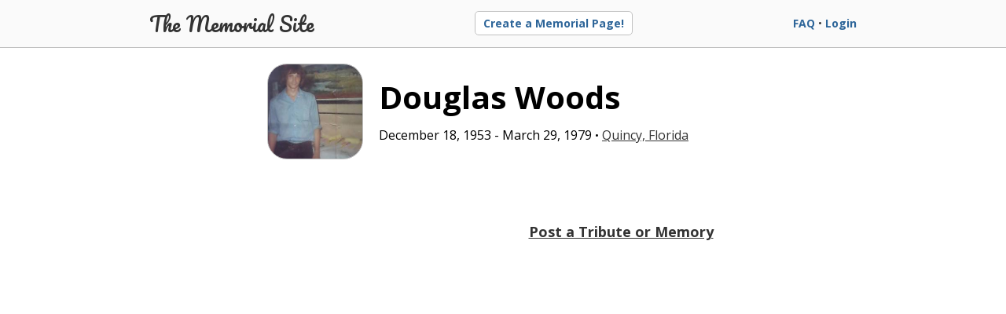

--- FILE ---
content_type: text/html; charset=utf-8
request_url: https://memorialsite.com/douglas-woods
body_size: 3579
content:
<!DOCTYPE html>
<html>
<head>
  <title>Douglas Woods - The Memorial Site</title>

  <link href="/css/main.css" rel='stylesheet' type='text/css'>
  <link href='https://fonts.googleapis.com/css?family=Open+Sans:400italic,400,700,300' rel='stylesheet' type='text/css'>
  <link rel="stylesheet" href="//maxcdn.bootstrapcdn.com/font-awesome/4.3.0/css/font-awesome.min.css">
<link href='https://fonts.googleapis.com/css?family=Pacifico' rel='stylesheet' type='text/css'>

  <script src="/js/main.js"></script>
  <meta name="viewport" content="initial-scale=1, maximum-scale=1">

  <meta name="csrf-param" content="authenticity_token" />
<meta name="csrf-token" content="MqZRgo1CDDQ3BhSAjAjRsEoj8X2EbEfAXcx+xgOzf4z+hvWf1x24t7D+zHUfhWYz8ILTKHtuPgY57fVTNKlONw==" />

  <meta property="og:type" content="website"/>

    <meta property="og:title" content="Share memories on Douglas Woods&#39; Memorial Page" />
    <meta property="og:site_name" content="The Memorial Site"/>
    <meta property="og:description" content="This memorial page was created in memory of Douglas Woods. Please visit and share your memories and photos!"/>
    <meta property="og:image" content="https://nyc3.digitaloceanspaces.com/thememorialsite/profiles/photos/000/001/470/original/1394391_947629518585123_5454791562479946659_n.jpg"/>


</head>
<body>


<div id="fb-root"></div>
<script>



(function(d, s, id){
   var js, fjs = d.getElementsByTagName(s)[0];
   if (d.getElementById(id)) {return;}
   js = d.createElement(s); js.id = id;
   js.src = "//connect.facebook.net/en_US/sdk.js";
   fjs.parentNode.insertBefore(js, fjs);
 }(document, 'script', 'facebook-jssdk'));

 window.fbAsyncInit = function() {
  FB.init({
    appId      : '467907613384552',
    xfbml      : true,
    cookie    : true,
    version    : 'v2.3'
  });

  $('.sign_in').click(function(e) {
    $(this).html('<i class="fa fa-circle-o-notch fa-spin"></i> Logging in...');
    ga('send', 'event', 'Login', 'clicked');
    e.preventDefault();
    FB.login(function(response) {
     if (response.authResponse) {
        ga('send', 'event', 'Login', 'success');
        // console.log(response);
        FB.api('/me', { locale: 'en_US', fields: 'name, email' },
          function(response) {
            console.log(response.email);
            setTimeout(function() {window.location = '/auth/facebook/callback?email=' + response.email;}, 500);
          }
        );

     } else {
       ga('send', 'event', 'Login', 'cancelled');
     }
   }, {scope: 'public_profile,email'});
  });

  $('.sign_out').click(function(e) {
    e.preventDefault();
    FB.logout(function(response) {
      ga('send', 'event', 'Login', 'logout');

    });
  });
};


</script>

  <div id="overlay" style="display: none;"></div>
  <div id="upload-lightbox" class="lightbox" style="display: none;">

  	<input type="file" name="file[]" id="fileupload" style="display: none;" multiple/>
  	<div id="progress-graph" style="display: none;"><div id="progress-bar"></div></div>
  	<div id="upload-spinner" style="display: none;"><i class="fa fa-spinner fa-spin"></i> <span id="uploading-copy">Uploading - <span id="progress">0%</span></span></div>
  </div>

  <div class="lightbox" id="lightbox" style="display: none;"></div>

  <div id="video-lightbox" class="lightbox" style="display: none;">
    <a href="#" onclick="closeVideo(); return(false);">
          <span class="fa-stack fa-lg">
            <i class="fa fa-circle fa-stack-1x"></i>
            <i class="fa fa-times-circle fa-stack-1x fa-inverse"></i>
          </span>
    </a>


    <div id="video-spot"></div>
  </div>

  <div id="tagger-lightbox" class="lightbox" style="display: none;">
    <a style="float: right; margin-top: -10px; color: black;" href="#" onclick="closeTag();"><i class="fa fa-times-circle"></i></a>
    <h3>Who is this?</h3>
    <form onsubmit="saveTag(); return(false);" >
      <div class="big-field with-button">
        <input type="text" name="tagger-field" id="tagger-field" placeholder="Enter a name"/>
        <button>Save</button>
      </div>
    </form>
  </div>

    <div class="profile-navigation" id="sticky-profile-navigation" style="display: none;">
      <div class="profile-nav-header" style="cursor: pointer;" onclick="$('html, body').animate({ scrollTop: 0 }, 150);">
        <div class="photo" style="display: inline-block; width: 25px; height: 25px; vertical-align: text-top; border-radius: 5px; background-image: url(https://nyc3.digitaloceanspaces.com/thememorialsite/profiles/photos/000/001/470/thumb/1394391_947629518585123_5454791562479946659_n.jpg?1442623288);"></div>
        <span>Douglas Woods</span>
      </div>
      <div class="profile-nav-items">
        










      </div>

    </div>


  <div id="header" style="text-align: center;">
    <div id="header-content">
      <a style="float: left;" id="top-logo" href="/">The Memorial Site</a>
        <a href="/" class="kinda-button"><strong>Create a Memorial Page!</strong></a>

      <div id="top-menu">
        <a href="/faq">FAQ</a> &bull;
          <a href="/login" class="">Login</a>
      </div>
    </div>

  </div>

  <div id="content">




    <div class="new">



	<div class="profile-header">

			<div id="profile-photo" class="photo large-square" style="background-image: url(https://nyc3.digitaloceanspaces.com/thememorialsite/profiles/photos/000/001/470/medium/1394391_947629518585123_5454791562479946659_n.jpg?1442623288);">
			</div>


		<div class="profile-name">

			<h1>Douglas Woods</h1>

			<div class="profile-meta">
				<div style="float: right;" class="fb-share-button" data-href="http://thememorialsite.com/douglas-woods" data-layout="button_count"></div>

				December 18,  1953 - March 29,  1979
				<span class="bull">&bull;<span>
				<a href="/">Quincy, Florida</a>
		</div>




		<div style="clear: both;"></div>



		</div>

	</div>



	<div style="clear: both;"></div>


	<div class="profile-navigation" id="profile-navigation">
		










	</div>




	<div class="grid">







		

		
		
		

		

		
		





				<div class="pod stamp upper-right">
					<a name="tributes" class="anchor"></a>


					<h3 style="text-align: center; border: none;"><a style="font-size: 18px;" href="/douglas-woods/add-tribute">Post a Tribute or Memory</a></h3>
					<div id="tributes">
					</div>
				</div>





	</div>

	<div style="clear: both;"></div>

</div>


<script>

	function toggleShowOnHome(a) {
		$.ajax({
			url: "/toggle_show_on_home/1470",
			method: "POST",
			dataType: "JSON",
			context: document.body
		}).done(function(result) {
			$(a).html(result.show_on_home);
		});
	}

	function playVideo(id) {
		$.ajax({
			url: "/video_lightbox/" + id,
			method: "GET",
			dataType: "HTML",
			context: document.body
		}).done(function(result) {
			console.log('Result: ' + result);
			$('#video-spot').html(result);
			$('#overlay').fadeIn(100, function() {$('#video-lightbox').fadeIn(100)});
		});
	}

	function highlight(e) {
		$(e).effect('highlight', {color: '#f0f0f0'});
	}

	$(function() {
		$(document).scroll(function() {

			if ($(document).scrollTop() > $('#profile-navigation').offset().top + 50) {
				$('#sticky-profile-navigation').slideDown(250);
				$('#content').addClass('profile-nav-visible');
			} else {
				$('#sticky-profile-navigation').slideUp(250);
				$('#content').removeClass('profile-nav-visible');
			}
		});

		$('a.smooth').click(function(){
			var anchorSelector = 'a[name=' + $(this).attr('href').substr(1) + ']';
			// console.log(anchorSelector);
	    $('html, body').animate({
	        scrollTop: $(anchorSelector).offset().top
	    }, 150, function() {highlight($(anchorSelector).parent().find('h3'))});
	    return false;
		});

		var $grid = $('.grid').masonry({
		  // options
		  itemSelector: '.pod',
			percentPosition: true,
			gutter: 30,
			stamp: '.stamp'
		});

		$grid.imagesLoaded().progress( function() {
			// console.log('reload');
		  $grid.masonry('layout');
		});
	});

</script>


  </div>
  <div style="clear: both;"></div>
  <div id="footer">
  </div>
  <script>
    (function(i,s,o,g,r,a,m){i['GoogleAnalyticsObject']=r;i[r]=i[r]||function(){
    (i[r].q=i[r].q||[]).push(arguments)},i[r].l=1*new Date();a=s.createElement(o),
    m=s.getElementsByTagName(o)[0];a.async=1;a.src=g;m.parentNode.insertBefore(a,m)
    })(window,document,'script','//www.google-analytics.com/analytics.js','ga');

    ga('create', 'UA-45546541-45', 'auto');
    ga('send', 'pageview');

    function closeVideo() {
      $('#video-spot').html('');
      $('#video-lightbox').fadeOut(100, function() {$('#overlay').fadeOut(100)});
    }

  </script>

</body>
</html>


--- FILE ---
content_type: text/css
request_url: https://memorialsite.com/css/main.css
body_size: 67338
content:
/*!
 * jQuery UI CSS Framework 1.11.4
 * http://jqueryui.com
 *
 * Copyright jQuery Foundation and other contributors
 * Released under the MIT license.
 * http://jquery.org/license
 *
 * http://api.jqueryui.com/category/theming/
 *
 * To view and modify this theme, visit http://jqueryui.com/themeroller/
 */
.ui-widget {
	font-family: Verdana, Arial, sans-serif;
	font-size:1.1em
}

.ui-widget .ui-widget {
	font-size:1em
}

.ui-widget input, .ui-widget select, .ui-widget textarea, .ui-widget button {
	font-family: Verdana, Arial, sans-serif;
	font-size:1em
}

.ui-widget-content {
	border: 1px solid #aaa;
	background: #fff url(/assets/jquery-ui/ui-bg_flat_75_ffffff_40x100-d20cf782ea2d212335fa15f2ecb5e412.png) 50% 50% repeat-x;
	color:#222
}

.ui-widget-content a {
	color:#222
}

.ui-widget-header {
	border: 1px solid #aaa;
	background: #ccc url(/assets/jquery-ui/ui-bg_highlight-soft_75_cccccc_1x100-fcf0ee4ce3fcc9eb7d15fc0c2f96b827.png) 50% 50% repeat-x;
	color: #222;
	font-weight:bold
}

.ui-widget-header a {
	color:#222
}

.ui-state-default, .ui-widget-content .ui-state-default, .ui-widget-header .ui-state-default {
	border: 1px solid #d3d3d3;
	background: #e6e6e6 url(/assets/jquery-ui/ui-bg_glass_75_e6e6e6_1x400-79e6a336ebef984293eef201f783ce65.png) 50% 50% repeat-x;
	font-weight: normal;
	color:#555
}

.ui-state-default a, .ui-state-default a:link, .ui-state-default a:visited {
	color: #555;
	text-decoration:none
}

.ui-state-hover, .ui-widget-content .ui-state-hover, .ui-widget-header .ui-state-hover, .ui-state-focus, .ui-widget-content .ui-state-focus, .ui-widget-header .ui-state-focus {
	border: 1px solid #999;
	background: #dadada url(/assets/jquery-ui/ui-bg_glass_75_dadada_1x400-5219036e0b535359bab02dc6d9a329c3.png) 50% 50% repeat-x;
	font-weight: normal;
	color:#212121
}

.ui-state-hover a, .ui-state-hover a:hover, .ui-state-hover a:link, .ui-state-hover a:visited, .ui-state-focus a, .ui-state-focus a:hover, .ui-state-focus a:link, .ui-state-focus a:visited {
	color: #212121;
	text-decoration:none
}

.ui-state-active, .ui-widget-content .ui-state-active, .ui-widget-header .ui-state-active {
	border: 1px solid #aaa;
	background: #fff url(/assets/jquery-ui/ui-bg_glass_65_ffffff_1x400-bddba5b8ad3fb6e9bb6e44d64bf147af.png) 50% 50% repeat-x;
	font-weight: normal;
	color:#212121
}

.ui-state-active a, .ui-state-active a:link, .ui-state-active a:visited {
	color: #212121;
	text-decoration:none
}

.ui-state-highlight, .ui-widget-content .ui-state-highlight, .ui-widget-header .ui-state-highlight {
	border: 1px solid #fcefa1;
	background: #fbf9ee url(/assets/jquery-ui/ui-bg_glass_55_fbf9ee_1x400-b78c474f171fc7320cb93907b8d44b77.png) 50% 50% repeat-x;
	color:#363636
}

.ui-state-highlight a, .ui-widget-content .ui-state-highlight a, .ui-widget-header .ui-state-highlight a {
	color:#363636
}

.ui-state-error, .ui-widget-content .ui-state-error, .ui-widget-header .ui-state-error {
	border: 1px solid #cd0a0a;
	background: #fef1ec url(/assets/jquery-ui/ui-bg_glass_95_fef1ec_1x400-53463da14201a9857acf57a1b71ce608.png) 50% 50% repeat-x;
	color:#cd0a0a
}

.ui-state-error a, .ui-widget-content .ui-state-error a, .ui-widget-header .ui-state-error a {
	color:#cd0a0a
}

.ui-state-error-text, .ui-widget-content .ui-state-error-text, .ui-widget-header .ui-state-error-text {
	color:#cd0a0a
}

.ui-priority-primary, .ui-widget-content .ui-priority-primary, .ui-widget-header .ui-priority-primary {
	font-weight:bold
}

.ui-priority-secondary, .ui-widget-content .ui-priority-secondary, .ui-widget-header .ui-priority-secondary {
	opacity: .7;
	filter: Alpha(Opacity=70);
	font-weight:normal
}

.ui-state-disabled, .ui-widget-content .ui-state-disabled, .ui-widget-header .ui-state-disabled {
	opacity: .35;
	filter: Alpha(Opacity=35);
	background-image:none
}

.ui-state-disabled .ui-icon {
	filter:Alpha(Opacity=35)
}

.ui-icon {
	width: 16px;
	height:16px
}

.ui-icon, .ui-widget-content .ui-icon {
	background-image:url(/assets/jquery-ui/ui-icons_222222_256x240-c9d45cbe79fa6dab691c8b7438a5c815.png)
}

.ui-widget-header .ui-icon {
	background-image:url(/assets/jquery-ui/ui-icons_222222_256x240-c9d45cbe79fa6dab691c8b7438a5c815.png)
}

.ui-state-default .ui-icon {
	background-image:url(/assets/jquery-ui/ui-icons_888888_256x240-0058c2c3399d0727d182a276b129d80f.png)
}

.ui-state-hover .ui-icon, .ui-state-focus .ui-icon {
	background-image:url(/assets/jquery-ui/ui-icons_454545_256x240-98f30197c1a1a6c536387f6581bc50d6.png)
}

.ui-state-active .ui-icon {
	background-image:url(/assets/jquery-ui/ui-icons_454545_256x240-98f30197c1a1a6c536387f6581bc50d6.png)
}

.ui-state-highlight .ui-icon {
	background-image:url(/assets/jquery-ui/ui-icons_2e83ff_256x240-7dbb7f04fc951b5c7b8df563c2cabde6.png)
}

.ui-state-error .ui-icon, .ui-state-error-text .ui-icon {
	background-image:url(/assets/jquery-ui/ui-icons_cd0a0a_256x240-e8fe3aca427f5fb6d73b4cb5428d7a68.png)
}

.ui-icon-blank {
	background-position:16px 16px
}

.ui-icon-carat-1-n {
	background-position:0 0
}

.ui-icon-carat-1-ne {
	background-position:-16px 0
}

.ui-icon-carat-1-e {
	background-position:-32px 0
}

.ui-icon-carat-1-se {
	background-position:-48px 0
}

.ui-icon-carat-1-s {
	background-position:-64px 0
}

.ui-icon-carat-1-sw {
	background-position:-80px 0
}

.ui-icon-carat-1-w {
	background-position:-96px 0
}

.ui-icon-carat-1-nw {
	background-position:-112px 0
}

.ui-icon-carat-2-n-s {
	background-position:-128px 0
}

.ui-icon-carat-2-e-w {
	background-position:-144px 0
}

.ui-icon-triangle-1-n {
	background-position:0 -16px
}

.ui-icon-triangle-1-ne {
	background-position:-16px -16px
}

.ui-icon-triangle-1-e {
	background-position:-32px -16px
}

.ui-icon-triangle-1-se {
	background-position:-48px -16px
}

.ui-icon-triangle-1-s {
	background-position:-64px -16px
}

.ui-icon-triangle-1-sw {
	background-position:-80px -16px
}

.ui-icon-triangle-1-w {
	background-position:-96px -16px
}

.ui-icon-triangle-1-nw {
	background-position:-112px -16px
}

.ui-icon-triangle-2-n-s {
	background-position:-128px -16px
}

.ui-icon-triangle-2-e-w {
	background-position:-144px -16px
}

.ui-icon-arrow-1-n {
	background-position:0 -32px
}

.ui-icon-arrow-1-ne {
	background-position:-16px -32px
}

.ui-icon-arrow-1-e {
	background-position:-32px -32px
}

.ui-icon-arrow-1-se {
	background-position:-48px -32px
}

.ui-icon-arrow-1-s {
	background-position:-64px -32px
}

.ui-icon-arrow-1-sw {
	background-position:-80px -32px
}

.ui-icon-arrow-1-w {
	background-position:-96px -32px
}

.ui-icon-arrow-1-nw {
	background-position:-112px -32px
}

.ui-icon-arrow-2-n-s {
	background-position:-128px -32px
}

.ui-icon-arrow-2-ne-sw {
	background-position:-144px -32px
}

.ui-icon-arrow-2-e-w {
	background-position:-160px -32px
}

.ui-icon-arrow-2-se-nw {
	background-position:-176px -32px
}

.ui-icon-arrowstop-1-n {
	background-position:-192px -32px
}

.ui-icon-arrowstop-1-e {
	background-position:-208px -32px
}

.ui-icon-arrowstop-1-s {
	background-position:-224px -32px
}

.ui-icon-arrowstop-1-w {
	background-position:-240px -32px
}

.ui-icon-arrowthick-1-n {
	background-position:0 -48px
}

.ui-icon-arrowthick-1-ne {
	background-position:-16px -48px
}

.ui-icon-arrowthick-1-e {
	background-position:-32px -48px
}

.ui-icon-arrowthick-1-se {
	background-position:-48px -48px
}

.ui-icon-arrowthick-1-s {
	background-position:-64px -48px
}

.ui-icon-arrowthick-1-sw {
	background-position:-80px -48px
}

.ui-icon-arrowthick-1-w {
	background-position:-96px -48px
}

.ui-icon-arrowthick-1-nw {
	background-position:-112px -48px
}

.ui-icon-arrowthick-2-n-s {
	background-position:-128px -48px
}

.ui-icon-arrowthick-2-ne-sw {
	background-position:-144px -48px
}

.ui-icon-arrowthick-2-e-w {
	background-position:-160px -48px
}

.ui-icon-arrowthick-2-se-nw {
	background-position:-176px -48px
}

.ui-icon-arrowthickstop-1-n {
	background-position:-192px -48px
}

.ui-icon-arrowthickstop-1-e {
	background-position:-208px -48px
}

.ui-icon-arrowthickstop-1-s {
	background-position:-224px -48px
}

.ui-icon-arrowthickstop-1-w {
	background-position:-240px -48px
}

.ui-icon-arrowreturnthick-1-w {
	background-position:0 -64px
}

.ui-icon-arrowreturnthick-1-n {
	background-position:-16px -64px
}

.ui-icon-arrowreturnthick-1-e {
	background-position:-32px -64px
}

.ui-icon-arrowreturnthick-1-s {
	background-position:-48px -64px
}

.ui-icon-arrowreturn-1-w {
	background-position:-64px -64px
}

.ui-icon-arrowreturn-1-n {
	background-position:-80px -64px
}

.ui-icon-arrowreturn-1-e {
	background-position:-96px -64px
}

.ui-icon-arrowreturn-1-s {
	background-position:-112px -64px
}

.ui-icon-arrowrefresh-1-w {
	background-position:-128px -64px
}

.ui-icon-arrowrefresh-1-n {
	background-position:-144px -64px
}

.ui-icon-arrowrefresh-1-e {
	background-position:-160px -64px
}

.ui-icon-arrowrefresh-1-s {
	background-position:-176px -64px
}

.ui-icon-arrow-4 {
	background-position:0 -80px
}

.ui-icon-arrow-4-diag {
	background-position:-16px -80px
}

.ui-icon-extlink {
	background-position:-32px -80px
}

.ui-icon-newwin {
	background-position:-48px -80px
}

.ui-icon-refresh {
	background-position:-64px -80px
}

.ui-icon-shuffle {
	background-position:-80px -80px
}

.ui-icon-transfer-e-w {
	background-position:-96px -80px
}

.ui-icon-transferthick-e-w {
	background-position:-112px -80px
}

.ui-icon-folder-collapsed {
	background-position:0 -96px
}

.ui-icon-folder-open {
	background-position:-16px -96px
}

.ui-icon-document {
	background-position:-32px -96px
}

.ui-icon-document-b {
	background-position:-48px -96px
}

.ui-icon-note {
	background-position:-64px -96px
}

.ui-icon-mail-closed {
	background-position:-80px -96px
}

.ui-icon-mail-open {
	background-position:-96px -96px
}

.ui-icon-suitcase {
	background-position:-112px -96px
}

.ui-icon-comment {
	background-position:-128px -96px
}

.ui-icon-person {
	background-position:-144px -96px
}

.ui-icon-print {
	background-position:-160px -96px
}

.ui-icon-trash {
	background-position:-176px -96px
}

.ui-icon-locked {
	background-position:-192px -96px
}

.ui-icon-unlocked {
	background-position:-208px -96px
}

.ui-icon-bookmark {
	background-position:-224px -96px
}

.ui-icon-tag {
	background-position:-240px -96px
}

.ui-icon-home {
	background-position:0 -112px
}

.ui-icon-flag {
	background-position:-16px -112px
}

.ui-icon-calendar {
	background-position:-32px -112px
}

.ui-icon-cart {
	background-position:-48px -112px
}

.ui-icon-pencil {
	background-position:-64px -112px
}

.ui-icon-clock {
	background-position:-80px -112px
}

.ui-icon-disk {
	background-position:-96px -112px
}

.ui-icon-calculator {
	background-position:-112px -112px
}

.ui-icon-zoomin {
	background-position:-128px -112px
}

.ui-icon-zoomout {
	background-position:-144px -112px
}

.ui-icon-search {
	background-position:-160px -112px
}

.ui-icon-wrench {
	background-position:-176px -112px
}

.ui-icon-gear {
	background-position:-192px -112px
}

.ui-icon-heart {
	background-position:-208px -112px
}

.ui-icon-star {
	background-position:-224px -112px
}

.ui-icon-link {
	background-position:-240px -112px
}

.ui-icon-cancel {
	background-position:0 -128px
}

.ui-icon-plus {
	background-position:-16px -128px
}

.ui-icon-plusthick {
	background-position:-32px -128px
}

.ui-icon-minus {
	background-position:-48px -128px
}

.ui-icon-minusthick {
	background-position:-64px -128px
}

.ui-icon-close {
	background-position:-80px -128px
}

.ui-icon-closethick {
	background-position:-96px -128px
}

.ui-icon-key {
	background-position:-112px -128px
}

.ui-icon-lightbulb {
	background-position:-128px -128px
}

.ui-icon-scissors {
	background-position:-144px -128px
}

.ui-icon-clipboard {
	background-position:-160px -128px
}

.ui-icon-copy {
	background-position:-176px -128px
}

.ui-icon-contact {
	background-position:-192px -128px
}

.ui-icon-image {
	background-position:-208px -128px
}

.ui-icon-video {
	background-position:-224px -128px
}

.ui-icon-script {
	background-position:-240px -128px
}

.ui-icon-alert {
	background-position:0 -144px
}

.ui-icon-info {
	background-position:-16px -144px
}

.ui-icon-notice {
	background-position:-32px -144px
}

.ui-icon-help {
	background-position:-48px -144px
}

.ui-icon-check {
	background-position:-64px -144px
}

.ui-icon-bullet {
	background-position:-80px -144px
}

.ui-icon-radio-on {
	background-position:-96px -144px
}

.ui-icon-radio-off {
	background-position:-112px -144px
}

.ui-icon-pin-w {
	background-position:-128px -144px
}

.ui-icon-pin-s {
	background-position:-144px -144px
}

.ui-icon-play {
	background-position:0 -160px
}

.ui-icon-pause {
	background-position:-16px -160px
}

.ui-icon-seek-next {
	background-position:-32px -160px
}

.ui-icon-seek-prev {
	background-position:-48px -160px
}

.ui-icon-seek-end {
	background-position:-64px -160px
}

.ui-icon-seek-start {
	background-position:-80px -160px
}

.ui-icon-seek-first {
	background-position:-80px -160px
}

.ui-icon-stop {
	background-position:-96px -160px
}

.ui-icon-eject {
	background-position:-112px -160px
}

.ui-icon-volume-off {
	background-position:-128px -160px
}

.ui-icon-volume-on {
	background-position:-144px -160px
}

.ui-icon-power {
	background-position:0 -176px
}

.ui-icon-signal-diag {
	background-position:-16px -176px
}

.ui-icon-signal {
	background-position:-32px -176px
}

.ui-icon-battery-0 {
	background-position:-48px -176px
}

.ui-icon-battery-1 {
	background-position:-64px -176px
}

.ui-icon-battery-2 {
	background-position:-80px -176px
}

.ui-icon-battery-3 {
	background-position:-96px -176px
}

.ui-icon-circle-plus {
	background-position:0 -192px
}

.ui-icon-circle-minus {
	background-position:-16px -192px
}

.ui-icon-circle-close {
	background-position:-32px -192px
}

.ui-icon-circle-triangle-e {
	background-position:-48px -192px
}

.ui-icon-circle-triangle-s {
	background-position:-64px -192px
}

.ui-icon-circle-triangle-w {
	background-position:-80px -192px
}

.ui-icon-circle-triangle-n {
	background-position:-96px -192px
}

.ui-icon-circle-arrow-e {
	background-position:-112px -192px
}

.ui-icon-circle-arrow-s {
	background-position:-128px -192px
}

.ui-icon-circle-arrow-w {
	background-position:-144px -192px
}

.ui-icon-circle-arrow-n {
	background-position:-160px -192px
}

.ui-icon-circle-zoomin {
	background-position:-176px -192px
}

.ui-icon-circle-zoomout {
	background-position:-192px -192px
}

.ui-icon-circle-check {
	background-position:-208px -192px
}

.ui-icon-circlesmall-plus {
	background-position:0 -208px
}

.ui-icon-circlesmall-minus {
	background-position:-16px -208px
}

.ui-icon-circlesmall-close {
	background-position:-32px -208px
}

.ui-icon-squaresmall-plus {
	background-position:-48px -208px
}

.ui-icon-squaresmall-minus {
	background-position:-64px -208px
}

.ui-icon-squaresmall-close {
	background-position:-80px -208px
}

.ui-icon-grip-dotted-vertical {
	background-position:0 -224px
}

.ui-icon-grip-dotted-horizontal {
	background-position:-16px -224px
}

.ui-icon-grip-solid-vertical {
	background-position:-32px -224px
}

.ui-icon-grip-solid-horizontal {
	background-position:-48px -224px
}

.ui-icon-gripsmall-diagonal-se {
	background-position:-64px -224px
}

.ui-icon-grip-diagonal-se {
	background-position:-80px -224px
}

.ui-corner-all, .ui-corner-top, .ui-corner-left, .ui-corner-tl {
	border-top-left-radius:4px
}

.ui-corner-all, .ui-corner-top, .ui-corner-right, .ui-corner-tr {
	border-top-right-radius:4px
}

.ui-corner-all, .ui-corner-bottom, .ui-corner-left, .ui-corner-bl {
	border-bottom-left-radius:4px
}

.ui-corner-all, .ui-corner-bottom, .ui-corner-right, .ui-corner-br {
	border-bottom-right-radius:4px
}

.ui-widget-overlay {
	background: #aaa url(/assets/jquery-ui/ui-bg_flat_0_aaaaaa_40x100-7ddbfb74c2be2ad754156dc046eaf791.png) 50% 50% repeat-x;
	opacity: 0.3;
	filter:Alpha(Opacity=30)
}

.ui-widget-shadow {
	margin: -8px 0 0 -8px;
	padding: 8px;
	background: #aaa url(/assets/jquery-ui/ui-bg_flat_0_aaaaaa_40x100-7ddbfb74c2be2ad754156dc046eaf791.png) 50% 50% repeat-x;
	opacity: 0.3;
	filter: Alpha(Opacity=30);
	border-radius: 8px
}
/*!
 * jQuery UI CSS Framework 1.11.4
 * http://jqueryui.com
 *
 * Copyright jQuery Foundation and other contributors
 * Released under the MIT license.
 * http://jquery.org/license
 *
 * http://api.jqueryui.com/category/theming/
 */

.ui-helper-hidden {
	display:none
}

.ui-helper-hidden-accessible {
	border: 0;
	clip: rect(0 0 0 0);
	height: 1px;
	margin: -1px;
	overflow: hidden;
	padding: 0;
	position: absolute;
	width:1px
}

.ui-helper-reset {
	margin: 0;
	padding: 0;
	border: 0;
	outline: 0;
	line-height: 1.3;
	text-decoration: none;
	font-size: 100%;
	list-style:none
}

.ui-helper-clearfix:before, .ui-helper-clearfix:after {
	content: "";
	display: table;
	border-collapse:collapse
}

.ui-helper-clearfix:after {
	clear:both
}

.ui-helper-clearfix {
	min-height:0
}

.ui-helper-zfix {
	width: 100%;
	height: 100%;
	top: 0;
	left: 0;
	position: absolute;
	opacity: 0;
	filter:Alpha(Opacity=0)
}

.ui-front {
	z-index:100
}

.ui-state-disabled {
	cursor:default !important
}

.ui-icon {
	display: block;
	text-indent: -99999px;
	overflow: hidden;
	background-repeat:no-repeat
}

.ui-widget-overlay {
	position: fixed;
	top: 0;
	left: 0;
	width: 100%;
	height: 100%
}
/*!
 * jQuery UI Accordion 1.11.4
 * http://jqueryui.com
 *
 * Copyright jQuery Foundation and other contributors
 * Released under the MIT license.
 * http://jquery.org/license
 *
 * http://api.jqueryui.com/accordion/#theming
 */

.ui-accordion .ui-accordion-header {
	display: block;
	cursor: pointer;
	position: relative;
	margin: 2px 0 0 0;
	padding: .5em .5em .5em .7em;
	min-height: 0;
	font-size:100%
}

.ui-accordion .ui-accordion-icons {
	padding-left:2.2em
}

.ui-accordion .ui-accordion-icons .ui-accordion-icons {
	padding-left:2.2em
}

.ui-accordion .ui-accordion-header .ui-accordion-header-icon {
	position: absolute;
	left: .5em;
	top: 50%;
	margin-top:-8px
}

.ui-accordion .ui-accordion-content {
	padding: 1em 2.2em;
	border-top: 0;
	overflow: auto
}
/*!
 * jQuery UI Menu 1.11.4
 * http://jqueryui.com
 *
 * Copyright jQuery Foundation and other contributors
 * Released under the MIT license.
 * http://jquery.org/license
 *
 * http://api.jqueryui.com/menu/#theming
 */

.ui-menu {
	list-style: none;
	padding: 0;
	margin: 0;
	display: block;
	outline:none
}

.ui-menu .ui-menu {
	position:absolute
}

.ui-menu .ui-menu-item {
	position: relative;
	margin: 0;
	padding: 3px 1em 3px .4em;
	cursor: pointer;
	min-height: 0;
	list-style-image: url("[data-uri]")
}

.ui-menu .ui-menu-divider {
	margin: 5px 0;
	height: 0;
	font-size: 0;
	line-height: 0;
	border-width:1px 0 0 0
}

.ui-menu .ui-state-focus, .ui-menu .ui-state-active {
	margin:-1px
}

.ui-menu-icons {
	position:relative
}

.ui-menu-icons .ui-menu-item {
	padding-left:2em
}

.ui-menu .ui-icon {
	position: absolute;
	top: 0;
	bottom: 0;
	left: .2em;
	margin:auto 0
}

.ui-menu .ui-menu-icon {
	left: auto;
	right: 0
}
/*!
 * jQuery UI Autocomplete 1.11.4
 * http://jqueryui.com
 *
 * Copyright jQuery Foundation and other contributors
 * Released under the MIT license.
 * http://jquery.org/license
 *
 * http://api.jqueryui.com/autocomplete/#theming
 */

.ui-autocomplete {
	position: absolute;
	top: 0;
	left: 0;
	cursor: default
}
/*!
 * jQuery UI Button 1.11.4
 * http://jqueryui.com
 *
 * Copyright jQuery Foundation and other contributors
 * Released under the MIT license.
 * http://jquery.org/license
 *
 * http://api.jqueryui.com/button/#theming
 */

.ui-button {
	display: inline-block;
	position: relative;
	padding: 0;
	line-height: normal;
	margin-right: .1em;
	cursor: pointer;
	vertical-align: middle;
	text-align: center;
	overflow:visible
}

.ui-button, .ui-button:link, .ui-button:visited, .ui-button:hover, .ui-button:active {
	text-decoration:none
}

.ui-button-icon-only {
	width:2.2em
}

button.ui-button-icon-only {
	width:2.4em
}

.ui-button-icons-only {
	width:3.4em
}

button.ui-button-icons-only {
	width:3.7em
}

.ui-button .ui-button-text {
	display: block;
	line-height:normal
}

.ui-button-text-only .ui-button-text {
	padding:.4em 1em
}

.ui-button-icon-only .ui-button-text, .ui-button-icons-only .ui-button-text {
	padding: .4em;
	text-indent:-9999999px
}

.ui-button-text-icon-primary .ui-button-text, .ui-button-text-icons .ui-button-text {
	padding:.4em 1em .4em 2.1em
}

.ui-button-text-icon-secondary .ui-button-text, .ui-button-text-icons .ui-button-text {
	padding:.4em 2.1em .4em 1em
}

.ui-button-text-icons .ui-button-text {
	padding-left: 2.1em;
	padding-right:2.1em
}

input.ui-button {
	padding:.4em 1em
}

.ui-button-icon-only .ui-icon, .ui-button-text-icon-primary .ui-icon, .ui-button-text-icon-secondary .ui-icon, .ui-button-text-icons .ui-icon, .ui-button-icons-only .ui-icon {
	position: absolute;
	top: 50%;
	margin-top:-8px
}

.ui-button-icon-only .ui-icon {
	left: 50%;
	margin-left:-8px
}

.ui-button-text-icon-primary .ui-button-icon-primary, .ui-button-text-icons .ui-button-icon-primary, .ui-button-icons-only .ui-button-icon-primary {
	left:.5em
}

.ui-button-text-icon-secondary .ui-button-icon-secondary, .ui-button-text-icons .ui-button-icon-secondary, .ui-button-icons-only .ui-button-icon-secondary {
	right:.5em
}

.ui-buttonset {
	margin-right:7px
}

.ui-buttonset .ui-button {
	margin-left: 0;
	margin-right:-.3em
}

input.ui-button::-moz-focus-inner, button.ui-button::-moz-focus-inner {
	border: 0;
	padding: 0
}
/*!
 * jQuery UI Datepicker 1.11.4
 * http://jqueryui.com
 *
 * Copyright jQuery Foundation and other contributors
 * Released under the MIT license.
 * http://jquery.org/license
 *
 * http://api.jqueryui.com/datepicker/#theming
 */

.ui-datepicker {
	width: 17em;
	padding: .2em .2em 0;
	display:none
}

.ui-datepicker .ui-datepicker-header {
	position: relative;
	padding:.2em 0
}

.ui-datepicker .ui-datepicker-prev, .ui-datepicker .ui-datepicker-next {
	position: absolute;
	top: 2px;
	width: 1.8em;
	height:1.8em
}

.ui-datepicker .ui-datepicker-prev-hover, .ui-datepicker .ui-datepicker-next-hover {
	top:1px
}

.ui-datepicker .ui-datepicker-prev {
	left:2px
}

.ui-datepicker .ui-datepicker-next {
	right:2px
}

.ui-datepicker .ui-datepicker-prev-hover {
	left:1px
}

.ui-datepicker .ui-datepicker-next-hover {
	right:1px
}

.ui-datepicker .ui-datepicker-prev span, .ui-datepicker .ui-datepicker-next span {
	display: block;
	position: absolute;
	left: 50%;
	margin-left: -8px;
	top: 50%;
	margin-top:-8px
}

.ui-datepicker .ui-datepicker-title {
	margin: 0 2.3em;
	line-height: 1.8em;
	text-align:center
}

.ui-datepicker .ui-datepicker-title select {
	font-size: 1em;
	margin:1px 0
}

.ui-datepicker select.ui-datepicker-month, .ui-datepicker select.ui-datepicker-year {
	width:45%
}

.ui-datepicker table {
	width: 100%;
	font-size: .9em;
	border-collapse: collapse;
	margin:0 0 .4em
}

.ui-datepicker th {
	padding: .7em .3em;
	text-align: center;
	font-weight: bold;
	border:0
}

.ui-datepicker td {
	border: 0;
	padding:1px
}

.ui-datepicker td span, .ui-datepicker td a {
	display: block;
	padding: .2em;
	text-align: right;
	text-decoration:none
}

.ui-datepicker .ui-datepicker-buttonpane {
	background-image: none;
	margin: .7em 0 0 0;
	padding: 0 .2em;
	border-left: 0;
	border-right: 0;
	border-bottom:0
}

.ui-datepicker .ui-datepicker-buttonpane button {
	float: right;
	margin: .5em .2em .4em;
	cursor: pointer;
	padding: .2em .6em .3em .6em;
	width: auto;
	overflow:visible
}

.ui-datepicker .ui-datepicker-buttonpane button.ui-datepicker-current {
	float:left
}

.ui-datepicker.ui-datepicker-multi {
	width:auto
}

.ui-datepicker-multi .ui-datepicker-group {
	float:left
}

.ui-datepicker-multi .ui-datepicker-group table {
	width: 95%;
	margin:0 auto .4em
}

.ui-datepicker-multi-2 .ui-datepicker-group {
	width:50%
}

.ui-datepicker-multi-3 .ui-datepicker-group {
	width:33.3%
}

.ui-datepicker-multi-4 .ui-datepicker-group {
	width:25%
}

.ui-datepicker-multi .ui-datepicker-group-last .ui-datepicker-header, .ui-datepicker-multi .ui-datepicker-group-middle .ui-datepicker-header {
	border-left-width:0
}

.ui-datepicker-multi .ui-datepicker-buttonpane {
	clear:left
}

.ui-datepicker-row-break {
	clear: both;
	width: 100%;
	font-size:0
}

.ui-datepicker-rtl {
	direction:rtl
}

.ui-datepicker-rtl .ui-datepicker-prev {
	right: 2px;
	left:auto
}

.ui-datepicker-rtl .ui-datepicker-next {
	left: 2px;
	right:auto
}

.ui-datepicker-rtl .ui-datepicker-prev:hover {
	right: 1px;
	left:auto
}

.ui-datepicker-rtl .ui-datepicker-next:hover {
	left: 1px;
	right:auto
}

.ui-datepicker-rtl .ui-datepicker-buttonpane {
	clear:right
}

.ui-datepicker-rtl .ui-datepicker-buttonpane button {
	float:left
}

.ui-datepicker-rtl .ui-datepicker-buttonpane button.ui-datepicker-current, .ui-datepicker-rtl .ui-datepicker-group {
	float:right
}

.ui-datepicker-rtl .ui-datepicker-group-last .ui-datepicker-header, .ui-datepicker-rtl .ui-datepicker-group-middle .ui-datepicker-header {
	border-right-width: 0;
	border-left-width: 1px
}
/*!
 * jQuery UI Draggable 1.11.4
 * http://jqueryui.com
 *
 * Copyright jQuery Foundation and other contributors
 * Released under the MIT license.
 * http://jquery.org/license
 */

.ui-draggable-handle {
	-ms-touch-action: none;
	touch-action: none
}
/*!
 * jQuery UI Resizable 1.11.4
 * http://jqueryui.com
 *
 * Copyright jQuery Foundation and other contributors
 * Released under the MIT license.
 * http://jquery.org/license
 */

.ui-resizable {
	position:relative
}

.ui-resizable-handle {
	position: absolute;
	font-size: 0.1px;
	display: block;
	-ms-touch-action: none;
	touch-action:none
}

.ui-resizable-disabled .ui-resizable-handle, .ui-resizable-autohide .ui-resizable-handle {
	display:none
}

.ui-resizable-n {
	cursor: n-resize;
	height: 7px;
	width: 100%;
	top: -5px;
	left:0
}

.ui-resizable-s {
	cursor: s-resize;
	height: 7px;
	width: 100%;
	bottom: -5px;
	left:0
}

.ui-resizable-e {
	cursor: e-resize;
	width: 7px;
	right: -5px;
	top: 0;
	height:100%
}

.ui-resizable-w {
	cursor: w-resize;
	width: 7px;
	left: -5px;
	top: 0;
	height:100%
}

.ui-resizable-se {
	cursor: se-resize;
	width: 12px;
	height: 12px;
	right: 1px;
	bottom:1px
}

.ui-resizable-sw {
	cursor: sw-resize;
	width: 9px;
	height: 9px;
	left: -5px;
	bottom:-5px
}

.ui-resizable-nw {
	cursor: nw-resize;
	width: 9px;
	height: 9px;
	left: -5px;
	top:-5px
}

.ui-resizable-ne {
	cursor: ne-resize;
	width: 9px;
	height: 9px;
	right: -5px;
	top: -5px
}
/*!
 * jQuery UI Dialog 1.11.4
 * http://jqueryui.com
 *
 * Copyright jQuery Foundation and other contributors
 * Released under the MIT license.
 * http://jquery.org/license
 *
 * http://api.jqueryui.com/dialog/#theming
 */

.ui-dialog {
	overflow: hidden;
	position: absolute;
	top: 0;
	left: 0;
	padding: .2em;
	outline:0
}

.ui-dialog .ui-dialog-titlebar {
	padding: .4em 1em;
	position:relative
}

.ui-dialog .ui-dialog-title {
	float: left;
	margin: .1em 0;
	white-space: nowrap;
	width: 90%;
	overflow: hidden;
	text-overflow:ellipsis
}

.ui-dialog .ui-dialog-titlebar-close {
	position: absolute;
	right: .3em;
	top: 50%;
	width: 20px;
	margin: -10px 0 0 0;
	padding: 1px;
	height:20px
}

.ui-dialog .ui-dialog-content {
	position: relative;
	border: 0;
	padding: .5em 1em;
	background: none;
	overflow:auto
}

.ui-dialog .ui-dialog-buttonpane {
	text-align: left;
	border-width: 1px 0 0 0;
	background-image: none;
	margin-top: .5em;
	padding:.3em 1em .5em .4em
}

.ui-dialog .ui-dialog-buttonpane .ui-dialog-buttonset {
	float:right
}

.ui-dialog .ui-dialog-buttonpane button {
	margin: .5em .4em .5em 0;
	cursor:pointer
}

.ui-dialog .ui-resizable-se {
	width: 12px;
	height: 12px;
	right: -5px;
	bottom: -5px;
	background-position:16px 16px
}

.ui-draggable .ui-dialog-titlebar {
	cursor: move
}
/*!
 * jQuery UI Progressbar 1.11.4
 * http://jqueryui.com
 *
 * Copyright jQuery Foundation and other contributors
 * Released under the MIT license.
 * http://jquery.org/license
 *
 * http://api.jqueryui.com/progressbar/#theming
 */

.ui-progressbar {
	height: 2em;
	text-align: left;
	overflow:hidden
}

.ui-progressbar .ui-progressbar-value {
	margin: -1px;
	height:100%
}

.ui-progressbar .ui-progressbar-overlay {
	background: url("[data-uri]");
	height: 100%;
	filter: alpha(opacity=25);
	opacity:0.25
}

.ui-progressbar-indeterminate .ui-progressbar-value {
	background-image: none
}
/*!
 * jQuery UI Selectable 1.11.4
 * http://jqueryui.com
 *
 * Copyright jQuery Foundation and other contributors
 * Released under the MIT license.
 * http://jquery.org/license
 */

.ui-selectable {
	-ms-touch-action: none;
	touch-action:none
}

.ui-selectable-helper {
	position: absolute;
	z-index: 100;
	border: 1px dotted black
}
/*!
 * jQuery UI Selectmenu 1.11.4
 * http://jqueryui.com
 *
 * Copyright jQuery Foundation and other contributors
 * Released under the MIT license.
 * http://jquery.org/license
 *
 * http://api.jqueryui.com/selectmenu/#theming
 */

.ui-selectmenu-menu {
	padding: 0;
	margin: 0;
	position: absolute;
	top: 0;
	left: 0;
	display:none
}

.ui-selectmenu-menu .ui-menu {
	overflow: auto;
	overflow-x: hidden;
	padding-bottom:1px
}

.ui-selectmenu-menu .ui-menu .ui-selectmenu-optgroup {
	font-size: 1em;
	font-weight: bold;
	line-height: 1.5;
	padding: 2px 0.4em;
	margin: 0.5em 0 0 0;
	height: auto;
	border:0
}

.ui-selectmenu-open {
	display:block
}

.ui-selectmenu-button {
	display: inline-block;
	overflow: hidden;
	position: relative;
	text-decoration: none;
	cursor:pointer
}

.ui-selectmenu-button span.ui-icon {
	right: 0.5em;
	left: auto;
	margin-top: -8px;
	position: absolute;
	top:50%
}

.ui-selectmenu-button span.ui-selectmenu-text {
	text-align: left;
	padding: 0.4em 2.1em 0.4em 1em;
	display: block;
	line-height: 1.4;
	overflow: hidden;
	text-overflow: ellipsis;
	white-space: nowrap
}
/*!
 * jQuery UI Sortable 1.11.4
 * http://jqueryui.com
 *
 * Copyright jQuery Foundation and other contributors
 * Released under the MIT license.
 * http://jquery.org/license
 */

.ui-sortable-handle {
	-ms-touch-action: none;
	touch-action: none
}
/*!
 * jQuery UI Slider 1.11.4
 * http://jqueryui.com
 *
 * Copyright jQuery Foundation and other contributors
 * Released under the MIT license.
 * http://jquery.org/license
 *
 * http://api.jqueryui.com/slider/#theming
 */

.ui-slider {
	position: relative;
	text-align:left
}

.ui-slider .ui-slider-handle {
	position: absolute;
	z-index: 2;
	width: 1.2em;
	height: 1.2em;
	cursor: default;
	-ms-touch-action: none;
	touch-action:none
}

.ui-slider .ui-slider-range {
	position: absolute;
	z-index: 1;
	font-size: .7em;
	display: block;
	border: 0;
	background-position:0 0
}

.ui-slider.ui-state-disabled .ui-slider-handle, .ui-slider.ui-state-disabled .ui-slider-range {
	filter:inherit
}

.ui-slider-horizontal {
	height:.8em
}

.ui-slider-horizontal .ui-slider-handle {
	top: -.3em;
	margin-left:-.6em
}

.ui-slider-horizontal .ui-slider-range {
	top: 0;
	height:100%
}

.ui-slider-horizontal .ui-slider-range-min {
	left:0
}

.ui-slider-horizontal .ui-slider-range-max {
	right:0
}

.ui-slider-vertical {
	width: .8em;
	height:100px
}

.ui-slider-vertical .ui-slider-handle {
	left: -.3em;
	margin-left: 0;
	margin-bottom:-.6em
}

.ui-slider-vertical .ui-slider-range {
	left: 0;
	width:100%
}

.ui-slider-vertical .ui-slider-range-min {
	bottom:0
}

.ui-slider-vertical .ui-slider-range-max {
	top: 0
}
/*!
 * jQuery UI Spinner 1.11.4
 * http://jqueryui.com
 *
 * Copyright jQuery Foundation and other contributors
 * Released under the MIT license.
 * http://jquery.org/license
 *
 * http://api.jqueryui.com/spinner/#theming
 */

.ui-spinner {
	position: relative;
	display: inline-block;
	overflow: hidden;
	padding: 0;
	vertical-align:middle
}

.ui-spinner-input {
	border: none;
	background: none;
	color: inherit;
	padding: 0;
	margin: .2em 0;
	vertical-align: middle;
	margin-left: .4em;
	margin-right:22px
}

.ui-spinner-button {
	width: 16px;
	height: 50%;
	font-size: .5em;
	padding: 0;
	margin: 0;
	text-align: center;
	position: absolute;
	cursor: default;
	display: block;
	overflow: hidden;
	right:0
}

.ui-spinner a.ui-spinner-button {
	border-top: none;
	border-bottom: none;
	border-right:none
}

.ui-spinner .ui-icon {
	position: absolute;
	margin-top: -8px;
	top: 50%;
	left:0
}

.ui-spinner-up {
	top:0
}

.ui-spinner-down {
	bottom:0
}

.ui-spinner .ui-icon-triangle-1-s {
	background-position: -65px -16px
}
/*!
 * jQuery UI Tabs 1.11.4
 * http://jqueryui.com
 *
 * Copyright jQuery Foundation and other contributors
 * Released under the MIT license.
 * http://jquery.org/license
 *
 * http://api.jqueryui.com/tabs/#theming
 */

.ui-tabs {
	position: relative;
	padding:.2em
}

.ui-tabs .ui-tabs-nav {
	margin: 0;
	padding:.2em .2em 0
}

.ui-tabs .ui-tabs-nav li {
	list-style: none;
	float: left;
	position: relative;
	top: 0;
	margin: 1px .2em 0 0;
	border-bottom-width: 0;
	padding: 0;
	white-space:nowrap
}

.ui-tabs .ui-tabs-nav .ui-tabs-anchor {
	float: left;
	padding: .5em 1em;
	text-decoration:none
}

.ui-tabs .ui-tabs-nav li.ui-tabs-active {
	margin-bottom: -1px;
	padding-bottom:1px
}

.ui-tabs .ui-tabs-nav li.ui-tabs-active .ui-tabs-anchor, .ui-tabs .ui-tabs-nav li.ui-state-disabled .ui-tabs-anchor, .ui-tabs .ui-tabs-nav li.ui-tabs-loading .ui-tabs-anchor {
	cursor:text
}

.ui-tabs-collapsible .ui-tabs-nav li.ui-tabs-active .ui-tabs-anchor {
	cursor:pointer
}

.ui-tabs .ui-tabs-panel {
	display: block;
	border-width: 0;
	padding: 1em 1.4em;
	background: none
}
/*!
 * jQuery UI Tooltip 1.11.4
 * http://jqueryui.com
 *
 * Copyright jQuery Foundation and other contributors
 * Released under the MIT license.
 * http://jquery.org/license
 *
 * http://api.jqueryui.com/tooltip/#theming
 */

.ui-tooltip {
	padding: 8px;
	position: absolute;
	z-index: 9999;
	max-width: 300px;
	-webkit-box-shadow: 0 0 5px #aaa;
	box-shadow:0 0 5px #aaa
}

body .ui-tooltip {
	border-width: 2px
}
/*!
 * jQuery UI CSS Framework 1.11.4
 * http://jqueryui.com
 *
 * Copyright jQuery Foundation and other contributors
 * Released under the MIT license.
 * http://jquery.org/license
 *
 * http://api.jqueryui.com/category/theming/
 */
/*!
 * jQuery UI CSS Framework 1.11.4
 * http://jqueryui.com
 *
 * Copyright jQuery Foundation and other contributors
 * Released under the MIT license.
 * http://jquery.org/license
 *
 * http://api.jqueryui.com/category/theming/
 */

.fileinput-button {
	position: relative;
	overflow:hidden
}

.fileinput-button input {
	position: absolute;
	top: 0;
	right: 0;
	margin: 0;
	opacity: 0;
	-ms-filter: 'alpha(opacity=0)';
	font-size: 200px;
	direction: ltr;
	cursor:pointer
}

@media screen\9 {
	.fileinput-button input {
		filter: alpha(opacity=0);
		font-size: 100%;
		height:100%
	}
}

.fileupload-buttonbar .btn, .fileupload-buttonbar .toggle {
	margin-bottom:5px
}

.progress-animated .progress-bar, .progress-animated .bar {
	background: url(/assets/progressbar-59fb74c08337c1c827c63431d447c3da.gif) !important;
	filter:none
}

.fileupload-process {
	float: right;
	display:none
}

.fileupload-processing .fileupload-process, .files .processing .preview {
	display: block;
	width: 32px;
	height: 32px;
	background: url(/assets/loading-6510b32eb3909004e3ba0e715d5679f0.gif) center no-repeat;
	background-size:contain
}

.files audio, .files video {
	max-width:300px
}

@media (max-width: 767px) {
	.fileupload-buttonbar .toggle, .files .toggle, .files .btn span {
		display:none
	}

	.files .name {
		width: 80px;
		word-wrap:break-word
	}

	.files audio, .files video {
		max-width:80px
	}

	.files img, .files canvas {
		max-width:100%
	}
}

.profile-header {
	margin-bottom:30px
}

.profile-header .photo {
	border-radius: 25px;
	float: left;
	margin-right: 20px;
	width: 120px !important;
	height:120px !important
}

.profile-header .photo.small {
	width: 50px !important;
	height: 50px !important;
	border-radius:5px !important
}

.profile-name, .profile-name a {
	font-size:16px
}

.profile-header h1 {
	margin: 0px 0 10px 0;
	padding: 25px 0 0 0;
	font-size: 40px;
	text-transform:capitalize
}

.profile-name.small {
	padding-top:0px !important
}

.profile-navigation {
	text-align: center;
	margin-bottom:20px
}

.profile-navigation a {
	margin: 0 10px 0 10px;
	font-weight:bold
}

#sticky-profile-navigation {
	top: 0;
	position: fixed;
	padding-bottom: 10px;
	width: 100%;
	text-align: center;
	padding-top: 10px;
	background-color: #fafafa;
	z-index: 99999;
	border-bottom:1px solid #c0c0c0
}

.profile-nav-header {
	font-weight: bold;
	font-size:22px
}

.profile-nav-header span {
	padding-top: 0px;
	display: inline-block;
	font-size: 22px;
	padding-bottom:5px
}

.profile-nav-items a {
	font-size:14px
}

.top-photos {
	margin-bottom: 20px;
	margin-top:20px
}

a.anchor {
	display: block;
	position: relative;
	top: -100px;
	visibility:hidden
}

.kinda-button {
	border: 1px solid #c0c0c0;
	padding: 5px 10px 5px 10px;
	border-radius: 5px;
	background-color:white
}

.kinda-button:hover {
	background-color:#f7f7f7
}

.responsive-profile-left {
	float: left;
	width:50%
}

.responsive-profile-right {
	width: 45%;
	float: right;
	padding-top:15px
}

.bio {
	font-size: 14px;
	line-height: 24px;
	text-align:justify
}

h3 a {
	color:#333
}

h4 {
	margin: 10px 0 5px 0;
	padding:0 0 0 0
}

.pod {
	margin-bottom: 30px;
	overflow: hidden;
	width:45%
}

.pod h3 {
	border-bottom:1px solid #f0f0f0
}

.stamp {
	position:absolute
}

.stamp.upper-right {
	right: 0;
	top: 12px;
	width:50%
}

.write {
	display:none
}

.profile-meta {
	font-size:16px !important
}

.white-button {
	border: 1px solid #666;
	background-color: #f0f0f0;
	color: black;
	text-decoration: none;
	padding: 5px 10px 5px 10px;
	border-radius: 5px;
	float: right;
	display:inline-block
}

.family-box {
	width: 280px;
	float: left;
	margin-right: 30px;
	height: 350px;
	overflow: auto;
	margin-bottom: 30px;
	min-height:250px
}

.family-box h4 {
	border-bottom: 1px solid #f0f0f0;
	color: #2d6599;
	font-size: 18px;
	margin-bottom:10px
}

.img-control {
	color: white;
	font-size: 50px;
	text-shadow: 0 0 3px #222;
	top:150px
}

.img-next-photo {
	position: absolute;
	right:10px
}

.img-previous-photo {
	position: absolute;
	left:10px
}

.page-photo-wrapper {
	width: 100%;
	position: relative;
	display:inline-block
}

.page-photo-wrapper img {
	vertical-align:middle
}

#tribute-picker {
	color: #333;
	padding: 20px;
	border-radius: 5px;
	text-align:center
}

#tribute-picker div {
	font-weight: bold;
	float: left;
	text-align:left
}

#tribute-picker h2 {
	padding-top: 0;
	margin-top:0
}

#tribute-picker a {
	text-decoration: none;
	display: inline-block;
	border: 1px solid #e9e9e9;
	background-color: #fafafa;
	padding: 10px;
	border-radius: 5px;
	font-weight: bold;
	margin: 10px;
	color: #333;
	cursor:pointer
}

#tribute-picker a:hover, #tribute-picker a.selected {
	background-color:#e9e9e9
}

#tribute-picker a i {
	display: block;
	margin-bottom: 5px;
	color:#2d6599
}

#tribute-picker.small {
	text-align: right;
	padding:0 0 0 0
}

#tribute-picker.small div {
	display:block
}

#tribute-picker.small h2 {
	display:none
}

#tribute-picker.small a {
	display: inline-block;
	margin: 0 0px 0 0;
	border-radius: 0px;
	border-bottom:none
}

#tribute-picker.small a span {
	display:none
}

#tribute-picker.small a i {
	margin-bottom:0px
}

.email-form {
	margin:0 auto 0 auto
}

.email-form .big-field {
	text-align:left
}

.email-form .buttons button {
	font-size:14px
}

#signup-container {
	width: 400px;
	margin:0 auto 0 auto
}

#signup-left {
	float: none;
	width: 100%;
	padding-top:0px
}

#signup-right {
	float: none;
	width: 280px;
	border-left: none;
	padding-left: 0px;
	margin:0 auto 0 auto
}

#signup-middle {
	display: block;
	margin-top:30px
}

.required-mark {
	color: darkred !important;
	opacity:0.6 !important
}

.last-date-field {
	width:34% !important
}

.onboard-photo {
	height: 140px !important;
	width:140px !important
}

.onboarding-right.basic {
	width:340px
}

.lr {
	background-image:url(/profiles.jpg)
}

.steps {
	text-align: center;
	margin-bottom: 20px;
	overflow: hidden;
	border-radius: 5px;
	border: 1px solid #e0e0e0;
	width: 300px;
	margin-left: auto;
	margin-right:auto
}

.steps i {
	color:#e0e0e0 !important
}

.step {
	display: inline-block;
	text-align: center;
	font-size: 12px;
	font-weight: bold;
	padding: 5px 10px 5px 10px;
	width:65px
}

.step.first-step {
	border-left: none;
	border-right:none
}

.step.last-step {
	border-right: none;
	border-left:none
}

.step.active {
	opacity: 1.0;
	color:#2d6599
}

.step.complete {
	opacity:0.4
}

.memorial-published {
	margin: 10px auto 10px auto;
	width:350px
}

.memorial-published i {
	margin-left: 10px;
	margin-right:10px
}

.memorial-published .button {
	font-size:15px !important
}

.field-photo {
	background-size: cover;
	background-position: center center;
	border: 1px solid #c0c0c0;
	border-radius: 5px;
	float: left;
	width: 50px;
	height: 50px;
	margin-right:10px
}

.mobile-field {
	margin-bottom:20px
}

.mobile-field label {
	display: block;
	font-weight: bold;
	width:100%
}

.mobile-field input {
	display: block;
	border: none;
	border-bottom: 2px solid #666;
	padding: 5px 10px 5px 10px;
	font-size: 20px;
	outline: none;
	width: 100%;
	background-color: #f9f9f9;
	box-sizing: border-box;
	border-radius:0px
}

.mobile-date-field input {
	width: 33%;
	display: inline-block;
	margin:0 0 0 0
}

#field-photo {
	margin: 0 auto 20px auto;
	border-radius:5px
}

.mobile-profile-header {
	width: 100%;
	margin: 0 auto 0 auto;
	padding-left: 10px;
	padding-right: 10px;
	height: 60px;
	line-height: 55px;
	border-bottom: 1px solid #f0f0f0;
	box-sizing:border-box
}

.mobile-profile-header h1 {
	margin: 0 0 0 0;
	padding: 0 0 0 0;
	line-height: auto;
	text-align: right;
	font-size:25px !important
}

.mobile-profile-header .photo {
	display: inline-block;
	float: left;
	width: 50px !important;
	height: 50px !important;
	margin: 0 0 0 0;
	padding: 0 0 0 0;
	border: 2px solid #c0c0c0;
	border-radius:25px
}

.admin-box {
	border: 2px solid #c0c0c0;
	background-color: #f0f0f0;
	padding: 10px;
	margin:10px auto 10px auto
}

.admin-box strong {
	display: block;
	border-bottom: 1px solid #e0e0e0;
	margin-bottom:10px
}

@media (max-width: 800px) {
	.memorial-published {
		margin: 0 auto 0 auto;
		width: 100%;
		text-align:center
	}

	.memorial-published strong {
		display:block
	}

	.email-form {
		width:100%
	}

	.pod {
		width:100%
	}

	.stamp {
		position:block
	}

	.stamp.upper-right {
		width: 100%;
		right: auto;
		top:auto
	}

	#content {
		padding-left: 10px;
		padding-right: 10px;
		width: 100%;
		margin:0 0 0 0
	}

	.profile-header {
		font-size:12px
	}

	.profile-left {
		float: none !important;
		width: 100% !important;
		margin-bottom: 20px;
		position: relative !important;
		top:auto !important
	}

	.profile-left br {
		display:none
	}

	.profile-left .photo {
		float: left !important;
		display: block !important;
		width: 50px !important;
		height: 50px !important;
		margin-right:10px
	}

	.profile-right {
		float: none !important;
		width: 100% !important;
		margin-left:0px !important
	}

	.profile-right .big-photo {
		margin-top: 0px;
		width:100%
	}

	#header .kinda-button {
		display:none
	}

	#header {
		height: 25px !important;
		line-height: 25px !important;
		font-size:12px !important
	}

	#top-logo {
		font-size:16px !important
	}

	.write {
		display: block;
		float: right;
		border: 1px solid #666;
		background-color: #f0f0f0;
		color: black;
		text-decoration: none;
		padding: 5px 10px 5px 10px;
		border-radius:5px
	}

	.profile-meta {
		font-size: 14px !important;
		text-align:center
	}

	.profile-meta a {
		font-size:14px
	}

	.profile-meta .bull {
		color: white;
		display:block
	}

	.profile-header h1 {
		font-size:30px
	}

	.big-photo {
		height:400px !important
	}

	#onboarding-editor {
		max-width: auto;
		margin: 0 auto 0 auto;
		padding:0px
	}

	.onboarding-left {
		float: none;
		width:100% !important
	}

	.onboarding-right {
		float: none;
		width:100% !important
	}

	h1 {
		font-size: 20px !important;
		padding-top: 0px;
		margin-top:0px
	}

	.last-date-field {
		width:42% !important
	}

	.lightbox {
		width: 300px;
		background-color: white;
		border: 4px solid #c0c0c0;
		padding: 10px;
		z-index: 2001;
		border-radius: 5px;
		left: 50%;
		margin-left: -170px !important;
		top: 100px;
		position: fixed;
		text-align:center
	}

	.lightbox.dark {
		padding:10px 0 30px 0 !important
	}

	.steps {
		display:none
	}

	#edit-profile-navigation {
		float: none !important;
		width:100% !important
	}

	#edit-profile-navigation .menu {
		margin-left:20px
	}

	#edit-profile-navigation .menu ol li a, #edit-profile-navigation .menu ol li {
		display: block;
		width: 80px !important;
		float:left
	}

	#edit-profile-navigation .menu ol li a {
		border: 1px solid #f0f0f0;
		border-radius:5px
	}

	#edit-profile-navigation .menu ol li {
		margin-right: 20px;
		margin-bottom:10px
	}

	#profile-editor {
		border-left:none !important
	}

	#edit-profile-navigation .photo, #edit-profile-navigation .message, #edit-profile-navigation .alert, #edit-profile-navigation .blue {
		display:none
	}
}

.basic-editor-button {
	display: block;
	width: 80%;
	margin:10px auto 20px auto
}

.basic-editor-button i {
	float: left;
	margin-top:3px
}

.bio-field {
	font-size:14px !important
}

.family h4 {
	border-bottom: 1px solid #f0f0f0;
	margin-bottom:20px
}

.relation-editor {
	margin-bottom:20px
}

.responsive-form {
	width: 90%;
	margin:0 auto 0 auto
}

.marriages .event {
	width:100%
}

.marriages .event .event-date {
	width: auto;
	margin-right:20px
}

.marriages .event .event-description {
	margin-left:auto
}

@media only screen and (min-width: 600px) {
	.basic-editor-button {
		width:300px
	}

	.relation-editor {
		width: 45%;
		float: left;
		margin-right:5px
	}

	.responsive-form {
		width:50%
	}
}

.photo.tagger {
	width: 600px;
	height: 400px;
	border: 1px solid #333;
	border-radius:5px
}

.selection-box {
	position: absolute;
	border: 2px solid #f0f0f0;
	background-color: rgba(255, 255, 255, 0.35);
	border-radius: 5px;
	cursor: pointer;
	z-index: 1000;
	overflow: hidden;
	text-shadow: -1px -1px 2px black, 1px 1px 2px black;
	line-height:auto
}

.selection-box a {
	float: right;
	margin-top: -42px;
	margin-right: 0px;
	display: block;
	color:white
}

.name-box {
	position: absolute;
	overflow: visible;
	text-shadow: -1px -1px 2px black, 1px 1px 2px black;
	color: white;
	text-align: left;
	line-height: 20px;
	font-size:16px
}

ul.token-input-list-facebook {
	overflow: hidden;
	height: auto !important;
	height: 1%;
	width: 400px;
	border: 1px solid #c0c0c0;
	cursor: text;
	font-size: 12px;
	font-family: Verdana;
	min-height: 1px;
	z-index: 999;
	margin: 0;
	padding: 0;
	background-color: #f9f9f9;
	list-style-type: none;
	clear: left;
	border-radius:5px
}

ul.token-input-list-facebook li input {
	border: 0;
	width: 100px;
	padding: 3px 8px;
	background-color: #f9f9f9;
	margin: 2px 0;
	-webkit-appearance:caret
}

li.token-input-token-facebook {
	overflow: hidden;
	height: auto !important;
	height: 15px;
	margin: 3px;
	padding: 1px 3px;
	background-color: #eff2f7;
	color: #000;
	cursor: default;
	border: 1px solid #ccd5e4;
	font-size: 11px;
	border-radius: 5px;
	-moz-border-radius: 5px;
	-webkit-border-radius: 5px;
	float: left;
	white-space:nowrap
}

li.token-input-token-facebook p {
	display: inline;
	padding: 0;
	margin:0
}

li.token-input-token-facebook span {
	color: #a6b3cf;
	margin-left: 5px;
	font-weight: bold;
	cursor:pointer
}

li.token-input-selected-token-facebook {
	background-color: #5670a6;
	border: 1px solid #3b5998;
	color:#fff
}

li.token-input-input-token-facebook {
	float: left;
	margin: 0;
	padding: 0;
	list-style-type:none
}

div.token-input-dropdown-facebook {
	position: absolute;
	width: 400px;
	background-color: #fff;
	overflow: hidden;
	border-left: 1px solid #ccc;
	border-right: 1px solid #ccc;
	border-bottom: 1px solid #ccc;
	cursor: default;
	font-size: 11px;
	font-family: Verdana;
	z-index:1
}

div.token-input-dropdown-facebook p {
	margin: 0;
	padding: 5px;
	font-weight: bold;
	color:#777
}

div.token-input-dropdown-facebook ul {
	margin: 0;
	padding:0
}

div.token-input-dropdown-facebook ul li {
	background-color: #fff;
	padding: 3px;
	margin: 0;
	list-style-type:none
}

div.token-input-dropdown-facebook ul li.token-input-dropdown-item-facebook {
	background-color:#fff
}

div.token-input-dropdown-facebook ul li.token-input-dropdown-item2-facebook {
	background-color:#fff
}

div.token-input-dropdown-facebook ul li em {
	font-weight: bold;
	font-style:normal
}

div.token-input-dropdown-facebook ul li.token-input-selected-dropdown-item-facebook {
	background-color: #3b5998;
	color:#fff
}

* {
	font-family: 'Open Sans', sans-serif;
	font-size:14px
}

h1 {
	font-size:26px
}

h2 {
	font-size:22px
}

h3 {
	font-size:18px
}

.ui-autocomplete {
	z-index:9999
}

html, body {
	margin: 0 0 0 0;
	padding:0 0 0 0
}

a {
	color:#333
}

#header {
	right: 0;
	left: 0;
	background-color: #fafafa;
	color: #333;
	padding: 5px;
	height: 50px;
	top: 0px;
	border-bottom: 1px solid #c0c0c0;
	margin-bottom: 10px;
	line-height:50px
}

#header-content {
	max-width: 900px;
	margin-left: auto;
	margin-right:auto
}

#header a {
	color: #2d6599;
	font-weight: bold;
	text-decoration:none
}

#header #top-logo {
	text-decoration: none;
	font-family: 'Pacifico', cursive;
	font-size: 25px;
	color: #333;
	font-weight:normal
}

#header #top-menu {
	float: right;
	text-align: right;
	font-size:14px
}

#content {
	max-width: 900px;
	margin: 0px auto 0 auto;
	box-sizing:border-box
}

#content-header {
	text-align: center;
	padding-top:20px
}

button, .button {
	background-color: #4fa13f;
	color: white;
	text-align: center;
	border: 2px solid #418234;
	font-size: 20px;
	padding: 7px 15px 7px 15px;
	cursor: pointer;
	border-radius: 5px;
	font-weight: medium;
	text-decoration:none
}

button:hover, .button:hover {
	background-color:#468c38
}

.button.small {
	font-size: 14px;
	background-color: #4277c1;
	border: 1px solid #144f9f;
	text-decoration: none;
	font-weight: bold;
	padding:4px 10px 4px 10px
}

button.red, .button.red {
	background-color: #da5858;
	border:1px solid #9c4040
}

button.blue, .button.blue {
	background-color: #4277c1;
	border: 1px solid #144f9f;
	color:white
}

.button.green.small {
	padding: 1px 10px 1px 10px;
	border: 2px solid #333 !important;
	font-size:18px
}

.photo {
	display: block;
	border: 1px solid #c0c0c0;
	width: 100px;
	height: 100px;
	line-height: 100px;
	font-size: 12px;
	text-align: center;
	background-color: #f8f8f8;
	color: white;
	text-shadow: -1px -1px 2px black, 1px 1px 2px black;
	background-position: center center;
	background-size:cover
}

.photo.error {
	border:2px solid darkred !important
}

.photo.clickable {
	cursor:pointer
}

.photo.large {
	width: 410px;
	height: 250px;
	margin-bottom:10px
}

.photo.large-square {
	width: 180px;
	height: 180px;
	margin-top:10px
}

.photo.small {
	width: 50px;
	height:50px
}

.index-profile {
	width: 200px;
	height: 100px;
	font-size: 14px;
	font-weight: bold;
	padding: 10px;
	cursor: pointer;
	float: left;
	margin:0 5px 10px 0
}

.index-profile .photo {
	float: left;
	margin-right:10px
}

.index-profile:hover {
	background-color:#f0f0f0
}

.video-thumb {
	display: block;
	border: 1px solid #c0c0c0;
	width: 100px;
	height: 100px;
	font-size: 12px;
	text-align: center;
	background-color: #f8f8f8;
	color: white;
	text-shadow: 0 0 3px #222;
	background-position: center center;
	background-size: cover;
	float: left;
	margin:0 10px 10px 0
}

.video-thumb a {
	color: white;
	float: right;
	font-size: 16px;
	margin:2px 2px 0 0
}

.video-thumb span {
	line-height: 100px;
	font-size:40px
}

#video-lightbox a {
	color: white;
	font-size: 24px;
	position: fixed;
	margin-left: 295px;
	margin-top: -38px;
	display: block;
	text-shadow:-1px -1px 2px black, 1px 1px 2px black
}

#saving {
	display: inline-block;
	margin-top:2px
}

#edit-profile-navigation {
	float: left;
	width: 120px;
	overflow:hidden
}

#edit-profile-navigation .photo {
	margin-bottom:10px
}

#edit-profile-navigation .menu {
	border-radius:5px
}

.menu ol {
	margin-left: 0px;
	padding-left: 0;
	list-style-type:none
}

#edit-profile-navigation a {
	color: #333;
	display: block;
	font-size: 14px;
	padding:5px
}

#edit-profile-navigation a.selected {
	color: #333;
	background-color: #f0f0f0;
	font-weight: bold;
	text-decoration: none;
	-webkit-border-top-left-radius: 5px;
	-webkit-border-bottom-left-radius: 5px;
	-moz-border-radius-topleft: 5px;
	-moz-border-radius-bottomleft: 5px;
	border-top-left-radius: 5px;
	border-bottom-left-radius:5px
}

#profile-editor {
	float: left;
	margin-left: 0px;
	max-width: 700px;
	border-left: 3px solid #f0f0f0;
	min-height: 800px;
	padding:20px
}

.album-cover {
	width: 100px;
	height: 100px;
	float: left;
	margin-right: 10px;
	margin-bottom: 10px;
	border: 1px solid #333;
	background-position: center center;
	background-size: cover;
	line-height: 100px;
	color: white;
	font-size: 14px;
	text-shadow: 0 0 3px #222;
	text-align: center;
	background-color: #808080;
	border-radius: 5px;
	cursor: pointer;
	display: block;
	overflow:hidden
}

#overlay {
	position: fixed;
	top: 0;
	width: 100%;
	height: 100%;
	background-color: rgba(0, 0, 0, 0.7);
	z-index:2000
}

.lightbox {
	width: 320px;
	background-color: white;
	border: 4px solid #c0c0c0;
	padding: 10px;
	z-index: 2001;
	border-radius: 5px;
	left: 50%;
	margin-left: -160px;
	top: 100px;
	position: fixed;
	text-align:center
}

.lightbox a {
	color:#4277c1
}

.lightbox h3 {
	margin: 0 0 0 0;
	padding: 0 0 0 0;
	font-size:16px
}

.lightbox.dark {
	background-color: rgba(0, 0, 0, 0.8);
	border: 2px solid black;
	color: white;
	padding: 20px 30px 50px 30px;
	font-family: HelveticaNeue-Light, 'Helvetica Neue Light', 'Helvetica Neue', Helvetica, Arial, sans-serif
}

.lightbox.dark h1 {
	margin: 0 0 0 0;
	padding: 0 0 0 0;
	font-family: HelveticaNeue-Light, 'Helvetica Neue Light', 'Helvetica Neue', Helvetica, Arial, sans-serif;
	font-weight: normal;
	font-size:24px
}

.profile-left {
	float: left;
	width: 200px;
	font-size:12px
}

.inline-create {
	width: 500px;
	margin:0 auto 60px auto
}

.inline-create .big-field input {
	width: 72% !important;
	border: none;
	background-color: #fafafa;
	padding: 10px;
	border-bottom: 2px solid #c0c0c0;
	border-radius: 0px;
	font-size:20px
}

.inline-create .big-field button {
	float: right;
	width: 20% !important;
	padding-bottom: 5px !important;
	font-size: 20px !important;
	font-weight: bold !important;
	margin-top:8px
}

.inline-create h3 {
	margin:0 0 8px 0
}

@media only screen and (max-width: 600px) {
	.profile-left {
		position: relative;
		top:auto
	}

	.inline-create {
		width: 100%;
		margin:0 auto 40px auto
	}

	.inline-create .big-field button {
		font-size:18px !important
	}
}

.profile-right {
	margin-left: 215px;
	font-size:14px
}

.profile h1, .profile h2, .profile h3 {
	margin: 0 0 0 0;
	padding:0 0 0 0
}

.profile h3 {
	margin-top: 10px;
	font-size:14px
}

.profile-right h3 {
	margin-bottom: 2px;
	margin-top: 10px;
	font-size:16px
}

.profile-album {
	width: 105px;
	float: left;
	margin-right: 10px;
	margin-bottom: 20px;
	font-size: 12px;
	text-decoration: none;
	height: 148px;
	overflow:hidden
}

.profile-album:hover .album-cover {
	opacity:0.8
}

.profile-album .album-cover {
	float:none
}

.events {
	margin-top: 7px;
	margin-bottom:20px
}

.event {
	clear: both;
	font-size: 14px;
	margin-bottom:20px
}

.event-date {
	float: left;
	width: 160px;
	color: #666;
	font-weight:bold
}

.editor {
	font-style:italic
}

.event-description {
	margin-left:170px
}

.big-photo {
	margin-top: 10px;
	border: 1px solid #c0c0c0;
	width: 500px;
	height: 600px;
	line-height: 100px;
	font-size: 12px;
	text-align: center;
	background-color: #f8f8f8;
	color: white;
	text-shadow: 0 0 3px #222;
	background-position: center center;
	background-size:cover
}

.previous-photo, .next-photo {
	color: white;
	font-size: 60px;
	margin-top: 150px;
	display:block
}

.previous-photo {
	float: left;
	margin-left:10px
}

.next-photo {
	float: right;
	margin-right:10px
}

.list-profile {
	cursor: pointer;
	height: 70px;
	display:block
}

.list-profile .photo {
	float: left;
	margin-right:10px
}

.big-field {
	width: 100%;
	margin-bottom:10px
}

.big-field #map {
	width: 100%;
	height:300px
}

.big-field input, .big-field textarea {
	width: 100%;
	font-size: 14px;
	padding: 5px;
	border-radius: 5px;
	border: 1px solid #c0c0c0;
	background-color: #f9f9f9;
	outline:none
}

.big-field textarea {
	height:100px
}

.big-field label {
	font-weight: bold;
	font-size:14px
}

.big-field.select input {
	width: 50px;
	padding:1px 5px 1px 5px
}

.big-field.select select {
	padding:1px 5px 1px 5px
}

.big-field.select label {
	display:block
}

.big-field .hint {
	font-size: 12px;
	color:#c0c0c0
}

#profile-editor h3 {
	margin: 0 0 10px 0;
	padding:0 0 0 0
}

.big-field.with-button label {
	display:block
}

.big-field.with-button input {
	width:200px
}

.big-field.with-button button {
	padding: 4px 5px 2px 4px;
	font-size:14px
}

.big-field.checkbox label {
	display: inline;
	font-weight:normal
}

.checkbox input {
	display: inline !important;
	float: left !important;
	width: 20px;
	height: 20px;
	margin: 0 0 0 0;
	padding:0 0 0 0
}

#footer {
	margin-top: 30px;
	text-align: center;
	font-size: 14px;
	margin-bottom:20px
}

.message {
	border: 2px solid #e0e0e0;
	border-radius: 5px;
	padding: 10px;
	text-align: center;
	background-color: #f0f0f0;
	margin-bottom:20px
}

.pagination {
	text-align: center;
	margin:20px 0 20px 0
}

.pagination a, em.current, span.disabled {
	display: inline-block;
	padding: 4px 8px 4px 8px;
	border: 1px solid #c0c0c0;
	background-color: #f0f0f0;
	border-radius: 5px;
	text-decoration: none;
	font-style:normal
}

.pagination span.disabled {
	display:none
}

.pagination a:hover {
	background-color:#e0e0e0
}

.pagination em.current {
	background-color: #1f8dd6;
	color:white
}

#grave-map, #grave-photo {
	border: 1px solid #333;
	margin: 10px 0 10px 0;
	border-radius:5px
}

.info-window h3 {
	font-size: 14px;
	margin: 0 0 5px 0;
	border-bottom:1px solid #f0f0f0
}

.info-window img {
	border: 1px solid #333;
	margin: 10px 0 10px 0;
	border-radius: 5px;
	display:block
}

.tribute-form {
	box-sizing: border-box;
	border:1px solid #e0e0e0
}

.tribute-form h4 {
	margin: 0 0 0 0;
	padding: 4px 10px 4px 10px;
	border-bottom:1px solid #f0f0f0
}

.tribute-form textarea {
	width: 100%;
	padding: 5px 10px 5px 10px;
	box-sizing: border-box;
	border: none;
	font-size: 14px;
	outline: none;
	resize: none;
	color:#333
}

.tribute-form .tribute-input {
	width: 100%;
	padding: 5px 10px 5px 10px;
	box-sizing: border-box;
	border: none;
	font-size: 14px;
	outline: none;
	resize: none;
	color: #333;
	border-bottom:1px solid #f0f0f0
}

.tribute-controls {
	background-color: #f0f0f0;
	padding: 10px;
	border-top: 1px solid #e0e0e0;
	min-height:20px
}

.tribute-controls .spot {
	background-color: #f7f7f7;
	padding: 2px 5px 2px 5px;
	border: 1px solid #c0c0c0;
	border-radius: 5px;
	color: #333;
	cursor:pointer
}

.tribute-controls button {
	float: right;
	font-size: 14px;
	padding: 2px 5px 2px 5px;
	margin:-5px 0 0 0
}

.tribute-controls .saving {
	float:right
}

.date-fields {
	color: #c0c0c0;
	padding-left: 10px;
	margin-bottom: 5px;
	padding-top: 5px;
	border-top:1px solid #f0f0f0
}

.date-fields a {
	color: #a0a0a0;
	font-size: 14px;
	cursor:pointer
}

.date-fields span {
	font-size:10px
}

.date-fields input {
	border: none;
	color: #333;
	outline: none;
	font-size: 14px;
	padding:0 0 0 0
}

.date-fields input:focus {
	background-color:#f0f0f0
}

.tribute-photo {
	border: 1px solid #c0c0c0;
	background-color: #f0f0f0;
	text-align: center;
	font-size: 14px;
	width: 100px;
	height: 100px;
	background-position: center center;
	background-size: cover;
	margin: 10px;
	border-radius: 5px;
	float:left
}

.tribute-photo span {
	margin-top: 30px;
	display:block
}

.tribute-photo a {
	display: block;
	float: right;
	margin-right: 5px;
	color: #f0f0f0;
	text-shadow: -1px -1px 2px black, 1px 1px 2px black;
	cursor:pointer
}

#tribute-lightbox .sign_in, #tribute-lightbox .continue {
	margin: 10px auto 10px auto;
	display: block;
	font-size: 16px;
	width: 80%;
	font-weight:bold
}

#tribute-lightbox input {
	width: 100%;
	border: 1px solid #c0c0c0;
	border-radius: 5px;
	display: block;
	margin-bottom: 15px;
	padding: 10px;
	font-size: 14px;
	box-sizing: border-box;
	outline: none;
	background-color:#f0f0f0
}

#tribute-name {
	padding-bottom:10px
}

.tribute {
	margin-top: 20px;
	background-color: #fefefe;
	border:1px solid #c0c0c0
}

.tribute .photo {
	width: 100%;
	height: 300px;
	border: none;
	background-size: cover;
	background-position:center center
}

.tribute .name {
	padding: 10px 10px 2px 10px;
	font-weight:bold
}

.tribute .name img {
	width: 25px;
	height: 25px;
	border: 1px solid #c0c0c0;
	border-radius:5px
}

.tribute .description {
	padding: 10px;
	margin-top:-14px
}

.tribute .description p {
	margin-bottom:0px
}

.tribute .date {
	float: right;
	padding: 10px 10px 2px 10px;
	color: #333;
	font-size:12px
}

.tribute .top {
	padding-bottom:2px
}

.remove-tribute-link {
	float: right;
	font-size: 14px;
	margin-right:5px
}

.tribute-photo-picker {
	padding:5px
}

.tribute-photo-picker a {
	display: block;
	float: left;
	margin-right: 5px;
	border: 1px solid #c0c0c0;
	width: 50px;
	height: 50px;
	background-size: cover;
	background-position:center center
}

.tribute-photo-picker a.selected {
	border:1px solid black
}

.page {
	border: 1px solid #c0c0c0;
	background-color: #f0f0f0;
	text-align: center;
	font-size: 14px;
	width: 100px;
	height: 100px;
	background-position: center center;
	background-size: cover;
	margin: 10px 10px 10px 0;
	border-radius: 5px;
	float:left
}

.page span {
	margin-top: 35px;
	display:block
}

.page a {
	display: block;
	float: right;
	margin-right: 5px;
	color: #f0f0f0;
	text-shadow: -1px -1px 2px black, 1px 1px 2px black;
	cursor:pointer
}

#add-page {
	cursor:pointer
}

.letter {
	margin-bottom: 10px;
	padding: 10px;
	border-radius:5px
}

.letter span {
	float:right
}

.letter span.handle {
	float: none;
	cursor: move;
	margin-right:5px
}

.letter:hover {
	background-color:#f8f8f8
}

.hint {
	font-size: 14px;
	color:#c0c0c0
}

.profile-letter {
	margin-bottom: 15px;
	display: block;
	text-decoration: none;
	cursor:pointer
}

.profile-letter em {
	text-decoration:underline
}

.profile-letter span {
	display: block;
	color: #666;
	margin-top: 4px;
	margin-right: 10px;
	font-size:13px
}

.profile-letter .letter-block {
	margin-left:35px
}

.letter-meta {
	font-size: 14px;
	border-bottom: 1px solid #f0f0f0;
	padding-bottom:10px
}

.letter-meta span {
	float:right
}

.quote {
	color: #333;
	font-style: italic;
	margin-bottom:20px
}

.quote span {
	font-style: normal;
	color: black;
	font-size: 16px;
	font-weight:bold
}

.top-photos a, .top-photos a div {
	display: inline-block !important;
	margin: 0 0 0 0;
	padding: 0 0 0 0;
	float:none
}

.top-photos {
	text-align:center
}

.relation {
	margin-bottom: 15px;
	line-height:25px
}

.relation .photo, .event-description .photo {
	width: 25px;
	height: 25px;
	border-radius: 5px;
	border: 1px solid #c0c0c0;
	float: left;
	margin-right: 5px;
	vertical-align:middle
}

.relation a {
	color:#c0c0c0
}

.relation a:hover {
	color:#333
}

.editor-info {
	background-color: #eef5fc;
	border: 1px solid #71a0d5;
	border-radius: 5px;
	margin-bottom:20px
}

.editor-info h3 {
	margin: 0 0 0 0;
	padding: 5px 0 5px 10px !important;
	border-bottom: 2px solid #71a0d5;
	color: white;
	background-color:#71a0d5
}

.editor-info p {
	padding:5px 10px 5px 10px
}

.alert {
	font-size: 10px;
	background-color: #eef5fc;
	border: 1px solid #71a0d5;
	border-radius: 5px;
	padding: 11px;
	width: 80px;
	margin-bottom:10px
}

.alert a {
	display: inline !important;
	font-size: 11px !important;
	margin: 0 0 0 0 !important;
	padding:0 0 0 0 !important
}

#onboarding-editor {
	max-width: 500px;
	margin: 0 auto 0 auto;
	padding:20px
}

.big .big-field input, .big .big-field textarea {
	width: 95%;
	font-size: 20px !important;
	padding: 10px 10px 10px 10px;
	border-radius: 5px;
	border: 1px solid #c0c0c0;
	background-color: #f9f9f9;
	outline:none
}

.big .big-field {
	margin-bottom:10px
}

.big .big-field label {
	display: block;
	margin-bottom:3px
}

.big .big-field.date input {
	width: 20%;
	display:inline-block
}

.big-field input.error {
	border:2px solid darkred !important
}

.big-field .photo {
	border-radius: 5px;
	background-color:#eef5fc
}

.onboarding-left {
	float: left;
	width:110px
}

.onboarding-right {
	float: right;
	width:370px
}

#onboarding-profiles {
	border-top: 1px solid #e0e0e0;
	margin-top: 50px;
	padding-top:10px
}

.new {
	max-width: 600px;
	margin:0 auto 0 auto
}

.inline-form {
	display:inline-block
}

.inline-form input {
	border: none;
	border-bottom: 2px solid #888;
	font-size: 24px !important;
	outline: none;
	width: 100% !important;
	background-color: #f0f0f0
}


--- FILE ---
content_type: application/javascript
request_url: https://memorialsite.com/js/main.js
body_size: 539590
content:
function deleteTribute(t) {
	$.ajax({
		url: "/delete-tribute",
		type: "DELETE",
		data: {
			id: t
		}
	})
}
!function(t, e) {
	"object" == typeof module && "object" == typeof module.exports ? module.exports = t.document ? e(t, !0) : function(t) {
		if (!t.document)
			throw new Error("jQuery requires a window with a document");
		return e(t)
	} : e(t)
}("undefined" != typeof window ? window : this, function(t, e) {
	function i(t) {
		var e = t.length,
			i = st.type(t);
		return "function" === i || st.isWindow(t) ? !1 : 1 === t.nodeType && e ? !0 : "array" === i || 0 === e || "number" == typeof e && e > 0 && e - 1 in t
	}
	function n(t, e, i) {
		if (st.isFunction(e))
			return st.grep(t, function(t, n) {
				return !!e.call(t, n, t) !== i
			});
		if (e.nodeType)
			return st.grep(t, function(t) {
				return t === e !== i
			});
		if ("string" == typeof e) {
			if (dt.test(e))
				return st.filter(e, t, i);
			e = st.filter(e, t)
		}
		return st.grep(t, function(t) {
			return st.inArray(t, e) >= 0 !== i
		})
	}
	function s(t, e) {
		do t = t[e];
		while (t && 1 !== t.nodeType);
		return t
	}
	function o(t) {
		var e = _t[t] = {};
		return st.each(t.match(bt) || [], function(t, i) {
			e[i] = !0
		}), e
	}
	function r() {
		ft.addEventListener ? (ft.removeEventListener("DOMContentLoaded", a, !1), t.removeEventListener("load", a, !1)) : (ft.detachEvent("onreadystatechange", a), t.detachEvent("onload", a))
	}
	function a() {
		(ft.addEventListener || "load" === event.type || "complete" === ft.readyState) && (r(), st.ready())
	}
	function l(t, e, i) {
		if (void 0 === i && 1 === t.nodeType) {
			var n = "data-" + e.replace(Tt, "-$1").toLowerCase();
			if (i = t.getAttribute(n), "string" == typeof i) {
				try {
					i = "true" === i ? !0 : "false" === i ? !1 : "null" === i ? null : +i + "" === i ? +i : Ct.test(i) ? st.parseJSON(i) : i
				} catch (s) {}
				st.data(t, e, i)
			} else
				i = void 0
		}
		return i
	}
	function h(t) {
		var e;
		for (e in t)
			if (("data" !== e || !st.isEmptyObject(t[e])) && "toJSON" !== e)
				return !1;
		return !0
	}
	function u(t, e, i, n) {
		if (st.acceptData(t)) {
			var s,
				o,
				r = st.expando,
				a = t.nodeType,
				l = a ? st.cache : t,
				h = a ? t[r] : t[r] && r;
			if (h && l[h] && (n || l[h].data) || void 0 !== i || "string" != typeof e)
				return h || (h = a ? t[r] = V.pop() || st.guid++ : r), l[h] || (l[h] = a ? {} : {
					toJSON: st.noop
				}), ("object" == typeof e || "function" == typeof e) && (n ? l[h] = st.extend(l[h], e) : l[h].data = st.extend(l[h].data, e)), o = l[h], n || (o.data || (o.data = {}), o = o.data), void 0 !== i && (o[st.camelCase(e)] = i), "string" == typeof e ? (s = o[e], null == s && (s = o[st.camelCase(e)])) : s = o, s
		}
	}
	function c(t, e, i) {
		if (st.acceptData(t)) {
			var n,
				s,
				o = t.nodeType,
				r = o ? st.cache : t,
				a = o ? t[st.expando] : st.expando;
			if (r[a]) {
				if (e && (n = i ? r[a] : r[a].data)) {
					st.isArray(e) ? e = e.concat(st.map(e, st.camelCase)) : e in n ? e = [e] : (e = st.camelCase(e), e = e in n ? [e] : e.split(" ")),
					s = e.length;
					for (; s--;)
						delete n[e[s]];
					if (i ? !h(n) : !st.isEmptyObject(n))
						return
				}
				(i || (delete r[a].data, h(r[a]))) && (o ? st.cleanData([t], !0) : it.deleteExpando || r != r.window ? delete r[a] : r[a] = null)
			}
		}
	}
	function d() {
		return !0
	}
	function p() {
		return !1
	}
	function f() {
		try {
			return ft.activeElement
		} catch (t) {}
	}
	function m(t) {
		var e = Ot.split("|"),
			i = t.createDocumentFragment();
		if (i.createElement)
			for (; e.length;)
				i.createElement(e.pop());
		return i
	}
	function g(t, e) {
		var i,
			n,
			s = 0,
			o = typeof t.getElementsByTagName !== kt ? t.getElementsByTagName(e || "*") : typeof t.querySelectorAll !== kt ? t.querySelectorAll(e || "*") : void 0;
		if (!o)
			for (o = [], i = t.childNodes || t; null != (n = i[s]); s++)
				!e || st.nodeName(n, e) ? o.push(n) : st.merge(o, g(n, e));
		return void 0 === e || e && st.nodeName(t, e) ? st.merge([t], o) : o
	}
	function v(t) {
		Pt.test(t.type) && (t.defaultChecked = t.checked)
	}
	function y(t, e) {
		return st.nodeName(t, "table") && st.nodeName(11 !== e.nodeType ? e : e.firstChild, "tr") ? t.getElementsByTagName("tbody")[0] || t.appendChild(t.ownerDocument.createElement("tbody")) : t
	}
	function b(t) {
		return t.type = (null !== st.find.attr(t, "type")) + "/" + t.type, t
	}
	function _(t) {
		var e = Xt.exec(t.type);
		return e ? t.type = e[1] : t.removeAttribute("type"), t
	}
	function w(t, e) {
		for (var i, n = 0; null != (i = t[n]); n++)
			st._data(i, "globalEval", !e || st._data(e[n], "globalEval"))
	}
	function x(t, e) {
		if (1 === e.nodeType && st.hasData(t)) {
			var i,
				n,
				s,
				o = st._data(t),
				r = st._data(e, o),
				a = o.events;
			if (a) {
				delete r.handle,
				r.events = {};
				for (i in a)
					for (n = 0, s = a[i].length; s > n; n++)
						st.event.add(e, i, a[i][n])
			}
			r.data && (r.data = st.extend({}, r.data))
		}
	}
	function k(t, e) {
		var i,
			n,
			s;
		if (1 === e.nodeType) {
			if (i = e.nodeName.toLowerCase(), !it.noCloneEvent && e[st.expando]) {
				s = st._data(e);
				for (n in s.events)
					st.removeEvent(e, n, s.handle);
				e.removeAttribute(st.expando)
			}
			"script" === i && e.text !== t.text ? (b(e).text = t.text, _(e)) : "object" === i ? (e.parentNode && (e.outerHTML = t.outerHTML), it.html5Clone && t.innerHTML && !st.trim(e.innerHTML) && (e.innerHTML = t.innerHTML)) : "input" === i && Pt.test(t.type) ? (e.defaultChecked = e.checked = t.checked, e.value !== t.value && (e.value = t.value)) : "option" === i ? e.defaultSelected = e.selected = t.defaultSelected : ("input" === i || "textarea" === i) && (e.defaultValue = t.defaultValue)
		}
	}
	function C(e, i) {
		var n,
			s = st(i.createElement(e)).appendTo(i.body),
			o = t.getDefaultComputedStyle && (n = t.getDefaultComputedStyle(s[0])) ? n.display : st.css(s[0], "display");
		return s.detach(), o
	}
	function T(t) {
		var e = ft,
			i = Jt[t];
		return i || (i = C(t, e), "none" !== i && i || (Zt = (Zt || st("<iframe frameborder='0' width='0' height='0'/>")).appendTo(e.documentElement), e = (Zt[0].contentWindow || Zt[0].contentDocument).document, e.write(), e.close(), i = C(t, e), Zt.detach()), Jt[t] = i), i
	}
	function D(t, e) {
		return {
			get: function() {
				var i = t();
				if (null != i)
					return i ? void delete this.get : (this.get = e).apply(this, arguments)
			}
		}
	}
	function E(t, e) {
		if (e in t)
			return e;
		for (var i = e.charAt(0).toUpperCase() + e.slice(1), n = e, s = de.length; s--;)
			if (e = de[s] + i, e in t)
				return e;
		return n
	}
	function I(t, e) {
		for (var i, n, s, o = [], r = 0, a = t.length; a > r; r++)
			n = t[r],
			n.style && (o[r] = st._data(n, "olddisplay"), i = n.style.display, e ? (o[r] || "none" !== i || (n.style.display = ""), "" === n.style.display && It(n) && (o[r] = st._data(n, "olddisplay", T(n.nodeName)))) : (s = It(n), (i && "none" !== i || !s) && st._data(n, "olddisplay", s ? i : st.css(n, "display"))));
		for (r = 0; a > r; r++)
			n = t[r],
			n.style && (e && "none" !== n.style.display && "" !== n.style.display || (n.style.display = e ? o[r] || "" : "none"));
		return t
	}
	function S(t, e, i) {
		var n = le.exec(e);
		return n ? Math.max(0, n[1] - (i || 0)) + (n[2] || "px") : e
	}
	function P(t, e, i, n, s) {
		for (var o = i === (n ? "border" : "content") ? 4 : "width" === e ? 1 : 0, r = 0; 4 > o; o += 2)
			"margin" === i && (r += st.css(t, i + Et[o], !0, s)),
			n ? ("content" === i && (r -= st.css(t, "padding" + Et[o], !0, s)), "margin" !== i && (r -= st.css(t, "border" + Et[o] + "Width", !0, s))) : (r += st.css(t, "padding" + Et[o], !0, s), "padding" !== i && (r += st.css(t, "border" + Et[o] + "Width", !0, s)));
		return r
	}
	function N(t, e, i) {
		var n = !0,
			s = "width" === e ? t.offsetWidth : t.offsetHeight,
			o = te(t),
			r = it.boxSizing && "border-box" === st.css(t, "boxSizing", !1, o);
		if (0 >= s || null == s) {
			if (s = ee(t, e, o), (0 > s || null == s) && (s = t.style[e]), ne.test(s))
				return s;
			n = r && (it.boxSizingReliable() || s === t.style[e]),
			s = parseFloat(s) || 0
		}
		return s + P(t, e, i || (r ? "border" : "content"), n, o) + "px"
	}
	function A(t, e, i, n, s) {
		return new A.prototype.init(t, e, i, n, s)
	}
	function M() {
		return setTimeout(function() {
			pe = void 0
		}), pe = st.now()
	}
	function z(t, e) {
		var i,
			n = {
				height: t
			},
			s = 0;
		for (e = e ? 1 : 0; 4 > s; s += 2 - e)
			i = Et[s],
			n["margin" + i] = n["padding" + i] = t;
		return e && (n.opacity = n.width = t), n
	}
	function H(t, e, i) {
		for (var n, s = (be[e] || []).concat(be["*"]), o = 0, r = s.length; r > o; o++)
			if (n = s[o].call(i, e, t))
				return n
	}
	function O(t, e, i) {
		var n,
			s,
			o,
			r,
			a,
			l,
			h,
			u,
			c = this,
			d = {},
			p = t.style,
			f = t.nodeType && It(t),
			m = st._data(t, "fxshow");
		i.queue || (a = st._queueHooks(t, "fx"), null == a.unqueued && (a.unqueued = 0, l = a.empty.fire, a.empty.fire = function() {
			a.unqueued || l()
		}), a.unqueued++, c.always(function() {
			c.always(function() {
				a.unqueued--,
				st.queue(t, "fx").length || a.empty.fire()
			})
		})),
		1 === t.nodeType && ("height" in e || "width" in e) && (i.overflow = [p.overflow, p.overflowX, p.overflowY], h = st.css(t, "display"), u = "none" === h ? st._data(t, "olddisplay") || T(t.nodeName) : h, "inline" === u && "none" === st.css(t, "float") && (it.inlineBlockNeedsLayout && "inline" !== T(t.nodeName) ? p.zoom = 1 : p.display = "inline-block")),
		i.overflow && (p.overflow = "hidden", it.shrinkWrapBlocks() || c.always(function() {
			p.overflow = i.overflow[0],
			p.overflowX = i.overflow[1],
			p.overflowY = i.overflow[2]
		}));
		for (n in e)
			if (s = e[n], me.exec(s)) {
				if (delete e[n], o = o || "toggle" === s, s === (f ? "hide" : "show")) {
					if ("show" !== s || !m || void 0 === m[n])
						continue;
					f = !0
				}
				d[n] = m && m[n] || st.style(t, n)
			} else
				h = void 0;
		if (st.isEmptyObject(d))
			"inline" === ("none" === h ? T(t.nodeName) : h) && (p.display = h);
		else {
			m ? "hidden" in m && (f = m.hidden) : m = st._data(t, "fxshow", {}),
			o && (m.hidden = !f),
			f ? st(t).show() : c.done(function() {
				st(t).hide()
			}),
			c.done(function() {
				var e;
				st._removeData(t, "fxshow");
				for (e in d)
					st.style(t, e, d[e])
			});
			for (n in d)
				r = H(f ? m[n] : 0, n, c),
				n in m || (m[n] = r.start, f && (r.end = r.start, r.start = "width" === n || "height" === n ? 1 : 0))
		}
	}
	function j(t, e) {
		var i,
			n,
			s,
			o,
			r;
		for (i in t)
			if (n = st.camelCase(i), s = e[n], o = t[i], st.isArray(o) && (s = o[1], o = t[i] = o[0]), i !== n && (t[n] = o, delete t[i]), r = st.cssHooks[n], r && "expand" in r) {
				o = r.expand(o),
				delete t[n];
				for (i in o)
					i in t || (t[i] = o[i], e[i] = s)
			} else
				e[n] = s
	}
	function L(t, e, i) {
		var n,
			s,
			o = 0,
			r = ye.length,
			a = st.Deferred().always(function() {
				delete l.elem
			}),
			l = function() {
				if (s)
					return !1;
				for (var e = pe || M(), i = Math.max(0, h.startTime + h.duration - e), n = i / h.duration || 0, o = 1 - n, r = 0, l = h.tweens.length; l > r; r++)
					h.tweens[r].run(o);
				return a.notifyWith(t, [h, o, i]), 1 > o && l ? i : (a.resolveWith(t, [h]), !1)
			},
			h = a.promise({
				elem: t,
				props: st.extend({}, e),
				opts: st.extend(!0, {
					specialEasing: {}
				}, i),
				originalProperties: e,
				originalOptions: i,
				startTime: pe || M(),
				duration: i.duration,
				tweens: [],
				createTween: function(e, i) {
					var n = st.Tween(t, h.opts, e, i, h.opts.specialEasing[e] || h.opts.easing);
					return h.tweens.push(n), n
				},
				stop: function(e) {
					var i = 0,
						n = e ? h.tweens.length : 0;
					if (s)
						return this;
					for (s = !0; n > i; i++)
						h.tweens[i].run(1);
					return e ? a.resolveWith(t, [h, e]) : a.rejectWith(t, [h, e]), this
				}
			}),
			u = h.props;
		for (j(u, h.opts.specialEasing); r > o; o++)
			if (n = ye[o].call(h, t, u, h.opts))
				return n;
		return st.map(u, H, h), st.isFunction(h.opts.start) && h.opts.start.call(t, h), st.fx.timer(st.extend(l, {
			elem: t,
			anim: h,
			queue: h.opts.queue
		})), h.progress(h.opts.progress).done(h.opts.done, h.opts.complete).fail(h.opts.fail).always(h.opts.always)
	}
	function F(t) {
		return function(e, i) {
			"string" != typeof e && (i = e, e = "*");
			var n,
				s = 0,
				o = e.toLowerCase().match(bt) || [];
			if (st.isFunction(i))
				for (; n = o[s++];)
					"+" === n.charAt(0) ? (n = n.slice(1) || "*", (t[n] = t[n] || []).unshift(i)) : (t[n] = t[n] || []).push(i)
		}
	}
	function W(t, e, i, n) {
		function s(a) {
			var l;
			return o[a] = !0, st.each(t[a] || [], function(t, a) {
				var h = a(e, i, n);
				return "string" != typeof h || r || o[h] ? r ? !(l = h) : void 0 : (e.dataTypes.unshift(h), s(h), !1)
			}), l
		}
		var o = {},
			r = t === Be;
		return s(e.dataTypes[0]) || !o["*"] && s("*")
	}
	function R(t, e) {
		var i,
			n,
			s = st.ajaxSettings.flatOptions || {};
		for (n in e)
			void 0 !== e[n] && ((s[n] ? t : i || (i = {}))[n] = e[n]);
		return i && st.extend(!0, t, i), t
	}
	function q(t, e, i) {
		for (var n, s, o, r, a = t.contents, l = t.dataTypes; "*" === l[0];)
			l.shift(),
			void 0 === s && (s = t.mimeType || e.getResponseHeader("Content-Type"));
		if (s)
			for (r in a)
				if (a[r] && a[r].test(s)) {
					l.unshift(r);
					break
				}
		if (l[0] in i)
			o = l[0];
		else {
			for (r in i) {
				if (!l[0] || t.converters[r + " " + l[0]]) {
					o = r;
					break
				}
				n || (n = r)
			}
			o = o || n
		}
		return o ? (o !== l[0] && l.unshift(o), i[o]) : void 0
	}
	function B(t, e, i, n) {
		var s,
			o,
			r,
			a,
			l,
			h = {},
			u = t.dataTypes.slice();
		if (u[1])
			for (r in t.converters)
				h[r.toLowerCase()] = t.converters[r];
		for (o = u.shift(); o;)
			if (t.responseFields[o] && (i[t.responseFields[o]] = e), !l && n && t.dataFilter && (e = t.dataFilter(e, t.dataType)), l = o, o = u.shift())
				if ("*" === o)
					o = l;
				else if ("*" !== l && l !== o) {
					if (r = h[l + " " + o] || h["* " + o], !r)
						for (s in h)
							if (a = s.split(" "), a[1] === o && (r = h[l + " " + a[0]] || h["* " + a[0]])) {
								r === !0 ? r = h[s] : h[s] !== !0 && (o = a[0], u.unshift(a[1]));
								break
							}
					if (r !== !0)
						if (r && t["throws"])
							e = r(e);
						else
							try {
								e = r(e)
							} catch (c) {
								return {
									state: "parsererror",
									error: r ? c : "No conversion from " + l + " to " + o
								}
							}
				}
		return {
			state: "success",
			data: e
		}
	}
	function Y(t, e, i, n) {
		var s;
		if (st.isArray(e))
			st.each(e, function(e, s) {
				i || Xe.test(t) ? n(t, s) : Y(t + "[" + ("object" == typeof s ? e : "") + "]", s, i, n)
			});
		else if (i || "object" !== st.type(e))
			n(t, e);
		else
			for (s in e)
				Y(t + "[" + s + "]", e[s], i, n)
	}
	function U() {
		try {
			return new t.XMLHttpRequest
		} catch (e) {}
	}
	function $() {
		try {
			return new t.ActiveXObject("Microsoft.XMLHTTP")
		} catch (e) {}
	}
	function X(t) {
		return st.isWindow(t) ? t : 9 === t.nodeType ? t.defaultView || t.parentWindow : !1
	}
	var V = [],
		K = V.slice,
		Q = V.concat,
		G = V.push,
		Z = V.indexOf,
		J = {},
		tt = J.toString,
		et = J.hasOwnProperty,
		it = {},
		nt = "1.11.1",
		st = function(t, e) {
			return new st.fn.init(t, e)
		},
		ot = /^[\s\uFEFF\xA0]+|[\s\uFEFF\xA0]+$/g,
		rt = /^-ms-/,
		at = /-([\da-z])/gi,
		lt = function(t, e) {
			return e.toUpperCase()
		};
	st.fn = st.prototype = {
		jquery: nt,
		constructor: st,
		selector: "",
		length: 0,
		toArray: function() {
			return K.call(this)
		},
		get: function(t) {
			return null != t ? 0 > t ? this[t + this.length] : this[t] : K.call(this)
		},
		pushStack: function(t) {
			var e = st.merge(this.constructor(), t);
			return e.prevObject = this, e.context = this.context, e
		},
		each: function(t, e) {
			return st.each(this, t, e)
		},
		map: function(t) {
			return this.pushStack(st.map(this, function(e, i) {
				return t.call(e, i, e)
			}))
		},
		slice: function() {
			return this.pushStack(K.apply(this, arguments))
		},
		first: function() {
			return this.eq(0)
		},
		last: function() {
			return this.eq(-1)
		},
		eq: function(t) {
			var e = this.length,
				i = +t + (0 > t ? e : 0);
			return this.pushStack(i >= 0 && e > i ? [this[i]] : [])
		},
		end: function() {
			return this.prevObject || this.constructor(null)
		},
		push: G,
		sort: V.sort,
		splice: V.splice
	},
	st.extend = st.fn.extend = function() {
		var t,
			e,
			i,
			n,
			s,
			o,
			r = arguments[0] || {},
			a = 1,
			l = arguments.length,
			h = !1;
		for ("boolean" == typeof r && (h = r, r = arguments[a] || {}, a++), "object" == typeof r || st.isFunction(r) || (r = {}), a === l && (r = this, a--); l > a; a++)
			if (null != (s = arguments[a]))
				for (n in s)
					t = r[n],
					i = s[n],
					r !== i && (h && i && (st.isPlainObject(i) || (e = st.isArray(i))) ? (e ? (e = !1, o = t && st.isArray(t) ? t : []) : o = t && st.isPlainObject(t) ? t : {}, r[n] = st.extend(h, o, i)) : void 0 !== i && (r[n] = i));
		return r
	},
	st.extend({
		expando: "jQuery" + (nt + Math.random()).replace(/\D/g, ""),
		isReady: !0,
		error: function(t) {
			throw new Error(t)
		},
		noop: function() {},
		isFunction: function(t) {
			return "function" === st.type(t)
		},
		isArray: Array.isArray || function(t) {
			return "array" === st.type(t)
		},
		isWindow: function(t) {
			return null != t && t == t.window
		},
		isNumeric: function(t) {
			return !st.isArray(t) && t - parseFloat(t) >= 0
		},
		isEmptyObject: function(t) {
			var e;
			for (e in t)
				return !1;
			return !0
		},
		isPlainObject: function(t) {
			var e;
			if (!t || "object" !== st.type(t) || t.nodeType || st.isWindow(t))
				return !1;
			try {
				if (t.constructor && !et.call(t, "constructor") && !et.call(t.constructor.prototype, "isPrototypeOf"))
					return !1
			} catch (i) {
				return !1
			}
			if (it.ownLast)
				for (e in t)
					return et.call(t, e);
			for (e in t)
				;
			return void 0 === e || et.call(t, e)
		},
		type: function(t) {
			return null == t ? t + "" : "object" == typeof t || "function" == typeof t ? J[tt.call(t)] || "object" : typeof t
		},
		globalEval: function(e) {
			e && st.trim(e) && (t.execScript || function(e) {
				t.eval.call(t, e)
			})(e)
		},
		camelCase: function(t) {
			return t.replace(rt, "ms-").replace(at, lt)
		},
		nodeName: function(t, e) {
			return t.nodeName && t.nodeName.toLowerCase() === e.toLowerCase()
		},
		each: function(t, e, n) {
			var s,
				o = 0,
				r = t.length,
				a = i(t);
			if (n) {
				if (a)
					for (; r > o && (s = e.apply(t[o], n), s !== !1); o++)
						;
				else
					for (o in t)
						if (s = e.apply(t[o], n), s === !1)
							break
			} else if (a)
				for (; r > o && (s = e.call(t[o], o, t[o]), s !== !1); o++)
					;
			else
				for (o in t)
					if (s = e.call(t[o], o, t[o]), s === !1)
						break;
			return t
		},
		trim: function(t) {
			return null == t ? "" : (t + "").replace(ot, "")
		},
		makeArray: function(t, e) {
			var n = e || [];
			return null != t && (i(Object(t)) ? st.merge(n, "string" == typeof t ? [t] : t) : G.call(n, t)), n
		},
		inArray: function(t, e, i) {
			var n;
			if (e) {
				if (Z)
					return Z.call(e, t, i);
				for (n = e.length, i = i ? 0 > i ? Math.max(0, n + i) : i : 0; n > i; i++)
					if (i in e && e[i] === t)
						return i
			}
			return -1
		},
		merge: function(t, e) {
			for (var i = +e.length, n = 0, s = t.length; i > n;)
				t[s++] = e[n++];
			if (i !== i)
				for (; void 0 !== e[n];)
					t[s++] = e[n++];
			return t.length = s, t
		},
		grep: function(t, e, i) {
			for (var n, s = [], o = 0, r = t.length, a = !i; r > o; o++)
				n = !e(t[o], o),
				n !== a && s.push(t[o]);
			return s
		},
		map: function(t, e, n) {
			var s,
				o = 0,
				r = t.length,
				a = i(t),
				l = [];
			if (a)
				for (; r > o; o++)
					s = e(t[o], o, n),
					null != s && l.push(s);
			else
				for (o in t)
					s = e(t[o], o, n),
					null != s && l.push(s);
			return Q.apply([], l)
		},
		guid: 1,
		proxy: function(t, e) {
			var i,
				n,
				s;
			return "string" == typeof e && (s = t[e], e = t, t = s), st.isFunction(t) ? (i = K.call(arguments, 2), n = function() {
				return t.apply(e || this, i.concat(K.call(arguments)))
			}, n.guid = t.guid = t.guid || st.guid++, n) : void 0
		},
		now: function() {
			return +new Date
		},
		support: it
	}),
	st.each("Boolean Number String Function Array Date RegExp Object Error".split(" "), function(t, e) {
		J["[object " + e + "]"] = e.toLowerCase()
	});
	var ht = function(t) {
		function e(t, e, i, n) {
			var s,
				o,
				r,
				a,
				l,
				h,
				c,
				p,
				f,
				m;
			if ((e ? e.ownerDocument || e : W) !== A && N(e), e = e || A, i = i || [], !t || "string" != typeof t)
				return i;
			if (1 !== (a = e.nodeType) && 9 !== a)
				return [];
			if (z && !n) {
				if (s = yt.exec(t))
					if (r = s[1]) {
						if (9 === a) {
							if (o = e.getElementById(r), !o || !o.parentNode)
								return i;
							if (o.id === r)
								return i.push(o), i
						} else if (e.ownerDocument && (o = e.ownerDocument.getElementById(r)) && L(e, o) && o.id === r)
							return i.push(o), i
					} else {
						if (s[2])
							return J.apply(i, e.getElementsByTagName(t)), i;
						if ((r = s[3]) && w.getElementsByClassName && e.getElementsByClassName)
							return J.apply(i, e.getElementsByClassName(r)), i
					}
				if (w.qsa && (!H || !H.test(t))) {
					if (p = c = F, f = e, m = 9 === a && t, 1 === a && "object" !== e.nodeName.toLowerCase()) {
						for (h = T(t), (c = e.getAttribute("id")) ? p = c.replace(_t, "\\$&") : e.setAttribute("id", p), p = "[id='" + p + "'] ", l = h.length; l--;)
							h[l] = p + d(h[l]);
						f = bt.test(t) && u(e.parentNode) || e,
						m = h.join(",")
					}
					if (m)
						try {
							return J.apply(i, f.querySelectorAll(m)), i
						} catch (g) {} finally {
							c || e.removeAttribute("id")
						}
				}
			}
			return E(t.replace(lt, "$1"), e, i, n)
		}
		function i() {
			function t(i, n) {
				return e.push(i + " ") > x.cacheLength && delete t[e.shift()], t[i + " "] = n
			}
			var e = [];
			return t
		}
		function n(t) {
			return t[F] = !0, t
		}
		function s(t) {
			var e = A.createElement("div");
			try {
				return !!t(e)
			} catch (i) {
				return !1
			} finally {
				e.parentNode && e.parentNode.removeChild(e),
				e = null
			}
		}
		function o(t, e) {
			for (var i = t.split("|"), n = t.length; n--;)
				x.attrHandle[i[n]] = e
		}
		function r(t, e) {
			var i = e && t,
				n = i && 1 === t.nodeType && 1 === e.nodeType && (~e.sourceIndex || V) - (~t.sourceIndex || V);
			if (n)
				return n;
			if (i)
				for (; i = i.nextSibling;)
					if (i === e)
						return -1;
			return t ? 1 : -1
		}
		function a(t) {
			return function(e) {
				var i = e.nodeName.toLowerCase();
				return "input" === i && e.type === t
			}
		}
		function l(t) {
			return function(e) {
				var i = e.nodeName.toLowerCase();
				return ("input" === i || "button" === i) && e.type === t
			}
		}
		function h(t) {
			return n(function(e) {
				return e = +e, n(function(i, n) {
					for (var s, o = t([], i.length, e), r = o.length; r--;)
						i[s = o[r]] && (i[s] = !(n[s] = i[s]))
				})
			})
		}
		function u(t) {
			return t && typeof t.getElementsByTagName !== X && t
		}
		function c() {}
		function d(t) {
			for (var e = 0, i = t.length, n = ""; i > e; e++)
				n += t[e].value;
			return n
		}
		function p(t, e, i) {
			var n = e.dir,
				s = i && "parentNode" === n,
				o = q++;
			return e.first ? function(e, i, o) {
				for (; e = e[n];)
					if (1 === e.nodeType || s)
						return t(e, i, o)
			} : function(e, i, r) {
				var a,
					l,
					h = [R, o];
				if (r) {
					for (; e = e[n];)
						if ((1 === e.nodeType || s) && t(e, i, r))
							return !0
				} else
					for (; e = e[n];)
						if (1 === e.nodeType || s) {
							if (l = e[F] || (e[F] = {}), (a = l[n]) && a[0] === R && a[1] === o)
								return h[2] = a[2];
							if (l[n] = h, h[2] = t(e, i, r))
								return !0
						}
			}
		}
		function f(t) {
			return t.length > 1 ? function(e, i, n) {
				for (var s = t.length; s--;)
					if (!t[s](e, i, n))
						return !1;
				return !0
			} : t[0]
		}
		function m(t, i, n) {
			for (var s = 0, o = i.length; o > s; s++)
				e(t, i[s], n);
			return n
		}
		function g(t, e, i, n, s) {
			for (var o, r = [], a = 0, l = t.length, h = null != e; l > a; a++)
				(o = t[a]) && (!i || i(o, n, s)) && (r.push(o), h && e.push(a));
			return r
		}
		function v(t, e, i, s, o, r) {
			return s && !s[F] && (s = v(s)), o && !o[F] && (o = v(o, r)), n(function(n, r, a, l) {
				var h,
					u,
					c,
					d = [],
					p = [],
					f = r.length,
					v = n || m(e || "*", a.nodeType ? [a] : a, []),
					y = !t || !n && e ? v : g(v, d, t, a, l),
					b = i ? o || (n ? t : f || s) ? [] : r : y;
				if (i && i(y, b, a, l), s)
					for (h = g(b, p), s(h, [], a, l), u = h.length; u--;)
						(c = h[u]) && (b[p[u]] = !(y[p[u]] = c));
				if (n) {
					if (o || t) {
						if (o) {
							for (h = [], u = b.length; u--;)
								(c = b[u]) && h.push(y[u] = c);
							o(null, b = [], h, l)
						}
						for (u = b.length; u--;)
							(c = b[u]) && (h = o ? et.call(n, c) : d[u]) > -1 && (n[h] = !(r[h] = c))
					}
				} else
					b = g(b === r ? b.splice(f, b.length) : b),
					o ? o(null, r, b, l) : J.apply(r, b)
			})
		}
		function y(t) {
			for (var e, i, n, s = t.length, o = x.relative[t[0].type], r = o || x.relative[" "], a = o ? 1 : 0, l = p(function(t) {
					return t === e
				}, r, !0), h = p(function(t) {
					return et.call(e, t) > -1
				}, r, !0), u = [function(t, i, n) {
					return !o && (n || i !== I) || ((e = i).nodeType ? l(t, i, n) : h(t, i, n))
				}]; s > a; a++)
				if (i = x.relative[t[a].type])
					u = [p(f(u), i)];
				else {
					if (i = x.filter[t[a].type].apply(null, t[a].matches), i[F]) {
						for (n = ++a; s > n && !x.relative[t[n].type]; n++)
							;
						return v(a > 1 && f(u), a > 1 && d(t.slice(0, a - 1).concat({
							value: " " === t[a - 2].type ? "*" : ""
						})).replace(lt, "$1"), i, n > a && y(t.slice(a, n)), s > n && y(t = t.slice(n)), s > n && d(t))
					}
					u.push(i)
				}
			return f(u)
		}
		function b(t, i) {
			var s = i.length > 0,
				o = t.length > 0,
				r = function(n, r, a, l, h) {
					var u,
						c,
						d,
						p = 0,
						f = "0",
						m = n && [],
						v = [],
						y = I,
						b = n || o && x.find.TAG("*", h),
						_ = R += null == y ? 1 : Math.random() || .1,
						w = b.length;
					for (h && (I = r !== A && r); f !== w && null != (u = b[f]); f++) {
						if (o && u) {
							for (c = 0; d = t[c++];)
								if (d(u, r, a)) {
									l.push(u);
									break
								}
							h && (R = _)
						}
						s && ((u = !d && u) && p--, n && m.push(u))
					}
					if (p += f, s && f !== p) {
						for (c = 0; d = i[c++];)
							d(m, v, r, a);
						if (n) {
							if (p > 0)
								for (; f--;)
									m[f] || v[f] || (v[f] = G.call(l));
							v = g(v)
						}
						J.apply(l, v),
						h && !n && v.length > 0 && p + i.length > 1 && e.uniqueSort(l)
					}
					return h && (R = _, I = y), m
				};
			return s ? n(r) : r
		}
		var _,
			w,
			x,
			k,
			C,
			T,
			D,
			E,
			I,
			S,
			P,
			N,
			A,
			M,
			z,
			H,
			O,
			j,
			L,
			F = "sizzle" + -new Date,
			W = t.document,
			R = 0,
			q = 0,
			B = i(),
			Y = i(),
			U = i(),
			$ = function(t, e) {
				return t === e && (P = !0), 0
			},
			X = "undefined",
			V = 1 << 31,
			K = {}.hasOwnProperty,
			Q = [],
			G = Q.pop,
			Z = Q.push,
			J = Q.push,
			tt = Q.slice,
			et = Q.indexOf || function(t) {
				for (var e = 0, i = this.length; i > e; e++)
					if (this[e] === t)
						return e;
				return -1
			},
			it = "checked|selected|async|autofocus|autoplay|controls|defer|disabled|hidden|ismap|loop|multiple|open|readonly|required|scoped",
			nt = "[\\x20\\t\\r\\n\\f]",
			st = "(?:\\\\.|[\\w-]|[^\\x00-\\xa0])+",
			ot = st.replace("w", "w#"),
			rt = "\\[" + nt + "*(" + st + ")(?:" + nt + "*([*^$|!~]?=)" + nt + "*(?:'((?:\\\\.|[^\\\\'])*)'|\"((?:\\\\.|[^\\\\\"])*)\"|(" + ot + "))|)" + nt + "*\\]",
			at = ":(" + st + ")(?:\\((('((?:\\\\.|[^\\\\'])*)'|\"((?:\\\\.|[^\\\\\"])*)\")|((?:\\\\.|[^\\\\()[\\]]|" + rt + ")*)|.*)\\)|)",
			lt = new RegExp("^" + nt + "+|((?:^|[^\\\\])(?:\\\\.)*)" + nt + "+$", "g"),
			ht = new RegExp("^" + nt + "*," + nt + "*"),
			ut = new RegExp("^" + nt + "*([>+~]|" + nt + ")" + nt + "*"),
			ct = new RegExp("=" + nt + "*([^\\]'\"]*?)" + nt + "*\\]", "g"),
			dt = new RegExp(at),
			pt = new RegExp("^" + ot + "$"),
			ft = {
				ID: new RegExp("^#(" + st + ")"),
				CLASS: new RegExp("^\\.(" + st + ")"),
				TAG: new RegExp("^(" + st.replace("w", "w*") + ")"),
				ATTR: new RegExp("^" + rt),
				PSEUDO: new RegExp("^" + at),
				CHILD: new RegExp("^:(only|first|last|nth|nth-last)-(child|of-type)(?:\\(" + nt + "*(even|odd|(([+-]|)(\\d*)n|)" + nt + "*(?:([+-]|)" + nt + "*(\\d+)|))" + nt + "*\\)|)", "i"),
				bool: new RegExp("^(?:" + it + ")$", "i"),
				needsContext: new RegExp("^" + nt + "*[>+~]|:(even|odd|eq|gt|lt|nth|first|last)(?:\\(" + nt + "*((?:-\\d)?\\d*)" + nt + "*\\)|)(?=[^-]|$)", "i")
			},
			mt = /^(?:input|select|textarea|button)$/i,
			gt = /^h\d$/i,
			vt = /^[^{]+\{\s*\[native \w/,
			yt = /^(?:#([\w-]+)|(\w+)|\.([\w-]+))$/,
			bt = /[+~]/,
			_t = /'|\\/g,
			wt = new RegExp("\\\\([\\da-f]{1,6}" + nt + "?|(" + nt + ")|.)", "ig"),
			xt = function(t, e, i) {
				var n = "0x" + e - 65536;
				return n !== n || i ? e : 0 > n ? String.fromCharCode(n + 65536) : String.fromCharCode(n >> 10 | 55296, 1023 & n | 56320)
			};
		try {
			J.apply(Q = tt.call(W.childNodes), W.childNodes),
			Q[W.childNodes.length].nodeType
		} catch (kt) {
			J = {
				apply: Q.length ? function(t, e) {
					Z.apply(t, tt.call(e))
				} : function(t, e) {
					for (var i = t.length, n = 0; t[i++] = e[n++];)
						;
					t.length = i - 1
				}
			}
		}
		w = e.support = {},
		C = e.isXML = function(t) {
			var e = t && (t.ownerDocument || t).documentElement;
			return e ? "HTML" !== e.nodeName : !1
		},
		N = e.setDocument = function(t) {
			var e,
				i = t ? t.ownerDocument || t : W,
				n = i.defaultView;
			return i !== A && 9 === i.nodeType && i.documentElement ? (A = i, M = i.documentElement, z = !C(i), n && n !== n.top && (n.addEventListener ? n.addEventListener("unload", function() {
				N()
			}, !1) : n.attachEvent && n.attachEvent("onunload", function() {
				N()
			})), w.attributes = s(function(t) {
				return t.className = "i", !t.getAttribute("className")
			}), w.getElementsByTagName = s(function(t) {
				return t.appendChild(i.createComment("")), !t.getElementsByTagName("*").length
			}), w.getElementsByClassName = vt.test(i.getElementsByClassName) && s(function(t) {
				return t.innerHTML = "<div class='a'></div><div class='a i'></div>", t.firstChild.className = "i", 2 === t.getElementsByClassName("i").length
			}), w.getById = s(function(t) {
				return M.appendChild(t).id = F, !i.getElementsByName || !i.getElementsByName(F).length
			}), w.getById ? (x.find.ID = function(t, e) {
				if (typeof e.getElementById !== X && z) {
					var i = e.getElementById(t);
					return i && i.parentNode ? [i] : []
				}
			}, x.filter.ID = function(t) {
				var e = t.replace(wt, xt);
				return function(t) {
					return t.getAttribute("id") === e
				}
			}) : (delete x.find.ID, x.filter.ID = function(t) {
				var e = t.replace(wt, xt);
				return function(t) {
					var i = typeof t.getAttributeNode !== X && t.getAttributeNode("id");
					return i && i.value === e
				}
			}), x.find.TAG = w.getElementsByTagName ? function(t, e) {
				return typeof e.getElementsByTagName !== X ? e.getElementsByTagName(t) : void 0
			} : function(t, e) {
				var i,
					n = [],
					s = 0,
					o = e.getElementsByTagName(t);
				if ("*" === t) {
					for (; i = o[s++];)
						1 === i.nodeType && n.push(i);
					return n
				}
				return o
			}, x.find.CLASS = w.getElementsByClassName && function(t, e) {
				return typeof e.getElementsByClassName !== X && z ? e.getElementsByClassName(t) : void 0
			}, O = [], H = [], (w.qsa = vt.test(i.querySelectorAll)) && (s(function(t) {
				t.innerHTML = "<select msallowclip=''><option selected=''></option></select>",
				t.querySelectorAll("[msallowclip^='']").length && H.push("[*^$]=" + nt + "*(?:''|\"\")"),
				t.querySelectorAll("[selected]").length || H.push("\\[" + nt + "*(?:value|" + it + ")"),
				t.querySelectorAll(":checked").length || H.push(":checked")
			}), s(function(t) {
				var e = i.createElement("input");
				e.setAttribute("type", "hidden"),
				t.appendChild(e).setAttribute("name", "D"),
				t.querySelectorAll("[name=d]").length && H.push("name" + nt + "*[*^$|!~]?="),
				t.querySelectorAll(":enabled").length || H.push(":enabled", ":disabled"),
				t.querySelectorAll("*,:x"),
				H.push(",.*:")
			})), (w.matchesSelector = vt.test(j = M.matches || M.webkitMatchesSelector || M.mozMatchesSelector || M.oMatchesSelector || M.msMatchesSelector)) && s(function(t) {
				w.disconnectedMatch = j.call(t, "div"),
				j.call(t, "[s!='']:x"),
				O.push("!=", at)
			}), H = H.length && new RegExp(H.join("|")), O = O.length && new RegExp(O.join("|")), e = vt.test(M.compareDocumentPosition), L = e || vt.test(M.contains) ? function(t, e) {
				var i = 9 === t.nodeType ? t.documentElement : t,
					n = e && e.parentNode;
				return t === n || !(!n || 1 !== n.nodeType || !(i.contains ? i.contains(n) : t.compareDocumentPosition && 16 & t.compareDocumentPosition(n)))
			} : function(t, e) {
				if (e)
					for (; e = e.parentNode;)
						if (e === t)
							return !0;
				return !1
			}, $ = e ? function(t, e) {
				if (t === e)
					return P = !0, 0;
				var n = !t.compareDocumentPosition - !e.compareDocumentPosition;
				return n ? n : (n = (t.ownerDocument || t) === (e.ownerDocument || e) ? t.compareDocumentPosition(e) : 1, 1 & n || !w.sortDetached && e.compareDocumentPosition(t) === n ? t === i || t.ownerDocument === W && L(W, t) ? -1 : e === i || e.ownerDocument === W && L(W, e) ? 1 : S ? et.call(S, t) - et.call(S, e) : 0 : 4 & n ? -1 : 1)
			} : function(t, e) {
				if (t === e)
					return P = !0, 0;
				var n,
					s = 0,
					o = t.parentNode,
					a = e.parentNode,
					l = [t],
					h = [e];
				if (!o || !a)
					return t === i ? -1 : e === i ? 1 : o ? -1 : a ? 1 : S ? et.call(S, t) - et.call(S, e) : 0;
				if (o === a)
					return r(t, e);
				for (n = t; n = n.parentNode;)
					l.unshift(n);
				for (n = e; n = n.parentNode;)
					h.unshift(n);
				for (; l[s] === h[s];)
					s++;
				return s ? r(l[s], h[s]) : l[s] === W ? -1 : h[s] === W ? 1 : 0
			}, i) : A
		},
		e.matches = function(t, i) {
			return e(t, null, null, i)
		},
		e.matchesSelector = function(t, i) {
			if ((t.ownerDocument || t) !== A && N(t), i = i.replace(ct, "='$1']"), w.matchesSelector && z && (!O || !O.test(i)) && (!H || !H.test(i)))
				try {
					var n = j.call(t, i);
					if (n || w.disconnectedMatch || t.document && 11 !== t.document.nodeType)
						return n
				} catch (s) {}
			return e(i, A, null, [t]).length > 0
		},
		e.contains = function(t, e) {
			return (t.ownerDocument || t) !== A && N(t), L(t, e)
		},
		e.attr = function(t, e) {
			(t.ownerDocument || t) !== A && N(t);
			var i = x.attrHandle[e.toLowerCase()],
				n = i && K.call(x.attrHandle, e.toLowerCase()) ? i(t, e, !z) : void 0;
			return void 0 !== n ? n : w.attributes || !z ? t.getAttribute(e) : (n = t.getAttributeNode(e)) && n.specified ? n.value : null
		},
		e.error = function(t) {
			throw new Error("Syntax error, unrecognized expression: " + t)
		},
		e.uniqueSort = function(t) {
			var e,
				i = [],
				n = 0,
				s = 0;
			if (P = !w.detectDuplicates, S = !w.sortStable && t.slice(0), t.sort($), P) {
				for (; e = t[s++];)
					e === t[s] && (n = i.push(s));
				for (; n--;)
					t.splice(i[n], 1)
			}
			return S = null, t
		},
		k = e.getText = function(t) {
			var e,
				i = "",
				n = 0,
				s = t.nodeType;
			if (s) {
				if (1 === s || 9 === s || 11 === s) {
					if ("string" == typeof t.textContent)
						return t.textContent;
					for (t = t.firstChild; t; t = t.nextSibling)
						i += k(t)
				} else if (3 === s || 4 === s)
					return t.nodeValue
			} else
				for (; e = t[n++];)
					i += k(e);
			return i
		},
		x = e.selectors = {
			cacheLength: 50,
			createPseudo: n,
			match: ft,
			attrHandle: {},
			find: {},
			relative: {
				">": {
					dir: "parentNode",
					first: !0
				},
				" ": {
					dir: "parentNode"
				},
				"+": {
					dir: "previousSibling",
					first: !0
				},
				"~": {
					dir: "previousSibling"
				}
			},
			preFilter: {
				ATTR: function(t) {
					return t[1] = t[1].replace(wt, xt), t[3] = (t[3] || t[4] || t[5] || "").replace(wt, xt), "~=" === t[2] && (t[3] = " " + t[3] + " "), t.slice(0, 4)
				},
				CHILD: function(t) {
					return t[1] = t[1].toLowerCase(), "nth" === t[1].slice(0, 3) ? (t[3] || e.error(t[0]), t[4] = +(t[4] ? t[5] + (t[6] || 1) : 2 * ("even" === t[3] || "odd" === t[3])), t[5] = +(t[7] + t[8] || "odd" === t[3])) : t[3] && e.error(t[0]), t
				},
				PSEUDO: function(t) {
					var e,
						i = !t[6] && t[2];
					return ft.CHILD.test(t[0]) ? null : (t[3] ? t[2] = t[4] || t[5] || "" : i && dt.test(i) && (e = T(i, !0)) && (e = i.indexOf(")", i.length - e) - i.length) && (t[0] = t[0].slice(0, e), t[2] = i.slice(0, e)), t.slice(0, 3))
				}
			},
			filter: {
				TAG: function(t) {
					var e = t.replace(wt, xt).toLowerCase();
					return "*" === t ? function() {
						return !0
					} : function(t) {
						return t.nodeName && t.nodeName.toLowerCase() === e
					}
				},
				CLASS: function(t) {
					var e = B[t + " "];
					return e || (e = new RegExp("(^|" + nt + ")" + t + "(" + nt + "|$)")) && B(t, function(t) {
							return e.test("string" == typeof t.className && t.className || typeof t.getAttribute !== X && t.getAttribute("class") || "")
						})
				},
				ATTR: function(t, i, n) {
					return function(s) {
						var o = e.attr(s, t);
						return null == o ? "!=" === i : i ? (o += "", "=" === i ? o === n : "!=" === i ? o !== n : "^=" === i ? n && 0 === o.indexOf(n) : "*=" === i ? n && o.indexOf(n) > -1 : "$=" === i ? n && o.slice(-n.length) === n : "~=" === i ? (" " + o + " ").indexOf(n) > -1 : "|=" === i ? o === n || o.slice(0, n.length + 1) === n + "-" : !1) : !0
					}
				},
				CHILD: function(t, e, i, n, s) {
					var o = "nth" !== t.slice(0, 3),
						r = "last" !== t.slice(-4),
						a = "of-type" === e;
					return 1 === n && 0 === s ? function(t) {
						return !!t.parentNode
					} : function(e, i, l) {
						var h,
							u,
							c,
							d,
							p,
							f,
							m = o !== r ? "nextSibling" : "previousSibling",
							g = e.parentNode,
							v = a && e.nodeName.toLowerCase(),
							y = !l && !a;
						if (g) {
							if (o) {
								for (; m;) {
									for (c = e; c = c[m];)
										if (a ? c.nodeName.toLowerCase() === v : 1 === c.nodeType)
											return !1;
									f = m = "only" === t && !f && "nextSibling"
								}
								return !0
							}
							if (f = [r ? g.firstChild : g.lastChild], r && y) {
								for (u = g[F] || (g[F] = {}), h = u[t] || [], p = h[0] === R && h[1], d = h[0] === R && h[2], c = p && g.childNodes[p]; c = ++p && c && c[m] || (d = p = 0) || f.pop();)
									if (1 === c.nodeType && ++d && c === e) {
										u[t] = [R, p, d];
										break
									}
							} else if (y && (h = (e[F] || (e[F] = {}))[t]) && h[0] === R)
								d = h[1];
							else
								for (; (c = ++p && c && c[m] || (d = p = 0) || f.pop()) && ((a ? c.nodeName.toLowerCase() !== v : 1 !== c.nodeType) || !++d || (y && ((c[F] || (c[F] = {}))[t] = [R, d]), c !== e));)
									;
							return d -= s, d === n || d % n === 0 && d / n >= 0
						}
					}
				},
				PSEUDO: function(t, i) {
					var s,
						o = x.pseudos[t] || x.setFilters[t.toLowerCase()] || e.error("unsupported pseudo: " + t);
					return o[F] ? o(i) : o.length > 1 ? (s = [t, t, "", i], x.setFilters.hasOwnProperty(t.toLowerCase()) ? n(function(t, e) {
						for (var n, s = o(t, i), r = s.length; r--;)
							n = et.call(t, s[r]),
							t[n] = !(e[n] = s[r])
					}) : function(t) {
						return o(t, 0, s)
					}) : o
				}
			},
			pseudos: {
				not: n(function(t) {
					var e = [],
						i = [],
						s = D(t.replace(lt, "$1"));
					return s[F] ? n(function(t, e, i, n) {
						for (var o, r = s(t, null, n, []), a = t.length; a--;)
							(o = r[a]) && (t[a] = !(e[a] = o))
					}) : function(t, n, o) {
						return e[0] = t, s(e, null, o, i), !i.pop()
					}
				}),
				has: n(function(t) {
					return function(i) {
						return e(t, i).length > 0
					}
				}),
				contains: n(function(t) {
					return function(e) {
						return (e.textContent || e.innerText || k(e)).indexOf(t) > -1
					}
				}),
				lang: n(function(t) {
					return pt.test(t || "") || e.error("unsupported lang: " + t), t = t.replace(wt, xt).toLowerCase(), function(e) {
						var i;
						do if (i = z ? e.lang : e.getAttribute("xml:lang") || e.getAttribute("lang"))
							return i = i.toLowerCase(), i === t || 0 === i.indexOf(t + "-");
						while ((e = e.parentNode) && 1 === e.nodeType);
						return !1
					}
				}),
				target: function(e) {
					var i = t.location && t.location.hash;
					return i && i.slice(1) === e.id
				},
				root: function(t) {
					return t === M
				},
				focus: function(t) {
					return t === A.activeElement && (!A.hasFocus || A.hasFocus()) && !!(t.type || t.href || ~t.tabIndex)
				},
				enabled: function(t) {
					return t.disabled === !1
				},
				disabled: function(t) {
					return t.disabled === !0
				},
				checked: function(t) {
					var e = t.nodeName.toLowerCase();
					return "input" === e && !!t.checked || "option" === e && !!t.selected
				},
				selected: function(t) {
					return t.parentNode && t.parentNode.selectedIndex, t.selected === !0
				},
				empty: function(t) {
					for (t = t.firstChild; t; t = t.nextSibling)
						if (t.nodeType < 6)
							return !1;
					return !0
				},
				parent: function(t) {
					return !x.pseudos.empty(t)
				},
				header: function(t) {
					return gt.test(t.nodeName)
				},
				input: function(t) {
					return mt.test(t.nodeName)
				},
				button: function(t) {
					var e = t.nodeName.toLowerCase();
					return "input" === e && "button" === t.type || "button" === e
				},
				text: function(t) {
					var e;
					return "input" === t.nodeName.toLowerCase() && "text" === t.type && (null == (e = t.getAttribute("type")) || "text" === e.toLowerCase())
				},
				first: h(function() {
					return [0]
				}),
				last: h(function(t, e) {
					return [e - 1]
				}),
				eq: h(function(t, e, i) {
					return [0 > i ? i + e : i]
				}),
				even: h(function(t, e) {
					for (var i = 0; e > i; i += 2)
						t.push(i);
					return t
				}),
				odd: h(function(t, e) {
					for (var i = 1; e > i; i += 2)
						t.push(i);
					return t
				}),
				lt: h(function(t, e, i) {
					for (var n = 0 > i ? i + e : i; --n >= 0;)
						t.push(n);
					return t
				}),
				gt: h(function(t, e, i) {
					for (var n = 0 > i ? i + e : i; ++n < e;)
						t.push(n);
					return t
				})
			}
		},
		x.pseudos.nth = x.pseudos.eq;
		for (_ in {
			radio: !0,
			checkbox: !0,
			file: !0,
			password: !0,
			image: !0
		})
			x.pseudos[_] = a(_);
		for (_ in {
			submit: !0,
			reset: !0
		})
			x.pseudos[_] = l(_);
		return c.prototype = x.filters = x.pseudos, x.setFilters = new c, T = e.tokenize = function(t, i) {
			var n,
				s,
				o,
				r,
				a,
				l,
				h,
				u = Y[t + " "];
			if (u)
				return i ? 0 : u.slice(0);
			for (a = t, l = [], h = x.preFilter; a;) {
				(!n || (s = ht.exec(a))) && (s && (a = a.slice(s[0].length) || a), l.push(o = [])),
				n = !1,
				(s = ut.exec(a)) && (n = s.shift(), o.push({
					value: n,
					type: s[0].replace(lt, " ")
				}), a = a.slice(n.length));
				for (r in x.filter)
					!(s = ft[r].exec(a)) || h[r] && !(s = h[r](s)) || (n = s.shift(), o.push({
						value: n,
						type: r,
						matches: s
					}), a = a.slice(n.length));
				if (!n)
					break
			}
			return i ? a.length : a ? e.error(t) : Y(t, l).slice(0)
		}, D = e.compile = function(t, e) {
			var i,
				n = [],
				s = [],
				o = U[t + " "];
			if (!o) {
				for (e || (e = T(t)), i = e.length; i--;)
					o = y(e[i]),
					o[F] ? n.push(o) : s.push(o);
				o = U(t, b(s, n)),
				o.selector = t
			}
			return o
		}, E = e.select = function(t, e, i, n) {
			var s,
				o,
				r,
				a,
				l,
				h = "function" == typeof t && t,
				c = !n && T(t = h.selector || t);
			if (i = i || [], 1 === c.length) {
				if (o = c[0] = c[0].slice(0), o.length > 2 && "ID" === (r = o[0]).type && w.getById && 9 === e.nodeType && z && x.relative[o[1].type]) {
					if (e = (x.find.ID(r.matches[0].replace(wt, xt), e) || [])[0], !e)
						return i;
					h && (e = e.parentNode),
					t = t.slice(o.shift().value.length)
				}
				for (s = ft.needsContext.test(t) ? 0 : o.length; s-- && (r = o[s], !x.relative[a = r.type]);)
					if ((l = x.find[a]) && (n = l(r.matches[0].replace(wt, xt), bt.test(o[0].type) && u(e.parentNode) || e))) {
						if (o.splice(s, 1), t = n.length && d(o), !t)
							return J.apply(i, n), i;
						break
					}
			}
			return (h || D(t, c))(n, e, !z, i, bt.test(t) && u(e.parentNode) || e), i
		}, w.sortStable = F.split("").sort($).join("") === F, w.detectDuplicates = !!P, N(), w.sortDetached = s(function(t) {
			return 1 & t.compareDocumentPosition(A.createElement("div"))
		}), s(function(t) {
			return t.innerHTML = "<a href='#'></a>", "#" === t.firstChild.getAttribute("href")
		}) || o("type|href|height|width", function(t, e, i) {
			return i ? void 0 : t.getAttribute(e, "type" === e.toLowerCase() ? 1 : 2)
		}), w.attributes && s(function(t) {
			return t.innerHTML = "<input/>", t.firstChild.setAttribute("value", ""), "" === t.firstChild.getAttribute("value")
		}) || o("value", function(t, e, i) {
			return i || "input" !== t.nodeName.toLowerCase() ? void 0 : t.defaultValue
		}), s(function(t) {
			return null == t.getAttribute("disabled")
		}) || o(it, function(t, e, i) {
			var n;
			return i ? void 0 : t[e] === !0 ? e.toLowerCase() : (n = t.getAttributeNode(e)) && n.specified ? n.value : null
		}), e
	}(t);
	st.find = ht,
	st.expr = ht.selectors,
	st.expr[":"] = st.expr.pseudos,
	st.unique = ht.uniqueSort,
	st.text = ht.getText,
	st.isXMLDoc = ht.isXML,
	st.contains = ht.contains;
	var ut = st.expr.match.needsContext,
		ct = /^<(\w+)\s*\/?>(?:<\/\1>|)$/,
		dt = /^.[^:#\[\.,]*$/;
	st.filter = function(t, e, i) {
		var n = e[0];
		return i && (t = ":not(" + t + ")"), 1 === e.length && 1 === n.nodeType ? st.find.matchesSelector(n, t) ? [n] : [] : st.find.matches(t, st.grep(e, function(t) {
			return 1 === t.nodeType
		}))
	},
	st.fn.extend({
		find: function(t) {
			var e,
				i = [],
				n = this,
				s = n.length;
			if ("string" != typeof t)
				return this.pushStack(st(t).filter(function() {
					for (e = 0; s > e; e++)
						if (st.contains(n[e], this))
							return !0
				}));
			for (e = 0; s > e; e++)
				st.find(t, n[e], i);
			return i = this.pushStack(s > 1 ? st.unique(i) : i), i.selector = this.selector ? this.selector + " " + t : t, i
		},
		filter: function(t) {
			return this.pushStack(n(this, t || [], !1))
		},
		not: function(t) {
			return this.pushStack(n(this, t || [], !0))
		},
		is: function(t) {
			return !!n(this, "string" == typeof t && ut.test(t) ? st(t) : t || [], !1).length
		}
	});
	var pt,
		ft = t.document,
		mt = /^(?:\s*(<[\w\W]+>)[^>]*|#([\w-]*))$/,
		gt = st.fn.init = function(t, e) {
			var i,
				n;
			if (!t)
				return this;
			if ("string" == typeof t) {
				if (i = "<" === t.charAt(0) && ">" === t.charAt(t.length - 1) && t.length >= 3 ? [null, t, null] : mt.exec(t), !i || !i[1] && e)
					return !e || e.jquery ? (e || pt).find(t) : this.constructor(e).find(t);
				if (i[1]) {
					if (e = e instanceof st ? e[0] : e, st.merge(this, st.parseHTML(i[1], e && e.nodeType ? e.ownerDocument || e : ft, !0)), ct.test(i[1]) && st.isPlainObject(e))
						for (i in e)
							st.isFunction(this[i]) ? this[i](e[i]) : this.attr(i, e[i]);
					return this
				}
				if (n = ft.getElementById(i[2]), n && n.parentNode) {
					if (n.id !== i[2])
						return pt.find(t);
					this.length = 1,
					this[0] = n
				}
				return this.context = ft, this.selector = t, this
			}
			return t.nodeType ? (this.context = this[0] = t, this.length = 1, this) : st.isFunction(t) ? "undefined" != typeof pt.ready ? pt.ready(t) : t(st) : (void 0 !== t.selector && (this.selector = t.selector, this.context = t.context), st.makeArray(t, this))
		};
	gt.prototype = st.fn,
	pt = st(ft);
	var vt = /^(?:parents|prev(?:Until|All))/,
		yt = {
			children: !0,
			contents: !0,
			next: !0,
			prev: !0
		};
	st.extend({
		dir: function(t, e, i) {
			for (var n = [], s = t[e]; s && 9 !== s.nodeType && (void 0 === i || 1 !== s.nodeType || !st(s).is(i));)
				1 === s.nodeType && n.push(s),
				s = s[e];
			return n
		},
		sibling: function(t, e) {
			for (var i = []; t; t = t.nextSibling)
				1 === t.nodeType && t !== e && i.push(t);
			return i
		}
	}),
	st.fn.extend({
		has: function(t) {
			var e,
				i = st(t, this),
				n = i.length;
			return this.filter(function() {
				for (e = 0; n > e; e++)
					if (st.contains(this, i[e]))
						return !0
			})
		},
		closest: function(t, e) {
			for (var i, n = 0, s = this.length, o = [], r = ut.test(t) || "string" != typeof t ? st(t, e || this.context) : 0; s > n; n++)
				for (i = this[n]; i && i !== e; i = i.parentNode)
					if (i.nodeType < 11 && (r ? r.index(i) > -1 : 1 === i.nodeType && st.find.matchesSelector(i, t))) {
						o.push(i);
						break
					}
			return this.pushStack(o.length > 1 ? st.unique(o) : o)
		},
		index: function(t) {
			return t ? "string" == typeof t ? st.inArray(this[0], st(t)) : st.inArray(t.jquery ? t[0] : t, this) : this[0] && this[0].parentNode ? this.first().prevAll().length : -1
		},
		add: function(t, e) {
			return this.pushStack(st.unique(st.merge(this.get(), st(t, e))))
		},
		addBack: function(t) {
			return this.add(null == t ? this.prevObject : this.prevObject.filter(t))
		}
	}),
	st.each({
		parent: function(t) {
			var e = t.parentNode;
			return e && 11 !== e.nodeType ? e : null
		},
		parents: function(t) {
			return st.dir(t, "parentNode")
		},
		parentsUntil: function(t, e, i) {
			return st.dir(t, "parentNode", i)
		},
		next: function(t) {
			return s(t, "nextSibling")
		},
		prev: function(t) {
			return s(t, "previousSibling")
		},
		nextAll: function(t) {
			return st.dir(t, "nextSibling")
		},
		prevAll: function(t) {
			return st.dir(t, "previousSibling")
		},
		nextUntil: function(t, e, i) {
			return st.dir(t, "nextSibling", i)
		},
		prevUntil: function(t, e, i) {
			return st.dir(t, "previousSibling", i)
		},
		siblings: function(t) {
			return st.sibling((t.parentNode || {}).firstChild, t)
		},
		children: function(t) {
			return st.sibling(t.firstChild)
		},
		contents: function(t) {
			return st.nodeName(t, "iframe") ? t.contentDocument || t.contentWindow.document : st.merge([], t.childNodes)
		}
	}, function(t, e) {
		st.fn[t] = function(i, n) {
			var s = st.map(this, e, i);
			return "Until" !== t.slice(-5) && (n = i), n && "string" == typeof n && (s = st.filter(n, s)), this.length > 1 && (yt[t] || (s = st.unique(s)), vt.test(t) && (s = s.reverse())), this.pushStack(s)
		}
	});
	var bt = /\S+/g,
		_t = {};
	st.Callbacks = function(t) {
		t = "string" == typeof t ? _t[t] || o(t) : st.extend({}, t);
		var e,
			i,
			n,
			s,
			r,
			a,
			l = [],
			h = !t.once && [],
			u = function(o) {
				for (i = t.memory && o, n = !0, r = a || 0, a = 0, s = l.length, e = !0; l && s > r; r++)
					if (l[r].apply(o[0], o[1]) === !1 && t.stopOnFalse) {
						i = !1;
						break
					}
				e = !1,
				l && (h ? h.length && u(h.shift()) : i ? l = [] : c.disable())
			},
			c = {
				add: function() {
					if (l) {
						var n = l.length;
						!function o(e) {
							st.each(e, function(e, i) {
								var n = st.type(i);
								"function" === n ? t.unique && c.has(i) || l.push(i) : i && i.length && "string" !== n && o(i)
							})
						}(arguments),
						e ? s = l.length : i && (a = n, u(i))
					}
					return this
				},
				remove: function() {
					return l && st.each(arguments, function(t, i) {
						for (var n; (n = st.inArray(i, l, n)) > -1;)
							l.splice(n, 1),
							e && (s >= n && s--, r >= n && r--)
					}), this
				},
				has: function(t) {
					return t ? st.inArray(t, l) > -1 : !(!l || !l.length)
				},
				empty: function() {
					return l = [], s = 0, this
				},
				disable: function() {
					return l = h = i = void 0, this
				},
				disabled: function() {
					return !l
				},
				lock: function() {
					return h = void 0, i || c.disable(), this
				},
				locked: function() {
					return !h
				},
				fireWith: function(t, i) {
					return !l || n && !h || (i = i || [], i = [t, i.slice ? i.slice() : i], e ? h.push(i) : u(i)), this
				},
				fire: function() {
					return c.fireWith(this, arguments), this
				},
				fired: function() {
					return !!n
				}
			};
		return c
	},
	st.extend({
		Deferred: function(t) {
			var e = [["resolve", "done", st.Callbacks("once memory"), "resolved"], ["reject", "fail", st.Callbacks("once memory"), "rejected"], ["notify", "progress", st.Callbacks("memory")]],
				i = "pending",
				n = {
					state: function() {
						return i
					},
					always: function() {
						return s.done(arguments).fail(arguments), this
					},
					then: function() {
						var t = arguments;
						return st.Deferred(function(i) {
							st.each(e, function(e, o) {
								var r = st.isFunction(t[e]) && t[e];
								s[o[1]](function() {
									var t = r && r.apply(this, arguments);
									t && st.isFunction(t.promise) ? t.promise().done(i.resolve).fail(i.reject).progress(i.notify) : i[o[0] + "With"](this === n ? i.promise() : this, r ? [t] : arguments)
								})
							}),
							t = null
						}).promise()
					},
					promise: function(t) {
						return null != t ? st.extend(t, n) : n
					}
				},
				s = {};
			return n.pipe = n.then, st.each(e, function(t, o) {
				var r = o[2],
					a = o[3];
				n[o[1]] = r.add,
				a && r.add(function() {
					i = a
				}, e[1 ^ t][2].disable, e[2][2].lock),
				s[o[0]] = function() {
					return s[o[0] + "With"](this === s ? n : this, arguments), this
				},
				s[o[0] + "With"] = r.fireWith
			}), n.promise(s), t && t.call(s, s), s
		},
		when: function(t) {
			var e,
				i,
				n,
				s = 0,
				o = K.call(arguments),
				r = o.length,
				a = 1 !== r || t && st.isFunction(t.promise) ? r : 0,
				l = 1 === a ? t : st.Deferred(),
				h = function(t, i, n) {
					return function(s) {
						i[t] = this,
						n[t] = arguments.length > 1 ? K.call(arguments) : s,
						n === e ? l.notifyWith(i, n) : --a || l.resolveWith(i, n)
					}
				};
			if (r > 1)
				for (e = new Array(r), i = new Array(r), n = new Array(r); r > s; s++)
					o[s] && st.isFunction(o[s].promise) ? o[s].promise().done(h(s, n, o)).fail(l.reject).progress(h(s, i, e)) : --a;
			return a || l.resolveWith(n, o), l.promise()
		}
	});
	var wt;
	st.fn.ready = function(t) {
		return st.ready.promise().done(t), this
	},
	st.extend({
		isReady: !1,
		readyWait: 1,
		holdReady: function(t) {
			t ? st.readyWait++ : st.ready(!0)
		},
		ready: function(t) {
			if (t === !0 ? !--st.readyWait : !st.isReady) {
				if (!ft.body)
					return setTimeout(st.ready);
				st.isReady = !0,
				t !== !0 && --st.readyWait > 0 || (wt.resolveWith(ft, [st]), st.fn.triggerHandler && (st(ft).triggerHandler("ready"), st(ft).off("ready")))
			}
		}
	}),
	st.ready.promise = function(e) {
		if (!wt)
			if (wt = st.Deferred(), "complete" === ft.readyState)
				setTimeout(st.ready);
			else if (ft.addEventListener)
				ft.addEventListener("DOMContentLoaded", a, !1),
				t.addEventListener("load", a, !1);
			else {
				ft.attachEvent("onreadystatechange", a),
				t.attachEvent("onload", a);
				var i = !1;
				try {
					i = null == t.frameElement && ft.documentElement
				} catch (n) {}
				i && i.doScroll && !function s() {
					if (!st.isReady) {
						try {
							i.doScroll("left")
						} catch (t) {
							return setTimeout(s, 50)
						}
						r(),
						st.ready()
					}
				}()
			}
		return wt.promise(e)
	};
	var xt,
		kt = "undefined";
	for (xt in st(it))
		break;
	it.ownLast = "0" !== xt,
	it.inlineBlockNeedsLayout = !1,
	st(function() {
		var t,
			e,
			i,
			n;
		i = ft.getElementsByTagName("body")[0],
		i && i.style && (e = ft.createElement("div"), n = ft.createElement("div"), n.style.cssText = "position:absolute;border:0;width:0;height:0;top:0;left:-9999px", i.appendChild(n).appendChild(e), typeof e.style.zoom !== kt && (e.style.cssText = "display:inline;margin:0;border:0;padding:1px;width:1px;zoom:1", it.inlineBlockNeedsLayout = t = 3 === e.offsetWidth, t && (i.style.zoom = 1)), i.removeChild(n))
	}),
	function() {
		var t = ft.createElement("div");
		if (null == it.deleteExpando) {
			it.deleteExpando = !0;
			try {
				delete t.test
			} catch (e) {
				it.deleteExpando = !1
			}
		}
		t = null
	}(),
	st.acceptData = function(t) {
		var e = st.noData[(t.nodeName + " ").toLowerCase()],
			i = +t.nodeType || 1;
		return 1 !== i && 9 !== i ? !1 : !e || e !== !0 && t.getAttribute("classid") === e
	};
	var Ct = /^(?:\{[\w\W]*\}|\[[\w\W]*\])$/,
		Tt = /([A-Z])/g;
	st.extend({
		cache: {},
		noData: {
			"applet ": !0,
			"embed ": !0,
			"object ": "clsid:D27CDB6E-AE6D-11cf-96B8-444553540000"
		},
		hasData: function(t) {
			return t = t.nodeType ? st.cache[t[st.expando]] : t[st.expando], !!t && !h(t)
		},
		data: function(t, e, i) {
			return u(t, e, i)
		},
		removeData: function(t, e) {
			return c(t, e)
		},
		_data: function(t, e, i) {
			return u(t, e, i, !0)
		},
		_removeData: function(t, e) {
			return c(t, e, !0)
		}
	}),
	st.fn.extend({
		data: function(t, e) {
			var i,
				n,
				s,
				o = this[0],
				r = o && o.attributes;
			if (void 0 === t) {
				if (this.length && (s = st.data(o), 1 === o.nodeType && !st._data(o, "parsedAttrs"))) {
					for (i = r.length; i--;)
						r[i] && (n = r[i].name, 0 === n.indexOf("data-") && (n = st.camelCase(n.slice(5)), l(o, n, s[n])));
					st._data(o, "parsedAttrs", !0)
				}
				return s
			}
			return "object" == typeof t ? this.each(function() {
				st.data(this, t)
			}) : arguments.length > 1 ? this.each(function() {
				st.data(this, t, e)
			}) : o ? l(o, t, st.data(o, t)) : void 0
		},
		removeData: function(t) {
			return this.each(function() {
				st.removeData(this, t)
			})
		}
	}),
	st.extend({
		queue: function(t, e, i) {
			var n;
			return t ? (e = (e || "fx") + "queue", n = st._data(t, e), i && (!n || st.isArray(i) ? n = st._data(t, e, st.makeArray(i)) : n.push(i)), n || []) : void 0
		},
		dequeue: function(t, e) {
			e = e || "fx";
			var i = st.queue(t, e),
				n = i.length,
				s = i.shift(),
				o = st._queueHooks(t, e),
				r = function() {
					st.dequeue(t, e)
				};
			"inprogress" === s && (s = i.shift(), n--),
			s && ("fx" === e && i.unshift("inprogress"), delete o.stop, s.call(t, r, o)),
			!n && o && o.empty.fire()
		},
		_queueHooks: function(t, e) {
			var i = e + "queueHooks";
			return st._data(t, i) || st._data(t, i, {
					empty: st.Callbacks("once memory").add(function() {
						st._removeData(t, e + "queue"),
						st._removeData(t, i)
					})
				})
		}
	}),
	st.fn.extend({
		queue: function(t, e) {
			var i = 2;
			return "string" != typeof t && (e = t, t = "fx", i--), arguments.length < i ? st.queue(this[0], t) : void 0 === e ? this : this.each(function() {
				var i = st.queue(this, t, e);
				st._queueHooks(this, t),
				"fx" === t && "inprogress" !== i[0] && st.dequeue(this, t)
			})
		},
		dequeue: function(t) {
			return this.each(function() {
				st.dequeue(this, t)
			})
		},
		clearQueue: function(t) {
			return this.queue(t || "fx", [])
		},
		promise: function(t, e) {
			var i,
				n = 1,
				s = st.Deferred(),
				o = this,
				r = this.length,
				a = function() {
					--n || s.resolveWith(o, [o])
				};
			for ("string" != typeof t && (e = t, t = void 0), t = t || "fx"; r--;)
				i = st._data(o[r], t + "queueHooks"),
				i && i.empty && (n++, i.empty.add(a));
			return a(), s.promise(e)
		}
	});
	var Dt = /[+-]?(?:\d*\.|)\d+(?:[eE][+-]?\d+|)/.source,
		Et = ["Top", "Right", "Bottom", "Left"],
		It = function(t, e) {
			return t = e || t, "none" === st.css(t, "display") || !st.contains(t.ownerDocument, t)
		},
		St = st.access = function(t, e, i, n, s, o, r) {
			var a = 0,
				l = t.length,
				h = null == i;
			if ("object" === st.type(i)) {
				s = !0;
				for (a in i)
					st.access(t, e, a, i[a], !0, o, r)
			} else if (void 0 !== n && (s = !0, st.isFunction(n) || (r = !0), h && (r ? (e.call(t, n), e = null) : (h = e, e = function(t, e, i) {
				return h.call(st(t), i)
			})), e))
				for (; l > a; a++)
					e(t[a], i, r ? n : n.call(t[a], a, e(t[a], i)));
			return s ? t : h ? e.call(t) : l ? e(t[0], i) : o
		},
		Pt = /^(?:checkbox|radio)$/i;
	!function() {
		var t = ft.createElement("input"),
			e = ft.createElement("div"),
			i = ft.createDocumentFragment();
		if (e.innerHTML = "  <link/><table></table><a href='/a'>a</a><input type='checkbox'/>", it.leadingWhitespace = 3 === e.firstChild.nodeType, it.tbody = !e.getElementsByTagName("tbody").length, it.htmlSerialize = !!e.getElementsByTagName("link").length, it.html5Clone = "<:nav></:nav>" !== ft.createElement("nav").cloneNode(!0).outerHTML, t.type = "checkbox", t.checked = !0, i.appendChild(t), it.appendChecked = t.checked, e.innerHTML = "<textarea>x</textarea>", it.noCloneChecked = !!e.cloneNode(!0).lastChild.defaultValue, i.appendChild(e), e.innerHTML = "<input type='radio' checked='checked' name='t'/>", it.checkClone = e.cloneNode(!0).cloneNode(!0).lastChild.checked, it.noCloneEvent = !0, e.attachEvent && (e.attachEvent("onclick", function() {
			it.noCloneEvent = !1
		}), e.cloneNode(!0).click()), null == it.deleteExpando) {
			it.deleteExpando = !0;
			try {
				delete e.test
			} catch (n) {
				it.deleteExpando = !1
			}
		}
	}(),
	function() {
		var e,
			i,
			n = ft.createElement("div");
		for (e in {
			submit: !0,
			change: !0,
			focusin: !0
		})
			i = "on" + e,
			(it[e + "Bubbles"] = i in t) || (n.setAttribute(i, "t"), it[e + "Bubbles"] = n.attributes[i].expando === !1);
		n = null
	}();
	var Nt = /^(?:input|select|textarea)$/i,
		At = /^key/,
		Mt = /^(?:mouse|pointer|contextmenu)|click/,
		zt = /^(?:focusinfocus|focusoutblur)$/,
		Ht = /^([^.]*)(?:\.(.+)|)$/;
	st.event = {
		global: {},
		add: function(t, e, i, n, s) {
			var o,
				r,
				a,
				l,
				h,
				u,
				c,
				d,
				p,
				f,
				m,
				g = st._data(t);
			if (g) {
				for (i.handler && (l = i, i = l.handler, s = l.selector), i.guid || (i.guid = st.guid++), (r = g.events) || (r = g.events = {}), (u = g.handle) || (u = g.handle = function(t) {
					return typeof st === kt || t && st.event.triggered === t.type ? void 0 : st.event.dispatch.apply(u.elem, arguments)
				}, u.elem = t), e = (e || "").match(bt) || [""], a = e.length; a--;)
					o = Ht.exec(e[a]) || [],
					p = m = o[1],
					f = (o[2] || "").split(".").sort(),
					p && (h = st.event.special[p] || {}, p = (s ? h.delegateType : h.bindType) || p, h = st.event.special[p] || {}, c = st.extend({
						type: p,
						origType: m,
						data: n,
						handler: i,
						guid: i.guid,
						selector: s,
						needsContext: s && st.expr.match.needsContext.test(s),
						namespace: f.join(".")
					}, l), (d = r[p]) || (d = r[p] = [], d.delegateCount = 0, h.setup && h.setup.call(t, n, f, u) !== !1 || (t.addEventListener ? t.addEventListener(p, u, !1) : t.attachEvent && t.attachEvent("on" + p, u))), h.add && (h.add.call(t, c), c.handler.guid || (c.handler.guid = i.guid)), s ? d.splice(d.delegateCount++, 0, c) : d.push(c), st.event.global[p] = !0);
				t = null
			}
		},
		remove: function(t, e, i, n, s) {
			var o,
				r,
				a,
				l,
				h,
				u,
				c,
				d,
				p,
				f,
				m,
				g = st.hasData(t) && st._data(t);
			if (g && (u = g.events)) {
				for (e = (e || "").match(bt) || [""], h = e.length; h--;)
					if (a = Ht.exec(e[h]) || [], p = m = a[1], f = (a[2] || "").split(".").sort(), p) {
						for (c = st.event.special[p] || {}, p = (n ? c.delegateType : c.bindType) || p, d = u[p] || [], a = a[2] && new RegExp("(^|\\.)" + f.join("\\.(?:.*\\.|)") + "(\\.|$)"), l = o = d.length; o--;)
							r = d[o],
							!s && m !== r.origType || i && i.guid !== r.guid || a && !a.test(r.namespace) || n && n !== r.selector && ("**" !== n || !r.selector) || (d.splice(o, 1), r.selector && d.delegateCount--, c.remove && c.remove.call(t, r));
						l && !d.length && (c.teardown && c.teardown.call(t, f, g.handle) !== !1 || st.removeEvent(t, p, g.handle), delete u[p])
					} else
						for (p in u)
							st.event.remove(t, p + e[h], i, n, !0);
				st.isEmptyObject(u) && (delete g.handle, st._removeData(t, "events"))
			}
		},
		trigger: function(e, i, n, s) {
			var o,
				r,
				a,
				l,
				h,
				u,
				c,
				d = [n || ft],
				p = et.call(e, "type") ? e.type : e,
				f = et.call(e, "namespace") ? e.namespace.split(".") : [];
			if (a = u = n = n || ft, 3 !== n.nodeType && 8 !== n.nodeType && !zt.test(p + st.event.triggered) && (p.indexOf(".") >= 0 && (f = p.split("."), p = f.shift(), f.sort()), r = p.indexOf(":") < 0 && "on" + p, e = e[st.expando] ? e : new st.Event(p, "object" == typeof e && e), e.isTrigger = s ? 2 : 3, e.namespace = f.join("."), e.namespace_re = e.namespace ? new RegExp("(^|\\.)" + f.join("\\.(?:.*\\.|)") + "(\\.|$)") : null, e.result = void 0, e.target || (e.target = n), i = null == i ? [e] : st.makeArray(i, [e]), h = st.event.special[p] || {}, s || !h.trigger || h.trigger.apply(n, i) !== !1)) {
				if (!s && !h.noBubble && !st.isWindow(n)) {
					for (l = h.delegateType || p, zt.test(l + p) || (a = a.parentNode); a; a = a.parentNode)
						d.push(a),
						u = a;
					u === (n.ownerDocument || ft) && d.push(u.defaultView || u.parentWindow || t)
				}
				for (c = 0; (a = d[c++]) && !e.isPropagationStopped();)
					e.type = c > 1 ? l : h.bindType || p,
					o = (st._data(a, "events") || {})[e.type] && st._data(a, "handle"),
					o && o.apply(a, i),
					o = r && a[r],
					o && o.apply && st.acceptData(a) && (e.result = o.apply(a, i), e.result === !1 && e.preventDefault());
				if (e.type = p, !s && !e.isDefaultPrevented() && (!h._default || h._default.apply(d.pop(), i) === !1) && st.acceptData(n) && r && n[p] && !st.isWindow(n)) {
					u = n[r],
					u && (n[r] = null),
					st.event.triggered = p;
					try {
						n[p]()
					} catch (m) {}
					st.event.triggered = void 0,
					u && (n[r] = u)
				}
				return e.result
			}
		},
		dispatch: function(t) {
			t = st.event.fix(t);
			var e,
				i,
				n,
				s,
				o,
				r = [],
				a = K.call(arguments),
				l = (st._data(this, "events") || {})[t.type] || [],
				h = st.event.special[t.type] || {};
			if (a[0] = t, t.delegateTarget = this, !h.preDispatch || h.preDispatch.call(this, t) !== !1) {
				for (r = st.event.handlers.call(this, t, l), e = 0; (s = r[e++]) && !t.isPropagationStopped();)
					for (t.currentTarget = s.elem, o = 0; (n = s.handlers[o++]) && !t.isImmediatePropagationStopped();)
						(!t.namespace_re || t.namespace_re.test(n.namespace)) && (t.handleObj = n, t.data = n.data, i = ((st.event.special[n.origType] || {}).handle || n.handler).apply(s.elem, a), void 0 !== i && (t.result = i) === !1 && (t.preventDefault(), t.stopPropagation()));
				return h.postDispatch && h.postDispatch.call(this, t), t.result
			}
		},
		handlers: function(t, e) {
			var i,
				n,
				s,
				o,
				r = [],
				a = e.delegateCount,
				l = t.target;
			if (a && l.nodeType && (!t.button || "click" !== t.type))
				for (; l != this; l = l.parentNode || this)
					if (1 === l.nodeType && (l.disabled !== !0 || "click" !== t.type)) {
						for (s = [], o = 0; a > o; o++)
							n = e[o],
							i = n.selector + " ",
							void 0 === s[i] && (s[i] = n.needsContext ? st(i, this).index(l) >= 0 : st.find(i, this, null, [l]).length),
							s[i] && s.push(n);
						s.length && r.push({
							elem: l,
							handlers: s
						})
					}
			return a < e.length && r.push({
				elem: this,
				handlers: e.slice(a)
			}), r
		},
		fix: function(t) {
			if (t[st.expando])
				return t;
			var e,
				i,
				n,
				s = t.type,
				o = t,
				r = this.fixHooks[s];
			for (r || (this.fixHooks[s] = r = Mt.test(s) ? this.mouseHooks : At.test(s) ? this.keyHooks : {}), n = r.props ? this.props.concat(r.props) : this.props, t = new st.Event(o), e = n.length; e--;)
				i = n[e],
				t[i] = o[i];
			return t.target || (t.target = o.srcElement || ft), 3 === t.target.nodeType && (t.target = t.target.parentNode), t.metaKey = !!t.metaKey, r.filter ? r.filter(t, o) : t
		},
		props: "altKey bubbles cancelable ctrlKey currentTarget eventPhase metaKey relatedTarget shiftKey target timeStamp view which".split(" "),
		fixHooks: {},
		keyHooks: {
			props: "char charCode key keyCode".split(" "),
			filter: function(t, e) {
				return null == t.which && (t.which = null != e.charCode ? e.charCode : e.keyCode), t
			}
		},
		mouseHooks: {
			props: "button buttons clientX clientY fromElement offsetX offsetY pageX pageY screenX screenY toElement".split(" "),
			filter: function(t, e) {
				var i,
					n,
					s,
					o = e.button,
					r = e.fromElement;
				return null == t.pageX && null != e.clientX && (n = t.target.ownerDocument || ft, s = n.documentElement, i = n.body, t.pageX = e.clientX + (s && s.scrollLeft || i && i.scrollLeft || 0) - (s && s.clientLeft || i && i.clientLeft || 0), t.pageY = e.clientY + (s && s.scrollTop || i && i.scrollTop || 0) - (s && s.clientTop || i && i.clientTop || 0)), !t.relatedTarget && r && (t.relatedTarget = r === t.target ? e.toElement : r), t.which || void 0 === o || (t.which = 1 & o ? 1 : 2 & o ? 3 : 4 & o ? 2 : 0), t
			}
		},
		special: {
			load: {
				noBubble: !0
			},
			focus: {
				trigger: function() {
					if (this !== f() && this.focus)
						try {
							return this.focus(), !1
						} catch (t) {}
				},
				delegateType: "focusin"
			},
			blur: {
				trigger: function() {
					return this === f() && this.blur ? (this.blur(), !1) : void 0
				},
				delegateType: "focusout"
			},
			click: {
				trigger: function() {
					return st.nodeName(this, "input") && "checkbox" === this.type && this.click ? (this.click(), !1) : void 0
				},
				_default: function(t) {
					return st.nodeName(t.target, "a")
				}
			},
			beforeunload: {
				postDispatch: function(t) {
					void 0 !== t.result && t.originalEvent && (t.originalEvent.returnValue = t.result)
				}
			}
		},
		simulate: function(t, e, i, n) {
			var s = st.extend(new st.Event, i, {
				type: t,
				isSimulated: !0,
				originalEvent: {}
			});
			n ? st.event.trigger(s, null, e) : st.event.dispatch.call(e, s),
			s.isDefaultPrevented() && i.preventDefault()
		}
	},
	st.removeEvent = ft.removeEventListener ? function(t, e, i) {
		t.removeEventListener && t.removeEventListener(e, i, !1)
	} : function(t, e, i) {
		var n = "on" + e;
		t.detachEvent && (typeof t[n] === kt && (t[n] = null), t.detachEvent(n, i))
	},
	st.Event = function(t, e) {
		return this instanceof st.Event ? (t && t.type ? (this.originalEvent = t, this.type = t.type, this.isDefaultPrevented = t.defaultPrevented || void 0 === t.defaultPrevented && t.returnValue === !1 ? d : p) : this.type = t, e && st.extend(this, e), this.timeStamp = t && t.timeStamp || st.now(), void (this[st.expando] = !0)) : new st.Event(t, e)
	},
	st.Event.prototype = {
		isDefaultPrevented: p,
		isPropagationStopped: p,
		isImmediatePropagationStopped: p,
		preventDefault: function() {
			var t = this.originalEvent;
			this.isDefaultPrevented = d,
			t && (t.preventDefault ? t.preventDefault() : t.returnValue = !1)
		},
		stopPropagation: function() {
			var t = this.originalEvent;
			this.isPropagationStopped = d,
			t && (t.stopPropagation && t.stopPropagation(), t.cancelBubble = !0)
		},
		stopImmediatePropagation: function() {
			var t = this.originalEvent;
			this.isImmediatePropagationStopped = d,
			t && t.stopImmediatePropagation && t.stopImmediatePropagation(),
			this.stopPropagation()
		}
	},
	st.each({
		mouseenter: "mouseover",
		mouseleave: "mouseout",
		pointerenter: "pointerover",
		pointerleave: "pointerout"
	}, function(t, e) {
		st.event.special[t] = {
			delegateType: e,
			bindType: e,
			handle: function(t) {
				var i,
					n = this,
					s = t.relatedTarget,
					o = t.handleObj;
				return (!s || s !== n && !st.contains(n, s)) && (t.type = o.origType, i = o.handler.apply(this, arguments), t.type = e), i
			}
		}
	}),
	it.submitBubbles || (st.event.special.submit = {
		setup: function() {
			return st.nodeName(this, "form") ? !1 : void st.event.add(this, "click._submit keypress._submit", function(t) {
				var e = t.target,
					i = st.nodeName(e, "input") || st.nodeName(e, "button") ? e.form : void 0;
				i && !st._data(i, "submitBubbles") && (st.event.add(i, "submit._submit", function(t) {
					t._submit_bubble = !0
				}), st._data(i, "submitBubbles", !0))
			})
		},
		postDispatch: function(t) {
			t._submit_bubble && (delete t._submit_bubble, this.parentNode && !t.isTrigger && st.event.simulate("submit", this.parentNode, t, !0))
		},
		teardown: function() {
			return st.nodeName(this, "form") ? !1 : void st.event.remove(this, "._submit")
		}
	}),
	it.changeBubbles || (st.event.special.change = {
		setup: function() {
			return Nt.test(this.nodeName) ? (("checkbox" === this.type || "radio" === this.type) && (st.event.add(this, "propertychange._change", function(t) {
				"checked" === t.originalEvent.propertyName && (this._just_changed = !0)
			}), st.event.add(this, "click._change", function(t) {
				this._just_changed && !t.isTrigger && (this._just_changed = !1),
				st.event.simulate("change", this, t, !0)
			})), !1) : void st.event.add(this, "beforeactivate._change", function(t) {
				var e = t.target;
				Nt.test(e.nodeName) && !st._data(e, "changeBubbles") && (st.event.add(e, "change._change", function(t) {
					!this.parentNode || t.isSimulated || t.isTrigger || st.event.simulate("change", this.parentNode, t, !0)
				}), st._data(e, "changeBubbles", !0))
			})
		},
		handle: function(t) {
			var e = t.target;
			return this !== e || t.isSimulated || t.isTrigger || "radio" !== e.type && "checkbox" !== e.type ? t.handleObj.handler.apply(this, arguments) : void 0
		},
		teardown: function() {
			return st.event.remove(this, "._change"), !Nt.test(this.nodeName)
		}
	}),
	it.focusinBubbles || st.each({
		focus: "focusin",
		blur: "focusout"
	}, function(t, e) {
		var i = function(t) {
			st.event.simulate(e, t.target, st.event.fix(t), !0)
		};
		st.event.special[e] = {
			setup: function() {
				var n = this.ownerDocument || this,
					s = st._data(n, e);
				s || n.addEventListener(t, i, !0),
				st._data(n, e, (s || 0) + 1)
			},
			teardown: function() {
				var n = this.ownerDocument || this,
					s = st._data(n, e) - 1;
				s ? st._data(n, e, s) : (n.removeEventListener(t, i, !0), st._removeData(n, e))
			}
		}
	}),
	st.fn.extend({
		on: function(t, e, i, n, s) {
			var o,
				r;
			if ("object" == typeof t) {
				"string" != typeof e && (i = i || e, e = void 0);
				for (o in t)
					this.on(o, e, i, t[o], s);
				return this
			}
			if (null == i && null == n ? (n = e, i = e = void 0) : null == n && ("string" == typeof e ? (n = i, i = void 0) : (n = i, i = e, e = void 0)), n === !1)
				n = p;
			else if (!n)
				return this;
			return 1 === s && (r = n, n = function(t) {
				return st().off(t), r.apply(this, arguments)
			}, n.guid = r.guid || (r.guid = st.guid++)), this.each(function() {
				st.event.add(this, t, n, i, e)
			})
		},
		one: function(t, e, i, n) {
			return this.on(t, e, i, n, 1)
		},
		off: function(t, e, i) {
			var n,
				s;
			if (t && t.preventDefault && t.handleObj)
				return n = t.handleObj, st(t.delegateTarget).off(n.namespace ? n.origType + "." + n.namespace : n.origType, n.selector, n.handler), this;
			if ("object" == typeof t) {
				for (s in t)
					this.off(s, e, t[s]);
				return this
			}
			return (e === !1 || "function" == typeof e) && (i = e, e = void 0), i === !1 && (i = p), this.each(function() {
				st.event.remove(this, t, i, e)
			})
		},
		trigger: function(t, e) {
			return this.each(function() {
				st.event.trigger(t, e, this)
			})
		},
		triggerHandler: function(t, e) {
			var i = this[0];
			return i ? st.event.trigger(t, e, i, !0) : void 0
		}
	});
	var Ot = "abbr|article|aside|audio|bdi|canvas|data|datalist|details|figcaption|figure|footer|header|hgroup|mark|meter|nav|output|progress|section|summary|time|video",
		jt = / jQuery\d+="(?:null|\d+)"/g,
		Lt = new RegExp("<(?:" + Ot + ")[\\s/>]", "i"),
		Ft = /^\s+/,
		Wt = /<(?!area|br|col|embed|hr|img|input|link|meta|param)(([\w:]+)[^>]*)\/>/gi,
		Rt = /<([\w:]+)/,
		qt = /<tbody/i,
		Bt = /<|&#?\w+;/,
		Yt = /<(?:script|style|link)/i,
		Ut = /checked\s*(?:[^=]|=\s*.checked.)/i,
		$t = /^$|\/(?:java|ecma)script/i,
		Xt = /^true\/(.*)/,
		Vt = /^\s*<!(?:\[CDATA\[|--)|(?:\]\]|--)>\s*$/g,
		Kt = {
			option: [1, "<select multiple='multiple'>", "</select>"],
			legend: [1, "<fieldset>", "</fieldset>"],
			area: [1, "<map>", "</map>"],
			param: [1, "<object>", "</object>"],
			thead: [1, "<table>", "</table>"],
			tr: [2, "<table><tbody>", "</tbody></table>"],
			col: [2, "<table><tbody></tbody><colgroup>", "</colgroup></table>"],
			td: [3, "<table><tbody><tr>", "</tr></tbody></table>"],
			_default: it.htmlSerialize ? [0, "", ""] : [1, "X<div>", "</div>"]
		},
		Qt = m(ft),
		Gt = Qt.appendChild(ft.createElement("div"));
	Kt.optgroup = Kt.option,
	Kt.tbody = Kt.tfoot = Kt.colgroup = Kt.caption = Kt.thead,
	Kt.th = Kt.td,
	st.extend({
		clone: function(t, e, i) {
			var n,
				s,
				o,
				r,
				a,
				l = st.contains(t.ownerDocument, t);
			if (it.html5Clone || st.isXMLDoc(t) || !Lt.test("<" + t.nodeName + ">") ? o = t.cloneNode(!0) : (Gt.innerHTML = t.outerHTML, Gt.removeChild(o = Gt.firstChild)), !(it.noCloneEvent && it.noCloneChecked || 1 !== t.nodeType && 11 !== t.nodeType || st.isXMLDoc(t)))
				for (n = g(o), a = g(t), r = 0; null != (s = a[r]); ++r)
					n[r] && k(s, n[r]);
			if (e)
				if (i)
					for (a = a || g(t), n = n || g(o), r = 0; null != (s = a[r]); r++)
						x(s, n[r]);
				else
					x(t, o);
			return n = g(o, "script"), n.length > 0 && w(n, !l && g(t, "script")), n = a = s = null, o
		},
		buildFragment: function(t, e, i, n) {
			for (var s, o, r, a, l, h, u, c = t.length, d = m(e), p = [], f = 0; c > f; f++)
				if (o = t[f], o || 0 === o)
					if ("object" === st.type(o))
						st.merge(p, o.nodeType ? [o] : o);
					else if (Bt.test(o)) {
						for (a = a || d.appendChild(e.createElement("div")), l = (Rt.exec(o) || ["", ""])[1].toLowerCase(), u = Kt[l] || Kt._default, a.innerHTML = u[1] + o.replace(Wt, "<$1></$2>") + u[2], s = u[0]; s--;)
							a = a.lastChild;
						if (!it.leadingWhitespace && Ft.test(o) && p.push(e.createTextNode(Ft.exec(o)[0])), !it.tbody)
							for (o = "table" !== l || qt.test(o) ? "<table>" !== u[1] || qt.test(o) ? 0 : a : a.firstChild, s = o && o.childNodes.length; s--;)
								st.nodeName(h = o.childNodes[s], "tbody") && !h.childNodes.length && o.removeChild(h);
						for (st.merge(p, a.childNodes), a.textContent = ""; a.firstChild;)
							a.removeChild(a.firstChild);
						a = d.lastChild
					} else
						p.push(e.createTextNode(o));
			for (a && d.removeChild(a), it.appendChecked || st.grep(g(p, "input"), v), f = 0; o = p[f++];)
				if ((!n || -1 === st.inArray(o, n)) && (r = st.contains(o.ownerDocument, o), a = g(d.appendChild(o), "script"), r && w(a), i))
					for (s = 0; o = a[s++];)
						$t.test(o.type || "") && i.push(o);
			return a = null, d
		},
		cleanData: function(t, e) {
			for (var i, n, s, o, r = 0, a = st.expando, l = st.cache, h = it.deleteExpando, u = st.event.special; null != (i = t[r]); r++)
				if ((e || st.acceptData(i)) && (s = i[a], o = s && l[s])) {
					if (o.events)
						for (n in o.events)
							u[n] ? st.event.remove(i, n) : st.removeEvent(i, n, o.handle);
					l[s] && (delete l[s], h ? delete i[a] : typeof i.removeAttribute !== kt ? i.removeAttribute(a) : i[a] = null, V.push(s))
				}
		}
	}),
	st.fn.extend({
		text: function(t) {
			return St(this, function(t) {
				return void 0 === t ? st.text(this) : this.empty().append((this[0] && this[0].ownerDocument || ft).createTextNode(t))
			}, null, t, arguments.length)
		},
		append: function() {
			return this.domManip(arguments, function(t) {
				if (1 === this.nodeType || 11 === this.nodeType || 9 === this.nodeType) {
					var e = y(this, t);
					e.appendChild(t)
				}
			})
		},
		prepend: function() {
			return this.domManip(arguments, function(t) {
				if (1 === this.nodeType || 11 === this.nodeType || 9 === this.nodeType) {
					var e = y(this, t);
					e.insertBefore(t, e.firstChild)
				}
			})
		},
		before: function() {
			return this.domManip(arguments, function(t) {
				this.parentNode && this.parentNode.insertBefore(t, this)
			})
		},
		after: function() {
			return this.domManip(arguments, function(t) {
				this.parentNode && this.parentNode.insertBefore(t, this.nextSibling)
			})
		},
		remove: function(t, e) {
			for (var i, n = t ? st.filter(t, this) : this, s = 0; null != (i = n[s]); s++)
				e || 1 !== i.nodeType || st.cleanData(g(i)),
				i.parentNode && (e && st.contains(i.ownerDocument, i) && w(g(i, "script")), i.parentNode.removeChild(i));
			return this
		},
		empty: function() {
			for (var t, e = 0; null != (t = this[e]); e++) {
				for (1 === t.nodeType && st.cleanData(g(t, !1)); t.firstChild;)
					t.removeChild(t.firstChild);
				t.options && st.nodeName(t, "select") && (t.options.length = 0)
			}
			return this
		},
		clone: function(t, e) {
			return t = null == t ? !1 : t, e = null == e ? t : e, this.map(function() {
				return st.clone(this, t, e)
			})
		},
		html: function(t) {
			return St(this, function(t) {
				var e = this[0] || {},
					i = 0,
					n = this.length;
				if (void 0 === t)
					return 1 === e.nodeType ? e.innerHTML.replace(jt, "") : void 0;
				if ("string" == typeof t && !Yt.test(t) && (it.htmlSerialize || !Lt.test(t)) && (it.leadingWhitespace || !Ft.test(t)) && !Kt[(Rt.exec(t) || ["", ""])[1].toLowerCase()]) {
					t = t.replace(Wt, "<$1></$2>");
					try {
						for (; n > i; i++)
							e = this[i] || {},
							1 === e.nodeType && (st.cleanData(g(e, !1)), e.innerHTML = t);
						e = 0
					} catch (s) {}
				}
				e && this.empty().append(t)
			}, null, t, arguments.length)
		},
		replaceWith: function() {
			var t = arguments[0];
			return this.domManip(arguments, function(e) {
				t = this.parentNode,
				st.cleanData(g(this)),
				t && t.replaceChild(e, this)
			}), t && (t.length || t.nodeType) ? this : this.remove()
		},
		detach: function(t) {
			return this.remove(t, !0)
		},
		domManip: function(t, e) {
			t = Q.apply([], t);
			var i,
				n,
				s,
				o,
				r,
				a,
				l = 0,
				h = this.length,
				u = this,
				c = h - 1,
				d = t[0],
				p = st.isFunction(d);
			if (p || h > 1 && "string" == typeof d && !it.checkClone && Ut.test(d))
				return this.each(function(i) {
					var n = u.eq(i);
					p && (t[0] = d.call(this, i, n.html())),
					n.domManip(t, e)
				});
			if (h && (a = st.buildFragment(t, this[0].ownerDocument, !1, this), i = a.firstChild, 1 === a.childNodes.length && (a = i), i)) {
				for (o = st.map(g(a, "script"), b), s = o.length; h > l; l++)
					n = a,
					l !== c && (n = st.clone(n, !0, !0), s && st.merge(o, g(n, "script"))),
					e.call(this[l], n, l);
				if (s)
					for (r = o[o.length - 1].ownerDocument, st.map(o, _), l = 0; s > l; l++)
						n = o[l],
						$t.test(n.type || "") && !st._data(n, "globalEval") && st.contains(r, n) && (n.src ? st._evalUrl && st._evalUrl(n.src) : st.globalEval((n.text || n.textContent || n.innerHTML || "").replace(Vt, "")));
				a = i = null
			}
			return this
		}
	}),
	st.each({
		appendTo: "append",
		prependTo: "prepend",
		insertBefore: "before",
		insertAfter: "after",
		replaceAll: "replaceWith"
	}, function(t, e) {
		st.fn[t] = function(t) {
			for (var i, n = 0, s = [], o = st(t), r = o.length - 1; r >= n; n++)
				i = n === r ? this : this.clone(!0),
				st(o[n])[e](i),
				G.apply(s, i.get());
			return this.pushStack(s)
		}
	});
	var Zt,
		Jt = {};
	!function() {
		var t;
		it.shrinkWrapBlocks = function() {
			if (null != t)
				return t;
			t = !1;
			var e,
				i,
				n;
			return i = ft.getElementsByTagName("body")[0], i && i.style ? (e = ft.createElement("div"), n = ft.createElement("div"), n.style.cssText = "position:absolute;border:0;width:0;height:0;top:0;left:-9999px", i.appendChild(n).appendChild(e), typeof e.style.zoom !== kt && (e.style.cssText = "-webkit-box-sizing:content-box;-moz-box-sizing:content-box;box-sizing:content-box;display:block;margin:0;border:0;padding:1px;width:1px;zoom:1", e.appendChild(ft.createElement("div")).style.width = "5px", t = 3 !== e.offsetWidth), i.removeChild(n), t) : void 0
		}
	}();
	var te,
		ee,
		ie = /^margin/,
		ne = new RegExp("^(" + Dt + ")(?!px)[a-z%]+$", "i"),
		se = /^(top|right|bottom|left)$/;
	t.getComputedStyle ? (te = function(t) {
		return t.ownerDocument.defaultView.getComputedStyle(t, null)
	}, ee = function(t, e, i) {
		var n,
			s,
			o,
			r,
			a = t.style;
		return i = i || te(t), r = i ? i.getPropertyValue(e) || i[e] : void 0, i && ("" !== r || st.contains(t.ownerDocument, t) || (r = st.style(t, e)), ne.test(r) && ie.test(e) && (n = a.width, s = a.minWidth, o = a.maxWidth, a.minWidth = a.maxWidth = a.width = r, r = i.width, a.width = n, a.minWidth = s, a.maxWidth = o)), void 0 === r ? r : r + ""
	}) : ft.documentElement.currentStyle && (te = function(t) {
		return t.currentStyle
	}, ee = function(t, e, i) {
		var n,
			s,
			o,
			r,
			a = t.style;
		return i = i || te(t), r = i ? i[e] : void 0, null == r && a && a[e] && (r = a[e]), ne.test(r) && !se.test(e) && (n = a.left, s = t.runtimeStyle, o = s && s.left, o && (s.left = t.currentStyle.left), a.left = "fontSize" === e ? "1em" : r, r = a.pixelLeft + "px", a.left = n, o && (s.left = o)), void 0 === r ? r : r + "" || "auto"
	}),
	function() {
		function e() {
			var e,
				i,
				n,
				s;
			i = ft.getElementsByTagName("body")[0],
			i && i.style && (e = ft.createElement("div"), n = ft.createElement("div"), n.style.cssText = "position:absolute;border:0;width:0;height:0;top:0;left:-9999px", i.appendChild(n).appendChild(e), e.style.cssText = "-webkit-box-sizing:border-box;-moz-box-sizing:border-box;box-sizing:border-box;display:block;margin-top:1%;top:1%;border:1px;padding:1px;width:4px;position:absolute", o = r = !1, l = !0, t.getComputedStyle && (o = "1%" !== (t.getComputedStyle(e, null) || {}).top, r = "4px" === (t.getComputedStyle(e, null) || {
				width: "4px"
			}).width, s = e.appendChild(ft.createElement("div")), s.style.cssText = e.style.cssText = "-webkit-box-sizing:content-box;-moz-box-sizing:content-box;box-sizing:content-box;display:block;margin:0;border:0;padding:0", s.style.marginRight = s.style.width = "0", e.style.width = "1px", l = !parseFloat((t.getComputedStyle(s, null) || {}).marginRight)), e.innerHTML = "<table><tr><td></td><td>t</td></tr></table>", s = e.getElementsByTagName("td"), s[0].style.cssText = "margin:0;border:0;padding:0;display:none", a = 0 === s[0].offsetHeight, a && (s[0].style.display = "", s[1].style.display = "none", a = 0 === s[0].offsetHeight),
			i.removeChild(n))
		}
		var i,
			n,
			s,
			o,
			r,
			a,
			l;
		i = ft.createElement("div"),
		i.innerHTML = "  <link/><table></table><a href='/a'>a</a><input type='checkbox'/>",
		s = i.getElementsByTagName("a")[0],
		n = s && s.style,
		n && (n.cssText = "float:left;opacity:.5", it.opacity = "0.5" === n.opacity, it.cssFloat = !!n.cssFloat, i.style.backgroundClip = "content-box", i.cloneNode(!0).style.backgroundClip = "", it.clearCloneStyle = "content-box" === i.style.backgroundClip, it.boxSizing = "" === n.boxSizing || "" === n.MozBoxSizing || "" === n.WebkitBoxSizing, st.extend(it, {
			reliableHiddenOffsets: function() {
				return null == a && e(), a
			},
			boxSizingReliable: function() {
				return null == r && e(), r
			},
			pixelPosition: function() {
				return null == o && e(), o
			},
			reliableMarginRight: function() {
				return null == l && e(), l
			}
		}))
	}(),
	st.swap = function(t, e, i, n) {
		var s,
			o,
			r = {};
		for (o in e)
			r[o] = t.style[o],
			t.style[o] = e[o];
		s = i.apply(t, n || []);
		for (o in e)
			t.style[o] = r[o];
		return s
	};
	var oe = /alpha\([^)]*\)/i,
		re = /opacity\s*=\s*([^)]*)/,
		ae = /^(none|table(?!-c[ea]).+)/,
		le = new RegExp("^(" + Dt + ")(.*)$", "i"),
		he = new RegExp("^([+-])=(" + Dt + ")", "i"),
		ue = {
			position: "absolute",
			visibility: "hidden",
			display: "block"
		},
		ce = {
			letterSpacing: "0",
			fontWeight: "400"
		},
		de = ["Webkit", "O", "Moz", "ms"];
	st.extend({
		cssHooks: {
			opacity: {
				get: function(t, e) {
					if (e) {
						var i = ee(t, "opacity");
						return "" === i ? "1" : i
					}
				}
			}
		},
		cssNumber: {
			columnCount: !0,
			fillOpacity: !0,
			flexGrow: !0,
			flexShrink: !0,
			fontWeight: !0,
			lineHeight: !0,
			opacity: !0,
			order: !0,
			orphans: !0,
			widows: !0,
			zIndex: !0,
			zoom: !0
		},
		cssProps: {
			"float": it.cssFloat ? "cssFloat" : "styleFloat"
		},
		style: function(t, e, i, n) {
			if (t && 3 !== t.nodeType && 8 !== t.nodeType && t.style) {
				var s,
					o,
					r,
					a = st.camelCase(e),
					l = t.style;
				if (e = st.cssProps[a] || (st.cssProps[a] = E(l, a)), r = st.cssHooks[e] || st.cssHooks[a], void 0 === i)
					return r && "get" in r && void 0 !== (s = r.get(t, !1, n)) ? s : l[e];
				if (o = typeof i, "string" === o && (s = he.exec(i)) && (i = (s[1] + 1) * s[2] + parseFloat(st.css(t, e)), o = "number"), null != i && i === i && ("number" !== o || st.cssNumber[a] || (i += "px"), it.clearCloneStyle || "" !== i || 0 !== e.indexOf("background") || (l[e] = "inherit"), !(r && "set" in r && void 0 === (i = r.set(t, i, n)))))
					try {
						l[e] = i
					} catch (h) {}
			}
		},
		css: function(t, e, i, n) {
			var s,
				o,
				r,
				a = st.camelCase(e);
			return e = st.cssProps[a] || (st.cssProps[a] = E(t.style, a)), r = st.cssHooks[e] || st.cssHooks[a], r && "get" in r && (o = r.get(t, !0, i)), void 0 === o && (o = ee(t, e, n)), "normal" === o && e in ce && (o = ce[e]), "" === i || i ? (s = parseFloat(o), i === !0 || st.isNumeric(s) ? s || 0 : o) : o
		}
	}),
	st.each(["height", "width"], function(t, e) {
		st.cssHooks[e] = {
			get: function(t, i, n) {
				return i ? ae.test(st.css(t, "display")) && 0 === t.offsetWidth ? st.swap(t, ue, function() {
					return N(t, e, n)
				}) : N(t, e, n) : void 0
			},
			set: function(t, i, n) {
				var s = n && te(t);
				return S(t, i, n ? P(t, e, n, it.boxSizing && "border-box" === st.css(t, "boxSizing", !1, s), s) : 0)
			}
		}
	}),
	it.opacity || (st.cssHooks.opacity = {
		get: function(t, e) {
			return re.test((e && t.currentStyle ? t.currentStyle.filter : t.style.filter) || "") ? .01 * parseFloat(RegExp.$1) + "" : e ? "1" : ""
		},
		set: function(t, e) {
			var i = t.style,
				n = t.currentStyle,
				s = st.isNumeric(e) ? "alpha(opacity=" + 100 * e + ")" : "",
				o = n && n.filter || i.filter || "";
			i.zoom = 1,
			(e >= 1 || "" === e) && "" === st.trim(o.replace(oe, "")) && i.removeAttribute && (i.removeAttribute("filter"), "" === e || n && !n.filter) || (i.filter = oe.test(o) ? o.replace(oe, s) : o + " " + s)
		}
	}),
	st.cssHooks.marginRight = D(it.reliableMarginRight, function(t, e) {
		return e ? st.swap(t, {
			display: "inline-block"
		}, ee, [t, "marginRight"]) : void 0
	}),
	st.each({
		margin: "",
		padding: "",
		border: "Width"
	}, function(t, e) {
		st.cssHooks[t + e] = {
			expand: function(i) {
				for (var n = 0, s = {}, o = "string" == typeof i ? i.split(" ") : [i]; 4 > n; n++)
					s[t + Et[n] + e] = o[n] || o[n - 2] || o[0];
				return s
			}
		},
		ie.test(t) || (st.cssHooks[t + e].set = S)
	}),
	st.fn.extend({
		css: function(t, e) {
			return St(this, function(t, e, i) {
				var n,
					s,
					o = {},
					r = 0;
				if (st.isArray(e)) {
					for (n = te(t), s = e.length; s > r; r++)
						o[e[r]] = st.css(t, e[r], !1, n);
					return o
				}
				return void 0 !== i ? st.style(t, e, i) : st.css(t, e)
			}, t, e, arguments.length > 1)
		},
		show: function() {
			return I(this, !0)
		},
		hide: function() {
			return I(this)
		},
		toggle: function(t) {
			return "boolean" == typeof t ? t ? this.show() : this.hide() : this.each(function() {
				It(this) ? st(this).show() : st(this).hide()
			})
		}
	}),
	st.Tween = A,
	A.prototype = {
		constructor: A,
		init: function(t, e, i, n, s, o) {
			this.elem = t,
			this.prop = i,
			this.easing = s || "swing",
			this.options = e,
			this.start = this.now = this.cur(),
			this.end = n,
			this.unit = o || (st.cssNumber[i] ? "" : "px")
		},
		cur: function() {
			var t = A.propHooks[this.prop];
			return t && t.get ? t.get(this) : A.propHooks._default.get(this)
		},
		run: function(t) {
			var e,
				i = A.propHooks[this.prop];
			return this.options.duration ? this.pos = e = st.easing[this.easing](t, this.options.duration * t, 0, 1, this.options.duration) : this.pos = e = t, this.now = (this.end - this.start) * e + this.start, this.options.step && this.options.step.call(this.elem, this.now, this), i && i.set ? i.set(this) : A.propHooks._default.set(this), this
		}
	},
	A.prototype.init.prototype = A.prototype,
	A.propHooks = {
		_default: {
			get: function(t) {
				var e;
				return null == t.elem[t.prop] || t.elem.style && null != t.elem.style[t.prop] ? (e = st.css(t.elem, t.prop, ""), e && "auto" !== e ? e : 0) : t.elem[t.prop]
			},
			set: function(t) {
				st.fx.step[t.prop] ? st.fx.step[t.prop](t) : t.elem.style && (null != t.elem.style[st.cssProps[t.prop]] || st.cssHooks[t.prop]) ? st.style(t.elem, t.prop, t.now + t.unit) : t.elem[t.prop] = t.now
			}
		}
	},
	A.propHooks.scrollTop = A.propHooks.scrollLeft = {
		set: function(t) {
			t.elem.nodeType && t.elem.parentNode && (t.elem[t.prop] = t.now)
		}
	},
	st.easing = {
		linear: function(t) {
			return t
		},
		swing: function(t) {
			return .5 - Math.cos(t * Math.PI) / 2
		}
	},
	st.fx = A.prototype.init,
	st.fx.step = {};
	var pe,
		fe,
		me = /^(?:toggle|show|hide)$/,
		ge = new RegExp("^(?:([+-])=|)(" + Dt + ")([a-z%]*)$", "i"),
		ve = /queueHooks$/,
		ye = [O],
		be = {
			"*": [function(t, e) {
				var i = this.createTween(t, e),
					n = i.cur(),
					s = ge.exec(e),
					o = s && s[3] || (st.cssNumber[t] ? "" : "px"),
					r = (st.cssNumber[t] || "px" !== o && +n) && ge.exec(st.css(i.elem, t)),
					a = 1,
					l = 20;
				if (r && r[3] !== o) {
					o = o || r[3],
					s = s || [],
					r = +n || 1;
					do a = a || ".5",
					r /= a,
					st.style(i.elem, t, r + o);
					while (a !== (a = i.cur() / n) && 1 !== a && --l)
				}
				return s && (r = i.start = +r || +n || 0, i.unit = o, i.end = s[1] ? r + (s[1] + 1) * s[2] : +s[2]), i
			}]
		};
	st.Animation = st.extend(L, {
		tweener: function(t, e) {
			st.isFunction(t) ? (e = t, t = ["*"]) : t = t.split(" ");
			for (var i, n = 0, s = t.length; s > n; n++)
				i = t[n],
				be[i] = be[i] || [],
				be[i].unshift(e)
		},
		prefilter: function(t, e) {
			e ? ye.unshift(t) : ye.push(t)
		}
	}),
	st.speed = function(t, e, i) {
		var n = t && "object" == typeof t ? st.extend({}, t) : {
			complete: i || !i && e || st.isFunction(t) && t,
			duration: t,
			easing: i && e || e && !st.isFunction(e) && e
		};
		return n.duration = st.fx.off ? 0 : "number" == typeof n.duration ? n.duration : n.duration in st.fx.speeds ? st.fx.speeds[n.duration] : st.fx.speeds._default, (null == n.queue || n.queue === !0) && (n.queue = "fx"), n.old = n.complete, n.complete = function() {
			st.isFunction(n.old) && n.old.call(this),
			n.queue && st.dequeue(this, n.queue)
		}, n
	},
	st.fn.extend({
		fadeTo: function(t, e, i, n) {
			return this.filter(It).css("opacity", 0).show().end().animate({
				opacity: e
			}, t, i, n)
		},
		animate: function(t, e, i, n) {
			var s = st.isEmptyObject(t),
				o = st.speed(e, i, n),
				r = function() {
					var e = L(this, st.extend({}, t), o);
					(s || st._data(this, "finish")) && e.stop(!0)
				};
			return r.finish = r, s || o.queue === !1 ? this.each(r) : this.queue(o.queue, r)
		},
		stop: function(t, e, i) {
			var n = function(t) {
				var e = t.stop;
				delete t.stop,
				e(i)
			};
			return "string" != typeof t && (i = e, e = t, t = void 0), e && t !== !1 && this.queue(t || "fx", []), this.each(function() {
				var e = !0,
					s = null != t && t + "queueHooks",
					o = st.timers,
					r = st._data(this);
				if (s)
					r[s] && r[s].stop && n(r[s]);
				else
					for (s in r)
						r[s] && r[s].stop && ve.test(s) && n(r[s]);
				for (s = o.length; s--;)
					o[s].elem !== this || null != t && o[s].queue !== t || (o[s].anim.stop(i), e = !1, o.splice(s, 1));
				(e || !i) && st.dequeue(this, t)
			})
		},
		finish: function(t) {
			return t !== !1 && (t = t || "fx"), this.each(function() {
				var e,
					i = st._data(this),
					n = i[t + "queue"],
					s = i[t + "queueHooks"],
					o = st.timers,
					r = n ? n.length : 0;
				for (i.finish = !0, st.queue(this, t, []), s && s.stop && s.stop.call(this, !0), e = o.length; e--;)
					o[e].elem === this && o[e].queue === t && (o[e].anim.stop(!0), o.splice(e, 1));
				for (e = 0; r > e; e++)
					n[e] && n[e].finish && n[e].finish.call(this);
				delete i.finish
			})
		}
	}),
	st.each(["toggle", "show", "hide"], function(t, e) {
		var i = st.fn[e];
		st.fn[e] = function(t, n, s) {
			return null == t || "boolean" == typeof t ? i.apply(this, arguments) : this.animate(z(e, !0), t, n, s)
		}
	}),
	st.each({
		slideDown: z("show"),
		slideUp: z("hide"),
		slideToggle: z("toggle"),
		fadeIn: {
			opacity: "show"
		},
		fadeOut: {
			opacity: "hide"
		},
		fadeToggle: {
			opacity: "toggle"
		}
	}, function(t, e) {
		st.fn[t] = function(t, i, n) {
			return this.animate(e, t, i, n)
		}
	}),
	st.timers = [],
	st.fx.tick = function() {
		var t,
			e = st.timers,
			i = 0;
		for (pe = st.now(); i < e.length; i++)
			t = e[i],
			t() || e[i] !== t || e.splice(i--, 1);
		e.length || st.fx.stop(),
		pe = void 0
	},
	st.fx.timer = function(t) {
		st.timers.push(t),
		t() ? st.fx.start() : st.timers.pop()
	},
	st.fx.interval = 13,
	st.fx.start = function() {
		fe || (fe = setInterval(st.fx.tick, st.fx.interval))
	},
	st.fx.stop = function() {
		clearInterval(fe),
		fe = null
	},
	st.fx.speeds = {
		slow: 600,
		fast: 200,
		_default: 400
	},
	st.fn.delay = function(t, e) {
		return t = st.fx ? st.fx.speeds[t] || t : t, e = e || "fx", this.queue(e, function(e, i) {
			var n = setTimeout(e, t);
			i.stop = function() {
				clearTimeout(n)
			}
		})
	},
	function() {
		var t,
			e,
			i,
			n,
			s;
		e = ft.createElement("div"),
		e.setAttribute("className", "t"),
		e.innerHTML = "  <link/><table></table><a href='/a'>a</a><input type='checkbox'/>",
		n = e.getElementsByTagName("a")[0],
		i = ft.createElement("select"),
		s = i.appendChild(ft.createElement("option")),
		t = e.getElementsByTagName("input")[0],
		n.style.cssText = "top:1px",
		it.getSetAttribute = "t" !== e.className,
		it.style = /top/.test(n.getAttribute("style")),
		it.hrefNormalized = "/a" === n.getAttribute("href"),
		it.checkOn = !!t.value,
		it.optSelected = s.selected,
		it.enctype = !!ft.createElement("form").enctype,
		i.disabled = !0,
		it.optDisabled = !s.disabled,
		t = ft.createElement("input"),
		t.setAttribute("value", ""),
		it.input = "" === t.getAttribute("value"),
		t.value = "t",
		t.setAttribute("type", "radio"),
		it.radioValue = "t" === t.value
	}();
	var _e = /\r/g;
	st.fn.extend({
		val: function(t) {
			var e,
				i,
				n,
				s = this[0];
			{
				if (arguments.length)
					return n = st.isFunction(t), this.each(function(i) {
						var s;
						1 === this.nodeType && (s = n ? t.call(this, i, st(this).val()) : t, null == s ? s = "" : "number" == typeof s ? s += "" : st.isArray(s) && (s = st.map(s, function(t) {
							return null == t ? "" : t + ""
						})), e = st.valHooks[this.type] || st.valHooks[this.nodeName.toLowerCase()], e && "set" in e && void 0 !== e.set(this, s, "value") || (this.value = s))
					});
				if (s)
					return e = st.valHooks[s.type] || st.valHooks[s.nodeName.toLowerCase()], e && "get" in e && void 0 !== (i = e.get(s, "value")) ? i : (i = s.value, "string" == typeof i ? i.replace(_e, "") : null == i ? "" : i)
			}
		}
	}),
	st.extend({
		valHooks: {
			option: {
				get: function(t) {
					var e = st.find.attr(t, "value");
					return null != e ? e : st.trim(st.text(t))
				}
			},
			select: {
				get: function(t) {
					for (var e, i, n = t.options, s = t.selectedIndex, o = "select-one" === t.type || 0 > s, r = o ? null : [], a = o ? s + 1 : n.length, l = 0 > s ? a : o ? s : 0; a > l; l++)
						if (i = n[l], (i.selected || l === s) && (it.optDisabled ? !i.disabled : null === i.getAttribute("disabled")) && (!i.parentNode.disabled || !st.nodeName(i.parentNode, "optgroup"))) {
							if (e = st(i).val(), o)
								return e;
							r.push(e)
						}
					return r
				},
				set: function(t, e) {
					for (var i, n, s = t.options, o = st.makeArray(e), r = s.length; r--;)
						if (n = s[r], st.inArray(st.valHooks.option.get(n), o) >= 0)
							try {
								n.selected = i = !0
							} catch (a) {
								n.scrollHeight
							}
						else
							n.selected = !1;
					return i || (t.selectedIndex = -1), s
				}
			}
		}
	}),
	st.each(["radio", "checkbox"], function() {
		st.valHooks[this] = {
			set: function(t, e) {
				return st.isArray(e) ? t.checked = st.inArray(st(t).val(), e) >= 0 : void 0
			}
		},
		it.checkOn || (st.valHooks[this].get = function(t) {
			return null === t.getAttribute("value") ? "on" : t.value
		})
	});
	var we,
		xe,
		ke = st.expr.attrHandle,
		Ce = /^(?:checked|selected)$/i,
		Te = it.getSetAttribute,
		De = it.input;
	st.fn.extend({
		attr: function(t, e) {
			return St(this, st.attr, t, e, arguments.length > 1)
		},
		removeAttr: function(t) {
			return this.each(function() {
				st.removeAttr(this, t)
			})
		}
	}),
	st.extend({
		attr: function(t, e, i) {
			var n,
				s,
				o = t.nodeType;
			if (t && 3 !== o && 8 !== o && 2 !== o)
				return typeof t.getAttribute === kt ? st.prop(t, e, i) : (1 === o && st.isXMLDoc(t) || (e = e.toLowerCase(), n = st.attrHooks[e] || (st.expr.match.bool.test(e) ? xe : we)), void 0 === i ? n && "get" in n && null !== (s = n.get(t, e)) ? s : (s = st.find.attr(t, e), null == s ? void 0 : s) : null !== i ? n && "set" in n && void 0 !== (s = n.set(t, i, e)) ? s : (t.setAttribute(e, i + ""), i) : void st.removeAttr(t, e))
		},
		removeAttr: function(t, e) {
			var i,
				n,
				s = 0,
				o = e && e.match(bt);
			if (o && 1 === t.nodeType)
				for (; i = o[s++];)
					n = st.propFix[i] || i,
					st.expr.match.bool.test(i) ? De && Te || !Ce.test(i) ? t[n] = !1 : t[st.camelCase("default-" + i)] = t[n] = !1 : st.attr(t, i, ""),
					t.removeAttribute(Te ? i : n)
		},
		attrHooks: {
			type: {
				set: function(t, e) {
					if (!it.radioValue && "radio" === e && st.nodeName(t, "input")) {
						var i = t.value;
						return t.setAttribute("type", e), i && (t.value = i), e
					}
				}
			}
		}
	}),
	xe = {
		set: function(t, e, i) {
			return e === !1 ? st.removeAttr(t, i) : De && Te || !Ce.test(i) ? t.setAttribute(!Te && st.propFix[i] || i, i) : t[st.camelCase("default-" + i)] = t[i] = !0, i
		}
	},
	st.each(st.expr.match.bool.source.match(/\w+/g), function(t, e) {
		var i = ke[e] || st.find.attr;
		ke[e] = De && Te || !Ce.test(e) ? function(t, e, n) {
			var s,
				o;
			return n || (o = ke[e], ke[e] = s, s = null != i(t, e, n) ? e.toLowerCase() : null, ke[e] = o), s
		} : function(t, e, i) {
			return i ? void 0 : t[st.camelCase("default-" + e)] ? e.toLowerCase() : null
		}
	}),
	De && Te || (st.attrHooks.value = {
		set: function(t, e, i) {
			return st.nodeName(t, "input") ? void (t.defaultValue = e) : we && we.set(t, e, i)
		}
	}),
	Te || (we = {
		set: function(t, e, i) {
			var n = t.getAttributeNode(i);
			return n || t.setAttributeNode(n = t.ownerDocument.createAttribute(i)), n.value = e += "", "value" === i || e === t.getAttribute(i) ? e : void 0
		}
	}, ke.id = ke.name = ke.coords = function(t, e, i) {
		var n;
		return i ? void 0 : (n = t.getAttributeNode(e)) && "" !== n.value ? n.value : null
	}, st.valHooks.button = {
		get: function(t, e) {
			var i = t.getAttributeNode(e);
			return i && i.specified ? i.value : void 0
		},
		set: we.set
	}, st.attrHooks.contenteditable = {
		set: function(t, e, i) {
			we.set(t, "" === e ? !1 : e, i)
		}
	}, st.each(["width", "height"], function(t, e) {
		st.attrHooks[e] = {
			set: function(t, i) {
				return "" === i ? (t.setAttribute(e, "auto"), i) : void 0
			}
		}
	})),
	it.style || (st.attrHooks.style = {
		get: function(t) {
			return t.style.cssText || void 0
		},
		set: function(t, e) {
			return t.style.cssText = e + ""
		}
	});
	var Ee = /^(?:input|select|textarea|button|object)$/i,
		Ie = /^(?:a|area)$/i;
	st.fn.extend({
		prop: function(t, e) {
			return St(this, st.prop, t, e, arguments.length > 1)
		},
		removeProp: function(t) {
			return t = st.propFix[t] || t, this.each(function() {
				try {
					this[t] = void 0,
					delete this[t]
				} catch (e) {}
			})
		}
	}),
	st.extend({
		propFix: {
			"for": "htmlFor",
			"class": "className"
		},
		prop: function(t, e, i) {
			var n,
				s,
				o,
				r = t.nodeType;
			if (t && 3 !== r && 8 !== r && 2 !== r)
				return o = 1 !== r || !st.isXMLDoc(t), o && (e = st.propFix[e] || e, s = st.propHooks[e]), void 0 !== i ? s && "set" in s && void 0 !== (n = s.set(t, i, e)) ? n : t[e] = i : s && "get" in s && null !== (n = s.get(t, e)) ? n : t[e]
		},
		propHooks: {
			tabIndex: {
				get: function(t) {
					var e = st.find.attr(t, "tabindex");
					return e ? parseInt(e, 10) : Ee.test(t.nodeName) || Ie.test(t.nodeName) && t.href ? 0 : -1
				}
			}
		}
	}),
	it.hrefNormalized || st.each(["href", "src"], function(t, e) {
		st.propHooks[e] = {
			get: function(t) {
				return t.getAttribute(e, 4)
			}
		}
	}),
	it.optSelected || (st.propHooks.selected = {
		get: function(t) {
			var e = t.parentNode;
			return e && (e.selectedIndex, e.parentNode && e.parentNode.selectedIndex), null
		}
	}),
	st.each(["tabIndex", "readOnly", "maxLength", "cellSpacing", "cellPadding", "rowSpan", "colSpan", "useMap", "frameBorder", "contentEditable"], function() {
		st.propFix[this.toLowerCase()] = this
	}),
	it.enctype || (st.propFix.enctype = "encoding");
	var Se = /[\t\r\n\f]/g;
	st.fn.extend({
		addClass: function(t) {
			var e,
				i,
				n,
				s,
				o,
				r,
				a = 0,
				l = this.length,
				h = "string" == typeof t && t;
			if (st.isFunction(t))
				return this.each(function(e) {
					st(this).addClass(t.call(this, e, this.className))
				});
			if (h)
				for (e = (t || "").match(bt) || []; l > a; a++)
					if (i = this[a], n = 1 === i.nodeType && (i.className ? (" " + i.className + " ").replace(Se, " ") : " ")) {
						for (o = 0; s = e[o++];)
							n.indexOf(" " + s + " ") < 0 && (n += s + " ");
						r = st.trim(n),
						i.className !== r && (i.className = r)
					}
			return this
		},
		removeClass: function(t) {
			var e,
				i,
				n,
				s,
				o,
				r,
				a = 0,
				l = this.length,
				h = 0 === arguments.length || "string" == typeof t && t;
			if (st.isFunction(t))
				return this.each(function(e) {
					st(this).removeClass(t.call(this, e, this.className))
				});
			if (h)
				for (e = (t || "").match(bt) || []; l > a; a++)
					if (i = this[a], n = 1 === i.nodeType && (i.className ? (" " + i.className + " ").replace(Se, " ") : "")) {
						for (o = 0; s = e[o++];)
							for (; n.indexOf(" " + s + " ") >= 0;)
								n = n.replace(" " + s + " ", " ");
						r = t ? st.trim(n) : "",
						i.className !== r && (i.className = r)
					}
			return this
		},
		toggleClass: function(t, e) {
			var i = typeof t;
			return "boolean" == typeof e && "string" === i ? e ? this.addClass(t) : this.removeClass(t) : st.isFunction(t) ? this.each(function(i) {
				st(this).toggleClass(t.call(this, i, this.className, e), e)
			}) : this.each(function() {
				if ("string" === i)
					for (var e, n = 0, s = st(this), o = t.match(bt) || []; e = o[n++];)
						s.hasClass(e) ? s.removeClass(e) : s.addClass(e);
				else
					(i === kt || "boolean" === i) && (this.className && st._data(this, "__className__", this.className), this.className = this.className || t === !1 ? "" : st._data(this, "__className__") || "")
			})
		},
		hasClass: function(t) {
			for (var e = " " + t + " ", i = 0, n = this.length; n > i; i++)
				if (1 === this[i].nodeType && (" " + this[i].className + " ").replace(Se, " ").indexOf(e) >= 0)
					return !0;
			return !1
		}
	}),
	st.each("blur focus focusin focusout load resize scroll unload click dblclick mousedown mouseup mousemove mouseover mouseout mouseenter mouseleave change select submit keydown keypress keyup error contextmenu".split(" "), function(t, e) {
		st.fn[e] = function(t, i) {
			return arguments.length > 0 ? this.on(e, null, t, i) : this.trigger(e)
		}
	}),
	st.fn.extend({
		hover: function(t, e) {
			return this.mouseenter(t).mouseleave(e || t)
		},
		bind: function(t, e, i) {
			return this.on(t, null, e, i)
		},
		unbind: function(t, e) {
			return this.off(t, null, e)
		},
		delegate: function(t, e, i, n) {
			return this.on(e, t, i, n)
		},
		undelegate: function(t, e, i) {
			return 1 === arguments.length ? this.off(t, "**") : this.off(e, t || "**", i)
		}
	});
	var Pe = st.now(),
		Ne = /\?/,
		Ae = /(,)|(\[|{)|(}|])|"(?:[^"\\\r\n]|\\["\\\/bfnrt]|\\u[\da-fA-F]{4})*"\s*:?|true|false|null|-?(?!0\d)\d+(?:\.\d+|)(?:[eE][+-]?\d+|)/g;
	st.parseJSON = function(e) {
		if (t.JSON && t.JSON.parse)
			return t.JSON.parse(e + "");
		var i,
			n = null,
			s = st.trim(e + "");
		return s && !st.trim(s.replace(Ae, function(t, e, s, o) {
			return i && e && (n = 0), 0 === n ? t : (i = s || e, n += !o - !s, "")
		})) ? Function("return " + s)() : st.error("Invalid JSON: " + e)
	},
	st.parseXML = function(e) {
		var i,
			n;
		if (!e || "string" != typeof e)
			return null;
		try {
			t.DOMParser ? (n = new DOMParser, i = n.parseFromString(e, "text/xml")) : (i = new ActiveXObject("Microsoft.XMLDOM"), i.async = "false", i.loadXML(e))
		} catch (s) {
			i = void 0
		}
		return i && i.documentElement && !i.getElementsByTagName("parsererror").length || st.error("Invalid XML: " + e), i
	};
	var Me,
		ze,
		He = /#.*$/,
		Oe = /([?&])_=[^&]*/,
		je = /^(.*?):[ \t]*([^\r\n]*)\r?$/gm,
		Le = /^(?:about|app|app-storage|.+-extension|file|res|widget):$/,
		Fe = /^(?:GET|HEAD)$/,
		We = /^\/\//,
		Re = /^([\w.+-]+:)(?:\/\/(?:[^\/?#]*@|)([^\/?#:]*)(?::(\d+)|)|)/,
		qe = {},
		Be = {},
		Ye = "*/".concat("*");
	try {
		ze = location.href
	} catch (Ue) {
		ze = ft.createElement("a"),
		ze.href = "",
		ze = ze.href
	}
	Me = Re.exec(ze.toLowerCase()) || [],
	st.extend({
		active: 0,
		lastModified: {},
		etag: {},
		ajaxSettings: {
			url: ze,
			type: "GET",
			isLocal: Le.test(Me[1]),
			global: !0,
			processData: !0,
			async: !0,
			contentType: "application/x-www-form-urlencoded; charset=UTF-8",
			accepts: {
				"*": Ye,
				text: "text/plain",
				html: "text/html",
				xml: "application/xml, text/xml",
				json: "application/json, text/javascript"
			},
			contents: {
				xml: /xml/,
				html: /html/,
				json: /json/
			},
			responseFields: {
				xml: "responseXML",
				text: "responseText",
				json: "responseJSON"
			},
			converters: {
				"* text": String,
				"text html": !0,
				"text json": st.parseJSON,
				"text xml": st.parseXML
			},
			flatOptions: {
				url: !0,
				context: !0
			}
		},
		ajaxSetup: function(t, e) {
			return e ? R(R(t, st.ajaxSettings), e) : R(st.ajaxSettings, t)
		},
		ajaxPrefilter: F(qe),
		ajaxTransport: F(Be),
		ajax: function(t, e) {
			function i(t, e, i, n) {
				var s,
					u,
					v,
					y,
					_,
					x = e;
				2 !== b && (b = 2, a && clearTimeout(a), h = void 0, r = n || "", w.readyState = t > 0 ? 4 : 0, s = t >= 200 && 300 > t || 304 === t, i && (y = q(c, w, i)), y = B(c, y, w, s), s ? (c.ifModified && (_ = w.getResponseHeader("Last-Modified"), _ && (st.lastModified[o] = _), _ = w.getResponseHeader("etag"), _ && (st.etag[o] = _)), 204 === t || "HEAD" === c.type ? x = "nocontent" : 304 === t ? x = "notmodified" : (x = y.state, u = y.data, v = y.error, s = !v)) : (v = x, (t || !x) && (x = "error", 0 > t && (t = 0))), w.status = t, w.statusText = (e || x) + "", s ? f.resolveWith(d, [u, x, w]) : f.rejectWith(d, [w, x, v]), w.statusCode(g), g = void 0, l && p.trigger(s ? "ajaxSuccess" : "ajaxError", [w, c, s ? u : v]), m.fireWith(d, [w, x]), l && (p.trigger("ajaxComplete", [w, c]), --st.active || st.event.trigger("ajaxStop")))
			}
			"object" == typeof t && (e = t, t = void 0),
			e = e || {};
			var n,
				s,
				o,
				r,
				a,
				l,
				h,
				u,
				c = st.ajaxSetup({}, e),
				d = c.context || c,
				p = c.context && (d.nodeType || d.jquery) ? st(d) : st.event,
				f = st.Deferred(),
				m = st.Callbacks("once memory"),
				g = c.statusCode || {},
				v = {},
				y = {},
				b = 0,
				_ = "canceled",
				w = {
					readyState: 0,
					getResponseHeader: function(t) {
						var e;
						if (2 === b) {
							if (!u)
								for (u = {}; e = je.exec(r);)
									u[e[1].toLowerCase()] = e[2];
							e = u[t.toLowerCase()]
						}
						return null == e ? null : e
					},
					getAllResponseHeaders: function() {
						return 2 === b ? r : null
					},
					setRequestHeader: function(t, e) {
						var i = t.toLowerCase();
						return b || (t = y[i] = y[i] || t, v[t] = e), this
					},
					overrideMimeType: function(t) {
						return b || (c.mimeType = t), this
					},
					statusCode: function(t) {
						var e;
						if (t)
							if (2 > b)
								for (e in t)
									g[e] = [g[e], t[e]];
							else
								w.always(t[w.status]);
						return this
					},
					abort: function(t) {
						var e = t || _;
						return h && h.abort(e), i(0, e), this
					}
				};
			if (f.promise(w).complete = m.add, w.success = w.done, w.error = w.fail, c.url = ((t || c.url || ze) + "").replace(He, "").replace(We, Me[1] + "//"), c.type = e.method || e.type || c.method || c.type, c.dataTypes = st.trim(c.dataType || "*").toLowerCase().match(bt) || [""], null == c.crossDomain && (n = Re.exec(c.url.toLowerCase()), c.crossDomain = !(!n || n[1] === Me[1] && n[2] === Me[2] && (n[3] || ("http:" === n[1] ? "80" : "443")) === (Me[3] || ("http:" === Me[1] ? "80" : "443")))), c.data && c.processData && "string" != typeof c.data && (c.data = st.param(c.data, c.traditional)), W(qe, c, e, w), 2 === b)
				return w;
			l = c.global,
			l && 0 === st.active++ && st.event.trigger("ajaxStart"),
			c.type = c.type.toUpperCase(),
			c.hasContent = !Fe.test(c.type),
			o = c.url,
			c.hasContent || (c.data && (o = c.url += (Ne.test(o) ? "&" : "?") + c.data, delete c.data), c.cache === !1 && (c.url = Oe.test(o) ? o.replace(Oe, "$1_=" + Pe++) : o + (Ne.test(o) ? "&" : "?") + "_=" + Pe++)),
			c.ifModified && (st.lastModified[o] && w.setRequestHeader("If-Modified-Since", st.lastModified[o]), st.etag[o] && w.setRequestHeader("If-None-Match", st.etag[o])),
			(c.data && c.hasContent && c.contentType !== !1 || e.contentType) && w.setRequestHeader("Content-Type", c.contentType),
			w.setRequestHeader("Accept", c.dataTypes[0] && c.accepts[c.dataTypes[0]] ? c.accepts[c.dataTypes[0]] + ("*" !== c.dataTypes[0] ? ", " + Ye + "; q=0.01" : "") : c.accepts["*"]);
			for (s in c.headers)
				w.setRequestHeader(s, c.headers[s]);
			if (c.beforeSend && (c.beforeSend.call(d, w, c) === !1 || 2 === b))
				return w.abort();
			_ = "abort";
			for (s in {
				success: 1,
				error: 1,
				complete: 1
			})
				w[s](c[s]);
			if (h = W(Be, c, e, w)) {
				w.readyState = 1,
				l && p.trigger("ajaxSend", [w, c]),
				c.async && c.timeout > 0 && (a = setTimeout(function() {
					w.abort("timeout")
				}, c.timeout));
				try {
					b = 1,
					h.send(v, i)
				} catch (x) {
					if (!(2 > b))
						throw x;
					i(-1, x)
				}
			} else
				i(-1, "No Transport");
			return w
		},
		getJSON: function(t, e, i) {
			return st.get(t, e, i, "json")
		},
		getScript: function(t, e) {
			return st.get(t, void 0, e, "script")
		}
	}),
	st.each(["get", "post"], function(t, e) {
		st[e] = function(t, i, n, s) {
			return st.isFunction(i) && (s = s || n, n = i, i = void 0), st.ajax({
				url: t,
				type: e,
				dataType: s,
				data: i,
				success: n
			})
		}
	}),
	st.each(["ajaxStart", "ajaxStop", "ajaxComplete", "ajaxError", "ajaxSuccess", "ajaxSend"], function(t, e) {
		st.fn[e] = function(t) {
			return this.on(e, t)
		}
	}),
	st._evalUrl = function(t) {
		return st.ajax({
			url: t,
			type: "GET",
			dataType: "script",
			async: !1,
			global: !1,
			"throws": !0
		})
	},
	st.fn.extend({
		wrapAll: function(t) {
			if (st.isFunction(t))
				return this.each(function(e) {
					st(this).wrapAll(t.call(this, e))
				});
			if (this[0]) {
				var e = st(t, this[0].ownerDocument).eq(0).clone(!0);
				this[0].parentNode && e.insertBefore(this[0]),
				e.map(function() {
					for (var t = this; t.firstChild && 1 === t.firstChild.nodeType;)
						t = t.firstChild;
					return t
				}).append(this)
			}
			return this
		},
		wrapInner: function(t) {
			return st.isFunction(t) ? this.each(function(e) {
				st(this).wrapInner(t.call(this, e))
			}) : this.each(function() {
				var e = st(this),
					i = e.contents();
				i.length ? i.wrapAll(t) : e.append(t)
			})
		},
		wrap: function(t) {
			var e = st.isFunction(t);
			return this.each(function(i) {
				st(this).wrapAll(e ? t.call(this, i) : t)
			})
		},
		unwrap: function() {
			return this.parent().each(function() {
				st.nodeName(this, "body") || st(this).replaceWith(this.childNodes)
			}).end()
		}
	}),
	st.expr.filters.hidden = function(t) {
		return t.offsetWidth <= 0 && t.offsetHeight <= 0 || !it.reliableHiddenOffsets() && "none" === (t.style && t.style.display || st.css(t, "display"))
	},
	st.expr.filters.visible = function(t) {
		return !st.expr.filters.hidden(t)
	};
	var $e = /%20/g,
		Xe = /\[\]$/,
		Ve = /\r?\n/g,
		Ke = /^(?:submit|button|image|reset|file)$/i,
		Qe = /^(?:input|select|textarea|keygen)/i;
	st.param = function(t, e) {
		var i,
			n = [],
			s = function(t, e) {
				e = st.isFunction(e) ? e() : null == e ? "" : e,
				n[n.length] = encodeURIComponent(t) + "=" + encodeURIComponent(e)
			};
		if (void 0 === e && (e = st.ajaxSettings && st.ajaxSettings.traditional), st.isArray(t) || t.jquery && !st.isPlainObject(t))
			st.each(t, function() {
				s(this.name, this.value)
			});
		else
			for (i in t)
				Y(i, t[i], e, s);
		return n.join("&").replace($e, "+")
	},
	st.fn.extend({
		serialize: function() {
			return st.param(this.serializeArray())
		},
		serializeArray: function() {
			return this.map(function() {
				var t = st.prop(this, "elements");
				return t ? st.makeArray(t) : this
			}).filter(function() {
				var t = this.type;
				return this.name && !st(this).is(":disabled") && Qe.test(this.nodeName) && !Ke.test(t) && (this.checked || !Pt.test(t))
			}).map(function(t, e) {
				var i = st(this).val();
				return null == i ? null : st.isArray(i) ? st.map(i, function(t) {
					return {
						name: e.name,
						value: t.replace(Ve, "\r\n")
					}
				}) : {
					name: e.name,
					value: i.replace(Ve, "\r\n")
				}
			}).get()
		}
	}),
	st.ajaxSettings.xhr = void 0 !== t.ActiveXObject ? function() {
		return !this.isLocal && /^(get|post|head|put|delete|options)$/i.test(this.type) && U() || $()
	} : U;
	var Ge = 0,
		Ze = {},
		Je = st.ajaxSettings.xhr();
	t.ActiveXObject && st(t).on("unload", function() {
		for (var t in Ze)
			Ze[t](void 0, !0)
	}),
	it.cors = !!Je && "withCredentials" in Je,
	Je = it.ajax = !!Je,
	Je && st.ajaxTransport(function(t) {
		if (!t.crossDomain || it.cors) {
			var e;
			return {
				send: function(i, n) {
					var s,
						o = t.xhr(),
						r = ++Ge;
					if (o.open(t.type, t.url, t.async, t.username, t.password), t.xhrFields)
						for (s in t.xhrFields)
							o[s] = t.xhrFields[s];
					t.mimeType && o.overrideMimeType && o.overrideMimeType(t.mimeType),
					t.crossDomain || i["X-Requested-With"] || (i["X-Requested-With"] = "XMLHttpRequest");
					for (s in i)
						void 0 !== i[s] && o.setRequestHeader(s, i[s] + "");
					o.send(t.hasContent && t.data || null),
					e = function(i, s) {
						var a,
							l,
							h;
						if (e && (s || 4 === o.readyState))
							if (delete Ze[r], e = void 0, o.onreadystatechange = st.noop, s)
								4 !== o.readyState && o.abort();
							else {
								h = {},
								a = o.status,
								"string" == typeof o.responseText && (h.text = o.responseText);
								try {
									l = o.statusText
								} catch (u) {
									l = ""
								}
								a || !t.isLocal || t.crossDomain ? 1223 === a && (a = 204) : a = h.text ? 200 : 404
							}
						h && n(a, l, h, o.getAllResponseHeaders())
					},
					t.async ? 4 === o.readyState ? setTimeout(e) : o.onreadystatechange = Ze[r] = e : e()
				},
				abort: function() {
					e && e(void 0, !0)
				}
			}
		}
	}),
	st.ajaxSetup({
		accepts: {
			script: "text/javascript, application/javascript, application/ecmascript, application/x-ecmascript"
		},
		contents: {
			script: /(?:java|ecma)script/
		},
		converters: {
			"text script": function(t) {
				return st.globalEval(t), t
			}
		}
	}),
	st.ajaxPrefilter("script", function(t) {
		void 0 === t.cache && (t.cache = !1),
		t.crossDomain && (t.type = "GET", t.global = !1)
	}),
	st.ajaxTransport("script", function(t) {
		if (t.crossDomain) {
			var e,
				i = ft.head || st("head")[0] || ft.documentElement;
			return {
				send: function(n, s) {
					e = ft.createElement("script"),
					e.async = !0,
					t.scriptCharset && (e.charset = t.scriptCharset),
					e.src = t.url,
					e.onload = e.onreadystatechange = function(t, i) {
						(i || !e.readyState || /loaded|complete/.test(e.readyState)) && (e.onload = e.onreadystatechange = null, e.parentNode && e.parentNode.removeChild(e), e = null, i || s(200, "success"))
					},
					i.insertBefore(e, i.firstChild)
				},
				abort: function() {
					e && e.onload(void 0, !0)
				}
			}
		}
	});
	var ti = [],
		ei = /(=)\?(?=&|$)|\?\?/;
	st.ajaxSetup({
		jsonp: "callback",
		jsonpCallback: function() {
			var t = ti.pop() || st.expando + "_" + Pe++;
			return this[t] = !0, t
		}
	}),
	st.ajaxPrefilter("json jsonp", function(e, i, n) {
		var s,
			o,
			r,
			a = e.jsonp !== !1 && (ei.test(e.url) ? "url" : "string" == typeof e.data && !(e.contentType || "").indexOf("application/x-www-form-urlencoded") && ei.test(e.data) && "data");
		return a || "jsonp" === e.dataTypes[0] ? (s = e.jsonpCallback = st.isFunction(e.jsonpCallback) ? e.jsonpCallback() : e.jsonpCallback, a ? e[a] = e[a].replace(ei, "$1" + s) : e.jsonp !== !1 && (e.url += (Ne.test(e.url) ? "&" : "?") + e.jsonp + "=" + s), e.converters["script json"] = function() {
			return r || st.error(s + " was not called"), r[0]
		}, e.dataTypes[0] = "json", o = t[s], t[s] = function() {
			r = arguments
		}, n.always(function() {
			t[s] = o,
			e[s] && (e.jsonpCallback = i.jsonpCallback, ti.push(s)),
			r && st.isFunction(o) && o(r[0]),
			r = o = void 0
		}), "script") : void 0
	}),
	st.parseHTML = function(t, e, i) {
		if (!t || "string" != typeof t)
			return null;
		"boolean" == typeof e && (i = e, e = !1),
		e = e || ft;
		var n = ct.exec(t),
			s = !i && [];
		return n ? [e.createElement(n[1])] : (n = st.buildFragment([t], e, s), s && s.length && st(s).remove(), st.merge([], n.childNodes))
	};
	var ii = st.fn.load;
	st.fn.load = function(t, e, i) {
		if ("string" != typeof t && ii)
			return ii.apply(this, arguments);
		var n,
			s,
			o,
			r = this,
			a = t.indexOf(" ");
		return a >= 0 && (n = st.trim(t.slice(a, t.length)), t = t.slice(0, a)), st.isFunction(e) ? (i = e, e = void 0) : e && "object" == typeof e && (o = "POST"), r.length > 0 && st.ajax({
			url: t,
			type: o,
			dataType: "html",
			data: e
		}).done(function(t) {
			s = arguments,
			r.html(n ? st("<div>").append(st.parseHTML(t)).find(n) : t)
		}).complete(i && function(t, e) {
			r.each(i, s || [t.responseText, e, t])
		}), this
	},
	st.expr.filters.animated = function(t) {
		return st.grep(st.timers, function(e) {
			return t === e.elem
		}).length
	};
	var ni = t.document.documentElement;
	st.offset = {
		setOffset: function(t, e, i) {
			var n,
				s,
				o,
				r,
				a,
				l,
				h,
				u = st.css(t, "position"),
				c = st(t),
				d = {};
			"static" === u && (t.style.position = "relative"),
			a = c.offset(),
			o = st.css(t, "top"),
			l = st.css(t, "left"),
			h = ("absolute" === u || "fixed" === u) && st.inArray("auto", [o, l]) > -1,
			h ? (n = c.position(), r = n.top, s = n.left) : (r = parseFloat(o) || 0, s = parseFloat(l) || 0),
			st.isFunction(e) && (e = e.call(t, i, a)),
			null != e.top && (d.top = e.top - a.top + r),
			null != e.left && (d.left = e.left - a.left + s),
			"using" in e ? e.using.call(t, d) : c.css(d)
		}
	},
	st.fn.extend({
		offset: function(t) {
			if (arguments.length)
				return void 0 === t ? this : this.each(function(e) {
					st.offset.setOffset(this, t, e)
				});
			var e,
				i,
				n = {
					top: 0,
					left: 0
				},
				s = this[0],
				o = s && s.ownerDocument;
			if (o)
				return e = o.documentElement, st.contains(e, s) ? (typeof s.getBoundingClientRect !== kt && (n = s.getBoundingClientRect()), i = X(o), {
					top: n.top + (i.pageYOffset || e.scrollTop) - (e.clientTop || 0),
					left: n.left + (i.pageXOffset || e.scrollLeft) - (e.clientLeft || 0)
				}) : n
		},
		position: function() {
			if (this[0]) {
				var t,
					e,
					i = {
						top: 0,
						left: 0
					},
					n = this[0];
				return "fixed" === st.css(n, "position") ? e = n.getBoundingClientRect() : (t = this.offsetParent(), e = this.offset(), st.nodeName(t[0], "html") || (i = t.offset()), i.top += st.css(t[0], "borderTopWidth", !0), i.left += st.css(t[0], "borderLeftWidth", !0)), {
					top: e.top - i.top - st.css(n, "marginTop", !0),
					left: e.left - i.left - st.css(n, "marginLeft", !0)
				}
			}
		},
		offsetParent: function() {
			return this.map(function() {
				for (var t = this.offsetParent || ni; t && !st.nodeName(t, "html") && "static" === st.css(t, "position");)
					t = t.offsetParent;
				return t || ni
			})
		}
	}),
	st.each({
		scrollLeft: "pageXOffset",
		scrollTop: "pageYOffset"
	}, function(t, e) {
		var i = /Y/.test(e);
		st.fn[t] = function(n) {
			return St(this, function(t, n, s) {
				var o = X(t);
				return void 0 === s ? o ? e in o ? o[e] : o.document.documentElement[n] : t[n] : void (o ? o.scrollTo(i ? st(o).scrollLeft() : s, i ? s : st(o).scrollTop()) : t[n] = s)
			}, t, n, arguments.length, null)
		}
	}),
	st.each(["top", "left"], function(t, e) {
		st.cssHooks[e] = D(it.pixelPosition, function(t, i) {
			return i ? (i = ee(t, e), ne.test(i) ? st(t).position()[e] + "px" : i) : void 0
		})
	}),
	st.each({
		Height: "height",
		Width: "width"
	}, function(t, e) {
		st.each({
			padding: "inner" + t,
			content: e,
			"": "outer" + t
		}, function(i, n) {
			st.fn[n] = function(n, s) {
				var o = arguments.length && (i || "boolean" != typeof n),
					r = i || (n === !0 || s === !0 ? "margin" : "border");
				return St(this, function(e, i, n) {
					var s;
					return st.isWindow(e) ? e.document.documentElement["client" + t] : 9 === e.nodeType ? (s = e.documentElement, Math.max(e.body["scroll" + t], s["scroll" + t], e.body["offset" + t], s["offset" + t], s["client" + t])) : void 0 === n ? st.css(e, i, r) : st.style(e, i, n, r)
				}, e, o ? n : void 0, o, null)
			}
		})
	}),
	st.fn.size = function() {
		return this.length
	},
	st.fn.andSelf = st.fn.addBack,
	"function" == typeof define && define.amd && define("jquery", [], function() {
		return st
	});
	var si = t.jQuery,
		oi = t.$;
	return st.noConflict = function(e) {
		return t.$ === st && (t.$ = oi), e && t.jQuery === st && (t.jQuery = si), st
	}, typeof e === kt && (t.jQuery = t.$ = st), st
}),
function(t, e) {
	t.rails !== e && t.error("jquery-ujs has already been loaded!");
	var i,
		n = t(document);
	t.rails = i = {
		linkClickSelector: "a[data-confirm], a[data-method], a[data-remote], a[data-disable-with], a[data-disable]",
		buttonClickSelector: "button[data-remote]:not(form button), button[data-confirm]:not(form button)",
		inputChangeSelector: "select[data-remote], input[data-remote], textarea[data-remote]",
		formSubmitSelector: "form",
		formInputClickSelector: "form input[type=submit], form input[type=image], form button[type=submit], form button:not([type]), input[type=submit][form], input[type=image][form], button[type=submit][form], button[form]:not([type])",
		disableSelector: "input[data-disable-with]:enabled, button[data-disable-with]:enabled, textarea[data-disable-with]:enabled, input[data-disable]:enabled, button[data-disable]:enabled, textarea[data-disable]:enabled",
		enableSelector: "input[data-disable-with]:disabled, button[data-disable-with]:disabled, textarea[data-disable-with]:disabled, input[data-disable]:disabled, button[data-disable]:disabled, textarea[data-disable]:disabled",
		requiredInputSelector: "input[name][required]:not([disabled]),textarea[name][required]:not([disabled])",
		fileInputSelector: "input[type=file]",
		linkDisableSelector: "a[data-disable-with], a[data-disable]",
		buttonDisableSelector: "button[data-remote][data-disable-with], button[data-remote][data-disable]",
		CSRFProtection: function(e) {
			var i = t('meta[name="csrf-token"]').attr("content");
			i && e.setRequestHeader("X-CSRF-Token", i)
		},
		refreshCSRFTokens: function() {
			var e = t("meta[name=csrf-token]").attr("content"),
				i = t("meta[name=csrf-param]").attr("content");
			t('form input[name="' + i + '"]').val(e)
		},
		fire: function(e, i, n) {
			var s = t.Event(i);
			return e.trigger(s, n), s.result !== !1
		},
		confirm: function(t) {
			return confirm(t)
		},
		ajax: function(e) {
			return t.ajax(e)
		},
		href: function(t) {
			return t[0].href
		},
		handleRemote: function(n) {
			var s,
				o,
				r,
				a,
				l,
				h;
			if (i.fire(n, "ajax:before")) {
				if (a = n.data("with-credentials") || null, l = n.data("type") || t.ajaxSettings && t.ajaxSettings.dataType, n.is("form")) {
					s = n.attr("method"),
					o = n.attr("action"),
					r = n.serializeArray();
					var u = n.data("ujs:submit-button");
					u && (r.push(u), n.data("ujs:submit-button", null))
				} else
					n.is(i.inputChangeSelector) ? (s = n.data("method"), o = n.data("url"), r = n.serialize(), n.data("params") && (r = r + "&" + n.data("params"))) : n.is(i.buttonClickSelector) ? (s = n.data("method") || "get", o = n.data("url"), r = n.serialize(), n.data("params") && (r = r + "&" + n.data("params"))) : (s = n.data("method"), o = i.href(n), r = n.data("params") || null);
				return h = {
					type: s || "GET",
					data: r,
					dataType: l,
					beforeSend: function(t, s) {
						return s.dataType === e && t.setRequestHeader("accept", "*/*;q=0.5, " + s.accepts.script), i.fire(n, "ajax:beforeSend", [t, s]) ? void n.trigger("ajax:send", t) : !1
					},
					success: function(t, e, i) {
						n.trigger("ajax:success", [t, e, i])
					},
					complete: function(t, e) {
						n.trigger("ajax:complete", [t, e])
					},
					error: function(t, e, i) {
						n.trigger("ajax:error", [t, e, i])
					},
					crossDomain: i.isCrossDomain(o)
				}, a && (h.xhrFields = {
					withCredentials: a
				}), o && (h.url = o), i.ajax(h)
			}
			return !1
		},
		isCrossDomain: function(t) {
			var e = document.createElement("a");
			e.href = location.href;
			var i = document.createElement("a");
			try {
				return i.href = t, i.href = i.href, !((!i.protocol || ":" === i.protocol) && !i.host || e.protocol + "//" + e.host == i.protocol + "//" + i.host)
			} catch (n) {
				return !0
			}
		},
		handleMethod: function(n) {
			var s = i.href(n),
				o = n.data("method"),
				r = n.attr("target"),
				a = t("meta[name=csrf-token]").attr("content"),
				l = t("meta[name=csrf-param]").attr("content"),
				h = t('<form method="post" action="' + s + '"></form>'),
				u = '<input name="_method" value="' + o + '" type="hidden" />';
			l === e || a === e || i.isCrossDomain(s) || (u += '<input name="' + l + '" value="' + a + '" type="hidden" />'),
			r && h.attr("target", r),
			h.hide().append(u).appendTo("body"),
			h.submit()
		},
		formElements: function(e, i) {
			return e.is("form") ? t(e[0].elements).filter(i) : e.find(i)
		},
		disableFormElements: function(e) {
			i.formElements(e, i.disableSelector).each(function() {
				i.disableFormElement(t(this))
			})
		},
		disableFormElement: function(t) {
			var i,
				n;
			i = t.is("button") ? "html" : "val",
			n = t.data("disable-with"),
			t.data("ujs:enable-with", t[i]()),
			n !== e && t[i](n),
			t.prop("disabled", !0)
		},
		enableFormElements: function(e) {
			i.formElements(e, i.enableSelector).each(function() {
				i.enableFormElement(t(this))
			})
		},
		enableFormElement: function(t) {
			var e = t.is("button") ? "html" : "val";
			t.data("ujs:enable-with") && t[e](t.data("ujs:enable-with")),
			t.prop("disabled", !1)
		},
		allowAction: function(t) {
			var e,
				n = t.data("confirm"),
				s = !1;
			return n ? (i.fire(t, "confirm") && (s = i.confirm(n), e = i.fire(t, "confirm:complete", [s])), s && e) : !0
		},
		blankInputs: function(e, i, n) {
			var s,
				o,
				r = t(),
				a = i || "input,textarea",
				l = e.find(a);
			return l.each(function() {
				if (s = t(this), o = s.is("input[type=checkbox],input[type=radio]") ? s.is(":checked") : s.val(), !o == !n) {
					if (s.is("input[type=radio]") && l.filter('input[type=radio]:checked[name="' + s.attr("name") + '"]').length)
						return !0;
					r = r.add(s)
				}
			}), r.length ? r : !1
		},
		nonBlankInputs: function(t, e) {
			return i.blankInputs(t, e, !0)
		},
		stopEverything: function(e) {
			return t(e.target).trigger("ujs:everythingStopped"), e.stopImmediatePropagation(), !1
		},
		disableElement: function(t) {
			var n = t.data("disable-with");
			t.data("ujs:enable-with", t.html()),
			n !== e && t.html(n),
			t.bind("click.railsDisable", function(t) {
				return i.stopEverything(t)
			})
		},
		enableElement: function(t) {
			t.data("ujs:enable-with") !== e && (t.html(t.data("ujs:enable-with")), t.removeData("ujs:enable-with")),
			t.unbind("click.railsDisable")
		}
	},
	i.fire(n, "rails:attachBindings") && (t.ajaxPrefilter(function(t, e, n) {
		t.crossDomain || i.CSRFProtection(n)
	}), n.delegate(i.linkDisableSelector, "ajax:complete", function() {
		i.enableElement(t(this))
	}), n.delegate(i.buttonDisableSelector, "ajax:complete", function() {
		i.enableFormElement(t(this))
	}), n.delegate(i.linkClickSelector, "click.rails", function(n) {
		var s = t(this),
			o = s.data("method"),
			r = s.data("params"),
			a = n.metaKey || n.ctrlKey;
		if (!i.allowAction(s))
			return i.stopEverything(n);
		if (!a && s.is(i.linkDisableSelector) && i.disableElement(s), s.data("remote") !== e) {
			if (a && (!o || "GET" === o) && !r)
				return !0;
			var l = i.handleRemote(s);
			return l === !1 ? i.enableElement(s) : l.error(function() {
				i.enableElement(s)
			}), !1
		}
		return s.data("method") ? (i.handleMethod(s), !1) : void 0
	}), n.delegate(i.buttonClickSelector, "click.rails", function(e) {
		var n = t(this);
		if (!i.allowAction(n))
			return i.stopEverything(e);
		n.is(i.buttonDisableSelector) && i.disableFormElement(n);
		var s = i.handleRemote(n);
		return s === !1 ? i.enableFormElement(n) : s.error(function() {
			i.enableFormElement(n)
		}), !1
	}), n.delegate(i.inputChangeSelector, "change.rails", function(e) {
		var n = t(this);
		return i.allowAction(n) ? (i.handleRemote(n), !1) : i.stopEverything(e)
	}), n.delegate(i.formSubmitSelector, "submit.rails", function(n) {
		var s,
			o,
			r = t(this),
			a = r.data("remote") !== e;
		if (!i.allowAction(r))
			return i.stopEverything(n);
		if (r.attr("novalidate") == e && (s = i.blankInputs(r, i.requiredInputSelector), s && i.fire(r, "ajax:aborted:required", [s])))
			return i.stopEverything(n);
		if (a) {
			if (o = i.nonBlankInputs(r, i.fileInputSelector)) {
				setTimeout(function() {
					i.disableFormElements(r)
				}, 13);
				var l = i.fire(r, "ajax:aborted:file", [o]);
				return l || setTimeout(function() {
					i.enableFormElements(r)
				}, 13), l
			}
			return i.handleRemote(r), !1
		}
		setTimeout(function() {
			i.disableFormElements(r)
		}, 13)
	}), n.delegate(i.formInputClickSelector, "click.rails", function(e) {
		var n = t(this);
		if (!i.allowAction(n))
			return i.stopEverything(e);
		var s = n.attr("name"),
			o = s ? {
				name: s,
				value: n.val()
			} : null;
		n.closest("form").data("ujs:submit-button", o)
	}), n.delegate(i.formSubmitSelector, "ajax:send.rails", function(e) {
		this == e.target && i.disableFormElements(t(this))
	}), n.delegate(i.formSubmitSelector, "ajax:complete.rails", function(e) {
		this == e.target && i.enableFormElements(t(this))
	}), t(function() {
		i.refreshCSRFTokens()
	}))
}(jQuery),
function(t) {
	"function" == typeof define && define.amd ? define(["jquery"], t) : t(jQuery)
}(function(t) {
	function e(e, n) {
		var s,
			o,
			r,
			a = e.nodeName.toLowerCase();
		return "area" === a ? (s = e.parentNode, o = s.name, e.href && o && "map" === s.nodeName.toLowerCase() ? (r = t("img[usemap='#" + o + "']")[0], !!r && i(r)) : !1) : (/^(input|select|textarea|button|object)$/.test(a) ? !e.disabled : "a" === a ? e.href || n : n) && i(e)
	}
	function i(e) {
		return t.expr.filters.visible(e) && !t(e).parents().addBack().filter(function() {
				return "hidden" === t.css(this, "visibility")
			}).length
	}
	t.ui = t.ui || {},
	t.extend(t.ui, {
		version: "1.11.4",
		keyCode: {
			BACKSPACE: 8,
			COMMA: 188,
			DELETE: 46,
			DOWN: 40,
			END: 35,
			ENTER: 13,
			ESCAPE: 27,
			HOME: 36,
			LEFT: 37,
			PAGE_DOWN: 34,
			PAGE_UP: 33,
			PERIOD: 190,
			RIGHT: 39,
			SPACE: 32,
			TAB: 9,
			UP: 38
		}
	}),
	t.fn.extend({
		scrollParent: function(e) {
			var i = this.css("position"),
				n = "absolute" === i,
				s = e ? /(auto|scroll|hidden)/ : /(auto|scroll)/,
				o = this.parents().filter(function() {
					var e = t(this);
					return n && "static" === e.css("position") ? !1 : s.test(e.css("overflow") + e.css("overflow-y") + e.css("overflow-x"))
				}).eq(0);
			return "fixed" !== i && o.length ? o : t(this[0].ownerDocument || document)
		},
		uniqueId: function() {
			var t = 0;
			return function() {
				return this.each(function() {
					this.id || (this.id = "ui-id-" + ++t)
				})
			}
		}(),
		removeUniqueId: function() {
			return this.each(function() {
				/^ui-id-\d+$/.test(this.id) && t(this).removeAttr("id")
			})
		}
	}),
	t.extend(t.expr[":"], {
		data: t.expr.createPseudo ? t.expr.createPseudo(function(e) {
			return function(i) {
				return !!t.data(i, e)
			}
		}) : function(e, i, n) {
			return !!t.data(e, n[3])
		},
		focusable: function(i) {
			return e(i, !isNaN(t.attr(i, "tabindex")))
		},
		tabbable: function(i) {
			var n = t.attr(i, "tabindex"),
				s = isNaN(n);
			return (s || n >= 0) && e(i, !s)
		}
	}),
	t("<a>").outerWidth(1).jquery || t.each(["Width", "Height"], function(e, i) {
		function n(e, i, n, o) {
			return t.each(s, function() {
				i -= parseFloat(t.css(e, "padding" + this)) || 0,
				n && (i -= parseFloat(t.css(e, "border" + this + "Width")) || 0),
				o && (i -= parseFloat(t.css(e, "margin" + this)) || 0)
			}), i
		}
		var s = "Width" === i ? ["Left", "Right"] : ["Top", "Bottom"],
			o = i.toLowerCase(),
			r = {
				innerWidth: t.fn.innerWidth,
				innerHeight: t.fn.innerHeight,
				outerWidth: t.fn.outerWidth,
				outerHeight: t.fn.outerHeight
			};
		t.fn["inner" + i] = function(e) {
			return void 0 === e ? r["inner" + i].call(this) : this.each(function() {
				t(this).css(o, n(this, e) + "px")
			})
		},
		t.fn["outer" + i] = function(e, s) {
			return "number" != typeof e ? r["outer" + i].call(this, e) : this.each(function() {
				t(this).css(o, n(this, e, !0, s) + "px")
			})
		}
	}),
	t.fn.addBack || (t.fn.addBack = function(t) {
		return this.add(null == t ? this.prevObject : this.prevObject.filter(t))
	}),
	t("<a>").data("a-b", "a").removeData("a-b").data("a-b") && (t.fn.removeData = function(e) {
		return function(i) {
			return arguments.length ? e.call(this, t.camelCase(i)) : e.call(this)
		}
	}(t.fn.removeData)),
	t.ui.ie = !!/msie [\w.]+/.exec(navigator.userAgent.toLowerCase()),
	t.fn.extend({
		focus: function(e) {
			return function(i, n) {
				return "number" == typeof i ? this.each(function() {
					var e = this;
					setTimeout(function() {
						t(e).focus(),
						n && n.call(e)
					}, i)
				}) : e.apply(this, arguments)
			}
		}(t.fn.focus),
		disableSelection: function() {
			var t = "onselectstart" in document.createElement("div") ? "selectstart" : "mousedown";
			return function() {
				return this.bind(t + ".ui-disableSelection", function(t) {
					t.preventDefault()
				})
			}
		}(),
		enableSelection: function() {
			return this.unbind(".ui-disableSelection")
		},
		zIndex: function(e) {
			if (void 0 !== e)
				return this.css("zIndex", e);
			if (this.length)
				for (var i, n, s = t(this[0]); s.length && s[0] !== document;) {
					if (i = s.css("position"), ("absolute" === i || "relative" === i || "fixed" === i) && (n = parseInt(s.css("zIndex"), 10), !isNaN(n) && 0 !== n))
						return n;
					s = s.parent()
				}
			return 0
		}
	}),
	t.ui.plugin = {
		add: function(e, i, n) {
			var s,
				o = t.ui[e].prototype;
			for (s in n)
				o.plugins[s] = o.plugins[s] || [],
				o.plugins[s].push([i, n[s]])
		},
		call: function(t, e, i, n) {
			var s,
				o = t.plugins[e];
			if (o && (n || t.element[0].parentNode && 11 !== t.element[0].parentNode.nodeType))
				for (s = 0; s < o.length; s++)
					t.options[o[s][0]] && o[s][1].apply(t.element, i)
		}
	}
}),
function(t) {
	"function" == typeof define && define.amd ? define(["jquery"], t) : t(jQuery)
}(function(t) {
	var e = 0,
		i = Array.prototype.slice;
	return t.cleanData = function(e) {
		return function(i) {
			var n,
				s,
				o;
			for (o = 0; null != (s = i[o]); o++)
				try {
					n = t._data(s, "events"),
					n && n.remove && t(s).triggerHandler("remove")
				} catch (r) {}
			e(i)
		}
	}(t.cleanData), t.widget = function(e, i, n) {
		var s,
			o,
			r,
			a,
			l = {},
			h = e.split(".")[0];
		return e = e.split(".")[1], s = h + "-" + e, n || (n = i, i = t.Widget), t.expr[":"][s.toLowerCase()] = function(e) {
			return !!t.data(e, s)
		}, t[h] = t[h] || {}, o = t[h][e], r = t[h][e] = function(t, e) {
			return this._createWidget ? void (arguments.length && this._createWidget(t, e)) : new r(t, e)
		}, t.extend(r, o, {
			version: n.version,
			_proto: t.extend({}, n),
			_childConstructors: []
		}), a = new i, a.options = t.widget.extend({}, a.options), t.each(n, function(e, n) {
			return t.isFunction(n) ? void (l[e] = function() {
				var t = function() {
						return i.prototype[e].apply(this, arguments)
					},
					s = function(t) {
						return i.prototype[e].apply(this, t)
					};
				return function() {
					var e,
						i = this._super,
						o = this._superApply;
					return this._super = t, this._superApply = s, e = n.apply(this, arguments), this._super = i, this._superApply = o, e
				}
			}()) : void (l[e] = n)
		}), r.prototype = t.widget.extend(a, {
			widgetEventPrefix: o ? a.widgetEventPrefix || e : e
		}, l, {
			constructor: r,
			namespace: h,
			widgetName: e,
			widgetFullName: s
		}), o ? (t.each(o._childConstructors, function(e, i) {
			var n = i.prototype;
			t.widget(n.namespace + "." + n.widgetName, r, i._proto)
		}), delete o._childConstructors) : i._childConstructors.push(r), t.widget.bridge(e, r), r
	}, t.widget.extend = function(e) {
		for (var n, s, o = i.call(arguments, 1), r = 0, a = o.length; a > r; r++)
			for (n in o[r])
				s = o[r][n],
				o[r].hasOwnProperty(n) && void 0 !== s && (t.isPlainObject(s) ? e[n] = t.isPlainObject(e[n]) ? t.widget.extend({}, e[n], s) : t.widget.extend({}, s) : e[n] = s);
		return e
	}, t.widget.bridge = function(e, n) {
		var s = n.prototype.widgetFullName || e;
		t.fn[e] = function(o) {
			var r = "string" == typeof o,
				a = i.call(arguments, 1),
				l = this;
			return r ? this.each(function() {
				var i,
					n = t.data(this, s);
				return "instance" === o ? (l = n, !1) : n ? t.isFunction(n[o]) && "_" !== o.charAt(0) ? (i = n[o].apply(n, a), i !== n && void 0 !== i ? (l = i && i.jquery ? l.pushStack(i.get()) : i, !1) : void 0) : t.error("no such method '" + o + "' for " + e + " widget instance") : t.error("cannot call methods on " + e + " prior to initialization; attempted to call method '" + o + "'")
			}) : (a.length && (o = t.widget.extend.apply(null, [o].concat(a))), this.each(function() {
				var e = t.data(this, s);
				e ? (e.option(o || {}), e._init && e._init()) : t.data(this, s, new n(o, this))
			})), l
		}
	}, t.Widget = function() {}, t.Widget._childConstructors = [], t.Widget.prototype = {
		widgetName: "widget",
		widgetEventPrefix: "",
		defaultElement: "<div>",
		options: {
			disabled: !1,
			create: null
		},
		_createWidget: function(i, n) {
			n = t(n || this.defaultElement || this)[0],
			this.element = t(n),
			this.uuid = e++,
			this.eventNamespace = "." + this.widgetName + this.uuid,
			this.bindings = t(),
			this.hoverable = t(),
			this.focusable = t(),
			n !== this && (t.data(n, this.widgetFullName, this), this._on(!0, this.element, {
				remove: function(t) {
					t.target === n && this.destroy()
				}
			}), this.document = t(n.style ? n.ownerDocument : n.document || n), this.window = t(this.document[0].defaultView || this.document[0].parentWindow)),
			this.options = t.widget.extend({}, this.options, this._getCreateOptions(), i),
			this._create(),
			this._trigger("create", null, this._getCreateEventData()),
			this._init()
		},
		_getCreateOptions: t.noop,
		_getCreateEventData: t.noop,
		_create: t.noop,
		_init: t.noop,
		destroy: function() {
			this._destroy(),
			this.element.unbind(this.eventNamespace).removeData(this.widgetFullName).removeData(t.camelCase(this.widgetFullName)),
			this.widget().unbind(this.eventNamespace).removeAttr("aria-disabled").removeClass(this.widgetFullName + "-disabled ui-state-disabled"),
			this.bindings.unbind(this.eventNamespace),
			this.hoverable.removeClass("ui-state-hover"),
			this.focusable.removeClass("ui-state-focus")
		},
		_destroy: t.noop,
		widget: function() {
			return this.element
		},
		option: function(e, i) {
			var n,
				s,
				o,
				r = e;
			if (0 === arguments.length)
				return t.widget.extend({}, this.options);
			if ("string" == typeof e)
				if (r = {}, n = e.split("."), e = n.shift(), n.length) {
					for (s = r[e] = t.widget.extend({}, this.options[e]), o = 0; o < n.length - 1; o++)
						s[n[o]] = s[n[o]] || {},
						s = s[n[o]];
					if (e = n.pop(), 1 === arguments.length)
						return void 0 === s[e] ? null : s[e];
					s[e] = i
				} else {
					if (1 === arguments.length)
						return void 0 === this.options[e] ? null : this.options[e];
					r[e] = i
				}
			return this._setOptions(r), this
		},
		_setOptions: function(t) {
			var e;
			for (e in t)
				this._setOption(e, t[e]);
			return this
		},
		_setOption: function(t, e) {
			return this.options[t] = e, "disabled" === t && (this.widget().toggleClass(this.widgetFullName + "-disabled", !!e), e && (this.hoverable.removeClass("ui-state-hover"), this.focusable.removeClass("ui-state-focus"))), this
		},
		enable: function() {
			return this._setOptions({
				disabled: !1
			})
		},
		disable: function() {
			return this._setOptions({
				disabled: !0
			})
		},
		_on: function(e, i, n) {
			var s,
				o = this;
			"boolean" != typeof e && (n = i, i = e, e = !1),
			n ? (i = s = t(i), this.bindings = this.bindings.add(i)) : (n = i, i = this.element, s = this.widget()),
			t.each(n, function(n, r) {
				function a() {
					return e || o.options.disabled !== !0 && !t(this).hasClass("ui-state-disabled") ? ("string" == typeof r ? o[r] : r).apply(o, arguments) : void 0
				}
				"string" != typeof r && (a.guid = r.guid = r.guid || a.guid || t.guid++);
				var l = n.match(/^([\w:-]*)\s*(.*)$/),
					h = l[1] + o.eventNamespace,
					u = l[2];
				u ? s.delegate(u, h, a) : i.bind(h, a)
			})
		},
		_off: function(e, i) {
			i = (i || "").split(" ").join(this.eventNamespace + " ") + this.eventNamespace,
			e.unbind(i).undelegate(i),
			this.bindings = t(this.bindings.not(e).get()),
			this.focusable = t(this.focusable.not(e).get()),
			this.hoverable = t(this.hoverable.not(e).get())
		},
		_delay: function(t, e) {
			function i() {
				return ("string" == typeof t ? n[t] : t).apply(n, arguments)
			}
			var n = this;
			return setTimeout(i, e || 0)
		},
		_hoverable: function(e) {
			this.hoverable = this.hoverable.add(e),
			this._on(e, {
				mouseenter: function(e) {
					t(e.currentTarget).addClass("ui-state-hover")
				},
				mouseleave: function(e) {
					t(e.currentTarget).removeClass("ui-state-hover")
				}
			})
		},
		_focusable: function(e) {
			this.focusable = this.focusable.add(e),
			this._on(e, {
				focusin: function(e) {
					t(e.currentTarget).addClass("ui-state-focus")
				},
				focusout: function(e) {
					t(e.currentTarget).removeClass("ui-state-focus")
				}
			})
		},
		_trigger: function(e, i, n) {
			var s,
				o,
				r = this.options[e];
			if (n = n || {}, i = t.Event(i), i.type = (e === this.widgetEventPrefix ? e : this.widgetEventPrefix + e).toLowerCase(), i.target = this.element[0], o = i.originalEvent)
				for (s in o)
					s in i || (i[s] = o[s]);
			return this.element.trigger(i, n), !(t.isFunction(r) && r.apply(this.element[0], [i].concat(n)) === !1 || i.isDefaultPrevented())
		}
	}, t.each({
		show: "fadeIn",
		hide: "fadeOut"
	}, function(e, i) {
		t.Widget.prototype["_" + e] = function(n, s, o) {
			"string" == typeof s && (s = {
				effect: s
			});
			var r,
				a = s ? s === !0 || "number" == typeof s ? i : s.effect || i : e;
			s = s || {},
			"number" == typeof s && (s = {
				duration: s
			}),
			r = !t.isEmptyObject(s),
			s.complete = o,
			s.delay && n.delay(s.delay),
			r && t.effects && t.effects.effect[a] ? n[e](s) : a !== e && n[a] ? n[a](s.duration, s.easing, o) : n.queue(function(i) {
				t(this)[e](),
				o && o.call(n[0]),
				i()
			})
		}
	}), t.widget
}),
function(t) {
	"function" == typeof define && define.amd ? define(["jquery", "./core", "./widget"], t) : t(jQuery)
}(function(t) {
	return t.widget("ui.accordion", {
		version: "1.11.4",
		options: {
			active: 0,
			animate: {},
			collapsible: !1,
			event: "click",
			header: "> li > :first-child,> :not(li):even",
			heightStyle: "auto",
			icons: {
				activeHeader: "ui-icon-triangle-1-s",
				header: "ui-icon-triangle-1-e"
			},
			activate: null,
			beforeActivate: null
		},
		hideProps: {
			borderTopWidth: "hide",
			borderBottomWidth: "hide",
			paddingTop: "hide",
			paddingBottom: "hide",
			height: "hide"
		},
		showProps: {
			borderTopWidth: "show",
			borderBottomWidth: "show",
			paddingTop: "show",
			paddingBottom: "show",
			height: "show"
		},
		_create: function() {
			var e = this.options;
			this.prevShow = this.prevHide = t(),
			this.element.addClass("ui-accordion ui-widget ui-helper-reset").attr("role", "tablist"),
			e.collapsible || e.active !== !1 && null != e.active || (e.active = 0),
			this._processPanels(),
			e.active < 0 && (e.active += this.headers.length),
			this._refresh()
		},
		_getCreateEventData: function() {
			return {
				header: this.active,
				panel: this.active.length ? this.active.next() : t()
			}
		},
		_createIcons: function() {
			var e = this.options.icons;
			e && (t("<span>").addClass("ui-accordion-header-icon ui-icon " + e.header).prependTo(this.headers), this.active.children(".ui-accordion-header-icon").removeClass(e.header).addClass(e.activeHeader), this.headers.addClass("ui-accordion-icons"))
		},
		_destroyIcons: function() {
			this.headers.removeClass("ui-accordion-icons").children(".ui-accordion-header-icon").remove()
		},
		_destroy: function() {
			var t;
			this.element.removeClass("ui-accordion ui-widget ui-helper-reset").removeAttr("role"),
			this.headers.removeClass("ui-accordion-header ui-accordion-header-active ui-state-default ui-corner-all ui-state-active ui-state-disabled ui-corner-top").removeAttr("role").removeAttr("aria-expanded").removeAttr("aria-selected").removeAttr("aria-controls").removeAttr("tabIndex").removeUniqueId(),
			this._destroyIcons(),
			t = this.headers.next().removeClass("ui-helper-reset ui-widget-content ui-corner-bottom ui-accordion-content ui-accordion-content-active ui-state-disabled").css("display", "").removeAttr("role").removeAttr("aria-hidden").removeAttr("aria-labelledby").removeUniqueId(),
			"content" !== this.options.heightStyle && t.css("height", "")
		},
		_setOption: function(t, e) {
			return "active" === t ? void this._activate(e) : ("event" === t && (this.options.event && this._off(this.headers, this.options.event), this._setupEvents(e)), this._super(t, e), "collapsible" !== t || e || this.options.active !== !1 || this._activate(0), "icons" === t && (this._destroyIcons(), e && this._createIcons()), void ("disabled" === t && (this.element.toggleClass("ui-state-disabled", !!e).attr("aria-disabled", e), this.headers.add(this.headers.next()).toggleClass("ui-state-disabled", !!e))))
		},
		_keydown: function(e) {
			if (!e.altKey && !e.ctrlKey) {
				var i = t.ui.keyCode,
					n = this.headers.length,
					s = this.headers.index(e.target),
					o = !1;
				switch (e.keyCode) {
				case i.RIGHT:
				case i.DOWN:
					o = this.headers[(s + 1) % n];
					break;
				case i.LEFT:
				case i.UP:
					o = this.headers[(s - 1 + n) % n];
					break;
				case i.SPACE:
				case i.ENTER:
					this._eventHandler(e);
					break;
				case i.HOME:
					o = this.headers[0];
					break;
				case i.END:
					o = this.headers[n - 1]
				}
				o && (t(e.target).attr("tabIndex", -1), t(o).attr("tabIndex", 0), o.focus(), e.preventDefault())
			}
		},
		_panelKeyDown: function(e) {
			e.keyCode === t.ui.keyCode.UP && e.ctrlKey && t(e.currentTarget).prev().focus()
		},
		refresh: function() {
			var e = this.options;
			this._processPanels(),
			e.active === !1 && e.collapsible === !0 || !this.headers.length ? (e.active = !1, this.active = t()) : e.active === !1 ? this._activate(0) : this.active.length && !t.contains(this.element[0], this.active[0]) ? this.headers.length === this.headers.find(".ui-state-disabled").length ? (e.active = !1, this.active = t()) : this._activate(Math.max(0, e.active - 1)) : e.active = this.headers.index(this.active),
			this._destroyIcons(),
			this._refresh()
		},
		_processPanels: function() {
			var t = this.headers,
				e = this.panels;
			this.headers = this.element.find(this.options.header).addClass("ui-accordion-header ui-state-default ui-corner-all"),
			this.panels = this.headers.next().addClass("ui-accordion-content ui-helper-reset ui-widget-content ui-corner-bottom").filter(":not(.ui-accordion-content-active)").hide(),
			e && (this._off(t.not(this.headers)), this._off(e.not(this.panels)))
		},
		_refresh: function() {
			var e,
				i = this.options,
				n = i.heightStyle,
				s = this.element.parent();
			this.active = this._findActive(i.active).addClass("ui-accordion-header-active ui-state-active ui-corner-top").removeClass("ui-corner-all"),
			this.active.next().addClass("ui-accordion-content-active").show(),
			this.headers.attr("role", "tab").each(function() {
				var e = t(this),
					i = e.uniqueId().attr("id"),
					n = e.next(),
					s = n.uniqueId().attr("id");
				e.attr("aria-controls", s),
				n.attr("aria-labelledby", i)
			}).next().attr("role", "tabpanel"),
			this.headers.not(this.active).attr({
				"aria-selected": "false",
				"aria-expanded": "false",
				tabIndex: -1
			}).next().attr({
				"aria-hidden": "true"
			}).hide(),
			this.active.length ? this.active.attr({
				"aria-selected": "true",
				"aria-expanded": "true",
				tabIndex: 0
			}).next().attr({
				"aria-hidden": "false"
			}) : this.headers.eq(0).attr("tabIndex", 0),
			this._createIcons(),
			this._setupEvents(i.event),
			"fill" === n ? (e = s.height(), this.element.siblings(":visible").each(function() {
				var i = t(this),
					n = i.css("position");
				"absolute" !== n && "fixed" !== n && (e -= i.outerHeight(!0))
			}), this.headers.each(function() {
				e -= t(this).outerHeight(!0)
			}), this.headers.next().each(function() {
				t(this).height(Math.max(0, e - t(this).innerHeight() + t(this).height()))
			}).css("overflow", "auto")) : "auto" === n && (e = 0, this.headers.next().each(function() {
				e = Math.max(e, t(this).css("height", "").height())
			}).height(e))
		},
		_activate: function(e) {
			var i = this._findActive(e)[0];
			i !== this.active[0] && (i = i || this.active[0], this._eventHandler({
				target: i,
				currentTarget: i,
				preventDefault: t.noop
			}))
		},
		_findActive: function(e) {
			return "number" == typeof e ? this.headers.eq(e) : t()
		},
		_setupEvents: function(e) {
			var i = {
				keydown: "_keydown"
			};
			e && t.each(e.split(" "), function(t, e) {
				i[e] = "_eventHandler"
			}),
			this._off(this.headers.add(this.headers.next())),
			this._on(this.headers, i),
			this._on(this.headers.next(), {
				keydown: "_panelKeyDown"
			}),
			this._hoverable(this.headers),
			this._focusable(this.headers)
		},
		_eventHandler: function(e) {
			var i = this.options,
				n = this.active,
				s = t(e.currentTarget),
				o = s[0] === n[0],
				r = o && i.collapsible,
				a = r ? t() : s.next(),
				l = n.next(),
				h = {
					oldHeader: n,
					oldPanel: l,
					newHeader: r ? t() : s,
					newPanel: a
				};
			e.preventDefault(),
			o && !i.collapsible || this._trigger("beforeActivate", e, h) === !1 || (i.active = r ? !1 : this.headers.index(s), this.active = o ? t() : s, this._toggle(h), n.removeClass("ui-accordion-header-active ui-state-active"), i.icons && n.children(".ui-accordion-header-icon").removeClass(i.icons.activeHeader).addClass(i.icons.header), o || (s.removeClass("ui-corner-all").addClass("ui-accordion-header-active ui-state-active ui-corner-top"), i.icons && s.children(".ui-accordion-header-icon").removeClass(i.icons.header).addClass(i.icons.activeHeader), s.next().addClass("ui-accordion-content-active")))
		},
		_toggle: function(e) {
			var i = e.newPanel,
				n = this.prevShow.length ? this.prevShow : e.oldPanel;
			this.prevShow.add(this.prevHide).stop(!0, !0),
			this.prevShow = i,
			this.prevHide = n,
			this.options.animate ? this._animate(i, n, e) : (n.hide(), i.show(), this._toggleComplete(e)),
			n.attr({
				"aria-hidden": "true"
			}),
			n.prev().attr({
				"aria-selected": "false",
				"aria-expanded": "false"
			}),
			i.length && n.length ? n.prev().attr({
				tabIndex: -1,
				"aria-expanded": "false"
			}) : i.length && this.headers.filter(function() {
				return 0 === parseInt(t(this).attr("tabIndex"), 10)
			}).attr("tabIndex", -1),
			i.attr("aria-hidden", "false").prev().attr({
				"aria-selected": "true",
				"aria-expanded": "true",
				tabIndex: 0
			})
		},
		_animate: function(t, e, i) {
			var n,
				s,
				o,
				r = this,
				a = 0,
				l = t.css("box-sizing"),
				h = t.length && (!e.length || t.index() < e.index()),
				u = this.options.animate || {},
				c = h && u.down || u,
				d = function() {
					r._toggleComplete(i)
				};
			return "number" == typeof c && (o = c), "string" == typeof c && (s = c), s = s || c.easing || u.easing, o = o || c.duration || u.duration, e.length ? t.length ? (n = t.show().outerHeight(), e.animate(this.hideProps, {
				duration: o,
				easing: s,
				step: function(t, e) {
					e.now = Math.round(t)
				}
			}), void t.hide().animate(this.showProps, {
				duration: o,
				easing: s,
				complete: d,
				step: function(t, i) {
					i.now = Math.round(t),
					"height" !== i.prop ? "content-box" === l && (a += i.now) : "content" !== r.options.heightStyle && (i.now = Math.round(n - e.outerHeight() - a), a = 0)
				}
			})) : e.animate(this.hideProps, o, s, d) : t.animate(this.showProps, o, s, d)
		},
		_toggleComplete: function(t) {
			var e = t.oldPanel;
			e.removeClass("ui-accordion-content-active").prev().removeClass("ui-corner-top").addClass("ui-corner-all"),
			e.length && (e.parent()[0].className = e.parent()[0].className),
			this._trigger("activate", null, t)
		}
	})
}),
function(t) {
	"function" == typeof define && define.amd ? define(["jquery"], t) : t(jQuery)
}(function(t) {
	return function() {
		function e(t, e, i) {
			return [parseFloat(t[0]) * (p.test(t[0]) ? e / 100 : 1), parseFloat(t[1]) * (p.test(t[1]) ? i / 100 : 1)]
		}
		function i(e, i) {
			return parseInt(t.css(e, i), 10) || 0
		}
		function n(e) {
			var i = e[0];
			return 9 === i.nodeType ? {
				width: e.width(),
				height: e.height(),
				offset: {
					top: 0,
					left: 0
				}
			} : t.isWindow(i) ? {
				width: e.width(),
				height: e.height(),
				offset: {
					top: e.scrollTop(),
					left: e.scrollLeft()
				}
			} : i.preventDefault ? {
				width: 0,
				height: 0,
				offset: {
					top: i.pageY,
					left: i.pageX
				}
			} : {
				width: e.outerWidth(),
				height: e.outerHeight(),
				offset: e.offset()
			}
		}
		t.ui = t.ui || {};
		var s,
			o,
			r = Math.max,
			a = Math.abs,
			l = Math.round,
			h = /left|center|right/,
			u = /top|center|bottom/,
			c = /[\+\-]\d+(\.[\d]+)?%?/,
			d = /^\w+/,
			p = /%$/,
			f = t.fn.position;
		t.position = {
			scrollbarWidth: function() {
				if (void 0 !== s)
					return s;
				var e,
					i,
					n = t("<div style='display:block;position:absolute;width:50px;height:50px;overflow:hidden;'><div style='height:100px;width:auto;'></div></div>"),
					o = n.children()[0];
				return t("body").append(n), e = o.offsetWidth, n.css("overflow", "scroll"), i = o.offsetWidth, e === i && (i = n[0].clientWidth), n.remove(), s = e - i
			},
			getScrollInfo: function(e) {
				var i = e.isWindow || e.isDocument ? "" : e.element.css("overflow-x"),
					n = e.isWindow || e.isDocument ? "" : e.element.css("overflow-y"),
					s = "scroll" === i || "auto" === i && e.width < e.element[0].scrollWidth,
					o = "scroll" === n || "auto" === n && e.height < e.element[0].scrollHeight;
				return {
					width: o ? t.position.scrollbarWidth() : 0,
					height: s ? t.position.scrollbarWidth() : 0
				}
			},
			getWithinInfo: function(e) {
				var i = t(e || window),
					n = t.isWindow(i[0]),
					s = !!i[0] && 9 === i[0].nodeType;
				return {
					element: i,
					isWindow: n,
					isDocument: s,
					offset: i.offset() || {
						left: 0,
						top: 0
					},
					scrollLeft: i.scrollLeft(),
					scrollTop: i.scrollTop(),
					width: n || s ? i.width() : i.outerWidth(),
					height: n || s ? i.height() : i.outerHeight()
				}
			}
		},
		t.fn.position = function(s) {
			if (!s || !s.of)
				return f.apply(this, arguments);
			s = t.extend({}, s);
			var p,
				m,
				g,
				v,
				y,
				b,
				_ = t(s.of),
				w = t.position.getWithinInfo(s.within),
				x = t.position.getScrollInfo(w),
				k = (s.collision || "flip").split(" "),
				C = {};
			return b = n(_), _[0].preventDefault && (s.at = "left top"), m = b.width, g = b.height, v = b.offset, y = t.extend({}, v), t.each(["my", "at"], function() {
				var t,
					e,
					i = (s[this] || "").split(" ");
				1 === i.length && (i = h.test(i[0]) ? i.concat(["center"]) : u.test(i[0]) ? ["center"].concat(i) : ["center", "center"]),
				i[0] = h.test(i[0]) ? i[0] : "center",
				i[1] = u.test(i[1]) ? i[1] : "center",
				t = c.exec(i[0]),
				e = c.exec(i[1]),
				C[this] = [t ? t[0] : 0, e ? e[0] : 0],
				s[this] = [d.exec(i[0])[0], d.exec(i[1])[0]]
			}), 1 === k.length && (k[1] = k[0]), "right" === s.at[0] ? y.left += m : "center" === s.at[0] && (y.left += m / 2), "bottom" === s.at[1] ? y.top += g : "center" === s.at[1] && (y.top += g / 2), p = e(C.at, m, g), y.left += p[0], y.top += p[1], this.each(function() {
				var n,
					h,
					u = t(this),
					c = u.outerWidth(),
					d = u.outerHeight(),
					f = i(this, "marginLeft"),
					b = i(this, "marginTop"),
					T = c + f + i(this, "marginRight") + x.width,
					D = d + b + i(this, "marginBottom") + x.height,
					E = t.extend({}, y),
					I = e(C.my, u.outerWidth(), u.outerHeight());
				"right" === s.my[0] ? E.left -= c : "center" === s.my[0] && (E.left -= c / 2),
				"bottom" === s.my[1] ? E.top -= d : "center" === s.my[1] && (E.top -= d / 2),
				E.left += I[0],
				E.top += I[1],
				o || (E.left = l(E.left), E.top = l(E.top)),
				n = {
					marginLeft: f,
					marginTop: b
				},
				t.each(["left", "top"], function(e, i) {
					t.ui.position[k[e]] && t.ui.position[k[e]][i](E, {
						targetWidth: m,
						targetHeight: g,
						elemWidth: c,
						elemHeight: d,
						collisionPosition: n,
						collisionWidth: T,
						collisionHeight: D,
						offset: [p[0] + I[0], p[1] + I[1]],
						my: s.my,
						at: s.at,
						within: w,
						elem: u
					})
				}),
				s.using && (h = function(t) {
					var e = v.left - E.left,
						i = e + m - c,
						n = v.top - E.top,
						o = n + g - d,
						l = {
							target: {
								element: _,
								left: v.left,
								top: v.top,
								width: m,
								height: g
							},
							element: {
								element: u,
								left: E.left,
								top: E.top,
								width: c,
								height: d
							},
							horizontal: 0 > i ? "left" : e > 0 ? "right" : "center",
							vertical: 0 > o ? "top" : n > 0 ? "bottom" : "middle"
						};
					c > m && a(e + i) < m && (l.horizontal = "center"),
					d > g && a(n + o) < g && (l.vertical = "middle"),
					r(a(e), a(i)) > r(a(n), a(o)) ? l.important = "horizontal" : l.important = "vertical",
					s.using.call(this, t, l)
				}),
				u.offset(t.extend(E, {
					using: h
				}))
			})
		},
		t.ui.position = {
			fit: {
				left: function(t, e) {
					var i,
						n = e.within,
						s = n.isWindow ? n.scrollLeft : n.offset.left,
						o = n.width,
						a = t.left - e.collisionPosition.marginLeft,
						l = s - a,
						h = a + e.collisionWidth - o - s;
					e.collisionWidth > o ? l > 0 && 0 >= h ? (i = t.left + l + e.collisionWidth - o - s, t.left += l - i) : h > 0 && 0 >= l ? t.left = s : l > h ? t.left = s + o - e.collisionWidth : t.left = s : l > 0 ? t.left += l : h > 0 ? t.left -= h : t.left = r(t.left - a, t.left)
				},
				top: function(t, e) {
					var i,
						n = e.within,
						s = n.isWindow ? n.scrollTop : n.offset.top,
						o = e.within.height,
						a = t.top - e.collisionPosition.marginTop,
						l = s - a,
						h = a + e.collisionHeight - o - s;
					e.collisionHeight > o ? l > 0 && 0 >= h ? (i = t.top + l + e.collisionHeight - o - s, t.top += l - i) : h > 0 && 0 >= l ? t.top = s : l > h ? t.top = s + o - e.collisionHeight : t.top = s : l > 0 ? t.top += l : h > 0 ? t.top -= h : t.top = r(t.top - a, t.top)
				}
			},
			flip: {
				left: function(t, e) {
					var i,
						n,
						s = e.within,
						o = s.offset.left + s.scrollLeft,
						r = s.width,
						l = s.isWindow ? s.scrollLeft : s.offset.left,
						h = t.left - e.collisionPosition.marginLeft,
						u = h - l,
						c = h + e.collisionWidth - r - l,
						d = "left" === e.my[0] ? -e.elemWidth : "right" === e.my[0] ? e.elemWidth : 0,
						p = "left" === e.at[0] ? e.targetWidth : "right" === e.at[0] ? -e.targetWidth : 0,
						f = -2 * e.offset[0];
					0 > u ? (i = t.left + d + p + f + e.collisionWidth - r - o, (0 > i || i < a(u)) && (t.left += d + p + f)) : c > 0 && (n = t.left - e.collisionPosition.marginLeft + d + p + f - l, (n > 0 || a(n) < c) && (t.left += d + p + f))
				},
				top: function(t, e) {
					var i,
						n,
						s = e.within,
						o = s.offset.top + s.scrollTop,
						r = s.height,
						l = s.isWindow ? s.scrollTop : s.offset.top,
						h = t.top - e.collisionPosition.marginTop,
						u = h - l,
						c = h + e.collisionHeight - r - l,
						d = "top" === e.my[1],
						p = d ? -e.elemHeight : "bottom" === e.my[1] ? e.elemHeight : 0,
						f = "top" === e.at[1] ? e.targetHeight : "bottom" === e.at[1] ? -e.targetHeight : 0,
						m = -2 * e.offset[1];
					0 > u ? (n = t.top + p + f + m + e.collisionHeight - r - o, (0 > n || n < a(u)) && (t.top += p + f + m)) : c > 0 && (i = t.top - e.collisionPosition.marginTop + p + f + m - l, (i > 0 || a(i) < c) && (t.top += p + f + m))
				}
			},
			flipfit: {
				left: function() {
					t.ui.position.flip.left.apply(this, arguments),
					t.ui.position.fit.left.apply(this, arguments)
				},
				top: function() {
					t.ui.position.flip.top.apply(this, arguments),
					t.ui.position.fit.top.apply(this, arguments)
				}
			}
		},
		function() {
			var e,
				i,
				n,
				s,
				r,
				a = document.getElementsByTagName("body")[0],
				l = document.createElement("div");
			e = document.createElement(a ? "div" : "body"),
			n = {
				visibility: "hidden",
				width: 0,
				height: 0,
				border: 0,
				margin: 0,
				background: "none"
			},
			a && t.extend(n, {
				position: "absolute",
				left: "-1000px",
				top: "-1000px"
			});
			for (r in n)
				e.style[r] = n[r];
			e.appendChild(l),
			i = a || document.documentElement,
			i.insertBefore(e, i.firstChild),
			l.style.cssText = "position: absolute; left: 10.7432222px;",
			s = t(l).offset().left,
			o = s > 10 && 11 > s,
			e.innerHTML = "",
			i.removeChild(e)
		}()
	}(), t.ui.position
}),
function(t) {
	"function" == typeof define && define.amd ? define(["jquery", "./core", "./widget", "./position"], t) : t(jQuery)
}(function(t) {
	return t.widget("ui.menu", {
		version: "1.11.4",
		defaultElement: "<ul>",
		delay: 300,
		options: {
			icons: {
				submenu: "ui-icon-carat-1-e"
			},
			items: "> *",
			menus: "ul",
			position: {
				my: "left-1 top",
				at: "right top"
			},
			role: "menu",
			blur: null,
			focus: null,
			select: null
		},
		_create: function() {
			this.activeMenu = this.element,
			this.mouseHandled = !1,
			this.element.uniqueId().addClass("ui-menu ui-widget ui-widget-content").toggleClass("ui-menu-icons", !!this.element.find(".ui-icon").length).attr({
				role: this.options.role,
				tabIndex: 0
			}),
			this.options.disabled && this.element.addClass("ui-state-disabled").attr("aria-disabled", "true"),
			this._on({
				"mousedown .ui-menu-item": function(t) {
					t.preventDefault()
				},
				"click .ui-menu-item": function(e) {
					var i = t(e.target);
					!this.mouseHandled && i.not(".ui-state-disabled").length && (this.select(e), e.isPropagationStopped() || (this.mouseHandled = !0), i.has(".ui-menu").length ? this.expand(e) : !this.element.is(":focus") && t(this.document[0].activeElement).closest(".ui-menu").length && (this.element.trigger("focus", [!0]), this.active && 1 === this.active.parents(".ui-menu").length && clearTimeout(this.timer)))
				},
				"mouseenter .ui-menu-item": function(e) {
					if (!this.previousFilter) {
						var i = t(e.currentTarget);
						i.siblings(".ui-state-active").removeClass("ui-state-active"),
						this.focus(e, i)
					}
				},
				mouseleave: "collapseAll",
				"mouseleave .ui-menu": "collapseAll",
				focus: function(t, e) {
					var i = this.active || this.element.find(this.options.items).eq(0);
					e || this.focus(t, i)
				},
				blur: function(e) {
					this._delay(function() {
						t.contains(this.element[0], this.document[0].activeElement) || this.collapseAll(e)
					})
				},
				keydown: "_keydown"
			}),
			this.refresh(),
			this._on(this.document, {
				click: function(t) {
					this._closeOnDocumentClick(t) && this.collapseAll(t),
					this.mouseHandled = !1
				}
			})
		},
		_destroy: function() {
			this.element.removeAttr("aria-activedescendant").find(".ui-menu").addBack().removeClass("ui-menu ui-widget ui-widget-content ui-menu-icons ui-front").removeAttr("role").removeAttr("tabIndex").removeAttr("aria-labelledby").removeAttr("aria-expanded").removeAttr("aria-hidden").removeAttr("aria-disabled").removeUniqueId().show(),
			this.element.find(".ui-menu-item").removeClass("ui-menu-item").removeAttr("role").removeAttr("aria-disabled").removeUniqueId().removeClass("ui-state-hover").removeAttr("tabIndex").removeAttr("role").removeAttr("aria-haspopup").children().each(function() {
				var e = t(this);
				e.data("ui-menu-submenu-carat") && e.remove()
			}),
			this.element.find(".ui-menu-divider").removeClass("ui-menu-divider ui-widget-content")
		},
		_keydown: function(e) {
			var i,
				n,
				s,
				o,
				r = !0;
			switch (e.keyCode) {
			case t.ui.keyCode.PAGE_UP:
				this.previousPage(e);
				break;
			case t.ui.keyCode.PAGE_DOWN:
				this.nextPage(e);
				break;
			case t.ui.keyCode.HOME:
				this._move("first", "first", e);
				break;
			case t.ui.keyCode.END:
				this._move("last", "last", e);
				break;
			case t.ui.keyCode.UP:
				this.previous(e);
				break;
			case t.ui.keyCode.DOWN:
				this.next(e);
				break;
			case t.ui.keyCode.LEFT:
				this.collapse(e);
				break;
			case t.ui.keyCode.RIGHT:
				this.active && !this.active.is(".ui-state-disabled") && this.expand(e);
				break;
			case t.ui.keyCode.ENTER:
			case t.ui.keyCode.SPACE:
				this._activate(e);
				break;
			case t.ui.keyCode.ESCAPE:
				this.collapse(e);
				break;
			default:
				r = !1,
				n = this.previousFilter || "",
				s = String.fromCharCode(e.keyCode),
				o = !1,
				clearTimeout(this.filterTimer),
				s === n ? o = !0 : s = n + s,
				i = this._filterMenuItems(s),
				i = o && -1 !== i.index(this.active.next()) ? this.active.nextAll(".ui-menu-item") : i,
				i.length || (s = String.fromCharCode(e.keyCode), i = this._filterMenuItems(s)),
				i.length ? (this.focus(e, i), this.previousFilter = s, this.filterTimer = this._delay(function() {
					delete this.previousFilter
				}, 1e3)) : delete this.previousFilter
			}
			r && e.preventDefault()
		},
		_activate: function(t) {
			this.active.is(".ui-state-disabled") || (this.active.is("[aria-haspopup='true']") ? this.expand(t) : this.select(t))
		},
		refresh: function() {
			var e,
				i,
				n = this,
				s = this.options.icons.submenu,
				o = this.element.find(this.options.menus);
			this.element.toggleClass("ui-menu-icons", !!this.element.find(".ui-icon").length),
			o.filter(":not(.ui-menu)").addClass("ui-menu ui-widget ui-widget-content ui-front").hide().attr({
				role: this.options.role,
				"aria-hidden": "true",
				"aria-expanded": "false"
			}).each(function() {
				var e = t(this),
					i = e.parent(),
					n = t("<span>").addClass("ui-menu-icon ui-icon " + s).data("ui-menu-submenu-carat", !0);
				i.attr("aria-haspopup", "true").prepend(n),
				e.attr("aria-labelledby", i.attr("id"))
			}),
			e = o.add(this.element),
			i = e.find(this.options.items),
			i.not(".ui-menu-item").each(function() {
				var e = t(this);
				n._isDivider(e) && e.addClass("ui-widget-content ui-menu-divider")
			}),
			i.not(".ui-menu-item, .ui-menu-divider").addClass("ui-menu-item").uniqueId().attr({
				tabIndex: -1,
				role: this._itemRole()
			}),
			i.filter(".ui-state-disabled").attr("aria-disabled", "true"),
			this.active && !t.contains(this.element[0], this.active[0]) && this.blur()
		},
		_itemRole: function() {
			return {
				menu: "menuitem",
				listbox: "option"
			}[this.options.role]
		},
		_setOption: function(t, e) {
			"icons" === t && this.element.find(".ui-menu-icon").removeClass(this.options.icons.submenu).addClass(e.submenu),
			"disabled" === t && this.element.toggleClass("ui-state-disabled", !!e).attr("aria-disabled", e),
			this._super(t, e)
		},
		focus: function(t, e) {
			var i,
				n;
			this.blur(t, t && "focus" === t.type),
			this._scrollIntoView(e),
			this.active = e.first(),
			n = this.active.addClass("ui-state-focus").removeClass("ui-state-active"),
			this.options.role && this.element.attr("aria-activedescendant", n.attr("id")),
			this.active.parent().closest(".ui-menu-item").addClass("ui-state-active"),
			t && "keydown" === t.type ? this._close() : this.timer = this._delay(function() {
				this._close()
			}, this.delay),
			i = e.children(".ui-menu"),
			i.length && t && /^mouse/.test(t.type) && this._startOpening(i),
			this.activeMenu = e.parent(),
			this._trigger("focus", t, {
				item: e
			})
		},
		_scrollIntoView: function(e) {
			var i,
				n,
				s,
				o,
				r,
				a;
			this._hasScroll() && (i = parseFloat(t.css(this.activeMenu[0], "borderTopWidth")) || 0, n = parseFloat(t.css(this.activeMenu[0], "paddingTop")) || 0, s = e.offset().top - this.activeMenu.offset().top - i - n, o = this.activeMenu.scrollTop(), r = this.activeMenu.height(), a = e.outerHeight(), 0 > s ? this.activeMenu.scrollTop(o + s) : s + a > r && this.activeMenu.scrollTop(o + s - r + a))
		},
		blur: function(t, e) {
			e || clearTimeout(this.timer),
			this.active && (this.active.removeClass("ui-state-focus"), this.active = null, this._trigger("blur", t, {
				item: this.active
			}))
		},
		_startOpening: function(t) {
			clearTimeout(this.timer),
			"true" === t.attr("aria-hidden") && (this.timer = this._delay(function() {
				this._close(),
				this._open(t)
			}, this.delay))
		},
		_open: function(e) {
			var i = t.extend({
				of: this.active
			}, this.options.position);
			clearTimeout(this.timer),
			this.element.find(".ui-menu").not(e.parents(".ui-menu")).hide().attr("aria-hidden", "true"),
			e.show().removeAttr("aria-hidden").attr("aria-expanded", "true").position(i)
		},
		collapseAll: function(e, i) {
			clearTimeout(this.timer),
			this.timer = this._delay(function() {
				var n = i ? this.element : t(e && e.target).closest(this.element.find(".ui-menu"));
				n.length || (n = this.element),
				this._close(n),
				this.blur(e),
				this.activeMenu = n
			}, this.delay)
		},
		_close: function(t) {
			t || (t = this.active ? this.active.parent() : this.element),
			t.find(".ui-menu").hide().attr("aria-hidden", "true").attr("aria-expanded", "false").end().find(".ui-state-active").not(".ui-state-focus").removeClass("ui-state-active")
		},
		_closeOnDocumentClick: function(e) {
			return !t(e.target).closest(".ui-menu").length
		},
		_isDivider: function(t) {
			return !/[^\-\u2014\u2013\s]/.test(t.text())
		},
		collapse: function(t) {
			var e = this.active && this.active.parent().closest(".ui-menu-item", this.element);
			e && e.length && (this._close(), this.focus(t, e))
		},
		expand: function(t) {
			var e = this.active && this.active.children(".ui-menu ").find(this.options.items).first();
			e && e.length && (this._open(e.parent()), this._delay(function() {
				this.focus(t, e)
			}))
		},
		next: function(t) {
			this._move("next", "first", t)
		},
		previous: function(t) {
			this._move("prev", "last", t)
		},
		isFirstItem: function() {
			return this.active && !this.active.prevAll(".ui-menu-item").length
		},
		isLastItem: function() {
			return this.active && !this.active.nextAll(".ui-menu-item").length
		},
		_move: function(t, e, i) {
			var n;
			this.active && (n = "first" === t || "last" === t ? this.active["first" === t ? "prevAll" : "nextAll"](".ui-menu-item").eq(-1) : this.active[t + "All"](".ui-menu-item").eq(0)),
			n && n.length && this.active || (n = this.activeMenu.find(this.options.items)[e]()),
			this.focus(i, n)
		},
		nextPage: function(e) {
			var i,
				n,
				s;
			return this.active ? void (this.isLastItem() || (this._hasScroll() ? (n = this.active.offset().top, s = this.element.height(), this.active.nextAll(".ui-menu-item").each(function() {
				return i = t(this), i.offset().top - n - s < 0
			}), this.focus(e, i)) : this.focus(e, this.activeMenu.find(this.options.items)[this.active ? "last" : "first"]()))) : void this.next(e)
		},
		previousPage: function(e) {
			var i,
				n,
				s;
			return this.active ? void (this.isFirstItem() || (this._hasScroll() ? (n = this.active.offset().top, s = this.element.height(), this.active.prevAll(".ui-menu-item").each(function() {
				return i = t(this), i.offset().top - n + s > 0
			}), this.focus(e, i)) : this.focus(e, this.activeMenu.find(this.options.items).first()))) : void this.next(e)
		},
		_hasScroll: function() {
			return this.element.outerHeight() < this.element.prop("scrollHeight")
		},
		select: function(e) {
			this.active = this.active || t(e.target).closest(".ui-menu-item");
			var i = {
				item: this.active
			};
			this.active.has(".ui-menu").length || this.collapseAll(e, !0),
			this._trigger("select", e, i)
		},
		_filterMenuItems: function(e) {
			var i = e.replace(/[\-\[\]{}()*+?.,\\\^$|#\s]/g, "\\$&"),
				n = new RegExp("^" + i, "i");
			return this.activeMenu.find(this.options.items).filter(".ui-menu-item").filter(function() {
				return n.test(t.trim(t(this).text()))
			})
		}
	})
}),
function(t) {
	"function" == typeof define && define.amd ? define(["jquery", "./core", "./widget", "./position", "./menu"], t) : t(jQuery)
}(function(t) {
	return t.widget("ui.autocomplete", {
		version: "1.11.4",
		defaultElement: "<input>",
		options: {
			appendTo: null,
			autoFocus: !1,
			delay: 300,
			minLength: 1,
			position: {
				my: "left top",
				at: "left bottom",
				collision: "none"
			},
			source: null,
			change: null,
			close: null,
			focus: null,
			open: null,
			response: null,
			search: null,
			select: null
		},
		requestIndex: 0,
		pending: 0,
		_create: function() {
			var e,
				i,
				n,
				s = this.element[0].nodeName.toLowerCase(),
				o = "textarea" === s,
				r = "input" === s;
			this.isMultiLine = o ? !0 : r ? !1 : this.element.prop("isContentEditable"),
			this.valueMethod = this.element[o || r ? "val" : "text"],
			this.isNewMenu = !0,
			this.element.addClass("ui-autocomplete-input").attr("autocomplete", "off"),
			this._on(this.element, {
				keydown: function(s) {
					if (this.element.prop("readOnly"))
						return e = !0, n = !0, void (i = !0);
					e = !1,
					n = !1,
					i = !1;
					var o = t.ui.keyCode;
					switch (s.keyCode) {
					case o.PAGE_UP:
						e = !0,
						this._move("previousPage", s);
						break;
					case o.PAGE_DOWN:
						e = !0,
						this._move("nextPage", s);
						break;
					case o.UP:
						e = !0,
						this._keyEvent("previous", s);
						break;
					case o.DOWN:
						e = !0,
						this._keyEvent("next", s);
						break;
					case o.ENTER:
						this.menu.active && (e = !0, s.preventDefault(), this.menu.select(s));
						break;
					case o.TAB:
						this.menu.active && this.menu.select(s);
						break;
					case o.ESCAPE:
						this.menu.element.is(":visible") && (this.isMultiLine || this._value(this.term), this.close(s), s.preventDefault());
						break;
					default:
						i = !0,
						this._searchTimeout(s)
					}
				},
				keypress: function(n) {
					if (e)
						return e = !1, void ((!this.isMultiLine || this.menu.element.is(":visible")) && n.preventDefault());
					if (!i) {
						var s = t.ui.keyCode;
						switch (n.keyCode) {
						case s.PAGE_UP:
							this._move("previousPage", n);
							break;
						case s.PAGE_DOWN:
							this._move("nextPage", n);
							break;
						case s.UP:
							this._keyEvent("previous", n);
							break;
						case s.DOWN:
							this._keyEvent("next", n)
						}
					}
				},
				input: function(t) {
					return n ? (n = !1, void t.preventDefault()) : void this._searchTimeout(t)
				},
				focus: function() {
					this.selectedItem = null,
					this.previous = this._value()
				},
				blur: function(t) {
					return this.cancelBlur ? void delete this.cancelBlur : (clearTimeout(this.searching), this.close(t), void this._change(t))
				}
			}),
			this._initSource(),
			this.menu = t("<ul>").addClass("ui-autocomplete ui-front").appendTo(this._appendTo()).menu({
				role: null
			}).hide().menu("instance"),
			this._on(this.menu.element, {
				mousedown: function(e) {
					e.preventDefault(),
					this.cancelBlur = !0,
					this._delay(function() {
						delete this.cancelBlur
					});
					var i = this.menu.element[0];
					t(e.target).closest(".ui-menu-item").length || this._delay(function() {
						var e = this;
						this.document.one("mousedown", function(n) {
							n.target === e.element[0] || n.target === i || t.contains(i, n.target) || e.close()
						})
					})
				},
				menufocus: function(e, i) {
					var n,
						s;
					return this.isNewMenu && (this.isNewMenu = !1, e.originalEvent && /^mouse/.test(e.originalEvent.type)) ? (this.menu.blur(), void this.document.one("mousemove", function() {
						t(e.target).trigger(e.originalEvent)
					})) : (s = i.item.data("ui-autocomplete-item"), !1 !== this._trigger("focus", e, {
						item: s
					}) && e.originalEvent && /^key/.test(e.originalEvent.type) && this._value(s.value), n = i.item.attr("aria-label") || s.value, void (n && t.trim(n).length && (this.liveRegion.children().hide(), t("<div>").text(n).appendTo(this.liveRegion))))
				},
				menuselect: function(t, e) {
					var i = e.item.data("ui-autocomplete-item"),
						n = this.previous;
					this.element[0] !== this.document[0].activeElement && (this.element.focus(), this.previous = n, this._delay(function() {
						this.previous = n,
						this.selectedItem = i
					})),
					!1 !== this._trigger("select", t, {
						item: i
					}) && this._value(i.value),
					this.term = this._value(),
					this.close(t),
					this.selectedItem = i
				}
			}),
			this.liveRegion = t("<span>", {
				role: "status",
				"aria-live": "assertive",
				"aria-relevant": "additions"
			}).addClass("ui-helper-hidden-accessible").appendTo(this.document[0].body),
			this._on(this.window, {
				beforeunload: function() {
					this.element.removeAttr("autocomplete")
				}
			})
		},
		_destroy: function() {
			clearTimeout(this.searching),
			this.element.removeClass("ui-autocomplete-input").removeAttr("autocomplete"),
			this.menu.element.remove(),
			this.liveRegion.remove()
		},
		_setOption: function(t, e) {
			this._super(t, e),
			"source" === t && this._initSource(),
			"appendTo" === t && this.menu.element.appendTo(this._appendTo()),
			"disabled" === t && e && this.xhr && this.xhr.abort()
		},
		_appendTo: function() {
			var e = this.options.appendTo;
			return e && (e = e.jquery || e.nodeType ? t(e) : this.document.find(e).eq(0)), e && e[0] || (e = this.element.closest(".ui-front")), e.length || (e = this.document[0].body), e
		},
		_initSource: function() {
			var e,
				i,
				n = this;
			t.isArray(this.options.source) ? (e = this.options.source, this.source = function(i, n) {
				n(t.ui.autocomplete.filter(e, i.term))
			}) : "string" == typeof this.options.source ? (i = this.options.source, this.source = function(e, s) {
				n.xhr && n.xhr.abort(),
				n.xhr = t.ajax({
					url: i,
					data: e,
					dataType: "json",
					success: function(t) {
						s(t)
					},
					error: function() {
						s([])
					}
				})
			}) : this.source = this.options.source
		},
		_searchTimeout: function(t) {
			clearTimeout(this.searching),
			this.searching = this._delay(function() {
				var e = this.term === this._value(),
					i = this.menu.element.is(":visible"),
					n = t.altKey || t.ctrlKey || t.metaKey || t.shiftKey;
				(!e || e && !i && !n) && (this.selectedItem = null, this.search(null, t))
			}, this.options.delay)
		},
		search: function(t, e) {
			return t = null != t ? t : this._value(), this.term = this._value(), t.length < this.options.minLength ? this.close(e) : this._trigger("search", e) !== !1 ? this._search(t) : void 0
		},
		_search: function(t) {
			this.pending++,
			this.element.addClass("ui-autocomplete-loading"),
			this.cancelSearch = !1,
			this.source({
				term: t
			}, this._response())
		},
		_response: function() {
			var e = ++this.requestIndex;
			return t.proxy(function(t) {
				e === this.requestIndex && this.__response(t),
				this.pending--,
				this.pending || this.element.removeClass("ui-autocomplete-loading")
			}, this)
		},
		__response: function(t) {
			t && (t = this._normalize(t)),
			this._trigger("response", null, {
				content: t
			}),
			!this.options.disabled && t && t.length && !this.cancelSearch ? (this._suggest(t), this._trigger("open")) : this._close()
		},
		close: function(t) {
			this.cancelSearch = !0,
			this._close(t)
		},
		_close: function(t) {
			this.menu.element.is(":visible") && (this.menu.element.hide(), this.menu.blur(), this.isNewMenu = !0, this._trigger("close", t))
		},
		_change: function(t) {
			this.previous !== this._value() && this._trigger("change", t, {
				item: this.selectedItem
			})
		},
		_normalize: function(e) {
			return e.length && e[0].label && e[0].value ? e : t.map(e, function(e) {
				return "string" == typeof e ? {
					label: e,
					value: e
				} : t.extend({}, e, {
					label: e.label || e.value,
					value: e.value || e.label
				})
			})
		},
		_suggest: function(e) {
			var i = this.menu.element.empty();
			this._renderMenu(i, e),
			this.isNewMenu = !0,
			this.menu.refresh(),
			i.show(),
			this._resizeMenu(),
			i.position(t.extend({
				of: this.element
			}, this.options.position)),
			this.options.autoFocus && this.menu.next()
		},
		_resizeMenu: function() {
			var t = this.menu.element;
			t.outerWidth(Math.max(t.width("").outerWidth() + 1, this.element.outerWidth()))
		},
		_renderMenu: function(e, i) {
			var n = this;
			t.each(i, function(t, i) {
				n._renderItemData(e, i)
			})
		},
		_renderItemData: function(t, e) {
			return this._renderItem(t, e).data("ui-autocomplete-item", e)
		},
		_renderItem: function(e, i) {
			return t("<li>").text(i.label).appendTo(e)
		},
		_move: function(t, e) {
			return this.menu.element.is(":visible") ? this.menu.isFirstItem() && /^previous/.test(t) || this.menu.isLastItem() && /^next/.test(t) ? (this.isMultiLine || this._value(this.term), void this.menu.blur()) : void this.menu[t](e) : void this.search(null, e)
		},
		widget: function() {
			return this.menu.element
		},
		_value: function() {
			return this.valueMethod.apply(this.element, arguments)
		},
		_keyEvent: function(t, e) {
			(!this.isMultiLine || this.menu.element.is(":visible")) && (this._move(t, e), e.preventDefault())
		}
	}), t.extend(t.ui.autocomplete, {
		escapeRegex: function(t) {
			return t.replace(/[\-\[\]{}()*+?.,\\\^$|#\s]/g, "\\$&")
		},
		filter: function(e, i) {
			var n = new RegExp(t.ui.autocomplete.escapeRegex(i), "i");
			return t.grep(e, function(t) {
				return n.test(t.label || t.value || t)
			})
		}
	}), t.widget("ui.autocomplete", t.ui.autocomplete, {
		options: {
			messages: {
				noResults: "No search results.",
				results: function(t) {
					return t + (t > 1 ? " results are" : " result is") + " available, use up and down arrow keys to navigate."
				}
			}
		},
		__response: function(e) {
			var i;
			this._superApply(arguments),
			this.options.disabled || this.cancelSearch || (i = e && e.length ? this.options.messages.results(e.length) : this.options.messages.noResults, this.liveRegion.children().hide(), t("<div>").text(i).appendTo(this.liveRegion))
		}
	}), t.ui.autocomplete
}),
function(t) {
	"function" == typeof define && define.amd ? define(["jquery", "./core", "./widget"], t) : t(jQuery)
}(function(t) {
	var e,
		i = "ui-button ui-widget ui-state-default ui-corner-all",
		n = "ui-button-icons-only ui-button-icon-only ui-button-text-icons ui-button-text-icon-primary ui-button-text-icon-secondary ui-button-text-only",
		s = function() {
			var e = t(this);
			setTimeout(function() {
				e.find(":ui-button").button("refresh")
			}, 1)
		},
		o = function(e) {
			var i = e.name,
				n = e.form,
				s = t([]);
			return i && (i = i.replace(/'/g, "\\'"), s = n ? t(n).find("[name='" + i + "'][type=radio]") : t("[name='" + i + "'][type=radio]", e.ownerDocument).filter(function() {
				return !this.form
			})), s
		};
	return t.widget("ui.button", {
		version: "1.11.4",
		defaultElement: "<button>",
		options: {
			disabled: null,
			text: !0,
			label: null,
			icons: {
				primary: null,
				secondary: null
			}
		},
		_create: function() {
			this.element.closest("form").unbind("reset" + this.eventNamespace).bind("reset" + this.eventNamespace, s),
			"boolean" != typeof this.options.disabled ? this.options.disabled = !!this.element.prop("disabled") : this.element.prop("disabled", this.options.disabled),
			this._determineButtonType(),
			this.hasTitle = !!this.buttonElement.attr("title");
			var n = this,
				r = this.options,
				a = "checkbox" === this.type || "radio" === this.type,
				l = a ? "" : "ui-state-active";
			null === r.label && (r.label = "input" === this.type ? this.buttonElement.val() : this.buttonElement.html()),
			this._hoverable(this.buttonElement),
			this.buttonElement.addClass(i).attr("role", "button").bind("mouseenter" + this.eventNamespace, function() {
				r.disabled || this === e && t(this).addClass("ui-state-active")
			}).bind("mouseleave" + this.eventNamespace, function() {
				r.disabled || t(this).removeClass(l)
			}).bind("click" + this.eventNamespace, function(t) {
				r.disabled && (t.preventDefault(), t.stopImmediatePropagation())
			}),
			this._on({
				focus: function() {
					this.buttonElement.addClass("ui-state-focus")
				},
				blur: function() {
					this.buttonElement.removeClass("ui-state-focus")
				}
			}),
			a && this.element.bind("change" + this.eventNamespace, function() {
				n.refresh()
			}),
			"checkbox" === this.type ? this.buttonElement.bind("click" + this.eventNamespace, function() {
				return r.disabled ? !1 : void 0
			}) : "radio" === this.type ? this.buttonElement.bind("click" + this.eventNamespace, function() {
				if (r.disabled)
					return !1;
				t(this).addClass("ui-state-active"),
				n.buttonElement.attr("aria-pressed", "true");
				var e = n.element[0];
				o(e).not(e).map(function() {
					return t(this).button("widget")[0]
				}).removeClass("ui-state-active").attr("aria-pressed", "false")
			}) : (this.buttonElement.bind("mousedown" + this.eventNamespace, function() {
				return r.disabled ? !1 : (t(this).addClass("ui-state-active"), e = this, void n.document.one("mouseup", function() {
					e = null
				}))
			}).bind("mouseup" + this.eventNamespace, function() {
				return r.disabled ? !1 : void t(this).removeClass("ui-state-active")
			}).bind("keydown" + this.eventNamespace, function(e) {
				return r.disabled ? !1 : void ((e.keyCode === t.ui.keyCode.SPACE || e.keyCode === t.ui.keyCode.ENTER) && t(this).addClass("ui-state-active"))
			}).bind("keyup" + this.eventNamespace + " blur" + this.eventNamespace, function() {
				t(this).removeClass("ui-state-active")
			}), this.buttonElement.is("a") && this.buttonElement.keyup(function(e) {
				e.keyCode === t.ui.keyCode.SPACE && t(this).click()
			})),
			this._setOption("disabled", r.disabled),
			this._resetButton()
		},
		_determineButtonType: function() {
			var t,
				e,
				i;
			this.element.is("[type=checkbox]") ? this.type = "checkbox" : this.element.is("[type=radio]") ? this.type = "radio" : this.element.is("input") ? this.type = "input" : this.type = "button",
			"checkbox" === this.type || "radio" === this.type ? (t = this.element.parents().last(), e = "label[for='" + this.element.attr("id") + "']", this.buttonElement = t.find(e), this.buttonElement.length || (t = t.length ? t.siblings() : this.element.siblings(), this.buttonElement = t.filter(e), this.buttonElement.length || (this.buttonElement = t.find(e))), this.element.addClass("ui-helper-hidden-accessible"), i = this.element.is(":checked"), i && this.buttonElement.addClass("ui-state-active"), this.buttonElement.prop("aria-pressed", i)) : this.buttonElement = this.element
		},
		widget: function() {
			return this.buttonElement
		},
		_destroy: function() {
			this.element.removeClass("ui-helper-hidden-accessible"),
			this.buttonElement.removeClass(i + " ui-state-active " + n).removeAttr("role").removeAttr("aria-pressed").html(this.buttonElement.find(".ui-button-text").html()),
			this.hasTitle || this.buttonElement.removeAttr("title")
		},
		_setOption: function(t, e) {
			return this._super(t, e), "disabled" === t ? (this.widget().toggleClass("ui-state-disabled", !!e), this.element.prop("disabled", !!e), void (e && ("checkbox" === this.type || "radio" === this.type ? this.buttonElement.removeClass("ui-state-focus") : this.buttonElement.removeClass("ui-state-focus ui-state-active")))) : void this._resetButton()
		},
		refresh: function() {
			var e = this.element.is("input, button") ? this.element.is(":disabled") : this.element.hasClass("ui-button-disabled");
			e !== this.options.disabled && this._setOption("disabled", e),
			"radio" === this.type ? o(this.element[0]).each(function() {
				t(this).is(":checked") ? t(this).button("widget").addClass("ui-state-active").attr("aria-pressed", "true") : t(this).button("widget").removeClass("ui-state-active").attr("aria-pressed", "false")
			}) : "checkbox" === this.type && (this.element.is(":checked") ? this.buttonElement.addClass("ui-state-active").attr("aria-pressed", "true") : this.buttonElement.removeClass("ui-state-active").attr("aria-pressed", "false"))
		},
		_resetButton: function() {
			if ("input" === this.type)
				return void (this.options.label && this.element.val(this.options.label));
			var e = this.buttonElement.removeClass(n),
				i = t("<span></span>", this.document[0]).addClass("ui-button-text").html(this.options.label).appendTo(e.empty()).text(),
				s = this.options.icons,
				o = s.primary && s.secondary,
				r = [];
			s.primary || s.secondary ? (this.options.text && r.push("ui-button-text-icon" + (o ? "s" : s.primary ? "-primary" : "-secondary")), s.primary && e.prepend("<span class='ui-button-icon-primary ui-icon " + s.primary + "'></span>"), s.secondary && e.append("<span class='ui-button-icon-secondary ui-icon " + s.secondary + "'></span>"), this.options.text || (r.push(o ? "ui-button-icons-only" : "ui-button-icon-only"), this.hasTitle || e.attr("title", t.trim(i)))) : r.push("ui-button-text-only"),
			e.addClass(r.join(" "))
		}
	}), t.widget("ui.buttonset", {
		version: "1.11.4",
		options: {
			items: "button, input[type=button], input[type=submit], input[type=reset], input[type=checkbox], input[type=radio], a, :data(ui-button)"
		},
		_create: function() {
			this.element.addClass("ui-buttonset")
		},
		_init: function() {
			this.refresh()
		},
		_setOption: function(t, e) {
			"disabled" === t && this.buttons.button("option", t, e),
			this._super(t, e)
		},
		refresh: function() {
			var e = "rtl" === this.element.css("direction"),
				i = this.element.find(this.options.items),
				n = i.filter(":ui-button");
			i.not(":ui-button").button(),
			n.button("refresh"),
			this.buttons = i.map(function() {
				return t(this).button("widget")[0]
			}).removeClass("ui-corner-all ui-corner-left ui-corner-right").filter(":first").addClass(e ? "ui-corner-right" : "ui-corner-left").end().filter(":last").addClass(e ? "ui-corner-left" : "ui-corner-right").end().end()
		},
		_destroy: function() {
			this.element.removeClass("ui-buttonset"),
			this.buttons.map(function() {
				return t(this).button("widget")[0]
			}).removeClass("ui-corner-left ui-corner-right").end().button("destroy")
		}
	}), t.ui.button
}),
function(t) {
	"function" == typeof define && define.amd ? define(["jquery", "./core"], t) : t(jQuery)
}(function(t) {
	function e(t) {
		for (var e, i; t.length && t[0] !== document;) {
			if (e = t.css("position"), ("absolute" === e || "relative" === e || "fixed" === e) && (i = parseInt(t.css("zIndex"), 10), !isNaN(i) && 0 !== i))
				return i;
			t = t.parent()
		}
		return 0
	}
	function i() {
		this._curInst = null,
		this._keyEvent = !1,
		this._disabledInputs = [],
		this._datepickerShowing = !1,
		this._inDialog = !1,
		this._mainDivId = "ui-datepicker-div",
		this._inlineClass = "ui-datepicker-inline",
		this._appendClass = "ui-datepicker-append",
		this._triggerClass = "ui-datepicker-trigger",
		this._dialogClass = "ui-datepicker-dialog",
		this._disableClass = "ui-datepicker-disabled",
		this._unselectableClass = "ui-datepicker-unselectable",
		this._currentClass = "ui-datepicker-current-day",
		this._dayOverClass = "ui-datepicker-days-cell-over",
		this.regional = [],
		this.regional[""] = {
			closeText: "Done",
			prevText: "Prev",
			nextText: "Next",
			currentText: "Today",
			monthNames: ["January", "February", "March", "April", "May", "June", "July", "August", "September", "October", "November", "December"],
			monthNamesShort: ["Jan", "Feb", "Mar", "Apr", "May", "Jun", "Jul", "Aug", "Sep", "Oct", "Nov", "Dec"],
			dayNames: ["Sunday", "Monday", "Tuesday", "Wednesday", "Thursday", "Friday", "Saturday"],
			dayNamesShort: ["Sun", "Mon", "Tue", "Wed", "Thu", "Fri", "Sat"],
			dayNamesMin: ["Su", "Mo", "Tu", "We", "Th", "Fr", "Sa"],
			weekHeader: "Wk",
			dateFormat: "mm/dd/yy",
			firstDay: 0,
			isRTL: !1,
			showMonthAfterYear: !1,
			yearSuffix: ""
		},
		this._defaults = {
			showOn: "focus",
			showAnim: "fadeIn",
			showOptions: {},
			defaultDate: null,
			appendText: "",
			buttonText: "...",
			buttonImage: "",
			buttonImageOnly: !1,
			hideIfNoPrevNext: !1,
			navigationAsDateFormat: !1,
			gotoCurrent: !1,
			changeMonth: !1,
			changeYear: !1,
			yearRange: "c-10:c+10",
			showOtherMonths: !1,
			selectOtherMonths: !1,
			showWeek: !1,
			calculateWeek: this.iso8601Week,
			shortYearCutoff: "+10",
			minDate: null,
			maxDate: null,
			duration: "fast",
			beforeShowDay: null,
			beforeShow: null,
			onSelect: null,
			onChangeMonthYear: null,
			onClose: null,
			numberOfMonths: 1,
			showCurrentAtPos: 0,
			stepMonths: 1,
			stepBigMonths: 12,
			altField: "",
			altFormat: "",
			constrainInput: !0,
			showButtonPanel: !1,
			autoSize: !1,
			disabled: !1
		},
		t.extend(this._defaults, this.regional[""]),
		this.regional.en = t.extend(!0, {}, this.regional[""]),
		this.regional["en-US"] = t.extend(!0, {}, this.regional.en),
		this.dpDiv = n(t("<div id='" + this._mainDivId + "' class='ui-datepicker ui-widget ui-widget-content ui-helper-clearfix ui-corner-all'></div>"))
	}
	function n(e) {
		var i = "button, .ui-datepicker-prev, .ui-datepicker-next, .ui-datepicker-calendar td a";
		return e.delegate(i, "mouseout", function() {
			t(this).removeClass("ui-state-hover"),
			-1 !== this.className.indexOf("ui-datepicker-prev") && t(this).removeClass("ui-datepicker-prev-hover"),
			-1 !== this.className.indexOf("ui-datepicker-next") && t(this).removeClass("ui-datepicker-next-hover")
		}).delegate(i, "mouseover", s)
	}
	function s() {
		t.datepicker._isDisabledDatepicker(r.inline ? r.dpDiv.parent()[0] : r.input[0]) || (t(this).parents(".ui-datepicker-calendar").find("a").removeClass("ui-state-hover"), t(this).addClass("ui-state-hover"), -1 !== this.className.indexOf("ui-datepicker-prev") && t(this).addClass("ui-datepicker-prev-hover"), -1 !== this.className.indexOf("ui-datepicker-next") && t(this).addClass("ui-datepicker-next-hover"))
	}
	function o(e, i) {
		t.extend(e, i);
		for (var n in i)
			null == i[n] && (e[n] = i[n]);
		return e
	}
	t.extend(t.ui, {
		datepicker: {
			version: "1.11.4"
		}
	});
	var r;
	return t.extend(i.prototype, {
		markerClassName: "hasDatepicker",
		maxRows: 4,
		_widgetDatepicker: function() {
			return this.dpDiv
		},
		setDefaults: function(t) {
			return o(this._defaults, t || {}), this
		},
		_attachDatepicker: function(e, i) {
			var n,
				s,
				o;
			n = e.nodeName.toLowerCase(),
			s = "div" === n || "span" === n,
			e.id || (this.uuid += 1, e.id = "dp" + this.uuid),
			o = this._newInst(t(e), s),
			o.settings = t.extend({}, i || {}),
			"input" === n ? this._connectDatepicker(e, o) : s && this._inlineDatepicker(e, o)
		},
		_newInst: function(e, i) {
			var s = e[0].id.replace(/([^A-Za-z0-9_\-])/g, "\\\\$1");
			return {
				id: s,
				input: e,
				selectedDay: 0,
				selectedMonth: 0,
				selectedYear: 0,
				drawMonth: 0,
				drawYear: 0,
				inline: i,
				dpDiv: i ? n(t("<div class='" + this._inlineClass + " ui-datepicker ui-widget ui-widget-content ui-helper-clearfix ui-corner-all'></div>")) : this.dpDiv
			}
		},
		_connectDatepicker: function(e, i) {
			var n = t(e);
			i.append = t([]),
			i.trigger = t([]),
			n.hasClass(this.markerClassName) || (this._attachments(n, i), n.addClass(this.markerClassName).keydown(this._doKeyDown).keypress(this._doKeyPress).keyup(this._doKeyUp), this._autoSize(i), t.data(e, "datepicker", i), i.settings.disabled && this._disableDatepicker(e))
		},
		_attachments: function(e, i) {
			var n,
				s,
				o,
				r = this._get(i, "appendText"),
				a = this._get(i, "isRTL");
			i.append && i.append.remove(),
			r && (i.append = t("<span class='" + this._appendClass + "'>" + r + "</span>"), e[a ? "before" : "after"](i.append)),
			e.unbind("focus", this._showDatepicker),
			i.trigger && i.trigger.remove(),
			n = this._get(i, "showOn"),
			("focus" === n || "both" === n) && e.focus(this._showDatepicker),
			("button" === n || "both" === n) && (s = this._get(i, "buttonText"), o = this._get(i, "buttonImage"), i.trigger = t(this._get(i, "buttonImageOnly") ? t("<img/>").addClass(this._triggerClass).attr({
				src: o,
				alt: s,
				title: s
			}) : t("<button type='button'></button>").addClass(this._triggerClass).html(o ? t("<img/>").attr({
				src: o,
				alt: s,
				title: s
			}) : s)), e[a ? "before" : "after"](i.trigger), i.trigger.click(function() {
				return t.datepicker._datepickerShowing && t.datepicker._lastInput === e[0] ? t.datepicker._hideDatepicker() : t.datepicker._datepickerShowing && t.datepicker._lastInput !== e[0] ? (t.datepicker._hideDatepicker(), t.datepicker._showDatepicker(e[0])) : t.datepicker._showDatepicker(e[0]), !1
			}))
		},
		_autoSize: function(t) {
			if (this._get(t, "autoSize") && !t.inline) {
				var e,
					i,
					n,
					s,
					o = new Date(2009, 11, 20),
					r = this._get(t, "dateFormat");
				r.match(/[DM]/) && (e = function(t) {
					for (i = 0, n = 0, s = 0; s < t.length; s++)
						t[s].length > i && (i = t[s].length, n = s);
					return n
				}, o.setMonth(e(this._get(t, r.match(/MM/) ? "monthNames" : "monthNamesShort"))), o.setDate(e(this._get(t, r.match(/DD/) ? "dayNames" : "dayNamesShort")) + 20 - o.getDay())),
				t.input.attr("size", this._formatDate(t, o).length)
			}
		},
		_inlineDatepicker: function(e, i) {
			var n = t(e);
			n.hasClass(this.markerClassName) || (n.addClass(this.markerClassName).append(i.dpDiv), t.data(e, "datepicker", i), this._setDate(i, this._getDefaultDate(i), !0), this._updateDatepicker(i), this._updateAlternate(i), i.settings.disabled && this._disableDatepicker(e), i.dpDiv.css("display", "block"))
		},
		_dialogDatepicker: function(e, i, n, s, r) {
			var a,
				l,
				h,
				u,
				c,
				d = this._dialogInst;
			return d || (this.uuid += 1, a = "dp" + this.uuid, this._dialogInput = t("<input type='text' id='" + a + "' style='position: absolute; top: -100px; width: 0px;'/>"), this._dialogInput.keydown(this._doKeyDown), t("body").append(this._dialogInput), d = this._dialogInst = this._newInst(this._dialogInput, !1), d.settings = {}, t.data(this._dialogInput[0], "datepicker", d)), o(d.settings, s || {}), i = i && i.constructor === Date ? this._formatDate(d, i) : i, this._dialogInput.val(i), this._pos = r ? r.length ? r : [r.pageX, r.pageY] : null, this._pos || (l = document.documentElement.clientWidth, h = document.documentElement.clientHeight, u = document.documentElement.scrollLeft || document.body.scrollLeft, c = document.documentElement.scrollTop || document.body.scrollTop, this._pos = [l / 2 - 100 + u, h / 2 - 150 + c]), this._dialogInput.css("left", this._pos[0] + 20 + "px").css("top", this._pos[1] + "px"), d.settings.onSelect = n, this._inDialog = !0, this.dpDiv.addClass(this._dialogClass), this._showDatepicker(this._dialogInput[0]), t.blockUI && t.blockUI(this.dpDiv), t.data(this._dialogInput[0], "datepicker", d), this
		},
		_destroyDatepicker: function(e) {
			var i,
				n = t(e),
				s = t.data(e, "datepicker");
			n.hasClass(this.markerClassName) && (i = e.nodeName.toLowerCase(), t.removeData(e, "datepicker"), "input" === i ? (s.append.remove(), s.trigger.remove(), n.removeClass(this.markerClassName).unbind("focus", this._showDatepicker).unbind("keydown", this._doKeyDown).unbind("keypress", this._doKeyPress).unbind("keyup", this._doKeyUp)) : ("div" === i || "span" === i) && n.removeClass(this.markerClassName).empty(), r === s && (r = null))
		},
		_enableDatepicker: function(e) {
			var i,
				n,
				s = t(e),
				o = t.data(e, "datepicker");
			s.hasClass(this.markerClassName) && (i = e.nodeName.toLowerCase(), "input" === i ? (e.disabled = !1, o.trigger.filter("button").each(function() {
				this.disabled = !1
			}).end().filter("img").css({
				opacity: "1.0",
				cursor: ""
			})) : ("div" === i || "span" === i) && (n = s.children("." + this._inlineClass), n.children().removeClass("ui-state-disabled"), n.find("select.ui-datepicker-month, select.ui-datepicker-year").prop("disabled", !1)), this._disabledInputs = t.map(this._disabledInputs, function(t) {
				return t === e ? null : t
			}))
		},
		_disableDatepicker: function(e) {
			var i,
				n,
				s = t(e),
				o = t.data(e, "datepicker");
			s.hasClass(this.markerClassName) && (i = e.nodeName.toLowerCase(), "input" === i ? (e.disabled = !0, o.trigger.filter("button").each(function() {
				this.disabled = !0
			}).end().filter("img").css({
				opacity: "0.5",
				cursor: "default"
			})) : ("div" === i || "span" === i) && (n = s.children("." + this._inlineClass), n.children().addClass("ui-state-disabled"), n.find("select.ui-datepicker-month, select.ui-datepicker-year").prop("disabled", !0)), this._disabledInputs = t.map(this._disabledInputs, function(t) {
				return t === e ? null : t
			}), this._disabledInputs[this._disabledInputs.length] = e)
		},
		_isDisabledDatepicker: function(t) {
			if (!t)
				return !1;
			for (var e = 0; e < this._disabledInputs.length; e++)
				if (this._disabledInputs[e] === t)
					return !0;
			return !1
		},
		_getInst: function(e) {
			try {
				return t.data(e, "datepicker")
			} catch (i) {
				throw "Missing instance data for this datepicker"
			}
		},
		_optionDatepicker: function(e, i, n) {
			var s,
				r,
				a,
				l,
				h = this._getInst(e);
			return 2 === arguments.length && "string" == typeof i ? "defaults" === i ? t.extend({}, t.datepicker._defaults) : h ? "all" === i ? t.extend({}, h.settings) : this._get(h, i) : null : (s = i || {}, "string" == typeof i && (s = {}, s[i] = n), void (h && (this._curInst === h && this._hideDatepicker(), r = this._getDateDatepicker(e, !0), a = this._getMinMaxDate(h, "min"), l = this._getMinMaxDate(h, "max"), o(h.settings, s), null !== a && void 0 !== s.dateFormat && void 0 === s.minDate && (h.settings.minDate = this._formatDate(h, a)), null !== l && void 0 !== s.dateFormat && void 0 === s.maxDate && (h.settings.maxDate = this._formatDate(h, l)), "disabled" in s && (s.disabled ? this._disableDatepicker(e) : this._enableDatepicker(e)), this._attachments(t(e), h), this._autoSize(h), this._setDate(h, r), this._updateAlternate(h), this._updateDatepicker(h))))
		},
		_changeDatepicker: function(t, e, i) {
			this._optionDatepicker(t, e, i)
		},
		_refreshDatepicker: function(t) {
			var e = this._getInst(t);
			e && this._updateDatepicker(e)
		},
		_setDateDatepicker: function(t, e) {
			var i = this._getInst(t);
			i && (this._setDate(i, e), this._updateDatepicker(i), this._updateAlternate(i))
		},
		_getDateDatepicker: function(t, e) {
			var i = this._getInst(t);
			return i && !i.inline && this._setDateFromField(i, e), i ? this._getDate(i) : null
		},
		_doKeyDown: function(e) {
			var i,
				n,
				s,
				o = t.datepicker._getInst(e.target),
				r = !0,
				a = o.dpDiv.is(".ui-datepicker-rtl");
			if (o._keyEvent = !0, t.datepicker._datepickerShowing)
				switch (e.keyCode) {
				case 9:
					t.datepicker._hideDatepicker(),
					r = !1;
					break;
				case 13:
					return s = t("td." + t.datepicker._dayOverClass + ":not(." + t.datepicker._currentClass + ")", o.dpDiv), s[0] && t.datepicker._selectDay(e.target, o.selectedMonth, o.selectedYear, s[0]), i = t.datepicker._get(o, "onSelect"), i ? (n = t.datepicker._formatDate(o), i.apply(o.input ? o.input[0] : null, [n, o])) : t.datepicker._hideDatepicker(), !1;
				case 27:
					t.datepicker._hideDatepicker();
					break;
				case 33:
					t.datepicker._adjustDate(e.target, e.ctrlKey ? -t.datepicker._get(o, "stepBigMonths") : -t.datepicker._get(o, "stepMonths"), "M");
					break;
				case 34:
					t.datepicker._adjustDate(e.target, e.ctrlKey ? +t.datepicker._get(o, "stepBigMonths") : +t.datepicker._get(o, "stepMonths"), "M");
					break;
				case 35:
					(e.ctrlKey || e.metaKey) && t.datepicker._clearDate(e.target),
					r = e.ctrlKey || e.metaKey;
					break;
				case 36:
					(e.ctrlKey || e.metaKey) && t.datepicker._gotoToday(e.target),
					r = e.ctrlKey || e.metaKey;
					break;
				case 37:
					(e.ctrlKey || e.metaKey) && t.datepicker._adjustDate(e.target, a ? 1 : -1, "D"),
					r = e.ctrlKey || e.metaKey,
					e.originalEvent.altKey && t.datepicker._adjustDate(e.target, e.ctrlKey ? -t.datepicker._get(o, "stepBigMonths") : -t.datepicker._get(o, "stepMonths"), "M");
					break;
				case 38:
					(e.ctrlKey || e.metaKey) && t.datepicker._adjustDate(e.target, -7, "D"),
					r = e.ctrlKey || e.metaKey;
					break;
				case 39:
					(e.ctrlKey || e.metaKey) && t.datepicker._adjustDate(e.target, a ? -1 : 1, "D"),
					r = e.ctrlKey || e.metaKey,
					e.originalEvent.altKey && t.datepicker._adjustDate(e.target, e.ctrlKey ? +t.datepicker._get(o, "stepBigMonths") : +t.datepicker._get(o, "stepMonths"), "M");
					break;
				case 40:
					(e.ctrlKey || e.metaKey) && t.datepicker._adjustDate(e.target, 7, "D"),
					r = e.ctrlKey || e.metaKey;
					break;
				default:
					r = !1
				}
			else
				36 === e.keyCode && e.ctrlKey ? t.datepicker._showDatepicker(this) : r = !1;
			r && (e.preventDefault(), e.stopPropagation())
		},
		_doKeyPress: function(e) {
			var i,
				n,
				s = t.datepicker._getInst(e.target);
			return t.datepicker._get(s, "constrainInput") ? (i = t.datepicker._possibleChars(t.datepicker._get(s, "dateFormat")), n = String.fromCharCode(null == e.charCode ? e.keyCode : e.charCode), e.ctrlKey || e.metaKey || " " > n || !i || i.indexOf(n) > -1) : void 0
		},
		_doKeyUp: function(e) {
			var i,
				n = t.datepicker._getInst(e.target);
			if (n.input.val() !== n.lastVal)
				try {
					i = t.datepicker.parseDate(t.datepicker._get(n, "dateFormat"), n.input ? n.input.val() : null, t.datepicker._getFormatConfig(n)),
					i && (t.datepicker._setDateFromField(n), t.datepicker._updateAlternate(n), t.datepicker._updateDatepicker(n))
				} catch (s) {}
			return !0
		},
		_showDatepicker: function(i) {
			if (i = i.target || i, "input" !== i.nodeName.toLowerCase() && (i = t("input", i.parentNode)[0]), !t.datepicker._isDisabledDatepicker(i) && t.datepicker._lastInput !== i) {
				var n,
					s,
					r,
					a,
					l,
					h,
					u;
				n = t.datepicker._getInst(i),
				t.datepicker._curInst && t.datepicker._curInst !== n && (t.datepicker._curInst.dpDiv.stop(!0, !0), n && t.datepicker._datepickerShowing && t.datepicker._hideDatepicker(t.datepicker._curInst.input[0])),
				s = t.datepicker._get(n, "beforeShow"),
				r = s ? s.apply(i, [i, n]) : {},
				r !== !1 && (o(n.settings, r), n.lastVal = null, t.datepicker._lastInput = i, t.datepicker._setDateFromField(n), t.datepicker._inDialog && (i.value = ""), t.datepicker._pos || (t.datepicker._pos = t.datepicker._findPos(i), t.datepicker._pos[1] += i.offsetHeight), a = !1, t(i).parents().each(function() {
					return a |= "fixed" === t(this).css("position"), !a
				}), l = {
					left: t.datepicker._pos[0],
					top: t.datepicker._pos[1]
				}, t.datepicker._pos = null, n.dpDiv.empty(), n.dpDiv.css({
					position: "absolute",
					display: "block",
					top: "-1000px"
				}), t.datepicker._updateDatepicker(n), l = t.datepicker._checkOffset(n, l, a), n.dpDiv.css({
					position: t.datepicker._inDialog && t.blockUI ? "static" : a ? "fixed" : "absolute",
					display: "none",
					left: l.left + "px",
					top: l.top + "px"
				}), n.inline || (h = t.datepicker._get(n, "showAnim"), u = t.datepicker._get(n, "duration"), n.dpDiv.css("z-index", e(t(i)) + 1), t.datepicker._datepickerShowing = !0, t.effects && t.effects.effect[h] ? n.dpDiv.show(h, t.datepicker._get(n, "showOptions"), u) : n.dpDiv[h || "show"](h ? u : null), t.datepicker._shouldFocusInput(n) && n.input.focus(), t.datepicker._curInst = n))
			}
		},
		_updateDatepicker: function(e) {
			this.maxRows = 4,
			r = e,
			e.dpDiv.empty().append(this._generateHTML(e)),
			this._attachHandlers(e);
			var i,
				n = this._getNumberOfMonths(e),
				o = n[1],
				a = 17,
				l = e.dpDiv.find("." + this._dayOverClass + " a");
			l.length > 0 && s.apply(l.get(0)),
			e.dpDiv.removeClass("ui-datepicker-multi-2 ui-datepicker-multi-3 ui-datepicker-multi-4").width(""),
			o > 1 && e.dpDiv.addClass("ui-datepicker-multi-" + o).css("width", a * o + "em"),
			e.dpDiv[(1 !== n[0] || 1 !== n[1] ? "add" : "remove") + "Class"]("ui-datepicker-multi"),
			e.dpDiv[(this._get(e, "isRTL") ? "add" : "remove") + "Class"]("ui-datepicker-rtl"),
			e === t.datepicker._curInst && t.datepicker._datepickerShowing && t.datepicker._shouldFocusInput(e) && e.input.focus(),
			e.yearshtml && (i = e.yearshtml, setTimeout(function() {
				i === e.yearshtml && e.yearshtml && e.dpDiv.find("select.ui-datepicker-year:first").replaceWith(e.yearshtml),
				i = e.yearshtml = null
			}, 0))
		},
		_shouldFocusInput: function(t) {
			return t.input && t.input.is(":visible") && !t.input.is(":disabled") && !t.input.is(":focus")
		},
		_checkOffset: function(e, i, n) {
			var s = e.dpDiv.outerWidth(),
				o = e.dpDiv.outerHeight(),
				r = e.input ? e.input.outerWidth() : 0,
				a = e.input ? e.input.outerHeight() : 0,
				l = document.documentElement.clientWidth + (n ? 0 : t(document).scrollLeft()),
				h = document.documentElement.clientHeight + (n ? 0 : t(document).scrollTop());
			return i.left -= this._get(e, "isRTL") ? s - r : 0, i.left -= n && i.left === e.input.offset().left ? t(document).scrollLeft() : 0, i.top -= n && i.top === e.input.offset().top + a ? t(document).scrollTop() : 0, i.left -= Math.min(i.left, i.left + s > l && l > s ? Math.abs(i.left + s - l) : 0), i.top -= Math.min(i.top, i.top + o > h && h > o ? Math.abs(o + a) : 0), i
		},
		_findPos: function(e) {
			for (var i, n = this._getInst(e), s = this._get(n, "isRTL"); e && ("hidden" === e.type || 1 !== e.nodeType || t.expr.filters.hidden(e));)
				e = e[s ? "previousSibling" : "nextSibling"];
			return i = t(e).offset(), [i.left, i.top]
		},
		_hideDatepicker: function(e) {
			var i,
				n,
				s,
				o,
				r = this._curInst;
			!r || e && r !== t.data(e, "datepicker") || this._datepickerShowing && (i = this._get(r, "showAnim"), n = this._get(r, "duration"), s = function() {
				t.datepicker._tidyDialog(r)
			}, t.effects && (t.effects.effect[i] || t.effects[i]) ? r.dpDiv.hide(i, t.datepicker._get(r, "showOptions"), n, s) : r.dpDiv["slideDown" === i ? "slideUp" : "fadeIn" === i ? "fadeOut" : "hide"](i ? n : null, s), i || s(), this._datepickerShowing = !1, o = this._get(r, "onClose"), o && o.apply(r.input ? r.input[0] : null, [r.input ? r.input.val() : "", r]), this._lastInput = null, this._inDialog && (this._dialogInput.css({
				position: "absolute",
				left: "0",
				top: "-100px"
			}), t.blockUI && (t.unblockUI(), t("body").append(this.dpDiv))), this._inDialog = !1)
		},
		_tidyDialog: function(t) {
			t.dpDiv.removeClass(this._dialogClass).unbind(".ui-datepicker-calendar")
		},
		_checkExternalClick: function(e) {
			if (t.datepicker._curInst) {
				var i = t(e.target),
					n = t.datepicker._getInst(i[0]);
				(i[0].id !== t.datepicker._mainDivId && 0 === i.parents("#" + t.datepicker._mainDivId).length && !i.hasClass(t.datepicker.markerClassName) && !i.closest("." + t.datepicker._triggerClass).length && t.datepicker._datepickerShowing && (!t.datepicker._inDialog || !t.blockUI) || i.hasClass(t.datepicker.markerClassName) && t.datepicker._curInst !== n) && t.datepicker._hideDatepicker()
			}
		},
		_adjustDate: function(e, i, n) {
			var s = t(e),
				o = this._getInst(s[0]);
			this._isDisabledDatepicker(s[0]) || (this._adjustInstDate(o, i + ("M" === n ? this._get(o, "showCurrentAtPos") : 0), n), this._updateDatepicker(o))
		},
		_gotoToday: function(e) {
			var i,
				n = t(e),
				s = this._getInst(n[0]);
			this._get(s, "gotoCurrent") && s.currentDay ? (s.selectedDay = s.currentDay, s.drawMonth = s.selectedMonth = s.currentMonth, s.drawYear = s.selectedYear = s.currentYear) : (i = new Date, s.selectedDay = i.getDate(), s.drawMonth = s.selectedMonth = i.getMonth(), s.drawYear = s.selectedYear = i.getFullYear()),
			this._notifyChange(s),
			this._adjustDate(n)
		},
		_selectMonthYear: function(e, i, n) {
			var s = t(e),
				o = this._getInst(s[0]);
			o["selected" + ("M" === n ? "Month" : "Year")] = o["draw" + ("M" === n ? "Month" : "Year")] = parseInt(i.options[i.selectedIndex].value, 10),
			this._notifyChange(o),
			this._adjustDate(s)
		},
		_selectDay: function(e, i, n, s) {
			var o,
				r = t(e);
			t(s).hasClass(this._unselectableClass) || this._isDisabledDatepicker(r[0]) || (o = this._getInst(r[0]), o.selectedDay = o.currentDay = t("a", s).html(), o.selectedMonth = o.currentMonth = i, o.selectedYear = o.currentYear = n, this._selectDate(e, this._formatDate(o, o.currentDay, o.currentMonth, o.currentYear)))
		},
		_clearDate: function(e) {
			var i = t(e);
			this._selectDate(i, "")
		},
		_selectDate: function(e, i) {
			var n,
				s = t(e),
				o = this._getInst(s[0]);
			i = null != i ? i : this._formatDate(o),
			o.input && o.input.val(i),
			this._updateAlternate(o),
			n = this._get(o, "onSelect"),
			n ? n.apply(o.input ? o.input[0] : null, [i, o]) : o.input && o.input.trigger("change"),
			o.inline ? this._updateDatepicker(o) : (this._hideDatepicker(), this._lastInput = o.input[0], "object" != typeof o.input[0] && o.input.focus(), this._lastInput = null)
		},
		_updateAlternate: function(e) {
			var i,
				n,
				s,
				o = this._get(e, "altField");
			o && (i = this._get(e, "altFormat") || this._get(e, "dateFormat"), n = this._getDate(e), s = this.formatDate(i, n, this._getFormatConfig(e)), t(o).each(function() {
				t(this).val(s)
			}))
		},
		noWeekends: function(t) {
			var e = t.getDay();
			return [e > 0 && 6 > e, ""]
		},
		iso8601Week: function(t) {
			var e,
				i = new Date(t.getTime());
			return i.setDate(i.getDate() + 4 - (i.getDay() || 7)), e = i.getTime(), i.setMonth(0), i.setDate(1), Math.floor(Math.round((e - i) / 864e5) / 7) + 1
		},
		parseDate: function(e, i, n) {
			if (null == e || null == i)
				throw "Invalid arguments";
			if (i = "object" == typeof i ? i.toString() : i + "", "" === i)
				return null;
			var s,
				o,
				r,
				a,
				l = 0,
				h = (n ? n.shortYearCutoff : null) || this._defaults.shortYearCutoff,
				u = "string" != typeof h ? h : (new Date).getFullYear() % 100 + parseInt(h, 10),
				c = (n ? n.dayNamesShort : null) || this._defaults.dayNamesShort,
				d = (n ? n.dayNames : null) || this._defaults.dayNames,
				p = (n ? n.monthNamesShort : null) || this._defaults.monthNamesShort,
				f = (n ? n.monthNames : null) || this._defaults.monthNames,
				m = -1,
				g = -1,
				v = -1,
				y = -1,
				b = !1,
				_ = function(t) {
					var i = s + 1 < e.length && e.charAt(s + 1) === t;
					return i && s++, i
				},
				w = function(t) {
					var e = _(t),
						n = "@" === t ? 14 : "!" === t ? 20 : "y" === t && e ? 4 : "o" === t ? 3 : 2,
						s = "y" === t ? n : 1,
						o = new RegExp("^\\d{" + s + "," + n + "}"),
						r = i.substring(l).match(o);
					if (!r)
						throw "Missing number at position " + l;
					return l += r[0].length, parseInt(r[0], 10)
				},
				x = function(e, n, s) {
					var o = -1,
						r = t.map(_(e) ? s : n, function(t, e) {
							return [[e, t]]
						}).sort(function(t, e) {
							return -(t[1].length - e[1].length)
						});
					if (t.each(r, function(t, e) {
						var n = e[1];
						return i.substr(l, n.length).toLowerCase() === n.toLowerCase() ? (o = e[0], l += n.length, !1) : void 0
					}), -1 !== o)
						return o + 1;
					throw "Unknown name at position " + l
				},
				k = function() {
					if (i.charAt(l) !== e.charAt(s))
						throw "Unexpected literal at position " + l;
					l++
				};
			for (s = 0; s < e.length; s++)
				if (b)
					"'" !== e.charAt(s) || _("'") ? k() : b = !1;
				else
					switch (e.charAt(s)) {
					case "d":
						v = w("d");
						break;
					case "D":
						x("D", c, d);
						break;
					case "o":
						y = w("o");
						break;
					case "m":
						g = w("m");
						break;
					case "M":
						g = x("M", p, f);
						break;
					case "y":
						m = w("y");
						break;
					case "@":
						a = new Date(w("@")),
						m = a.getFullYear(),
						g = a.getMonth() + 1,
						v = a.getDate();
						break;
					case "!":
						a = new Date((w("!") - this._ticksTo1970) / 1e4),
						m = a.getFullYear(),
						g = a.getMonth() + 1,
						v = a.getDate();
						break;
					case "'":
						_("'") ? k() : b = !0;
						break;
					default:
						k()
					}
			if (l < i.length && (r = i.substr(l), !/^\s+/.test(r)))
				throw "Extra/unparsed characters found in date: " + r;
			if (-1 === m ? m = (new Date).getFullYear() : 100 > m && (m += (new Date).getFullYear() - (new Date).getFullYear() % 100 + (u >= m ? 0 : -100)), y > -1)
				for (g = 1, v = y;;) {
					if (o = this._getDaysInMonth(m, g - 1), o >= v)
						break;
					g++,
					v -= o
				}
			if (a = this._daylightSavingAdjust(new Date(m, g - 1, v)), a.getFullYear() !== m || a.getMonth() + 1 !== g || a.getDate() !== v)
				throw "Invalid date";
			return a
		},
		ATOM: "yy-mm-dd",
		COOKIE: "D, dd M yy",
		ISO_8601: "yy-mm-dd",
		RFC_822: "D, d M y",
		RFC_850: "DD, dd-M-y",
		RFC_1036: "D, d M y",
		RFC_1123: "D, d M yy",
		RFC_2822: "D, d M yy",
		RSS: "D, d M y",
		TICKS: "!",
		TIMESTAMP: "@",
		W3C: "yy-mm-dd",
		_ticksTo1970: 24 * (718685 + Math.floor(492.5) - Math.floor(19.7) + Math.floor(4.925)) * 60 * 60 * 1e7,
		formatDate: function(t, e, i) {
			if (!e)
				return "";
			var n,
				s = (i ? i.dayNamesShort : null) || this._defaults.dayNamesShort,
				o = (i ? i.dayNames : null) || this._defaults.dayNames,
				r = (i ? i.monthNamesShort : null) || this._defaults.monthNamesShort,
				a = (i ? i.monthNames : null) || this._defaults.monthNames,
				l = function(e) {
					var i = n + 1 < t.length && t.charAt(n + 1) === e;
					return i && n++, i
				},
				h = function(t, e, i) {
					var n = "" + e;
					if (l(t))
						for (; n.length < i;)
							n = "0" + n;
					return n
				},
				u = function(t, e, i, n) {
					return l(t) ? n[e] : i[e]
				},
				c = "",
				d = !1;
			if (e)
				for (n = 0; n < t.length; n++)
					if (d)
						"'" !== t.charAt(n) || l("'") ? c += t.charAt(n) : d = !1;
					else
						switch (t.charAt(n)) {
						case "d":
							c += h("d", e.getDate(), 2);
							break;
						case "D":
							c += u("D", e.getDay(), s, o);
							break;
						case "o":
							c += h("o", Math.round((new Date(e.getFullYear(), e.getMonth(), e.getDate()).getTime() - new Date(e.getFullYear(), 0, 0).getTime()) / 864e5), 3);
							break;
						case "m":
							c += h("m", e.getMonth() + 1, 2);
							break;
						case "M":
							c += u("M", e.getMonth(), r, a);
							break;
						case "y":
							c += l("y") ? e.getFullYear() : (e.getYear() % 100 < 10 ? "0" : "") + e.getYear() % 100;
							break;
						case "@":
							c += e.getTime();
							break;
						case "!":
							c += 1e4 * e.getTime() + this._ticksTo1970;
							break;
						case "'":
							l("'") ? c += "'" : d = !0;
							break;
						default:
							c += t.charAt(n)
						}
			return c
		},
		_possibleChars: function(t) {
			var e,
				i = "",
				n = !1,
				s = function(i) {
					var n = e + 1 < t.length && t.charAt(e + 1) === i;
					return n && e++, n
				};
			for (e = 0; e < t.length; e++)
				if (n)
					"'" !== t.charAt(e) || s("'") ? i += t.charAt(e) : n = !1;
				else
					switch (t.charAt(e)) {
					case "d":
					case "m":
					case "y":
					case "@":
						i += "0123456789";
						break;
					case "D":
					case "M":
						return null;
					case "'":
						s("'") ? i += "'" : n = !0;
						break;
					default:
						i += t.charAt(e)
					}
			return i
		},
		_get: function(t, e) {
			return void 0 !== t.settings[e] ? t.settings[e] : this._defaults[e]
		},
		_setDateFromField: function(t, e) {
			if (t.input.val() !== t.lastVal) {
				var i = this._get(t, "dateFormat"),
					n = t.lastVal = t.input ? t.input.val() : null,
					s = this._getDefaultDate(t),
					o = s,
					r = this._getFormatConfig(t);
				try {
					o = this.parseDate(i, n, r) || s
				} catch (a) {
					n = e ? "" : n
				}
				t.selectedDay = o.getDate(),
				t.drawMonth = t.selectedMonth = o.getMonth(),
				t.drawYear = t.selectedYear = o.getFullYear(),
				t.currentDay = n ? o.getDate() : 0,
				t.currentMonth = n ? o.getMonth() : 0,
				t.currentYear = n ? o.getFullYear() : 0,
				this._adjustInstDate(t)
			}
		},
		_getDefaultDate: function(t) {
			return this._restrictMinMax(t, this._determineDate(t, this._get(t, "defaultDate"), new Date))
		},
		_determineDate: function(e, i, n) {
			var s = function(t) {
					var e = new Date;
					return e.setDate(e.getDate() + t), e
				},
				o = function(i) {
					try {
						return t.datepicker.parseDate(t.datepicker._get(e, "dateFormat"), i, t.datepicker._getFormatConfig(e))
					} catch (n) {}
					for (var s = (i.toLowerCase().match(/^c/) ? t.datepicker._getDate(e) : null) || new Date, o = s.getFullYear(), r = s.getMonth(), a = s.getDate(), l = /([+\-]?[0-9]+)\s*(d|D|w|W|m|M|y|Y)?/g, h = l.exec(i); h;) {
						switch (h[2] || "d") {
						case "d":
						case "D":
							a += parseInt(h[1], 10);
							break;
						case "w":
						case "W":
							a += 7 * parseInt(h[1], 10);
							break;
						case "m":
						case "M":
							r += parseInt(h[1], 10),
							a = Math.min(a, t.datepicker._getDaysInMonth(o, r));
							break;
						case "y":
						case "Y":
							o += parseInt(h[1], 10),
							a = Math.min(a, t.datepicker._getDaysInMonth(o, r))
						}
						h = l.exec(i)
					}
					return new Date(o, r, a)
				},
				r = null == i || "" === i ? n : "string" == typeof i ? o(i) : "number" == typeof i ? isNaN(i) ? n : s(i) : new Date(i.getTime());
			return r = r && "Invalid Date" === r.toString() ? n : r, r && (r.setHours(0), r.setMinutes(0), r.setSeconds(0), r.setMilliseconds(0)), this._daylightSavingAdjust(r)
		},
		_daylightSavingAdjust: function(t) {
			return t ? (t.setHours(t.getHours() > 12 ? t.getHours() + 2 : 0), t) : null
		},
		_setDate: function(t, e, i) {
			var n = !e,
				s = t.selectedMonth,
				o = t.selectedYear,
				r = this._restrictMinMax(t, this._determineDate(t, e, new Date));
			t.selectedDay = t.currentDay = r.getDate(),
			t.drawMonth = t.selectedMonth = t.currentMonth = r.getMonth(),
			t.drawYear = t.selectedYear = t.currentYear = r.getFullYear(),
			s === t.selectedMonth && o === t.selectedYear || i || this._notifyChange(t),
			this._adjustInstDate(t),
			t.input && t.input.val(n ? "" : this._formatDate(t))
		},
		_getDate: function(t) {
			var e = !t.currentYear || t.input && "" === t.input.val() ? null : this._daylightSavingAdjust(new Date(t.currentYear, t.currentMonth, t.currentDay));
			return e
		},
		_attachHandlers: function(e) {
			var i = this._get(e, "stepMonths"),
				n = "#" + e.id.replace(/\\\\/g, "\\");
			e.dpDiv.find("[data-handler]").map(function() {
				var e = {
					prev: function() {
						t.datepicker._adjustDate(n, -i, "M")
					},
					next: function() {
						t.datepicker._adjustDate(n, +i, "M")
					},
					hide: function() {
						t.datepicker._hideDatepicker()
					},
					today: function() {
						t.datepicker._gotoToday(n)
					},
					selectDay: function() {
						return t.datepicker._selectDay(n, +this.getAttribute("data-month"), +this.getAttribute("data-year"), this), !1
					},
					selectMonth: function() {
						return t.datepicker._selectMonthYear(n, this, "M"), !1
					},
					selectYear: function() {
						return t.datepicker._selectMonthYear(n, this, "Y"), !1
					}
				};
				t(this).bind(this.getAttribute("data-event"), e[this.getAttribute("data-handler")])
			})
		},
		_generateHTML: function(t) {
			var e,
				i,
				n,
				s,
				o,
				r,
				a,
				l,
				h,
				u,
				c,
				d,
				p,
				f,
				m,
				g,
				v,
				y,
				b,
				_,
				w,
				x,
				k,
				C,
				T,
				D,
				E,
				I,
				S,
				P,
				N,
				A,
				M,
				z,
				H,
				O,
				j,
				L,
				F,
				W = new Date,
				R = this._daylightSavingAdjust(new Date(W.getFullYear(), W.getMonth(), W.getDate())),
				q = this._get(t, "isRTL"),
				B = this._get(t, "showButtonPanel"),
				Y = this._get(t, "hideIfNoPrevNext"),
				U = this._get(t, "navigationAsDateFormat"),
				$ = this._getNumberOfMonths(t),
				X = this._get(t, "showCurrentAtPos"),
				V = this._get(t, "stepMonths"),
				K = 1 !== $[0] || 1 !== $[1],
				Q = this._daylightSavingAdjust(t.currentDay ? new Date(t.currentYear, t.currentMonth, t.currentDay) : new Date(9999, 9, 9)),
				G = this._getMinMaxDate(t, "min"),
				Z = this._getMinMaxDate(t, "max"),
				J = t.drawMonth - X,
				tt = t.drawYear;
			if (0 > J && (J += 12, tt--), Z)
				for (e = this._daylightSavingAdjust(new Date(Z.getFullYear(), Z.getMonth() - $[0] * $[1] + 1, Z.getDate())), e = G && G > e ? G : e; this._daylightSavingAdjust(new Date(tt, J, 1)) > e;)
					J--,
					0 > J && (J = 11, tt--);
			for (t.drawMonth = J, t.drawYear = tt, i = this._get(t, "prevText"), i = U ? this.formatDate(i, this._daylightSavingAdjust(new Date(tt, J - V, 1)), this._getFormatConfig(t)) : i, n = this._canAdjustMonth(t, -1, tt, J) ? "<a class='ui-datepicker-prev ui-corner-all' data-handler='prev' data-event='click' title='" + i + "'><span class='ui-icon ui-icon-circle-triangle-" + (q ? "e" : "w") + "'>" + i + "</span></a>" : Y ? "" : "<a class='ui-datepicker-prev ui-corner-all ui-state-disabled' title='" + i + "'><span class='ui-icon ui-icon-circle-triangle-" + (q ? "e" : "w") + "'>" + i + "</span></a>", s = this._get(t, "nextText"), s = U ? this.formatDate(s, this._daylightSavingAdjust(new Date(tt, J + V, 1)), this._getFormatConfig(t)) : s, o = this._canAdjustMonth(t, 1, tt, J) ? "<a class='ui-datepicker-next ui-corner-all' data-handler='next' data-event='click' title='" + s + "'><span class='ui-icon ui-icon-circle-triangle-" + (q ? "w" : "e") + "'>" + s + "</span></a>" : Y ? "" : "<a class='ui-datepicker-next ui-corner-all ui-state-disabled' title='" + s + "'><span class='ui-icon ui-icon-circle-triangle-" + (q ? "w" : "e") + "'>" + s + "</span></a>", r = this._get(t, "currentText"), a = this._get(t, "gotoCurrent") && t.currentDay ? Q : R, r = U ? this.formatDate(r, a, this._getFormatConfig(t)) : r, l = t.inline ? "" : "<button type='button' class='ui-datepicker-close ui-state-default ui-priority-primary ui-corner-all' data-handler='hide' data-event='click'>" + this._get(t, "closeText") + "</button>", h = B ? "<div class='ui-datepicker-buttonpane ui-widget-content'>" + (q ? l : "") + (this._isInRange(t, a) ? "<button type='button' class='ui-datepicker-current ui-state-default ui-priority-secondary ui-corner-all' data-handler='today' data-event='click'>" + r + "</button>" : "") + (q ? "" : l) + "</div>" : "", u = parseInt(this._get(t, "firstDay"), 10), u = isNaN(u) ? 0 : u, c = this._get(t, "showWeek"), d = this._get(t, "dayNames"), p = this._get(t, "dayNamesMin"), f = this._get(t, "monthNames"), m = this._get(t, "monthNamesShort"), g = this._get(t, "beforeShowDay"), v = this._get(t, "showOtherMonths"), y = this._get(t, "selectOtherMonths"), b = this._getDefaultDate(t), _ = "", x = 0; x < $[0]; x++) {
				for (k = "", this.maxRows = 4, C = 0; C < $[1]; C++) {
					if (T = this._daylightSavingAdjust(new Date(tt, J, t.selectedDay)), D = " ui-corner-all", E = "", K) {
						if (E += "<div class='ui-datepicker-group", $[1] > 1)
							switch (C) {
							case 0:
								E += " ui-datepicker-group-first",
								D = " ui-corner-" + (q ? "right" : "left");
								break;
							case $[1] - 1:
								E += " ui-datepicker-group-last",
								D = " ui-corner-" + (q ? "left" : "right");
								break;
							default:
								E += " ui-datepicker-group-middle",
								D = ""
							}
						E += "'>"
					}
					for (E += "<div class='ui-datepicker-header ui-widget-header ui-helper-clearfix" + D + "'>" + (/all|left/.test(D) && 0 === x ? q ? o : n : "") + (/all|right/.test(D) && 0 === x ? q ? n : o : "") + this._generateMonthYearHeader(t, J, tt, G, Z, x > 0 || C > 0, f, m) + "</div><table class='ui-datepicker-calendar'><thead><tr>", I = c ? "<th class='ui-datepicker-week-col'>" + this._get(t, "weekHeader") + "</th>" : "", w = 0; 7 > w; w++)
						S = (w + u) % 7,
						I += "<th scope='col'" + ((w + u + 6) % 7 >= 5 ? " class='ui-datepicker-week-end'" : "") + "><span title='" + d[S] + "'>" + p[S] + "</span></th>";
					for (E += I + "</tr></thead><tbody>", P = this._getDaysInMonth(tt, J), tt === t.selectedYear && J === t.selectedMonth && (t.selectedDay = Math.min(t.selectedDay, P)), N = (this._getFirstDayOfMonth(tt, J) - u + 7) % 7, A = Math.ceil((N + P) / 7), M = K && this.maxRows > A ? this.maxRows : A, this.maxRows = M, z = this._daylightSavingAdjust(new Date(tt, J, 1 - N)), H = 0; M > H; H++) {
						for (E += "<tr>", O = c ? "<td class='ui-datepicker-week-col'>" + this._get(t, "calculateWeek")(z) + "</td>" : "", w = 0; 7 > w; w++)
							j = g ? g.apply(t.input ? t.input[0] : null, [z]) : [!0, ""],
							L = z.getMonth() !== J,
							F = L && !y || !j[0] || G && G > z || Z && z > Z,
							O += "<td class='" + ((w + u + 6) % 7 >= 5 ? " ui-datepicker-week-end" : "") + (L ? " ui-datepicker-other-month" : "") + (z.getTime() === T.getTime() && J === t.selectedMonth && t._keyEvent || b.getTime() === z.getTime() && b.getTime() === T.getTime() ? " " + this._dayOverClass : "") + (F ? " " + this._unselectableClass + " ui-state-disabled" : "") + (L && !v ? "" : " " + j[1] + (z.getTime() === Q.getTime() ? " " + this._currentClass : "") + (z.getTime() === R.getTime() ? " ui-datepicker-today" : "")) + "'" + (L && !v || !j[2] ? "" : " title='" + j[2].replace(/'/g, "&#39;") + "'") + (F ? "" : " data-handler='selectDay' data-event='click' data-month='" + z.getMonth() + "' data-year='" + z.getFullYear() + "'") + ">" + (L && !v ? "&#xa0;" : F ? "<span class='ui-state-default'>" + z.getDate() + "</span>" : "<a class='ui-state-default" + (z.getTime() === R.getTime() ? " ui-state-highlight" : "") + (z.getTime() === Q.getTime() ? " ui-state-active" : "") + (L ? " ui-priority-secondary" : "") + "' href='#'>" + z.getDate() + "</a>") + "</td>",
							z.setDate(z.getDate() + 1),
							z = this._daylightSavingAdjust(z);
						E += O + "</tr>"
					}
					J++,
					J > 11 && (J = 0, tt++),
					E += "</tbody></table>" + (K ? "</div>" + ($[0] > 0 && C === $[1] - 1 ? "<div class='ui-datepicker-row-break'></div>" : "") : ""),
					k += E
				}
				_ += k
			}
			return _ += h, t._keyEvent = !1, _
		},
		_generateMonthYearHeader: function(t, e, i, n, s, o, r, a) {
			var l,
				h,
				u,
				c,
				d,
				p,
				f,
				m,
				g = this._get(t, "changeMonth"),
				v = this._get(t, "changeYear"),
				y = this._get(t, "showMonthAfterYear"),
				b = "<div class='ui-datepicker-title'>",
				_ = "";
			if (o || !g)
				_ += "<span class='ui-datepicker-month'>" + r[e] + "</span>";
			else {
				for (l = n && n.getFullYear() === i, h = s && s.getFullYear() === i, _ += "<select class='ui-datepicker-month' data-handler='selectMonth' data-event='change'>", u = 0; 12 > u; u++)
					(!l || u >= n.getMonth()) && (!h || u <= s.getMonth()) && (_ += "<option value='" + u + "'" + (u === e ? " selected='selected'" : "") + ">" + a[u] + "</option>");
				_ += "</select>"
			}
			if (y || (b += _ + (!o && g && v ? "" : "&#xa0;")), !t.yearshtml)
				if (t.yearshtml = "", o || !v)
					b += "<span class='ui-datepicker-year'>" + i + "</span>";
				else {
					for (c = this._get(t, "yearRange").split(":"), d = (new Date).getFullYear(), p = function(t) {
						var e = t.match(/c[+\-].*/) ? i + parseInt(t.substring(1), 10) : t.match(/[+\-].*/) ? d + parseInt(t, 10) : parseInt(t, 10);
						return isNaN(e) ? d : e
					}, f = p(c[0]), m = Math.max(f, p(c[1] || "")), f = n ? Math.max(f, n.getFullYear()) : f, m = s ? Math.min(m, s.getFullYear()) : m, t.yearshtml += "<select class='ui-datepicker-year' data-handler='selectYear' data-event='change'>"; m >= f; f++)
						t.yearshtml += "<option value='" + f + "'" + (f === i ? " selected='selected'" : "") + ">" + f + "</option>";
					t.yearshtml += "</select>",
					b += t.yearshtml,
					t.yearshtml = null
				}
			return b += this._get(t, "yearSuffix"), y && (b += (!o && g && v ? "" : "&#xa0;") + _), b += "</div>"
		},
		_adjustInstDate: function(t, e, i) {
			var n = t.drawYear + ("Y" === i ? e : 0),
				s = t.drawMonth + ("M" === i ? e : 0),
				o = Math.min(t.selectedDay, this._getDaysInMonth(n, s)) + ("D" === i ? e : 0),
				r = this._restrictMinMax(t, this._daylightSavingAdjust(new Date(n, s, o)));
			t.selectedDay = r.getDate(),
			t.drawMonth = t.selectedMonth = r.getMonth(),
			t.drawYear = t.selectedYear = r.getFullYear(),
			("M" === i || "Y" === i) && this._notifyChange(t)
		},
		_restrictMinMax: function(t, e) {
			var i = this._getMinMaxDate(t, "min"),
				n = this._getMinMaxDate(t, "max"),
				s = i && i > e ? i : e;
			return n && s > n ? n : s
		},
		_notifyChange: function(t) {
			var e = this._get(t, "onChangeMonthYear");
			e && e.apply(t.input ? t.input[0] : null, [t.selectedYear, t.selectedMonth + 1, t])
		},
		_getNumberOfMonths: function(t) {
			var e = this._get(t, "numberOfMonths");
			return null == e ? [1, 1] : "number" == typeof e ? [1, e] : e
		},
		_getMinMaxDate: function(t, e) {
			return this._determineDate(t, this._get(t, e + "Date"), null)
		},
		_getDaysInMonth: function(t, e) {
			return 32 - this._daylightSavingAdjust(new Date(t, e, 32)).getDate()
		},
		_getFirstDayOfMonth: function(t, e) {
			return new Date(t, e, 1).getDay()
		},
		_canAdjustMonth: function(t, e, i, n) {
			var s = this._getNumberOfMonths(t),
				o = this._daylightSavingAdjust(new Date(i, n + (0 > e ? e : s[0] * s[1]), 1));
			return 0 > e && o.setDate(this._getDaysInMonth(o.getFullYear(), o.getMonth())), this._isInRange(t, o)
		},
		_isInRange: function(t, e) {
			var i,
				n,
				s = this._getMinMaxDate(t, "min"),
				o = this._getMinMaxDate(t, "max"),
				r = null,
				a = null,
				l = this._get(t, "yearRange");
			return l && (i = l.split(":"), n = (new Date).getFullYear(), r = parseInt(i[0], 10), a = parseInt(i[1], 10), i[0].match(/[+\-].*/) && (r += n), i[1].match(/[+\-].*/) && (a += n)), (!s || e.getTime() >= s.getTime()) && (!o || e.getTime() <= o.getTime()) && (!r || e.getFullYear() >= r) && (!a || e.getFullYear() <= a)
		},
		_getFormatConfig: function(t) {
			var e = this._get(t, "shortYearCutoff");
			return e = "string" != typeof e ? e : (new Date).getFullYear() % 100 + parseInt(e, 10), {
				shortYearCutoff: e,
				dayNamesShort: this._get(t, "dayNamesShort"),
				dayNames: this._get(t, "dayNames"),
				monthNamesShort: this._get(t, "monthNamesShort"),
				monthNames: this._get(t, "monthNames")
			}
		},
		_formatDate: function(t, e, i, n) {
			e || (t.currentDay = t.selectedDay, t.currentMonth = t.selectedMonth, t.currentYear = t.selectedYear);
			var s = e ? "object" == typeof e ? e : this._daylightSavingAdjust(new Date(n, i, e)) : this._daylightSavingAdjust(new Date(t.currentYear, t.currentMonth, t.currentDay));
			return this.formatDate(this._get(t, "dateFormat"), s, this._getFormatConfig(t))
		}
	}), t.fn.datepicker = function(e) {
		if (!this.length)
			return this;
		t.datepicker.initialized || (t(document).mousedown(t.datepicker._checkExternalClick), t.datepicker.initialized = !0),
		0 === t("#" + t.datepicker._mainDivId).length && t("body").append(t.datepicker.dpDiv);
		var i = Array.prototype.slice.call(arguments, 1);
		return "string" != typeof e || "isDisabled" !== e && "getDate" !== e && "widget" !== e ? "option" === e && 2 === arguments.length && "string" == typeof arguments[1] ? t.datepicker["_" + e + "Datepicker"].apply(t.datepicker, [this[0]].concat(i)) : this.each(function() {
			"string" == typeof e ? t.datepicker["_" + e + "Datepicker"].apply(t.datepicker, [this].concat(i)) : t.datepicker._attachDatepicker(this, e)
		}) : t.datepicker["_" + e + "Datepicker"].apply(t.datepicker, [this[0]].concat(i))
	}, t.datepicker = new i, t.datepicker.initialized = !1, t.datepicker.uuid = (new Date).getTime(), t.datepicker.version = "1.11.4", t.datepicker
}),
function(t) {
	"function" == typeof define && define.amd ? define(["jquery", "./widget"], t) : t(jQuery)
}(function(t) {
	var e = !1;
	return t(document).mouseup(function() {
		e = !1
	}), t.widget("ui.mouse", {
		version: "1.11.4",
		options: {
			cancel: "input,textarea,button,select,option",
			distance: 1,
			delay: 0
		},
		_mouseInit: function() {
			var e = this;
			this.element.bind("mousedown." + this.widgetName, function(t) {
				return e._mouseDown(t)
			}).bind("click." + this.widgetName, function(i) {
				return !0 === t.data(i.target, e.widgetName + ".preventClickEvent") ? (t.removeData(i.target, e.widgetName + ".preventClickEvent"), i.stopImmediatePropagation(), !1) : void 0
			}),
			this.started = !1
		},
		_mouseDestroy: function() {
			this.element.unbind("." + this.widgetName),
			this._mouseMoveDelegate && this.document.unbind("mousemove." + this.widgetName, this._mouseMoveDelegate).unbind("mouseup." + this.widgetName, this._mouseUpDelegate)
		},
		_mouseDown: function(i) {
			if (!e) {
				this._mouseMoved = !1,
				this._mouseStarted && this._mouseUp(i),
				this._mouseDownEvent = i;
				var n = this,
					s = 1 === i.which,
					o = "string" == typeof this.options.cancel && i.target.nodeName ? t(i.target).closest(this.options.cancel).length : !1;
				return s && !o && this._mouseCapture(i) ? (this.mouseDelayMet = !this.options.delay, this.mouseDelayMet || (this._mouseDelayTimer = setTimeout(function() {
					n.mouseDelayMet = !0
				}, this.options.delay)), this._mouseDistanceMet(i) && this._mouseDelayMet(i) && (this._mouseStarted = this._mouseStart(i) !== !1, !this._mouseStarted) ? (i.preventDefault(), !0) : (!0 === t.data(i.target, this.widgetName + ".preventClickEvent") && t.removeData(i.target, this.widgetName + ".preventClickEvent"), this._mouseMoveDelegate = function(t) {
					return n._mouseMove(t)
				}, this._mouseUpDelegate = function(t) {
					return n._mouseUp(t)
				}, this.document.bind("mousemove." + this.widgetName, this._mouseMoveDelegate).bind("mouseup." + this.widgetName, this._mouseUpDelegate), i.preventDefault(), e = !0, !0)) : !0
			}
		},
		_mouseMove: function(e) {
			if (this._mouseMoved) {
				if (t.ui.ie && (!document.documentMode || document.documentMode < 9) && !e.button)
					return this._mouseUp(e);
				if (!e.which)
					return this._mouseUp(e)
			}
			return (e.which || e.button) && (this._mouseMoved = !0), this._mouseStarted ? (this._mouseDrag(e), e.preventDefault()) : (this._mouseDistanceMet(e) && this._mouseDelayMet(e) && (this._mouseStarted = this._mouseStart(this._mouseDownEvent, e) !== !1, this._mouseStarted ? this._mouseDrag(e) : this._mouseUp(e)), !this._mouseStarted)
		},
		_mouseUp: function(i) {
			return this.document.unbind("mousemove." + this.widgetName, this._mouseMoveDelegate).unbind("mouseup." + this.widgetName, this._mouseUpDelegate), this._mouseStarted && (this._mouseStarted = !1, i.target === this._mouseDownEvent.target && t.data(i.target, this.widgetName + ".preventClickEvent", !0), this._mouseStop(i)), e = !1, !1
		},
		_mouseDistanceMet: function(t) {
			return Math.max(Math.abs(this._mouseDownEvent.pageX - t.pageX), Math.abs(this._mouseDownEvent.pageY - t.pageY)) >= this.options.distance
		},
		_mouseDelayMet: function() {
			return this.mouseDelayMet
		},
		_mouseStart: function() {},
		_mouseDrag: function() {},
		_mouseStop: function() {},
		_mouseCapture: function() {
			return !0
		}
	})
}),
function(t) {
	"function" == typeof define && define.amd ? define(["jquery", "./core", "./mouse", "./widget"], t) : t(jQuery)
}(function(t) {
	return t.widget("ui.draggable", t.ui.mouse, {
		version: "1.11.4",
		widgetEventPrefix: "drag",
		options: {
			addClasses: !0,
			appendTo: "parent",
			axis: !1,
			connectToSortable: !1,
			containment: !1,
			cursor: "auto",
			cursorAt: !1,
			grid: !1,
			handle: !1,
			helper: "original",
			iframeFix: !1,
			opacity: !1,
			refreshPositions: !1,
			revert: !1,
			revertDuration: 500,
			scope: "default",
			scroll: !0,
			scrollSensitivity: 20,
			scrollSpeed: 20,
			snap: !1,
			snapMode: "both",
			snapTolerance: 20,
			stack: !1,
			zIndex: !1,
			drag: null,
			start: null,
			stop: null
		},
		_create: function() {
			"original" === this.options.helper && this._setPositionRelative(),
			this.options.addClasses && this.element.addClass("ui-draggable"),
			this.options.disabled && this.element.addClass("ui-draggable-disabled"),
			this._setHandleClassName(),
			this._mouseInit()
		},
		_setOption: function(t, e) {
			this._super(t, e),
			"handle" === t && (this._removeHandleClassName(), this._setHandleClassName())
		},
		_destroy: function() {
			return (this.helper || this.element).is(".ui-draggable-dragging") ? void (this.destroyOnClear = !0) : (this.element.removeClass("ui-draggable ui-draggable-dragging ui-draggable-disabled"), this._removeHandleClassName(), void this._mouseDestroy())
		},
		_mouseCapture: function(e) {
			var i = this.options;
			return this._blurActiveElement(e), this.helper || i.disabled || t(e.target).closest(".ui-resizable-handle").length > 0 ? !1 : (this.handle = this._getHandle(e), this.handle ? (this._blockFrames(i.iframeFix === !0 ? "iframe" : i.iframeFix), !0) : !1)
		},
		_blockFrames: function(e) {
			this.iframeBlocks = this.document.find(e).map(function() {
				var e = t(this);
				return t("<div>").css("position", "absolute").appendTo(e.parent()).outerWidth(e.outerWidth()).outerHeight(e.outerHeight()).offset(e.offset())[0]
			})
		},
		_unblockFrames: function() {
			this.iframeBlocks && (this.iframeBlocks.remove(), delete this.iframeBlocks)
		},
		_blurActiveElement: function(e) {
			var i = this.document[0];
			if (this.handleElement.is(e.target))
				try {
					i.activeElement && "body" !== i.activeElement.nodeName.toLowerCase() && t(i.activeElement).blur()
				} catch (n) {}
		},
		_mouseStart: function(e) {
			var i = this.options;
			return this.helper = this._createHelper(e), this.helper.addClass("ui-draggable-dragging"), this._cacheHelperProportions(), t.ui.ddmanager && (t.ui.ddmanager.current = this), this._cacheMargins(), this.cssPosition = this.helper.css("position"), this.scrollParent = this.helper.scrollParent(!0), this.offsetParent = this.helper.offsetParent(), this.hasFixedAncestor = this.helper.parents().filter(function() {
				return "fixed" === t(this).css("position")
			}).length > 0, this.positionAbs = this.element.offset(), this._refreshOffsets(e), this.originalPosition = this.position = this._generatePosition(e, !1), this.originalPageX = e.pageX, this.originalPageY = e.pageY, i.cursorAt && this._adjustOffsetFromHelper(i.cursorAt), this._setContainment(), this._trigger("start", e) === !1 ? (this._clear(), !1) : (this._cacheHelperProportions(), t.ui.ddmanager && !i.dropBehaviour && t.ui.ddmanager.prepareOffsets(this, e), this._normalizeRightBottom(), this._mouseDrag(e, !0), t.ui.ddmanager && t.ui.ddmanager.dragStart(this, e), !0)
		},
		_refreshOffsets: function(t) {
			this.offset = {
				top: this.positionAbs.top - this.margins.top,
				left: this.positionAbs.left - this.margins.left,
				scroll: !1,
				parent: this._getParentOffset(),
				relative: this._getRelativeOffset()
			},
			this.offset.click = {
				left: t.pageX - this.offset.left,
				top: t.pageY - this.offset.top
			}
		},
		_mouseDrag: function(e, i) {
			if (this.hasFixedAncestor && (this.offset.parent = this._getParentOffset()), this.position = this._generatePosition(e, !0), this.positionAbs = this._convertPositionTo("absolute"), !i) {
				var n = this._uiHash();
				if (this._trigger("drag", e, n) === !1)
					return this._mouseUp({}), !1;
				this.position = n.position
			}
			return this.helper[0].style.left = this.position.left + "px", this.helper[0].style.top = this.position.top + "px", t.ui.ddmanager && t.ui.ddmanager.drag(this, e), !1
		},
		_mouseStop: function(e) {
			var i = this,
				n = !1;
			return t.ui.ddmanager && !this.options.dropBehaviour && (n = t.ui.ddmanager.drop(this, e)), this.dropped && (n = this.dropped, this.dropped = !1), "invalid" === this.options.revert && !n || "valid" === this.options.revert && n || this.options.revert === !0 || t.isFunction(this.options.revert) && this.options.revert.call(this.element, n) ? t(this.helper).animate(this.originalPosition, parseInt(this.options.revertDuration, 10), function() {
				i._trigger("stop", e) !== !1 && i._clear()
			}) : this._trigger("stop", e) !== !1 && this._clear(), !1
		},
		_mouseUp: function(e) {
			return this._unblockFrames(), t.ui.ddmanager && t.ui.ddmanager.dragStop(this, e), this.handleElement.is(e.target) && this.element.focus(), t.ui.mouse.prototype._mouseUp.call(this, e)
		},
		cancel: function() {
			return this.helper.is(".ui-draggable-dragging") ? this._mouseUp({}) : this._clear(), this
		},
		_getHandle: function(e) {
			return this.options.handle ? !!t(e.target).closest(this.element.find(this.options.handle)).length : !0
		},
		_setHandleClassName: function() {
			this.handleElement = this.options.handle ? this.element.find(this.options.handle) : this.element,
			this.handleElement.addClass("ui-draggable-handle")
		},
		_removeHandleClassName: function() {
			this.handleElement.removeClass("ui-draggable-handle")
		},
		_createHelper: function(e) {
			var i = this.options,
				n = t.isFunction(i.helper),
				s = n ? t(i.helper.apply(this.element[0], [e])) : "clone" === i.helper ? this.element.clone().removeAttr("id") : this.element;
			return s.parents("body").length || s.appendTo("parent" === i.appendTo ? this.element[0].parentNode : i.appendTo), n && s[0] === this.element[0] && this._setPositionRelative(), s[0] === this.element[0] || /(fixed|absolute)/.test(s.css("position")) || s.css("position", "absolute"), s
		},
		_setPositionRelative: function() {
			/^(?:r|a|f)/.test(this.element.css("position")) || (this.element[0].style.position = "relative")
		},
		_adjustOffsetFromHelper: function(e) {
			"string" == typeof e && (e = e.split(" ")),
			t.isArray(e) && (e = {
				left: +e[0],
				top: +e[1] || 0
			}),
			"left" in e && (this.offset.click.left = e.left + this.margins.left),
			"right" in e && (this.offset.click.left = this.helperProportions.width - e.right + this.margins.left),
			"top" in e && (this.offset.click.top = e.top + this.margins.top),
			"bottom" in e && (this.offset.click.top = this.helperProportions.height - e.bottom + this.margins.top)
		},
		_isRootNode: function(t) {
			return /(html|body)/i.test(t.tagName) || t === this.document[0]
		},
		_getParentOffset: function() {
			var e = this.offsetParent.offset(),
				i = this.document[0];
			return "absolute" === this.cssPosition && this.scrollParent[0] !== i && t.contains(this.scrollParent[0], this.offsetParent[0]) && (e.left += this.scrollParent.scrollLeft(), e.top += this.scrollParent.scrollTop()), this._isRootNode(this.offsetParent[0]) && (e = {
				top: 0,
				left: 0
			}), {
				top: e.top + (parseInt(this.offsetParent.css("borderTopWidth"), 10) || 0),
				left: e.left + (parseInt(this.offsetParent.css("borderLeftWidth"), 10) || 0)
			}
		},
		_getRelativeOffset: function() {
			if ("relative" !== this.cssPosition)
				return {
					top: 0,
					left: 0
				};
			var t = this.element.position(),
				e = this._isRootNode(this.scrollParent[0]);
			return {
				top: t.top - (parseInt(this.helper.css("top"), 10) || 0) + (e ? 0 : this.scrollParent.scrollTop()),
				left: t.left - (parseInt(this.helper.css("left"), 10) || 0) + (e ? 0 : this.scrollParent.scrollLeft())
			}
		},
		_cacheMargins: function() {
			this.margins = {
				left: parseInt(this.element.css("marginLeft"), 10) || 0,
				top: parseInt(this.element.css("marginTop"), 10) || 0,
				right: parseInt(this.element.css("marginRight"), 10) || 0,
				bottom: parseInt(this.element.css("marginBottom"), 10) || 0
			}
		},
		_cacheHelperProportions: function() {
			this.helperProportions = {
				width: this.helper.outerWidth(),
				height: this.helper.outerHeight()
			}
		},
		_setContainment: function() {
			var e,
				i,
				n,
				s = this.options,
				o = this.document[0];
			return this.relativeContainer = null, s.containment ? "window" === s.containment ? void (this.containment = [t(window).scrollLeft() - this.offset.relative.left - this.offset.parent.left, t(window).scrollTop() - this.offset.relative.top - this.offset.parent.top, t(window).scrollLeft() + t(window).width() - this.helperProportions.width - this.margins.left, t(window).scrollTop() + (t(window).height() || o.body.parentNode.scrollHeight) - this.helperProportions.height - this.margins.top]) : "document" === s.containment ? void (this.containment = [0, 0, t(o).width() - this.helperProportions.width - this.margins.left, (t(o).height() || o.body.parentNode.scrollHeight) - this.helperProportions.height - this.margins.top]) : s.containment.constructor === Array ? void (this.containment = s.containment) : ("parent" === s.containment && (s.containment = this.helper[0].parentNode), i = t(s.containment), n = i[0], void (n && (e = /(scroll|auto)/.test(i.css("overflow")), this.containment = [(parseInt(i.css("borderLeftWidth"), 10) || 0) + (parseInt(i.css("paddingLeft"), 10) || 0), (parseInt(i.css("borderTopWidth"), 10) || 0) + (parseInt(i.css("paddingTop"), 10) || 0), (e ? Math.max(n.scrollWidth, n.offsetWidth) : n.offsetWidth) - (parseInt(i.css("borderRightWidth"), 10) || 0) - (parseInt(i.css("paddingRight"), 10) || 0) - this.helperProportions.width - this.margins.left - this.margins.right, (e ? Math.max(n.scrollHeight, n.offsetHeight) : n.offsetHeight) - (parseInt(i.css("borderBottomWidth"), 10) || 0) - (parseInt(i.css("paddingBottom"), 10) || 0) - this.helperProportions.height - this.margins.top - this.margins.bottom], this.relativeContainer = i))) : void (this.containment = null)
		},
		_convertPositionTo: function(t, e) {
			e || (e = this.position);
			var i = "absolute" === t ? 1 : -1,
				n = this._isRootNode(this.scrollParent[0]);
			return {
				top: e.top + this.offset.relative.top * i + this.offset.parent.top * i - ("fixed" === this.cssPosition ? -this.offset.scroll.top : n ? 0 : this.offset.scroll.top) * i,
				left: e.left + this.offset.relative.left * i + this.offset.parent.left * i - ("fixed" === this.cssPosition ? -this.offset.scroll.left : n ? 0 : this.offset.scroll.left) * i
			}
		},
		_generatePosition: function(t, e) {
			var i,
				n,
				s,
				o,
				r = this.options,
				a = this._isRootNode(this.scrollParent[0]),
				l = t.pageX,
				h = t.pageY;
			return a && this.offset.scroll || (this.offset.scroll = {
				top: this.scrollParent.scrollTop(),
				left: this.scrollParent.scrollLeft()
			}), e && (this.containment && (this.relativeContainer ? (n = this.relativeContainer.offset(), i = [this.containment[0] + n.left, this.containment[1] + n.top, this.containment[2] + n.left, this.containment[3] + n.top]) : i = this.containment, t.pageX - this.offset.click.left < i[0] && (l = i[0] + this.offset.click.left), t.pageY - this.offset.click.top < i[1] && (h = i[1] + this.offset.click.top), t.pageX - this.offset.click.left > i[2] && (l = i[2] + this.offset.click.left), t.pageY - this.offset.click.top > i[3] && (h = i[3] + this.offset.click.top)), r.grid && (s = r.grid[1] ? this.originalPageY + Math.round((h - this.originalPageY) / r.grid[1]) * r.grid[1] : this.originalPageY, h = i ? s - this.offset.click.top >= i[1] || s - this.offset.click.top > i[3] ? s : s - this.offset.click.top >= i[1] ? s - r.grid[1] : s + r.grid[1] : s, o = r.grid[0] ? this.originalPageX + Math.round((l - this.originalPageX) / r.grid[0]) * r.grid[0] : this.originalPageX, l = i ? o - this.offset.click.left >= i[0] || o - this.offset.click.left > i[2] ? o : o - this.offset.click.left >= i[0] ? o - r.grid[0] : o + r.grid[0] : o), "y" === r.axis && (l = this.originalPageX), "x" === r.axis && (h = this.originalPageY)), {
				top: h - this.offset.click.top - this.offset.relative.top - this.offset.parent.top + ("fixed" === this.cssPosition ? -this.offset.scroll.top : a ? 0 : this.offset.scroll.top),
				left: l - this.offset.click.left - this.offset.relative.left - this.offset.parent.left + ("fixed" === this.cssPosition ? -this.offset.scroll.left : a ? 0 : this.offset.scroll.left)
			}
		},
		_clear: function() {
			this.helper.removeClass("ui-draggable-dragging"),
			this.helper[0] === this.element[0] || this.cancelHelperRemoval || this.helper.remove(),
			this.helper = null,
			this.cancelHelperRemoval = !1,
			this.destroyOnClear && this.destroy()
		},
		_normalizeRightBottom: function() {
			"y" !== this.options.axis && "auto" !== this.helper.css("right") && (this.helper.width(this.helper.width()), this.helper.css("right", "auto")),
			"x" !== this.options.axis && "auto" !== this.helper.css("bottom") && (this.helper.height(this.helper.height()), this.helper.css("bottom", "auto"))
		},
		_trigger: function(e, i, n) {
			return n = n || this._uiHash(), t.ui.plugin.call(this, e, [i, n, this], !0), /^(drag|start|stop)/.test(e) && (this.positionAbs = this._convertPositionTo("absolute"), n.offset = this.positionAbs), t.Widget.prototype._trigger.call(this, e, i, n)
		},
		plugins: {},
		_uiHash: function() {
			return {
				helper: this.helper,
				position: this.position,
				originalPosition: this.originalPosition,
				offset: this.positionAbs
			}
		}
	}), t.ui.plugin.add("draggable", "connectToSortable", {
		start: function(e, i, n) {
			var s = t.extend({}, i, {
				item: n.element
			});
			n.sortables = [],
			t(n.options.connectToSortable).each(function() {
				var i = t(this).sortable("instance");
				i && !i.options.disabled && (n.sortables.push(i), i.refreshPositions(), i._trigger("activate", e, s))
			})
		},
		stop: function(e, i, n) {
			var s = t.extend({}, i, {
				item: n.element
			});
			n.cancelHelperRemoval = !1,
			t.each(n.sortables, function() {
				var t = this;
				t.isOver ? (t.isOver = 0, n.cancelHelperRemoval = !0, t.cancelHelperRemoval = !1, t._storedCSS = {
					position: t.placeholder.css("position"),
					top: t.placeholder.css("top"),
					left: t.placeholder.css("left")
				}, t._mouseStop(e), t.options.helper = t.options._helper) : (t.cancelHelperRemoval = !0, t._trigger("deactivate", e, s))
			})
		},
		drag: function(e, i, n) {
			t.each(n.sortables, function() {
				var s = !1,
					o = this;
				o.positionAbs = n.positionAbs,
				o.helperProportions = n.helperProportions,
				o.offset.click = n.offset.click,
				o._intersectsWith(o.containerCache) && (s = !0, t.each(n.sortables, function() {
					return this.positionAbs = n.positionAbs, this.helperProportions = n.helperProportions, this.offset.click = n.offset.click, this !== o && this._intersectsWith(this.containerCache) && t.contains(o.element[0], this.element[0]) && (s = !1), s
				})),
				s ? (o.isOver || (o.isOver = 1, n._parent = i.helper.parent(), o.currentItem = i.helper.appendTo(o.element).data("ui-sortable-item", !0), o.options._helper = o.options.helper, o.options.helper = function() {
					return i.helper[0]
				}, e.target = o.currentItem[0], o._mouseCapture(e, !0), o._mouseStart(e, !0, !0), o.offset.click.top = n.offset.click.top, o.offset.click.left = n.offset.click.left, o.offset.parent.left -= n.offset.parent.left - o.offset.parent.left, o.offset.parent.top -= n.offset.parent.top - o.offset.parent.top, n._trigger("toSortable", e), n.dropped = o.element, t.each(n.sortables, function() {
					this.refreshPositions()
				}), n.currentItem = n.element, o.fromOutside = n), o.currentItem && (o._mouseDrag(e), i.position = o.position)) : o.isOver && (o.isOver = 0, o.cancelHelperRemoval = !0, o.options._revert = o.options.revert, o.options.revert = !1, o._trigger("out", e, o._uiHash(o)), o._mouseStop(e, !0), o.options.revert = o.options._revert, o.options.helper = o.options._helper, o.placeholder && o.placeholder.remove(), i.helper.appendTo(n._parent), n._refreshOffsets(e), i.position = n._generatePosition(e, !0), n._trigger("fromSortable", e), n.dropped = !1, t.each(n.sortables, function() {
					this.refreshPositions()
				}))
			})
		}
	}), t.ui.plugin.add("draggable", "cursor", {
		start: function(e, i, n) {
			var s = t("body"),
				o = n.options;
			s.css("cursor") && (o._cursor = s.css("cursor")),
			s.css("cursor", o.cursor)
		},
		stop: function(e, i, n) {
			var s = n.options;
			s._cursor && t("body").css("cursor", s._cursor)
		}
	}), t.ui.plugin.add("draggable", "opacity", {
		start: function(e, i, n) {
			var s = t(i.helper),
				o = n.options;
			s.css("opacity") && (o._opacity = s.css("opacity")),
			s.css("opacity", o.opacity)
		},
		stop: function(e, i, n) {
			var s = n.options;
			s._opacity && t(i.helper).css("opacity", s._opacity)
		}
	}), t.ui.plugin.add("draggable", "scroll", {
		start: function(t, e, i) {
			i.scrollParentNotHidden || (i.scrollParentNotHidden = i.helper.scrollParent(!1)),
			i.scrollParentNotHidden[0] !== i.document[0] && "HTML" !== i.scrollParentNotHidden[0].tagName && (i.overflowOffset = i.scrollParentNotHidden.offset())
		},
		drag: function(e, i, n) {
			var s = n.options,
				o = !1,
				r = n.scrollParentNotHidden[0],
				a = n.document[0];
			r !== a && "HTML" !== r.tagName ? (s.axis && "x" === s.axis || (n.overflowOffset.top + r.offsetHeight - e.pageY < s.scrollSensitivity ? r.scrollTop = o = r.scrollTop + s.scrollSpeed : e.pageY - n.overflowOffset.top < s.scrollSensitivity && (r.scrollTop = o = r.scrollTop - s.scrollSpeed)), s.axis && "y" === s.axis || (n.overflowOffset.left + r.offsetWidth - e.pageX < s.scrollSensitivity ? r.scrollLeft = o = r.scrollLeft + s.scrollSpeed : e.pageX - n.overflowOffset.left < s.scrollSensitivity && (r.scrollLeft = o = r.scrollLeft - s.scrollSpeed))) : (s.axis && "x" === s.axis || (e.pageY - t(a).scrollTop() < s.scrollSensitivity ? o = t(a).scrollTop(t(a).scrollTop() - s.scrollSpeed) : t(window).height() - (e.pageY - t(a).scrollTop()) < s.scrollSensitivity && (o = t(a).scrollTop(t(a).scrollTop() + s.scrollSpeed))), s.axis && "y" === s.axis || (e.pageX - t(a).scrollLeft() < s.scrollSensitivity ? o = t(a).scrollLeft(t(a).scrollLeft() - s.scrollSpeed) : t(window).width() - (e.pageX - t(a).scrollLeft()) < s.scrollSensitivity && (o = t(a).scrollLeft(t(a).scrollLeft() + s.scrollSpeed)))),
			o !== !1 && t.ui.ddmanager && !s.dropBehaviour && t.ui.ddmanager.prepareOffsets(n, e)
		}
	}), t.ui.plugin.add("draggable", "snap", {
		start: function(e, i, n) {
			var s = n.options;
			n.snapElements = [],
			t(s.snap.constructor !== String ? s.snap.items || ":data(ui-draggable)" : s.snap).each(function() {
				var e = t(this),
					i = e.offset();
				this !== n.element[0] && n.snapElements.push({
					item: this,
					width: e.outerWidth(),
					height: e.outerHeight(),
					top: i.top,
					left: i.left
				})
			})
		},
		drag: function(e, i, n) {
			var s,
				o,
				r,
				a,
				l,
				h,
				u,
				c,
				d,
				p,
				f = n.options,
				m = f.snapTolerance,
				g = i.offset.left,
				v = g + n.helperProportions.width,
				y = i.offset.top,
				b = y + n.helperProportions.height;
			for (d = n.snapElements.length - 1; d >= 0; d--)
				l = n.snapElements[d].left - n.margins.left,
				h = l + n.snapElements[d].width,
				u = n.snapElements[d].top - n.margins.top,
				c = u + n.snapElements[d].height,
				l - m > v || g > h + m || u - m > b || y > c + m || !t.contains(n.snapElements[d].item.ownerDocument, n.snapElements[d].item) ? (n.snapElements[d].snapping && n.options.snap.release && n.options.snap.release.call(n.element, e, t.extend(n._uiHash(), {
					snapItem: n.snapElements[d].item
				})), n.snapElements[d].snapping = !1) : ("inner" !== f.snapMode && (s = Math.abs(u - b) <= m, o = Math.abs(c - y) <= m, r = Math.abs(l - v) <= m, a = Math.abs(h - g) <= m, s && (i.position.top = n._convertPositionTo("relative", {
					top: u - n.helperProportions.height,
					left: 0
				}).top), o && (i.position.top = n._convertPositionTo("relative", {
					top: c,
					left: 0
				}).top), r && (i.position.left = n._convertPositionTo("relative", {
					top: 0,
					left: l - n.helperProportions.width
				}).left), a && (i.position.left = n._convertPositionTo("relative", {
					top: 0,
					left: h
				}).left)), p = s || o || r || a, "outer" !== f.snapMode && (s = Math.abs(u - y) <= m, o = Math.abs(c - b) <= m, r = Math.abs(l - g) <= m, a = Math.abs(h - v) <= m, s && (i.position.top = n._convertPositionTo("relative", {
					top: u,
					left: 0
				}).top), o && (i.position.top = n._convertPositionTo("relative", {
					top: c - n.helperProportions.height,
					left: 0
				}).top), r && (i.position.left = n._convertPositionTo("relative", {
					top: 0,
					left: l
				}).left), a && (i.position.left = n._convertPositionTo("relative", {
					top: 0,
					left: h - n.helperProportions.width
				}).left)), !n.snapElements[d].snapping && (s || o || r || a || p) && n.options.snap.snap && n.options.snap.snap.call(n.element, e, t.extend(n._uiHash(), {
					snapItem: n.snapElements[d].item
				})), n.snapElements[d].snapping = s || o || r || a || p)
		}
	}), t.ui.plugin.add("draggable", "stack", {
		start: function(e, i, n) {
			var s,
				o = n.options,
				r = t.makeArray(t(o.stack)).sort(function(e, i) {
					return (parseInt(t(e).css("zIndex"), 10) || 0) - (parseInt(t(i).css("zIndex"), 10) || 0)
				});
			r.length && (s = parseInt(t(r[0]).css("zIndex"), 10) || 0, t(r).each(function(e) {
				t(this).css("zIndex", s + e)
			}), this.css("zIndex", s + r.length))
		}
	}), t.ui.plugin.add("draggable", "zIndex", {
		start: function(e, i, n) {
			var s = t(i.helper),
				o = n.options;
			s.css("zIndex") && (o._zIndex = s.css("zIndex")),
			s.css("zIndex", o.zIndex)
		},
		stop: function(e, i, n) {
			var s = n.options;
			s._zIndex && t(i.helper).css("zIndex", s._zIndex)
		}
	}), t.ui.draggable
}),
function(t) {
	"function" == typeof define && define.amd ? define(["jquery", "./core", "./mouse", "./widget"], t) : t(jQuery)
}(function(t) {
	return t.widget("ui.resizable", t.ui.mouse, {
		version: "1.11.4",
		widgetEventPrefix: "resize",
		options: {
			alsoResize: !1,
			animate: !1,
			animateDuration: "slow",
			animateEasing: "swing",
			aspectRatio: !1,
			autoHide: !1,
			containment: !1,
			ghost: !1,
			grid: !1,
			handles: "e,s,se",
			helper: !1,
			maxHeight: null,
			maxWidth: null,
			minHeight: 10,
			minWidth: 10,
			zIndex: 90,
			resize: null,
			start: null,
			stop: null
		},
		_num: function(t) {
			return parseInt(t, 10) || 0
		},
		_isNumber: function(t) {
			return !isNaN(parseInt(t, 10))
		},
		_hasScroll: function(e, i) {
			if ("hidden" === t(e).css("overflow"))
				return !1;
			var n = i && "left" === i ? "scrollLeft" : "scrollTop",
				s = !1;
			return e[n] > 0 ? !0 : (e[n] = 1, s = e[n] > 0, e[n] = 0, s)
		},
		_create: function() {
			var e,
				i,
				n,
				s,
				o,
				r = this,
				a = this.options;
			if (this.element.addClass("ui-resizable"), t.extend(this, {
				_aspectRatio: !!a.aspectRatio,
				aspectRatio: a.aspectRatio,
				originalElement: this.element,
				_proportionallyResizeElements: [],
				_helper: a.helper || a.ghost || a.animate ? a.helper || "ui-resizable-helper" : null
			}), this.element[0].nodeName.match(/^(canvas|textarea|input|select|button|img)$/i) && (this.element.wrap(t("<div class='ui-wrapper' style='overflow: hidden;'></div>").css({
				position: this.element.css("position"),
				width: this.element.outerWidth(),
				height: this.element.outerHeight(),
				top: this.element.css("top"),
				left: this.element.css("left")
			})), this.element = this.element.parent().data("ui-resizable", this.element.resizable("instance")), this.elementIsWrapper = !0, this.element.css({
				marginLeft: this.originalElement.css("marginLeft"),
				marginTop: this.originalElement.css("marginTop"),
				marginRight: this.originalElement.css("marginRight"),
				marginBottom: this.originalElement.css("marginBottom")
			}), this.originalElement.css({
				marginLeft: 0,
				marginTop: 0,
				marginRight: 0,
				marginBottom: 0
			}), this.originalResizeStyle = this.originalElement.css("resize"), this.originalElement.css("resize", "none"), this._proportionallyResizeElements.push(this.originalElement.css({
				position: "static",
				zoom: 1,
				display: "block"
			})), this.originalElement.css({
				margin: this.originalElement.css("margin")
			}), this._proportionallyResize()), this.handles = a.handles || (t(".ui-resizable-handle", this.element).length ? {
				n: ".ui-resizable-n",
				e: ".ui-resizable-e",
				s: ".ui-resizable-s",
				w: ".ui-resizable-w",
				se: ".ui-resizable-se",
				sw: ".ui-resizable-sw",
				ne: ".ui-resizable-ne",
				nw: ".ui-resizable-nw"
			} : "e,s,se"), this._handles = t(), this.handles.constructor === String)
				for ("all" === this.handles && (this.handles = "n,e,s,w,se,sw,ne,nw"), e = this.handles.split(","), this.handles = {}, i = 0; i < e.length; i++)
					n = t.trim(e[i]),
					o = "ui-resizable-" + n,
					s = t("<div class='ui-resizable-handle " + o + "'></div>"),
					s.css({
						zIndex: a.zIndex
					}),
					"se" === n && s.addClass("ui-icon ui-icon-gripsmall-diagonal-se"),
					this.handles[n] = ".ui-resizable-" + n,
					this.element.append(s);
			this._renderAxis = function(e) {
				var i,
					n,
					s,
					o;
				e = e || this.element;
				for (i in this.handles)
					this.handles[i].constructor === String ? this.handles[i] = this.element.children(this.handles[i]).first().show() : (this.handles[i].jquery || this.handles[i].nodeType) && (this.handles[i] = t(this.handles[i]), this._on(this.handles[i], {
						mousedown: r._mouseDown
					})),
					this.elementIsWrapper && this.originalElement[0].nodeName.match(/^(textarea|input|select|button)$/i) && (n = t(this.handles[i], this.element), o = /sw|ne|nw|se|n|s/.test(i) ? n.outerHeight() : n.outerWidth(), s = ["padding", /ne|nw|n/.test(i) ? "Top" : /se|sw|s/.test(i) ? "Bottom" : /^e$/.test(i) ? "Right" : "Left"].join(""), e.css(s, o), this._proportionallyResize()),
					this._handles = this._handles.add(this.handles[i])
			},
			this._renderAxis(this.element),
			this._handles = this._handles.add(this.element.find(".ui-resizable-handle")),
			this._handles.disableSelection(),
			this._handles.mouseover(function() {
				r.resizing || (this.className && (s = this.className.match(/ui-resizable-(se|sw|ne|nw|n|e|s|w)/i)), r.axis = s && s[1] ? s[1] : "se")
			}),
			a.autoHide && (this._handles.hide(), t(this.element).addClass("ui-resizable-autohide").mouseenter(function() {
				a.disabled || (t(this).removeClass("ui-resizable-autohide"), r._handles.show())
			}).mouseleave(function() {
				a.disabled || r.resizing || (t(this).addClass("ui-resizable-autohide"), r._handles.hide())
			})),
			this._mouseInit()
		},
		_destroy: function() {
			this._mouseDestroy();
			var e,
				i = function(e) {
					t(e).removeClass("ui-resizable ui-resizable-disabled ui-resizable-resizing").removeData("resizable").removeData("ui-resizable").unbind(".resizable").find(".ui-resizable-handle").remove()
				};
			return this.elementIsWrapper && (i(this.element), e = this.element, this.originalElement.css({
				position: e.css("position"),
				width: e.outerWidth(),
				height: e.outerHeight(),
				top: e.css("top"),
				left: e.css("left")
			}).insertAfter(e), e.remove()), this.originalElement.css("resize", this.originalResizeStyle), i(this.originalElement), this
		},
		_mouseCapture: function(e) {
			var i,
				n,
				s = !1;
			for (i in this.handles)
				n = t(this.handles[i])[0],
				(n === e.target || t.contains(n, e.target)) && (s = !0);
			return !this.options.disabled && s
		},
		_mouseStart: function(e) {
			var i,
				n,
				s,
				o = this.options,
				r = this.element;
			return this.resizing = !0, this._renderProxy(), i = this._num(this.helper.css("left")), n = this._num(this.helper.css("top")), o.containment && (i += t(o.containment).scrollLeft() || 0, n += t(o.containment).scrollTop() || 0), this.offset = this.helper.offset(), this.position = {
				left: i,
				top: n
			}, this.size = this._helper ? {
				width: this.helper.width(),
				height: this.helper.height()
			} : {
				width: r.width(),
				height: r.height()
			}, this.originalSize = this._helper ? {
				width: r.outerWidth(),
				height: r.outerHeight()
			} : {
				width: r.width(),
				height: r.height()
			}, this.sizeDiff = {
				width: r.outerWidth() - r.width(),
				height: r.outerHeight() - r.height()
			}, this.originalPosition = {
				left: i,
				top: n
			}, this.originalMousePosition = {
				left: e.pageX,
				top: e.pageY
			}, this.aspectRatio = "number" == typeof o.aspectRatio ? o.aspectRatio : this.originalSize.width / this.originalSize.height || 1, s = t(".ui-resizable-" + this.axis).css("cursor"), t("body").css("cursor", "auto" === s ? this.axis + "-resize" : s), r.addClass("ui-resizable-resizing"), this._propagate("start", e), !0
		},
		_mouseDrag: function(e) {
			var i,
				n,
				s = this.originalMousePosition,
				o = this.axis,
				r = e.pageX - s.left || 0,
				a = e.pageY - s.top || 0,
				l = this._change[o];
			return this._updatePrevProperties(), l ? (i = l.apply(this, [e, r, a]), this._updateVirtualBoundaries(e.shiftKey), (this._aspectRatio || e.shiftKey) && (i = this._updateRatio(i, e)), i = this._respectSize(i, e), this._updateCache(i), this._propagate("resize", e), n = this._applyChanges(), !this._helper && this._proportionallyResizeElements.length && this._proportionallyResize(), t.isEmptyObject(n) || (this._updatePrevProperties(), this._trigger("resize", e, this.ui()), this._applyChanges()), !1) : !1
		},
		_mouseStop: function(e) {
			this.resizing = !1;
			var i,
				n,
				s,
				o,
				r,
				a,
				l,
				h = this.options,
				u = this;
			return this._helper && (i = this._proportionallyResizeElements, n = i.length && /textarea/i.test(i[0].nodeName), s = n && this._hasScroll(i[0], "left") ? 0 : u.sizeDiff.height, o = n ? 0 : u.sizeDiff.width, r = {
				width: u.helper.width() - o,
				height: u.helper.height() - s
			}, a = parseInt(u.element.css("left"), 10) + (u.position.left - u.originalPosition.left) || null, l = parseInt(u.element.css("top"), 10) + (u.position.top - u.originalPosition.top) || null, h.animate || this.element.css(t.extend(r, {
				top: l,
				left: a
			})), u.helper.height(u.size.height), u.helper.width(u.size.width), this._helper && !h.animate && this._proportionallyResize()), t("body").css("cursor", "auto"), this.element.removeClass("ui-resizable-resizing"), this._propagate("stop", e), this._helper && this.helper.remove(), !1
		},
		_updatePrevProperties: function() {
			this.prevPosition = {
				top: this.position.top,
				left: this.position.left
			},
			this.prevSize = {
				width: this.size.width,
				height: this.size.height
			}
		},
		_applyChanges: function() {
			var t = {};
			return this.position.top !== this.prevPosition.top && (t.top = this.position.top + "px"), this.position.left !== this.prevPosition.left && (t.left = this.position.left + "px"), this.size.width !== this.prevSize.width && (t.width = this.size.width + "px"), this.size.height !== this.prevSize.height && (t.height = this.size.height + "px"), this.helper.css(t), t
		},
		_updateVirtualBoundaries: function(t) {
			var e,
				i,
				n,
				s,
				o,
				r = this.options;
			o = {
				minWidth: this._isNumber(r.minWidth) ? r.minWidth : 0,
				maxWidth: this._isNumber(r.maxWidth) ? r.maxWidth : 1 / 0,
				minHeight: this._isNumber(r.minHeight) ? r.minHeight : 0,
				maxHeight: this._isNumber(r.maxHeight) ? r.maxHeight : 1 / 0
			},
			(this._aspectRatio || t) && (e = o.minHeight * this.aspectRatio, n = o.minWidth / this.aspectRatio, i = o.maxHeight * this.aspectRatio, s = o.maxWidth / this.aspectRatio, e > o.minWidth && (o.minWidth = e), n > o.minHeight && (o.minHeight = n), i < o.maxWidth && (o.maxWidth = i), s < o.maxHeight && (o.maxHeight = s)),
			this._vBoundaries = o
		},
		_updateCache: function(t) {
			this.offset = this.helper.offset(),
			this._isNumber(t.left) && (this.position.left = t.left),
			this._isNumber(t.top) && (this.position.top = t.top),
			this._isNumber(t.height) && (this.size.height = t.height),
			this._isNumber(t.width) && (this.size.width = t.width)
		},
		_updateRatio: function(t) {
			var e = this.position,
				i = this.size,
				n = this.axis;
			return this._isNumber(t.height) ? t.width = t.height * this.aspectRatio : this._isNumber(t.width) && (t.height = t.width / this.aspectRatio), "sw" === n && (t.left = e.left + (i.width - t.width), t.top = null), "nw" === n && (t.top = e.top + (i.height - t.height), t.left = e.left + (i.width - t.width)), t
		},
		_respectSize: function(t) {
			var e = this._vBoundaries,
				i = this.axis,
				n = this._isNumber(t.width) && e.maxWidth && e.maxWidth < t.width,
				s = this._isNumber(t.height) && e.maxHeight && e.maxHeight < t.height,
				o = this._isNumber(t.width) && e.minWidth && e.minWidth > t.width,
				r = this._isNumber(t.height) && e.minHeight && e.minHeight > t.height,
				a = this.originalPosition.left + this.originalSize.width,
				l = this.position.top + this.size.height,
				h = /sw|nw|w/.test(i),
				u = /nw|ne|n/.test(i);
			return o && (t.width = e.minWidth), r && (t.height = e.minHeight), n && (t.width = e.maxWidth), s && (t.height = e.maxHeight), o && h && (t.left = a - e.minWidth), n && h && (t.left = a - e.maxWidth), r && u && (t.top = l - e.minHeight), s && u && (t.top = l - e.maxHeight), t.width || t.height || t.left || !t.top ? t.width || t.height || t.top || !t.left || (t.left = null) : t.top = null, t
		},
		_getPaddingPlusBorderDimensions: function(t) {
			for (var e = 0, i = [], n = [t.css("borderTopWidth"), t.css("borderRightWidth"), t.css("borderBottomWidth"), t.css("borderLeftWidth")], s = [t.css("paddingTop"), t.css("paddingRight"), t.css("paddingBottom"), t.css("paddingLeft")]; 4 > e; e++)
				i[e] = parseInt(n[e], 10) || 0,
				i[e] += parseInt(s[e], 10) || 0;
			return {
				height: i[0] + i[2],
				width: i[1] + i[3]
			}
		},
		_proportionallyResize: function() {
			if (this._proportionallyResizeElements.length)
				for (var t, e = 0, i = this.helper || this.element; e < this._proportionallyResizeElements.length; e++)
					t = this._proportionallyResizeElements[e],
					this.outerDimensions || (this.outerDimensions = this._getPaddingPlusBorderDimensions(t)),
					t.css({
						height: i.height() - this.outerDimensions.height || 0,
						width: i.width() - this.outerDimensions.width || 0
					})
		},
		_renderProxy: function() {
			var e = this.element,
				i = this.options;
			this.elementOffset = e.offset(),
			this._helper ? (this.helper = this.helper || t("<div style='overflow:hidden;'></div>"), this.helper.addClass(this._helper).css({
				width: this.element.outerWidth() - 1,
				height: this.element.outerHeight() - 1,
				position: "absolute",
				left: this.elementOffset.left + "px",
				top: this.elementOffset.top + "px",
				zIndex: ++i.zIndex
			}), this.helper.appendTo("body").disableSelection()) : this.helper = this.element
		},
		_change: {
			e: function(t, e) {
				return {
					width: this.originalSize.width + e
				}
			},
			w: function(t, e) {
				var i = this.originalSize,
					n = this.originalPosition;
				return {
					left: n.left + e,
					width: i.width - e
				}
			},
			n: function(t, e, i) {
				var n = this.originalSize,
					s = this.originalPosition;
				return {
					top: s.top + i,
					height: n.height - i
				}
			},
			s: function(t, e, i) {
				return {
					height: this.originalSize.height + i
				}
			},
			se: function(e, i, n) {
				return t.extend(this._change.s.apply(this, arguments), this._change.e.apply(this, [e, i, n]))
			},
			sw: function(e, i, n) {
				return t.extend(this._change.s.apply(this, arguments), this._change.w.apply(this, [e, i, n]))
			},
			ne: function(e, i, n) {
				return t.extend(this._change.n.apply(this, arguments), this._change.e.apply(this, [e, i, n]))
			},
			nw: function(e, i, n) {
				return t.extend(this._change.n.apply(this, arguments), this._change.w.apply(this, [e, i, n]))
			}
		},
		_propagate: function(e, i) {
			t.ui.plugin.call(this, e, [i, this.ui()]),
			"resize" !== e && this._trigger(e, i, this.ui())
		},
		plugins: {},
		ui: function() {
			return {
				originalElement: this.originalElement,
				element: this.element,
				helper: this.helper,
				position: this.position,
				size: this.size,
				originalSize: this.originalSize,
				originalPosition: this.originalPosition
			}
		}
	}), t.ui.plugin.add("resizable", "animate", {
		stop: function(e) {
			var i = t(this).resizable("instance"),
				n = i.options,
				s = i._proportionallyResizeElements,
				o = s.length && /textarea/i.test(s[0].nodeName),
				r = o && i._hasScroll(s[0], "left") ? 0 : i.sizeDiff.height,
				a = o ? 0 : i.sizeDiff.width,
				l = {
					width: i.size.width - a,
					height: i.size.height - r
				},
				h = parseInt(i.element.css("left"), 10) + (i.position.left - i.originalPosition.left) || null,
				u = parseInt(i.element.css("top"), 10) + (i.position.top - i.originalPosition.top) || null;
			i.element.animate(t.extend(l, u && h ? {
				top: u,
				left: h
			} : {}), {
				duration: n.animateDuration,
				easing: n.animateEasing,
				step: function() {
					var n = {
						width: parseInt(i.element.css("width"), 10),
						height: parseInt(i.element.css("height"), 10),
						top: parseInt(i.element.css("top"), 10),
						left: parseInt(i.element.css("left"), 10)
					};
					s && s.length && t(s[0]).css({
						width: n.width,
						height: n.height
					}),
					i._updateCache(n),
					i._propagate("resize", e)
				}
			})
		}
	}), t.ui.plugin.add("resizable", "containment", {
		start: function() {
			var e,
				i,
				n,
				s,
				o,
				r,
				a,
				l = t(this).resizable("instance"),
				h = l.options,
				u = l.element,
				c = h.containment,
				d = c instanceof t ? c.get(0) : /parent/.test(c) ? u.parent().get(0) : c;
			d && (l.containerElement = t(d), /document/.test(c) || c === document ? (l.containerOffset = {
				left: 0,
				top: 0
			}, l.containerPosition = {
				left: 0,
				top: 0
			}, l.parentData = {
				element: t(document),
				left: 0,
				top: 0,
				width: t(document).width(),
				height: t(document).height() || document.body.parentNode.scrollHeight
			}) : (e = t(d), i = [], t(["Top", "Right", "Left", "Bottom"]).each(function(t, n) {
				i[t] = l._num(e.css("padding" + n))
			}), l.containerOffset = e.offset(), l.containerPosition = e.position(), l.containerSize = {
				height: e.innerHeight() - i[3],
				width: e.innerWidth() - i[1]
			}, n = l.containerOffset, s = l.containerSize.height, o = l.containerSize.width, r = l._hasScroll(d, "left") ? d.scrollWidth : o, a = l._hasScroll(d) ? d.scrollHeight : s, l.parentData = {
				element: d,
				left: n.left,
				top: n.top,
				width: r,
				height: a
			}))
		},
		resize: function(e) {
			var i,
				n,
				s,
				o,
				r = t(this).resizable("instance"),
				a = r.options,
				l = r.containerOffset,
				h = r.position,
				u = r._aspectRatio || e.shiftKey,
				c = {
					top: 0,
					left: 0
				},
				d = r.containerElement,
				p = !0;
			d[0] !== document && /static/.test(d.css("position")) && (c = l),
			h.left < (r._helper ? l.left : 0) && (r.size.width = r.size.width + (r._helper ? r.position.left - l.left : r.position.left - c.left), u && (r.size.height = r.size.width / r.aspectRatio, p = !1), r.position.left = a.helper ? l.left : 0),
			h.top < (r._helper ? l.top : 0) && (r.size.height = r.size.height + (r._helper ? r.position.top - l.top : r.position.top), u && (r.size.width = r.size.height * r.aspectRatio, p = !1), r.position.top = r._helper ? l.top : 0),
			s = r.containerElement.get(0) === r.element.parent().get(0),
			o = /relative|absolute/.test(r.containerElement.css("position")),
			s && o ? (r.offset.left = r.parentData.left + r.position.left, r.offset.top = r.parentData.top + r.position.top) : (r.offset.left = r.element.offset().left, r.offset.top = r.element.offset().top),
			i = Math.abs(r.sizeDiff.width + (r._helper ? r.offset.left - c.left : r.offset.left - l.left)),
			n = Math.abs(r.sizeDiff.height + (r._helper ? r.offset.top - c.top : r.offset.top - l.top)),
			i + r.size.width >= r.parentData.width && (r.size.width = r.parentData.width - i, u && (r.size.height = r.size.width / r.aspectRatio, p = !1)),
			n + r.size.height >= r.parentData.height && (r.size.height = r.parentData.height - n, u && (r.size.width = r.size.height * r.aspectRatio, p = !1)),
			p || (r.position.left = r.prevPosition.left, r.position.top = r.prevPosition.top, r.size.width = r.prevSize.width, r.size.height = r.prevSize.height)
		},
		stop: function() {
			var e = t(this).resizable("instance"),
				i = e.options,
				n = e.containerOffset,
				s = e.containerPosition,
				o = e.containerElement,
				r = t(e.helper),
				a = r.offset(),
				l = r.outerWidth() - e.sizeDiff.width,
				h = r.outerHeight() - e.sizeDiff.height;
			e._helper && !i.animate && /relative/.test(o.css("position")) && t(this).css({
				left: a.left - s.left - n.left,
				width: l,
				height: h
			}),
			e._helper && !i.animate && /static/.test(o.css("position")) && t(this).css({
				left: a.left - s.left - n.left,
				width: l,
				height: h
			})
		}
	}), t.ui.plugin.add("resizable", "alsoResize", {
		start: function() {
			var e = t(this).resizable("instance"),
				i = e.options;
			t(i.alsoResize).each(function() {
				var e = t(this);
				e.data("ui-resizable-alsoresize", {
					width: parseInt(e.width(), 10),
					height: parseInt(e.height(), 10),
					left: parseInt(e.css("left"), 10),
					top: parseInt(e.css("top"), 10)
				})
			})
		},
		resize: function(e, i) {
			var n = t(this).resizable("instance"),
				s = n.options,
				o = n.originalSize,
				r = n.originalPosition,
				a = {
					height: n.size.height - o.height || 0,
					width: n.size.width - o.width || 0,
					top: n.position.top - r.top || 0,
					left: n.position.left - r.left || 0
				};
			t(s.alsoResize).each(function() {
				var e = t(this),
					n = t(this).data("ui-resizable-alsoresize"),
					s = {},
					o = e.parents(i.originalElement[0]).length ? ["width", "height"] : ["width", "height", "top", "left"];
				t.each(o, function(t, e) {
					var i = (n[e] || 0) + (a[e] || 0);
					i && i >= 0 && (s[e] = i || null)
				}),
				e.css(s)
			})
		},
		stop: function() {
			t(this).removeData("resizable-alsoresize")
		}
	}), t.ui.plugin.add("resizable", "ghost", {
		start: function() {
			var e = t(this).resizable("instance"),
				i = e.options,
				n = e.size;
			e.ghost = e.originalElement.clone(),
			e.ghost.css({
				opacity: .25,
				display: "block",
				position: "relative",
				height: n.height,
				width: n.width,
				margin: 0,
				left: 0,
				top: 0
			}).addClass("ui-resizable-ghost").addClass("string" == typeof i.ghost ? i.ghost : ""),
			e.ghost.appendTo(e.helper)
		},
		resize: function() {
			var e = t(this).resizable("instance");
			e.ghost && e.ghost.css({
				position: "relative",
				height: e.size.height,
				width: e.size.width
			})
		},
		stop: function() {
			var e = t(this).resizable("instance");
			e.ghost && e.helper && e.helper.get(0).removeChild(e.ghost.get(0))
		}
	}), t.ui.plugin.add("resizable", "grid", {
		resize: function() {
			var e,
				i = t(this).resizable("instance"),
				n = i.options,
				s = i.size,
				o = i.originalSize,
				r = i.originalPosition,
				a = i.axis,
				l = "number" == typeof n.grid ? [n.grid, n.grid] : n.grid,
				h = l[0] || 1,
				u = l[1] || 1,
				c = Math.round((s.width - o.width) / h) * h,
				d = Math.round((s.height - o.height) / u) * u,
				p = o.width + c,
				f = o.height + d,
				m = n.maxWidth && n.maxWidth < p,
				g = n.maxHeight && n.maxHeight < f,
				v = n.minWidth && n.minWidth > p,
				y = n.minHeight && n.minHeight > f;
			n.grid = l,
			v && (p += h),
			y && (f += u),
			m && (p -= h),
			g && (f -= u),
			/^(se|s|e)$/.test(a) ? (i.size.width = p, i.size.height = f) : /^(ne)$/.test(a) ? (i.size.width = p, i.size.height = f, i.position.top = r.top - d) : /^(sw)$/.test(a) ? (i.size.width = p, i.size.height = f, i.position.left = r.left - c) : ((0 >= f - u || 0 >= p - h) && (e = i._getPaddingPlusBorderDimensions(this)), f - u > 0 ? (i.size.height = f, i.position.top = r.top - d) : (f = u - e.height, i.size.height = f, i.position.top = r.top + o.height - f), p - h > 0 ? (i.size.width = p, i.position.left = r.left - c) : (p = h - e.width, i.size.width = p, i.position.left = r.left + o.width - p))
		}
	}), t.ui.resizable
}),
function(t) {
	"function" == typeof define && define.amd ? define(["jquery", "./core", "./widget", "./button", "./draggable", "./mouse", "./position", "./resizable"], t) : t(jQuery);
}(function(t) {
	return t.widget("ui.dialog", {
		version: "1.11.4",
		options: {
			appendTo: "body",
			autoOpen: !0,
			buttons: [],
			closeOnEscape: !0,
			closeText: "Close",
			dialogClass: "",
			draggable: !0,
			hide: null,
			height: "auto",
			maxHeight: null,
			maxWidth: null,
			minHeight: 150,
			minWidth: 150,
			modal: !1,
			position: {
				my: "center",
				at: "center",
				of: window,
				collision: "fit",
				using: function(e) {
					var i = t(this).css(e).offset().top;
					0 > i && t(this).css("top", e.top - i)
				}
			},
			resizable: !0,
			show: null,
			title: null,
			width: 300,
			beforeClose: null,
			close: null,
			drag: null,
			dragStart: null,
			dragStop: null,
			focus: null,
			open: null,
			resize: null,
			resizeStart: null,
			resizeStop: null
		},
		sizeRelatedOptions: {
			buttons: !0,
			height: !0,
			maxHeight: !0,
			maxWidth: !0,
			minHeight: !0,
			minWidth: !0,
			width: !0
		},
		resizableRelatedOptions: {
			maxHeight: !0,
			maxWidth: !0,
			minHeight: !0,
			minWidth: !0
		},
		_create: function() {
			this.originalCss = {
				display: this.element[0].style.display,
				width: this.element[0].style.width,
				minHeight: this.element[0].style.minHeight,
				maxHeight: this.element[0].style.maxHeight,
				height: this.element[0].style.height
			},
			this.originalPosition = {
				parent: this.element.parent(),
				index: this.element.parent().children().index(this.element)
			},
			this.originalTitle = this.element.attr("title"),
			this.options.title = this.options.title || this.originalTitle,
			this._createWrapper(),
			this.element.show().removeAttr("title").addClass("ui-dialog-content ui-widget-content").appendTo(this.uiDialog),
			this._createTitlebar(),
			this._createButtonPane(),
			this.options.draggable && t.fn.draggable && this._makeDraggable(),
			this.options.resizable && t.fn.resizable && this._makeResizable(),
			this._isOpen = !1,
			this._trackFocus()
		},
		_init: function() {
			this.options.autoOpen && this.open()
		},
		_appendTo: function() {
			var e = this.options.appendTo;
			return e && (e.jquery || e.nodeType) ? t(e) : this.document.find(e || "body").eq(0)
		},
		_destroy: function() {
			var t,
				e = this.originalPosition;
			this._untrackInstance(),
			this._destroyOverlay(),
			this.element.removeUniqueId().removeClass("ui-dialog-content ui-widget-content").css(this.originalCss).detach(),
			this.uiDialog.stop(!0, !0).remove(),
			this.originalTitle && this.element.attr("title", this.originalTitle),
			t = e.parent.children().eq(e.index),
			t.length && t[0] !== this.element[0] ? t.before(this.element) : e.parent.append(this.element)
		},
		widget: function() {
			return this.uiDialog
		},
		disable: t.noop,
		enable: t.noop,
		close: function(e) {
			var i,
				n = this;
			if (this._isOpen && this._trigger("beforeClose", e) !== !1) {
				if (this._isOpen = !1, this._focusedElement = null, this._destroyOverlay(), this._untrackInstance(), !this.opener.filter(":focusable").focus().length)
					try {
						i = this.document[0].activeElement,
						i && "body" !== i.nodeName.toLowerCase() && t(i).blur()
					} catch (s) {}
				this._hide(this.uiDialog, this.options.hide, function() {
					n._trigger("close", e)
				})
			}
		},
		isOpen: function() {
			return this._isOpen
		},
		moveToTop: function() {
			this._moveToTop()
		},
		_moveToTop: function(e, i) {
			var n = !1,
				s = this.uiDialog.siblings(".ui-front:visible").map(function() {
					return +t(this).css("z-index")
				}).get(),
				o = Math.max.apply(null, s);
			return o >= +this.uiDialog.css("z-index") && (this.uiDialog.css("z-index", o + 1), n = !0), n && !i && this._trigger("focus", e), n
		},
		open: function() {
			var e = this;
			return this._isOpen ? void (this._moveToTop() && this._focusTabbable()) : (this._isOpen = !0, this.opener = t(this.document[0].activeElement), this._size(), this._position(), this._createOverlay(), this._moveToTop(null, !0), this.overlay && this.overlay.css("z-index", this.uiDialog.css("z-index") - 1), this._show(this.uiDialog, this.options.show, function() {
				e._focusTabbable(),
				e._trigger("focus")
			}), this._makeFocusTarget(), void this._trigger("open"))
		},
		_focusTabbable: function() {
			var t = this._focusedElement;
			t || (t = this.element.find("[autofocus]")),
			t.length || (t = this.element.find(":tabbable")),
			t.length || (t = this.uiDialogButtonPane.find(":tabbable")),
			t.length || (t = this.uiDialogTitlebarClose.filter(":tabbable")),
			t.length || (t = this.uiDialog),
			t.eq(0).focus()
		},
		_keepFocus: function(e) {
			function i() {
				var e = this.document[0].activeElement,
					i = this.uiDialog[0] === e || t.contains(this.uiDialog[0], e);
				i || this._focusTabbable()
			}
			e.preventDefault(),
			i.call(this),
			this._delay(i)
		},
		_createWrapper: function() {
			this.uiDialog = t("<div>").addClass("ui-dialog ui-widget ui-widget-content ui-corner-all ui-front " + this.options.dialogClass).hide().attr({
				tabIndex: -1,
				role: "dialog"
			}).appendTo(this._appendTo()),
			this._on(this.uiDialog, {
				keydown: function(e) {
					if (this.options.closeOnEscape && !e.isDefaultPrevented() && e.keyCode && e.keyCode === t.ui.keyCode.ESCAPE)
						return e.preventDefault(), void this.close(e);
					if (e.keyCode === t.ui.keyCode.TAB && !e.isDefaultPrevented()) {
						var i = this.uiDialog.find(":tabbable"),
							n = i.filter(":first"),
							s = i.filter(":last");
						e.target !== s[0] && e.target !== this.uiDialog[0] || e.shiftKey ? e.target !== n[0] && e.target !== this.uiDialog[0] || !e.shiftKey || (this._delay(function() {
							s.focus()
						}), e.preventDefault()) : (this._delay(function() {
							n.focus()
						}), e.preventDefault())
					}
				},
				mousedown: function(t) {
					this._moveToTop(t) && this._focusTabbable()
				}
			}),
			this.element.find("[aria-describedby]").length || this.uiDialog.attr({
				"aria-describedby": this.element.uniqueId().attr("id")
			})
		},
		_createTitlebar: function() {
			var e;
			this.uiDialogTitlebar = t("<div>").addClass("ui-dialog-titlebar ui-widget-header ui-corner-all ui-helper-clearfix").prependTo(this.uiDialog),
			this._on(this.uiDialogTitlebar, {
				mousedown: function(e) {
					t(e.target).closest(".ui-dialog-titlebar-close") || this.uiDialog.focus()
				}
			}),
			this.uiDialogTitlebarClose = t("<button type='button'></button>").button({
				label: this.options.closeText,
				icons: {
					primary: "ui-icon-closethick"
				},
				text: !1
			}).addClass("ui-dialog-titlebar-close").appendTo(this.uiDialogTitlebar),
			this._on(this.uiDialogTitlebarClose, {
				click: function(t) {
					t.preventDefault(),
					this.close(t)
				}
			}),
			e = t("<span>").uniqueId().addClass("ui-dialog-title").prependTo(this.uiDialogTitlebar),
			this._title(e),
			this.uiDialog.attr({
				"aria-labelledby": e.attr("id")
			})
		},
		_title: function(t) {
			this.options.title || t.html("&#160;"),
			t.text(this.options.title)
		},
		_createButtonPane: function() {
			this.uiDialogButtonPane = t("<div>").addClass("ui-dialog-buttonpane ui-widget-content ui-helper-clearfix"),
			this.uiButtonSet = t("<div>").addClass("ui-dialog-buttonset").appendTo(this.uiDialogButtonPane),
			this._createButtons()
		},
		_createButtons: function() {
			var e = this,
				i = this.options.buttons;
			return this.uiDialogButtonPane.remove(), this.uiButtonSet.empty(), t.isEmptyObject(i) || t.isArray(i) && !i.length ? void this.uiDialog.removeClass("ui-dialog-buttons") : (t.each(i, function(i, n) {
				var s,
					o;
				n = t.isFunction(n) ? {
					click: n,
					text: i
				} : n,
				n = t.extend({
					type: "button"
				}, n),
				s = n.click,
				n.click = function() {
					s.apply(e.element[0], arguments)
				},
				o = {
					icons: n.icons,
					text: n.showText
				},
				delete n.icons,
				delete n.showText,
				t("<button></button>", n).button(o).appendTo(e.uiButtonSet)
			}), this.uiDialog.addClass("ui-dialog-buttons"), void this.uiDialogButtonPane.appendTo(this.uiDialog))
		},
		_makeDraggable: function() {
			function e(t) {
				return {
					position: t.position,
					offset: t.offset
				}
			}
			var i = this,
				n = this.options;
			this.uiDialog.draggable({
				cancel: ".ui-dialog-content, .ui-dialog-titlebar-close",
				handle: ".ui-dialog-titlebar",
				containment: "document",
				start: function(n, s) {
					t(this).addClass("ui-dialog-dragging"),
					i._blockFrames(),
					i._trigger("dragStart", n, e(s))
				},
				drag: function(t, n) {
					i._trigger("drag", t, e(n))
				},
				stop: function(s, o) {
					var r = o.offset.left - i.document.scrollLeft(),
						a = o.offset.top - i.document.scrollTop();
					n.position = {
						my: "left top",
						at: "left" + (r >= 0 ? "+" : "") + r + " top" + (a >= 0 ? "+" : "") + a,
						of: i.window
					},
					t(this).removeClass("ui-dialog-dragging"),
					i._unblockFrames(),
					i._trigger("dragStop", s, e(o))
				}
			})
		},
		_makeResizable: function() {
			function e(t) {
				return {
					originalPosition: t.originalPosition,
					originalSize: t.originalSize,
					position: t.position,
					size: t.size
				}
			}
			var i = this,
				n = this.options,
				s = n.resizable,
				o = this.uiDialog.css("position"),
				r = "string" == typeof s ? s : "n,e,s,w,se,sw,ne,nw";
			this.uiDialog.resizable({
				cancel: ".ui-dialog-content",
				containment: "document",
				alsoResize: this.element,
				maxWidth: n.maxWidth,
				maxHeight: n.maxHeight,
				minWidth: n.minWidth,
				minHeight: this._minHeight(),
				handles: r,
				start: function(n, s) {
					t(this).addClass("ui-dialog-resizing"),
					i._blockFrames(),
					i._trigger("resizeStart", n, e(s))
				},
				resize: function(t, n) {
					i._trigger("resize", t, e(n))
				},
				stop: function(s, o) {
					var r = i.uiDialog.offset(),
						a = r.left - i.document.scrollLeft(),
						l = r.top - i.document.scrollTop();
					n.height = i.uiDialog.height(),
					n.width = i.uiDialog.width(),
					n.position = {
						my: "left top",
						at: "left" + (a >= 0 ? "+" : "") + a + " top" + (l >= 0 ? "+" : "") + l,
						of: i.window
					},
					t(this).removeClass("ui-dialog-resizing"),
					i._unblockFrames(),
					i._trigger("resizeStop", s, e(o))
				}
			}).css("position", o)
		},
		_trackFocus: function() {
			this._on(this.widget(), {
				focusin: function(e) {
					this._makeFocusTarget(),
					this._focusedElement = t(e.target)
				}
			})
		},
		_makeFocusTarget: function() {
			this._untrackInstance(),
			this._trackingInstances().unshift(this)
		},
		_untrackInstance: function() {
			var e = this._trackingInstances(),
				i = t.inArray(this, e);
			-1 !== i && e.splice(i, 1)
		},
		_trackingInstances: function() {
			var t = this.document.data("ui-dialog-instances");
			return t || (t = [], this.document.data("ui-dialog-instances", t)), t
		},
		_minHeight: function() {
			var t = this.options;
			return "auto" === t.height ? t.minHeight : Math.min(t.minHeight, t.height)
		},
		_position: function() {
			var t = this.uiDialog.is(":visible");
			t || this.uiDialog.show(),
			this.uiDialog.position(this.options.position),
			t || this.uiDialog.hide()
		},
		_setOptions: function(e) {
			var i = this,
				n = !1,
				s = {};
			t.each(e, function(t, e) {
				i._setOption(t, e),
				t in i.sizeRelatedOptions && (n = !0),
				t in i.resizableRelatedOptions && (s[t] = e)
			}),
			n && (this._size(), this._position()),
			this.uiDialog.is(":data(ui-resizable)") && this.uiDialog.resizable("option", s)
		},
		_setOption: function(t, e) {
			var i,
				n,
				s = this.uiDialog;
			"dialogClass" === t && s.removeClass(this.options.dialogClass).addClass(e),
			"disabled" !== t && (this._super(t, e), "appendTo" === t && this.uiDialog.appendTo(this._appendTo()), "buttons" === t && this._createButtons(), "closeText" === t && this.uiDialogTitlebarClose.button({
				label: "" + e
			}), "draggable" === t && (i = s.is(":data(ui-draggable)"), i && !e && s.draggable("destroy"), !i && e && this._makeDraggable()), "position" === t && this._position(), "resizable" === t && (n = s.is(":data(ui-resizable)"), n && !e && s.resizable("destroy"), n && "string" == typeof e && s.resizable("option", "handles", e), n || e === !1 || this._makeResizable()), "title" === t && this._title(this.uiDialogTitlebar.find(".ui-dialog-title")))
		},
		_size: function() {
			var t,
				e,
				i,
				n = this.options;
			this.element.show().css({
				width: "auto",
				minHeight: 0,
				maxHeight: "none",
				height: 0
			}),
			n.minWidth > n.width && (n.width = n.minWidth),
			t = this.uiDialog.css({
				height: "auto",
				width: n.width
			}).outerHeight(),
			e = Math.max(0, n.minHeight - t),
			i = "number" == typeof n.maxHeight ? Math.max(0, n.maxHeight - t) : "none",
			"auto" === n.height ? this.element.css({
				minHeight: e,
				maxHeight: i,
				height: "auto"
			}) : this.element.height(Math.max(0, n.height - t)),
			this.uiDialog.is(":data(ui-resizable)") && this.uiDialog.resizable("option", "minHeight", this._minHeight())
		},
		_blockFrames: function() {
			this.iframeBlocks = this.document.find("iframe").map(function() {
				var e = t(this);
				return t("<div>").css({
					position: "absolute",
					width: e.outerWidth(),
					height: e.outerHeight()
				}).appendTo(e.parent()).offset(e.offset())[0]
			})
		},
		_unblockFrames: function() {
			this.iframeBlocks && (this.iframeBlocks.remove(), delete this.iframeBlocks)
		},
		_allowInteraction: function(e) {
			return t(e.target).closest(".ui-dialog").length ? !0 : !!t(e.target).closest(".ui-datepicker").length
		},
		_createOverlay: function() {
			if (this.options.modal) {
				var e = !0;
				this._delay(function() {
					e = !1
				}),
				this.document.data("ui-dialog-overlays") || this._on(this.document, {
					focusin: function(t) {
						e || this._allowInteraction(t) || (t.preventDefault(), this._trackingInstances()[0]._focusTabbable())
					}
				}),
				this.overlay = t("<div>").addClass("ui-widget-overlay ui-front").appendTo(this._appendTo()),
				this._on(this.overlay, {
					mousedown: "_keepFocus"
				}),
				this.document.data("ui-dialog-overlays", (this.document.data("ui-dialog-overlays") || 0) + 1)
			}
		},
		_destroyOverlay: function() {
			if (this.options.modal && this.overlay) {
				var t = this.document.data("ui-dialog-overlays") - 1;
				t ? this.document.data("ui-dialog-overlays", t) : this.document.unbind("focusin").removeData("ui-dialog-overlays"),
				this.overlay.remove(),
				this.overlay = null
			}
		}
	})
}),
function(t) {
	"function" == typeof define && define.amd ? define(["jquery", "./core", "./widget", "./mouse", "./draggable"], t) : t(jQuery)
}(function(t) {
	return t.widget("ui.droppable", {
		version: "1.11.4",
		widgetEventPrefix: "drop",
		options: {
			accept: "*",
			activeClass: !1,
			addClasses: !0,
			greedy: !1,
			hoverClass: !1,
			scope: "default",
			tolerance: "intersect",
			activate: null,
			deactivate: null,
			drop: null,
			out: null,
			over: null
		},
		_create: function() {
			var e,
				i = this.options,
				n = i.accept;
			this.isover = !1,
			this.isout = !0,
			this.accept = t.isFunction(n) ? n : function(t) {
				return t.is(n)
			},
			this.proportions = function() {
				return arguments.length ? void (e = arguments[0]) : e ? e : e = {
					width: this.element[0].offsetWidth,
					height: this.element[0].offsetHeight
				}
			},
			this._addToManager(i.scope),
			i.addClasses && this.element.addClass("ui-droppable")
		},
		_addToManager: function(e) {
			t.ui.ddmanager.droppables[e] = t.ui.ddmanager.droppables[e] || [],
			t.ui.ddmanager.droppables[e].push(this)
		},
		_splice: function(t) {
			for (var e = 0; e < t.length; e++)
				t[e] === this && t.splice(e, 1)
		},
		_destroy: function() {
			var e = t.ui.ddmanager.droppables[this.options.scope];
			this._splice(e),
			this.element.removeClass("ui-droppable ui-droppable-disabled")
		},
		_setOption: function(e, i) {
			if ("accept" === e)
				this.accept = t.isFunction(i) ? i : function(t) {
					return t.is(i)
				};
			else if ("scope" === e) {
				var n = t.ui.ddmanager.droppables[this.options.scope];
				this._splice(n),
				this._addToManager(i)
			}
			this._super(e, i)
		},
		_activate: function(e) {
			var i = t.ui.ddmanager.current;
			this.options.activeClass && this.element.addClass(this.options.activeClass),
			i && this._trigger("activate", e, this.ui(i))
		},
		_deactivate: function(e) {
			var i = t.ui.ddmanager.current;
			this.options.activeClass && this.element.removeClass(this.options.activeClass),
			i && this._trigger("deactivate", e, this.ui(i))
		},
		_over: function(e) {
			var i = t.ui.ddmanager.current;
			i && (i.currentItem || i.element)[0] !== this.element[0] && this.accept.call(this.element[0], i.currentItem || i.element) && (this.options.hoverClass && this.element.addClass(this.options.hoverClass), this._trigger("over", e, this.ui(i)))
		},
		_out: function(e) {
			var i = t.ui.ddmanager.current;
			i && (i.currentItem || i.element)[0] !== this.element[0] && this.accept.call(this.element[0], i.currentItem || i.element) && (this.options.hoverClass && this.element.removeClass(this.options.hoverClass), this._trigger("out", e, this.ui(i)))
		},
		_drop: function(e, i) {
			var n = i || t.ui.ddmanager.current,
				s = !1;
			return n && (n.currentItem || n.element)[0] !== this.element[0] ? (this.element.find(":data(ui-droppable)").not(".ui-draggable-dragging").each(function() {
				var i = t(this).droppable("instance");
				return i.options.greedy && !i.options.disabled && i.options.scope === n.options.scope && i.accept.call(i.element[0], n.currentItem || n.element) && t.ui.intersect(n, t.extend(i, {
					offset: i.element.offset()
				}), i.options.tolerance, e) ? (s = !0, !1) : void 0
			}), s ? !1 : this.accept.call(this.element[0], n.currentItem || n.element) ? (this.options.activeClass && this.element.removeClass(this.options.activeClass), this.options.hoverClass && this.element.removeClass(this.options.hoverClass), this._trigger("drop", e, this.ui(n)), this.element) : !1) : !1
		},
		ui: function(t) {
			return {
				draggable: t.currentItem || t.element,
				helper: t.helper,
				position: t.position,
				offset: t.positionAbs
			}
		}
	}), t.ui.intersect = function() {
		function t(t, e, i) {
			return t >= e && e + i > t
		}
		return function(e, i, n, s) {
			if (!i.offset)
				return !1;
			var o = (e.positionAbs || e.position.absolute).left + e.margins.left,
				r = (e.positionAbs || e.position.absolute).top + e.margins.top,
				a = o + e.helperProportions.width,
				l = r + e.helperProportions.height,
				h = i.offset.left,
				u = i.offset.top,
				c = h + i.proportions().width,
				d = u + i.proportions().height;
			switch (n) {
			case "fit":
				return o >= h && c >= a && r >= u && d >= l;
			case "intersect":
				return h < o + e.helperProportions.width / 2 && a - e.helperProportions.width / 2 < c && u < r + e.helperProportions.height / 2 && l - e.helperProportions.height / 2 < d;
			case "pointer":
				return t(s.pageY, u, i.proportions().height) && t(s.pageX, h, i.proportions().width);
			case "touch":
				return (r >= u && d >= r || l >= u && d >= l || u > r && l > d) && (o >= h && c >= o || a >= h && c >= a || h > o && a > c);
			default:
				return !1
			}
		}
	}(), t.ui.ddmanager = {
		current: null,
		droppables: {
			"default": []
		},
		prepareOffsets: function(e, i) {
			var n,
				s,
				o = t.ui.ddmanager.droppables[e.options.scope] || [],
				r = i ? i.type : null,
				a = (e.currentItem || e.element).find(":data(ui-droppable)").addBack();
			t:
			for (n = 0; n < o.length; n++)
				if (!(o[n].options.disabled || e && !o[n].accept.call(o[n].element[0], e.currentItem || e.element))) {
					for (s = 0; s < a.length; s++)
						if (a[s] === o[n].element[0]) {
							o[n].proportions().height = 0;
							continue t
						}
					o[n].visible = "none" !== o[n].element.css("display"),
					o[n].visible && ("mousedown" === r && o[n]._activate.call(o[n], i), o[n].offset = o[n].element.offset(), o[n].proportions({
						width: o[n].element[0].offsetWidth,
						height: o[n].element[0].offsetHeight
					}))
				}
		},
		drop: function(e, i) {
			var n = !1;
			return t.each((t.ui.ddmanager.droppables[e.options.scope] || []).slice(), function() {
				this.options && (!this.options.disabled && this.visible && t.ui.intersect(e, this, this.options.tolerance, i) && (n = this._drop.call(this, i) || n), !this.options.disabled && this.visible && this.accept.call(this.element[0], e.currentItem || e.element) && (this.isout = !0, this.isover = !1, this._deactivate.call(this, i)))
			}), n
		},
		dragStart: function(e, i) {
			e.element.parentsUntil("body").bind("scroll.droppable", function() {
				e.options.refreshPositions || t.ui.ddmanager.prepareOffsets(e, i)
			})
		},
		drag: function(e, i) {
			e.options.refreshPositions && t.ui.ddmanager.prepareOffsets(e, i),
			t.each(t.ui.ddmanager.droppables[e.options.scope] || [], function() {
				if (!this.options.disabled && !this.greedyChild && this.visible) {
					var n,
						s,
						o,
						r = t.ui.intersect(e, this, this.options.tolerance, i),
						a = !r && this.isover ? "isout" : r && !this.isover ? "isover" : null;
					a && (this.options.greedy && (s = this.options.scope, o = this.element.parents(":data(ui-droppable)").filter(function() {
						return t(this).droppable("instance").options.scope === s
					}), o.length && (n = t(o[0]).droppable("instance"), n.greedyChild = "isover" === a)), n && "isover" === a && (n.isover = !1, n.isout = !0, n._out.call(n, i)), this[a] = !0, this["isout" === a ? "isover" : "isout"] = !1, this["isover" === a ? "_over" : "_out"].call(this, i), n && "isout" === a && (n.isout = !1, n.isover = !0, n._over.call(n, i)))
				}
			})
		},
		dragStop: function(e, i) {
			e.element.parentsUntil("body").unbind("scroll.droppable"),
			e.options.refreshPositions || t.ui.ddmanager.prepareOffsets(e, i)
		}
	}, t.ui.droppable
}),
function(t) {
	"function" == typeof define && define.amd ? define(["jquery"], t) : t(jQuery)
}(function(t) {
	var e = "ui-effects-",
		i = t;
	return t.effects = {
		effect: {}
	}, function(t, e) {
		function i(t, e, i) {
			var n = c[e.type] || {};
			return null == t ? i || !e.def ? null : e.def : (t = n.floor ? ~~t : parseFloat(t), isNaN(t) ? e.def : n.mod ? (t + n.mod) % n.mod : 0 > t ? 0 : n.max < t ? n.max : t)
		}
		function n(e) {
			var i = h(),
				n = i._rgba = [];
			return e = e.toLowerCase(), f(l, function(t, s) {
				var o,
					r = s.re.exec(e),
					a = r && s.parse(r),
					l = s.space || "rgba";
				return a ? (o = i[l](a), i[u[l].cache] = o[u[l].cache], n = i._rgba = o._rgba, !1) : void 0
			}), n.length ? ("0,0,0,0" === n.join() && t.extend(n, o.transparent), i) : o[e]
		}
		function s(t, e, i) {
			return i = (i + 1) % 1, 1 > 6 * i ? t + (e - t) * i * 6 : 1 > 2 * i ? e : 2 > 3 * i ? t + (e - t) * (2 / 3 - i) * 6 : t
		}
		var o,
			r = "backgroundColor borderBottomColor borderLeftColor borderRightColor borderTopColor color columnRuleColor outlineColor textDecorationColor textEmphasisColor",
			a = /^([\-+])=\s*(\d+\.?\d*)/,
			l = [{
				re: /rgba?\(\s*(\d{1,3})\s*,\s*(\d{1,3})\s*,\s*(\d{1,3})\s*(?:,\s*(\d?(?:\.\d+)?)\s*)?\)/,
				parse: function(t) {
					return [t[1], t[2], t[3], t[4]]
				}
			}, {
				re: /rgba?\(\s*(\d+(?:\.\d+)?)\%\s*,\s*(\d+(?:\.\d+)?)\%\s*,\s*(\d+(?:\.\d+)?)\%\s*(?:,\s*(\d?(?:\.\d+)?)\s*)?\)/,
				parse: function(t) {
					return [2.55 * t[1], 2.55 * t[2], 2.55 * t[3], t[4]]
				}
			}, {
				re: /#([a-f0-9]{2})([a-f0-9]{2})([a-f0-9]{2})/,
				parse: function(t) {
					return [parseInt(t[1], 16), parseInt(t[2], 16), parseInt(t[3], 16)]
				}
			}, {
				re: /#([a-f0-9])([a-f0-9])([a-f0-9])/,
				parse: function(t) {
					return [parseInt(t[1] + t[1], 16), parseInt(t[2] + t[2], 16), parseInt(t[3] + t[3], 16)]
				}
			}, {
				re: /hsla?\(\s*(\d+(?:\.\d+)?)\s*,\s*(\d+(?:\.\d+)?)\%\s*,\s*(\d+(?:\.\d+)?)\%\s*(?:,\s*(\d?(?:\.\d+)?)\s*)?\)/,
				space: "hsla",
				parse: function(t) {
					return [t[1], t[2] / 100, t[3] / 100, t[4]]
				}
			}],
			h = t.Color = function(e, i, n, s) {
				return new t.Color.fn.parse(e, i, n, s)
			},
			u = {
				rgba: {
					props: {
						red: {
							idx: 0,
							type: "byte"
						},
						green: {
							idx: 1,
							type: "byte"
						},
						blue: {
							idx: 2,
							type: "byte"
						}
					}
				},
				hsla: {
					props: {
						hue: {
							idx: 0,
							type: "degrees"
						},
						saturation: {
							idx: 1,
							type: "percent"
						},
						lightness: {
							idx: 2,
							type: "percent"
						}
					}
				}
			},
			c = {
				"byte": {
					floor: !0,
					max: 255
				},
				percent: {
					max: 1
				},
				degrees: {
					mod: 360,
					floor: !0
				}
			},
			d = h.support = {},
			p = t("<p>")[0],
			f = t.each;
		p.style.cssText = "background-color:rgba(1,1,1,.5)",
		d.rgba = p.style.backgroundColor.indexOf("rgba") > -1,
		f(u, function(t, e) {
			e.cache = "_" + t,
			e.props.alpha = {
				idx: 3,
				type: "percent",
				def: 1
			}
		}),
		h.fn = t.extend(h.prototype, {
			parse: function(s, r, a, l) {
				if (s === e)
					return this._rgba = [null, null, null, null], this;
				(s.jquery || s.nodeType) && (s = t(s).css(r), r = e);
				var c = this,
					d = t.type(s),
					p = this._rgba = [];
				return r !== e && (s = [s, r, a, l], d = "array"), "string" === d ? this.parse(n(s) || o._default) : "array" === d ? (f(u.rgba.props, function(t, e) {
					p[e.idx] = i(s[e.idx], e)
				}), this) : "object" === d ? (s instanceof h ? f(u, function(t, e) {
					s[e.cache] && (c[e.cache] = s[e.cache].slice())
				}) : f(u, function(e, n) {
					var o = n.cache;
					f(n.props, function(t, e) {
						if (!c[o] && n.to) {
							if ("alpha" === t || null == s[t])
								return;
							c[o] = n.to(c._rgba)
						}
						c[o][e.idx] = i(s[t], e, !0)
					}),
					c[o] && t.inArray(null, c[o].slice(0, 3)) < 0 && (c[o][3] = 1, n.from && (c._rgba = n.from(c[o])))
				}), this) : void 0
			},
			is: function(t) {
				var e = h(t),
					i = !0,
					n = this;
				return f(u, function(t, s) {
					var o,
						r = e[s.cache];
					return r && (o = n[s.cache] || s.to && s.to(n._rgba) || [], f(s.props, function(t, e) {
						return null != r[e.idx] ? i = r[e.idx] === o[e.idx] : void 0
					})), i
				}), i
			},
			_space: function() {
				var t = [],
					e = this;
				return f(u, function(i, n) {
					e[n.cache] && t.push(i)
				}), t.pop()
			},
			transition: function(t, e) {
				var n = h(t),
					s = n._space(),
					o = u[s],
					r = 0 === this.alpha() ? h("transparent") : this,
					a = r[o.cache] || o.to(r._rgba),
					l = a.slice();
				return n = n[o.cache], f(o.props, function(t, s) {
					var o = s.idx,
						r = a[o],
						h = n[o],
						u = c[s.type] || {};
					null !== h && (null === r ? l[o] = h : (u.mod && (h - r > u.mod / 2 ? r += u.mod : r - h > u.mod / 2 && (r -= u.mod)), l[o] = i((h - r) * e + r, s)))
				}), this[s](l)
			},
			blend: function(e) {
				if (1 === this._rgba[3])
					return this;
				var i = this._rgba.slice(),
					n = i.pop(),
					s = h(e)._rgba;
				return h(t.map(i, function(t, e) {
					return (1 - n) * s[e] + n * t
				}))
			},
			toRgbaString: function() {
				var e = "rgba(",
					i = t.map(this._rgba, function(t, e) {
						return null == t ? e > 2 ? 1 : 0 : t
					});
				return 1 === i[3] && (i.pop(), e = "rgb("), e + i.join() + ")"
			},
			toHslaString: function() {
				var e = "hsla(",
					i = t.map(this.hsla(), function(t, e) {
						return null == t && (t = e > 2 ? 1 : 0), e && 3 > e && (t = Math.round(100 * t) + "%"), t
					});
				return 1 === i[3] && (i.pop(), e = "hsl("), e + i.join() + ")"
			},
			toHexString: function(e) {
				var i = this._rgba.slice(),
					n = i.pop();
				return e && i.push(~~(255 * n)), "#" + t.map(i, function(t) {
					return t = (t || 0).toString(16), 1 === t.length ? "0" + t : t
				}).join("")
			},
			toString: function() {
				return 0 === this._rgba[3] ? "transparent" : this.toRgbaString()
			}
		}),
		h.fn.parse.prototype = h.fn,
		u.hsla.to = function(t) {
			if (null == t[0] || null == t[1] || null == t[2])
				return [null, null, null, t[3]];
			var e,
				i,
				n = t[0] / 255,
				s = t[1] / 255,
				o = t[2] / 255,
				r = t[3],
				a = Math.max(n, s, o),
				l = Math.min(n, s, o),
				h = a - l,
				u = a + l,
				c = .5 * u;
			return e = l === a ? 0 : n === a ? 60 * (s - o) / h + 360 : s === a ? 60 * (o - n) / h + 120 : 60 * (n - s) / h + 240, i = 0 === h ? 0 : .5 >= c ? h / u : h / (2 - u), [Math.round(e) % 360, i, c, null == r ? 1 : r]
		},
		u.hsla.from = function(t) {
			if (null == t[0] || null == t[1] || null == t[2])
				return [null, null, null, t[3]];
			var e = t[0] / 360,
				i = t[1],
				n = t[2],
				o = t[3],
				r = .5 >= n ? n * (1 + i) : n + i - n * i,
				a = 2 * n - r;
			return [Math.round(255 * s(a, r, e + 1 / 3)), Math.round(255 * s(a, r, e)), Math.round(255 * s(a, r, e - 1 / 3)), o]
		},
		f(u, function(n, s) {
			var o = s.props,
				r = s.cache,
				l = s.to,
				u = s.from;
			h.fn[n] = function(n) {
				if (l && !this[r] && (this[r] = l(this._rgba)), n === e)
					return this[r].slice();
				var s,
					a = t.type(n),
					c = "array" === a || "object" === a ? n : arguments,
					d = this[r].slice();
				return f(o, function(t, e) {
					var n = c["object" === a ? t : e.idx];
					null == n && (n = d[e.idx]),
					d[e.idx] = i(n, e)
				}), u ? (s = h(u(d)), s[r] = d, s) : h(d)
			},
			f(o, function(e, i) {
				h.fn[e] || (h.fn[e] = function(s) {
					var o,
						r = t.type(s),
						l = "alpha" === e ? this._hsla ? "hsla" : "rgba" : n,
						h = this[l](),
						u = h[i.idx];
					return "undefined" === r ? u : ("function" === r && (s = s.call(this, u), r = t.type(s)), null == s && i.empty ? this : ("string" === r && (o = a.exec(s), o && (s = u + parseFloat(o[2]) * ("+" === o[1] ? 1 : -1))), h[i.idx] = s, this[l](h)))
				})
			})
		}),
		h.hook = function(e) {
			var i = e.split(" ");
			f(i, function(e, i) {
				t.cssHooks[i] = {
					set: function(e, s) {
						var o,
							r,
							a = "";
						if ("transparent" !== s && ("string" !== t.type(s) || (o = n(s)))) {
							if (s = h(o || s), !d.rgba && 1 !== s._rgba[3]) {
								for (r = "backgroundColor" === i ? e.parentNode : e; ("" === a || "transparent" === a) && r && r.style;)
									try {
										a = t.css(r, "backgroundColor"),
										r = r.parentNode
									} catch (l) {}
								s = s.blend(a && "transparent" !== a ? a : "_default")
							}
							s = s.toRgbaString()
						}
						try {
							e.style[i] = s
						} catch (l) {}
					}
				},
				t.fx.step[i] = function(e) {
					e.colorInit || (e.start = h(e.elem, i), e.end = h(e.end), e.colorInit = !0),
					t.cssHooks[i].set(e.elem, e.start.transition(e.end, e.pos))
				}
			})
		},
		h.hook(r),
		t.cssHooks.borderColor = {
			expand: function(t) {
				var e = {};
				return f(["Top", "Right", "Bottom", "Left"], function(i, n) {
					e["border" + n + "Color"] = t
				}), e
			}
		},
		o = t.Color.names = {
			aqua: "#00ffff",
			black: "#000000",
			blue: "#0000ff",
			fuchsia: "#ff00ff",
			gray: "#808080",
			green: "#008000",
			lime: "#00ff00",
			maroon: "#800000",
			navy: "#000080",
			olive: "#808000",
			purple: "#800080",
			red: "#ff0000",
			silver: "#c0c0c0",
			teal: "#008080",
			white: "#ffffff",
			yellow: "#ffff00",
			transparent: [null, null, null, 0],
			_default: "#ffffff"
		}
	}(i), function() {
		function e(e) {
			var i,
				n,
				s = e.ownerDocument.defaultView ? e.ownerDocument.defaultView.getComputedStyle(e, null) : e.currentStyle,
				o = {};
			if (s && s.length && s[0] && s[s[0]])
				for (n = s.length; n--;)
					i = s[n],
					"string" == typeof s[i] && (o[t.camelCase(i)] = s[i]);
			else
				for (i in s)
					"string" == typeof s[i] && (o[i] = s[i]);
			return o
		}
		function n(e, i) {
			var n,
				s,
				r = {};
			for (n in i)
				s = i[n],
				e[n] !== s && (o[n] || (t.fx.step[n] || !isNaN(parseFloat(s))) && (r[n] = s));
			return r
		}
		var s = ["add", "remove", "toggle"],
			o = {
				border: 1,
				borderBottom: 1,
				borderColor: 1,
				borderLeft: 1,
				borderRight: 1,
				borderTop: 1,
				borderWidth: 1,
				margin: 1,
				padding: 1
			};
		t.each(["borderLeftStyle", "borderRightStyle", "borderBottomStyle", "borderTopStyle"], function(e, n) {
			t.fx.step[n] = function(t) {
				("none" !== t.end && !t.setAttr || 1 === t.pos && !t.setAttr) && (i.style(t.elem, n, t.end), t.setAttr = !0)
			}
		}),
		t.fn.addBack || (t.fn.addBack = function(t) {
			return this.add(null == t ? this.prevObject : this.prevObject.filter(t))
		}),
		t.effects.animateClass = function(i, o, r, a) {
			var l = t.speed(o, r, a);
			return this.queue(function() {
				var o,
					r = t(this),
					a = r.attr("class") || "",
					h = l.children ? r.find("*").addBack() : r;
				h = h.map(function() {
					var i = t(this);
					return {
						el: i,
						start: e(this)
					}
				}),
				o = function() {
					t.each(s, function(t, e) {
						i[e] && r[e + "Class"](i[e])
					})
				},
				o(),
				h = h.map(function() {
					return this.end = e(this.el[0]), this.diff = n(this.start, this.end), this
				}),
				r.attr("class", a),
				h = h.map(function() {
					var e = this,
						i = t.Deferred(),
						n = t.extend({}, l, {
							queue: !1,
							complete: function() {
								i.resolve(e)
							}
						});
					return this.el.animate(this.diff, n), i.promise()
				}),
				t.when.apply(t, h.get()).done(function() {
					o(),
					t.each(arguments, function() {
						var e = this.el;
						t.each(this.diff, function(t) {
							e.css(t, "")
						})
					}),
					l.complete.call(r[0])
				})
			})
		},
		t.fn.extend({
			addClass: function(e) {
				return function(i, n, s, o) {
					return n ? t.effects.animateClass.call(this, {
						add: i
					}, n, s, o) : e.apply(this, arguments)
				}
			}(t.fn.addClass),
			removeClass: function(e) {
				return function(i, n, s, o) {
					return arguments.length > 1 ? t.effects.animateClass.call(this, {
						remove: i
					}, n, s, o) : e.apply(this, arguments)
				}
			}(t.fn.removeClass),
			toggleClass: function(e) {
				return function(i, n, s, o, r) {
					return "boolean" == typeof n || void 0 === n ? s ? t.effects.animateClass.call(this, n ? {
						add: i
					} : {
						remove: i
					}, s, o, r) : e.apply(this, arguments) : t.effects.animateClass.call(this, {
						toggle: i
					}, n, s, o)
				}
			}(t.fn.toggleClass),
			switchClass: function(e, i, n, s, o) {
				return t.effects.animateClass.call(this, {
					add: i,
					remove: e
				}, n, s, o)
			}
		})
	}(), function() {
		function i(e, i, n, s) {
			return t.isPlainObject(e) && (i = e, e = e.effect), e = {
				effect: e
			}, null == i && (i = {}), t.isFunction(i) && (s = i, n = null, i = {}), ("number" == typeof i || t.fx.speeds[i]) && (s = n, n = i, i = {}), t.isFunction(n) && (s = n, n = null), i && t.extend(e, i), n = n || i.duration, e.duration = t.fx.off ? 0 : "number" == typeof n ? n : n in t.fx.speeds ? t.fx.speeds[n] : t.fx.speeds._default, e.complete = s || i.complete, e
		}
		function n(e) {
			return !e || "number" == typeof e || t.fx.speeds[e] ? !0 : "string" != typeof e || t.effects.effect[e] ? t.isFunction(e) ? !0 : "object" != typeof e || e.effect ? !1 : !0 : !0
		}
		t.extend(t.effects, {
			version: "1.11.4",
			save: function(t, i) {
				for (var n = 0; n < i.length; n++)
					null !== i[n] && t.data(e + i[n], t[0].style[i[n]])
			},
			restore: function(t, i) {
				var n,
					s;
				for (s = 0; s < i.length; s++)
					null !== i[s] && (n = t.data(e + i[s]), void 0 === n && (n = ""), t.css(i[s], n))
			},
			setMode: function(t, e) {
				return "toggle" === e && (e = t.is(":hidden") ? "show" : "hide"), e
			},
			getBaseline: function(t, e) {
				var i,
					n;
				switch (t[0]) {
				case "top":
					i = 0;
					break;
				case "middle":
					i = .5;
					break;
				case "bottom":
					i = 1;
					break;
				default:
					i = t[0] / e.height
				}
				switch (t[1]) {
				case "left":
					n = 0;
					break;
				case "center":
					n = .5;
					break;
				case "right":
					n = 1;
					break;
				default:
					n = t[1] / e.width
				}
				return {
					x: n,
					y: i
				}
			},
			createWrapper: function(e) {
				if (e.parent().is(".ui-effects-wrapper"))
					return e.parent();
				var i = {
						width: e.outerWidth(!0),
						height: e.outerHeight(!0),
						"float": e.css("float")
					},
					n = t("<div></div>").addClass("ui-effects-wrapper").css({
						fontSize: "100%",
						background: "transparent",
						border: "none",
						margin: 0,
						padding: 0
					}),
					s = {
						width: e.width(),
						height: e.height()
					},
					o = document.activeElement;
				try {
					o.id
				} catch (r) {
					o = document.body
				}
				return e.wrap(n), (e[0] === o || t.contains(e[0], o)) && t(o).focus(), n = e.parent(), "static" === e.css("position") ? (n.css({
					position: "relative"
				}), e.css({
					position: "relative"
				})) : (t.extend(i, {
					position: e.css("position"),
					zIndex: e.css("z-index")
				}), t.each(["top", "left", "bottom", "right"], function(t, n) {
					i[n] = e.css(n),
					isNaN(parseInt(i[n], 10)) && (i[n] = "auto")
				}), e.css({
					position: "relative",
					top: 0,
					left: 0,
					right: "auto",
					bottom: "auto"
				})), e.css(s), n.css(i).show()
			},
			removeWrapper: function(e) {
				var i = document.activeElement;
				return e.parent().is(".ui-effects-wrapper") && (e.parent().replaceWith(e), (e[0] === i || t.contains(e[0], i)) && t(i).focus()), e
			},
			setTransition: function(e, i, n, s) {
				return s = s || {}, t.each(i, function(t, i) {
					var o = e.cssUnit(i);
					o[0] > 0 && (s[i] = o[0] * n + o[1])
				}), s
			}
		}),
		t.fn.extend({
			effect: function() {
				function e(e) {
					function i() {
						t.isFunction(o) && o.call(s[0]),
						t.isFunction(e) && e()
					}
					var s = t(this),
						o = n.complete,
						a = n.mode;
					(s.is(":hidden") ? "hide" === a : "show" === a) ? (s[a](), i()) : r.call(s[0], n, i)
				}
				var n = i.apply(this, arguments),
					s = n.mode,
					o = n.queue,
					r = t.effects.effect[n.effect];
				return t.fx.off || !r ? s ? this[s](n.duration, n.complete) : this.each(function() {
					n.complete && n.complete.call(this)
				}) : o === !1 ? this.each(e) : this.queue(o || "fx", e)
			},
			show: function(t) {
				return function(e) {
					if (n(e))
						return t.apply(this, arguments);
					var s = i.apply(this, arguments);
					return s.mode = "show", this.effect.call(this, s)
				}
			}(t.fn.show),
			hide: function(t) {
				return function(e) {
					if (n(e))
						return t.apply(this, arguments);
					var s = i.apply(this, arguments);
					return s.mode = "hide", this.effect.call(this, s)
				}
			}(t.fn.hide),
			toggle: function(t) {
				return function(e) {
					if (n(e) || "boolean" == typeof e)
						return t.apply(this, arguments);
					var s = i.apply(this, arguments);
					return s.mode = "toggle", this.effect.call(this, s)
				}
			}(t.fn.toggle),
			cssUnit: function(e) {
				var i = this.css(e),
					n = [];
				return t.each(["em", "px", "%", "pt"], function(t, e) {
					i.indexOf(e) > 0 && (n = [parseFloat(i), e])
				}), n
			}
		})
	}(), function() {
		var e = {};
		t.each(["Quad", "Cubic", "Quart", "Quint", "Expo"], function(t, i) {
			e[i] = function(e) {
				return Math.pow(e, t + 2)
			}
		}),
		t.extend(e, {
			Sine: function(t) {
				return 1 - Math.cos(t * Math.PI / 2)
			},
			Circ: function(t) {
				return 1 - Math.sqrt(1 - t * t)
			},
			Elastic: function(t) {
				return 0 === t || 1 === t ? t : -Math.pow(2, 8 * (t - 1)) * Math.sin((80 * (t - 1) - 7.5) * Math.PI / 15)
			},
			Back: function(t) {
				return t * t * (3 * t - 2)
			},
			Bounce: function(t) {
				for (var e, i = 4; t < ((e = Math.pow(2, --i)) - 1) / 11;)
					;
				return 1 / Math.pow(4, 3 - i) - 7.5625 * Math.pow((3 * e - 2) / 22 - t, 2)
			}
		}),
		t.each(e, function(e, i) {
			t.easing["easeIn" + e] = i,
			t.easing["easeOut" + e] = function(t) {
				return 1 - i(1 - t)
			},
			t.easing["easeInOut" + e] = function(t) {
				return .5 > t ? i(2 * t) / 2 : 1 - i(-2 * t + 2) / 2
			}
		})
	}(), t.effects
}),
function(t) {
	"function" == typeof define && define.amd ? define(["jquery", "./effect"], t) : t(jQuery)
}(function(t) {
	return t.effects.effect.blind = function(e, i) {
		var n,
			s,
			o,
			r = t(this),
			a = /up|down|vertical/,
			l = /up|left|vertical|horizontal/,
			h = ["position", "top", "bottom", "left", "right", "height", "width"],
			u = t.effects.setMode(r, e.mode || "hide"),
			c = e.direction || "up",
			d = a.test(c),
			p = d ? "height" : "width",
			f = d ? "top" : "left",
			m = l.test(c),
			g = {},
			v = "show" === u;
		r.parent().is(".ui-effects-wrapper") ? t.effects.save(r.parent(), h) : t.effects.save(r, h),
		r.show(),
		n = t.effects.createWrapper(r).css({
			overflow: "hidden"
		}),
		s = n[p](),
		o = parseFloat(n.css(f)) || 0,
		g[p] = v ? s : 0,
		m || (r.css(d ? "bottom" : "right", 0).css(d ? "top" : "left", "auto").css({
			position: "absolute"
		}), g[f] = v ? o : s + o),
		v && (n.css(p, 0), m || n.css(f, o + s)),
		n.animate(g, {
			duration: e.duration,
			easing: e.easing,
			queue: !1,
			complete: function() {
				"hide" === u && r.hide(),
				t.effects.restore(r, h),
				t.effects.removeWrapper(r),
				i()
			}
		})
	}
}),
function(t) {
	"function" == typeof define && define.amd ? define(["jquery", "./effect"], t) : t(jQuery)
}(function(t) {
	return t.effects.effect.bounce = function(e, i) {
		var n,
			s,
			o,
			r = t(this),
			a = ["position", "top", "bottom", "left", "right", "height", "width"],
			l = t.effects.setMode(r, e.mode || "effect"),
			h = "hide" === l,
			u = "show" === l,
			c = e.direction || "up",
			d = e.distance,
			p = e.times || 5,
			f = 2 * p + (u || h ? 1 : 0),
			m = e.duration / f,
			g = e.easing,
			v = "up" === c || "down" === c ? "top" : "left",
			y = "up" === c || "left" === c,
			b = r.queue(),
			_ = b.length;
		for ((u || h) && a.push("opacity"), t.effects.save(r, a), r.show(), t.effects.createWrapper(r), d || (d = r["top" === v ? "outerHeight" : "outerWidth"]() / 3), u && (o = {
			opacity: 1
		}, o[v] = 0, r.css("opacity", 0).css(v, y ? 2 * -d : 2 * d).animate(o, m, g)), h && (d /= Math.pow(2, p - 1)), o = {}, o[v] = 0, n = 0; p > n; n++)
			s = {},
			s[v] = (y ? "-=" : "+=") + d,
			r.animate(s, m, g).animate(o, m, g),
			d = h ? 2 * d : d / 2;
		h && (s = {
			opacity: 0
		}, s[v] = (y ? "-=" : "+=") + d, r.animate(s, m, g)),
		r.queue(function() {
			h && r.hide(),
			t.effects.restore(r, a),
			t.effects.removeWrapper(r),
			i()
		}),
		_ > 1 && b.splice.apply(b, [1, 0].concat(b.splice(_, f + 1))),
		r.dequeue()
	}
}),
function(t) {
	"function" == typeof define && define.amd ? define(["jquery", "./effect"], t) : t(jQuery)
}(function(t) {
	return t.effects.effect.clip = function(e, i) {
		var n,
			s,
			o,
			r = t(this),
			a = ["position", "top", "bottom", "left", "right", "height", "width"],
			l = t.effects.setMode(r, e.mode || "hide"),
			h = "show" === l,
			u = e.direction || "vertical",
			c = "vertical" === u,
			d = c ? "height" : "width",
			p = c ? "top" : "left",
			f = {};
		t.effects.save(r, a),
		r.show(),
		n = t.effects.createWrapper(r).css({
			overflow: "hidden"
		}),
		s = "IMG" === r[0].tagName ? n : r,
		o = s[d](),
		h && (s.css(d, 0), s.css(p, o / 2)),
		f[d] = h ? o : 0,
		f[p] = h ? 0 : o / 2,
		s.animate(f, {
			queue: !1,
			duration: e.duration,
			easing: e.easing,
			complete: function() {
				h || r.hide(),
				t.effects.restore(r, a),
				t.effects.removeWrapper(r),
				i()
			}
		})
	}
}),
function(t) {
	"function" == typeof define && define.amd ? define(["jquery", "./effect"], t) : t(jQuery)
}(function(t) {
	return t.effects.effect.drop = function(e, i) {
		var n,
			s = t(this),
			o = ["position", "top", "bottom", "left", "right", "opacity", "height", "width"],
			r = t.effects.setMode(s, e.mode || "hide"),
			a = "show" === r,
			l = e.direction || "left",
			h = "up" === l || "down" === l ? "top" : "left",
			u = "up" === l || "left" === l ? "pos" : "neg",
			c = {
				opacity: a ? 1 : 0
			};
		t.effects.save(s, o),
		s.show(),
		t.effects.createWrapper(s),
		n = e.distance || s["top" === h ? "outerHeight" : "outerWidth"](!0) / 2,
		a && s.css("opacity", 0).css(h, "pos" === u ? -n : n),
		c[h] = (a ? "pos" === u ? "+=" : "-=" : "pos" === u ? "-=" : "+=") + n,
		s.animate(c, {
			queue: !1,
			duration: e.duration,
			easing: e.easing,
			complete: function() {
				"hide" === r && s.hide(),
				t.effects.restore(s, o),
				t.effects.removeWrapper(s),
				i()
			}
		})
	}
}),
function(t) {
	"function" == typeof define && define.amd ? define(["jquery", "./effect"], t) : t(jQuery)
}(function(t) {
	return t.effects.effect.explode = function(e, i) {
		function n() {
			b.push(this),
			b.length === c * d && s()
		}
		function s() {
			p.css({
				visibility: "visible"
			}),
			t(b).remove(),
			m || p.hide(),
			i()
		}
		var o,
			r,
			a,
			l,
			h,
			u,
			c = e.pieces ? Math.round(Math.sqrt(e.pieces)) : 3,
			d = c,
			p = t(this),
			f = t.effects.setMode(p, e.mode || "hide"),
			m = "show" === f,
			g = p.show().css("visibility", "hidden").offset(),
			v = Math.ceil(p.outerWidth() / d),
			y = Math.ceil(p.outerHeight() / c),
			b = [];
		for (o = 0; c > o; o++)
			for (l = g.top + o * y, u = o - (c - 1) / 2, r = 0; d > r; r++)
				a = g.left + r * v,
				h = r - (d - 1) / 2,
				p.clone().appendTo("body").wrap("<div></div>").css({
					position: "absolute",
					visibility: "visible",
					left: -r * v,
					top: -o * y
				}).parent().addClass("ui-effects-explode").css({
					position: "absolute",
					overflow: "hidden",
					width: v,
					height: y,
					left: a + (m ? h * v : 0),
					top: l + (m ? u * y : 0),
					opacity: m ? 0 : 1
				}).animate({
					left: a + (m ? 0 : h * v),
					top: l + (m ? 0 : u * y),
					opacity: m ? 1 : 0
				}, e.duration || 500, e.easing, n)
	}
}),
function(t) {
	"function" == typeof define && define.amd ? define(["jquery", "./effect"], t) : t(jQuery)
}(function(t) {
	return t.effects.effect.fade = function(e, i) {
		var n = t(this),
			s = t.effects.setMode(n, e.mode || "toggle");
		n.animate({
			opacity: s
		}, {
			queue: !1,
			duration: e.duration,
			easing: e.easing,
			complete: i
		})
	}
}),
function(t) {
	"function" == typeof define && define.amd ? define(["jquery", "./effect"], t) : t(jQuery)
}(function(t) {
	return t.effects.effect.fold = function(e, i) {
		var n,
			s,
			o = t(this),
			r = ["position", "top", "bottom", "left", "right", "height", "width"],
			a = t.effects.setMode(o, e.mode || "hide"),
			l = "show" === a,
			h = "hide" === a,
			u = e.size || 15,
			c = /([0-9]+)%/.exec(u),
			d = !!e.horizFirst,
			p = l !== d,
			f = p ? ["width", "height"] : ["height", "width"],
			m = e.duration / 2,
			g = {},
			v = {};
		t.effects.save(o, r),
		o.show(),
		n = t.effects.createWrapper(o).css({
			overflow: "hidden"
		}),
		s = p ? [n.width(), n.height()] : [n.height(), n.width()],
		c && (u = parseInt(c[1], 10) / 100 * s[h ? 0 : 1]),
		l && n.css(d ? {
			height: 0,
			width: u
		} : {
			height: u,
			width: 0
		}),
		g[f[0]] = l ? s[0] : u,
		v[f[1]] = l ? s[1] : 0,
		n.animate(g, m, e.easing).animate(v, m, e.easing, function() {
			h && o.hide(),
			t.effects.restore(o, r),
			t.effects.removeWrapper(o),
			i()
		})
	}
}),
function(t) {
	"function" == typeof define && define.amd ? define(["jquery", "./effect"], t) : t(jQuery)
}(function(t) {
	return t.effects.effect.highlight = function(e, i) {
		var n = t(this),
			s = ["backgroundImage", "backgroundColor", "opacity"],
			o = t.effects.setMode(n, e.mode || "show"),
			r = {
				backgroundColor: n.css("backgroundColor")
			};
		"hide" === o && (r.opacity = 0),
		t.effects.save(n, s),
		n.show().css({
			backgroundImage: "none",
			backgroundColor: e.color || "#ffff99"
		}).animate(r, {
			queue: !1,
			duration: e.duration,
			easing: e.easing,
			complete: function() {
				"hide" === o && n.hide(),
				t.effects.restore(n, s),
				i()
			}
		})
	}
}),
function(t) {
	"function" == typeof define && define.amd ? define(["jquery", "./effect"], t) : t(jQuery)
}(function(t) {
	return t.effects.effect.size = function(e, i) {
		var n,
			s,
			o,
			r = t(this),
			a = ["position", "top", "bottom", "left", "right", "width", "height", "overflow", "opacity"],
			l = ["position", "top", "bottom", "left", "right", "overflow", "opacity"],
			h = ["width", "height", "overflow"],
			u = ["fontSize"],
			c = ["borderTopWidth", "borderBottomWidth", "paddingTop", "paddingBottom"],
			d = ["borderLeftWidth", "borderRightWidth", "paddingLeft", "paddingRight"],
			p = t.effects.setMode(r, e.mode || "effect"),
			f = e.restore || "effect" !== p,
			m = e.scale || "both",
			g = e.origin || ["middle", "center"],
			v = r.css("position"),
			y = f ? a : l,
			b = {
				height: 0,
				width: 0,
				outerHeight: 0,
				outerWidth: 0
			};
		"show" === p && r.show(),
		n = {
			height: r.height(),
			width: r.width(),
			outerHeight: r.outerHeight(),
			outerWidth: r.outerWidth()
		},
		"toggle" === e.mode && "show" === p ? (r.from = e.to || b, r.to = e.from || n) : (r.from = e.from || ("show" === p ? b : n), r.to = e.to || ("hide" === p ? b : n)),
		o = {
			from: {
				y: r.from.height / n.height,
				x: r.from.width / n.width
			},
			to: {
				y: r.to.height / n.height,
				x: r.to.width / n.width
			}
		},
		("box" === m || "both" === m) && (o.from.y !== o.to.y && (y = y.concat(c), r.from = t.effects.setTransition(r, c, o.from.y, r.from), r.to = t.effects.setTransition(r, c, o.to.y, r.to)), o.from.x !== o.to.x && (y = y.concat(d), r.from = t.effects.setTransition(r, d, o.from.x, r.from), r.to = t.effects.setTransition(r, d, o.to.x, r.to))),
		("content" === m || "both" === m) && o.from.y !== o.to.y && (y = y.concat(u).concat(h), r.from = t.effects.setTransition(r, u, o.from.y, r.from), r.to = t.effects.setTransition(r, u, o.to.y, r.to)),
		t.effects.save(r, y),
		r.show(),
		t.effects.createWrapper(r),
		r.css("overflow", "hidden").css(r.from),
		g && (s = t.effects.getBaseline(g, n), r.from.top = (n.outerHeight - r.outerHeight()) * s.y, r.from.left = (n.outerWidth - r.outerWidth()) * s.x, r.to.top = (n.outerHeight - r.to.outerHeight) * s.y, r.to.left = (n.outerWidth - r.to.outerWidth) * s.x),
		r.css(r.from),
		("content" === m || "both" === m) && (c = c.concat(["marginTop", "marginBottom"]).concat(u), d = d.concat(["marginLeft", "marginRight"]), h = a.concat(c).concat(d), r.find("*[width]").each(function() {
			var i = t(this),
				n = {
					height: i.height(),
					width: i.width(),
					outerHeight: i.outerHeight(),
					outerWidth: i.outerWidth()
				};
			f && t.effects.save(i, h),
			i.from = {
				height: n.height * o.from.y,
				width: n.width * o.from.x,
				outerHeight: n.outerHeight * o.from.y,
				outerWidth: n.outerWidth * o.from.x
			},
			i.to = {
				height: n.height * o.to.y,
				width: n.width * o.to.x,
				outerHeight: n.height * o.to.y,
				outerWidth: n.width * o.to.x
			},
			o.from.y !== o.to.y && (i.from = t.effects.setTransition(i, c, o.from.y, i.from), i.to = t.effects.setTransition(i, c, o.to.y, i.to)),
			o.from.x !== o.to.x && (i.from = t.effects.setTransition(i, d, o.from.x, i.from), i.to = t.effects.setTransition(i, d, o.to.x, i.to)),
			i.css(i.from),
			i.animate(i.to, e.duration, e.easing, function() {
				f && t.effects.restore(i, h)
			})
		})),
		r.animate(r.to, {
			queue: !1,
			duration: e.duration,
			easing: e.easing,
			complete: function() {
				0 === r.to.opacity && r.css("opacity", r.from.opacity),
				"hide" === p && r.hide(),
				t.effects.restore(r, y),
				f || ("static" === v ? r.css({
					position: "relative",
					top: r.to.top,
					left: r.to.left
				}) : t.each(["top", "left"], function(t, e) {
					r.css(e, function(e, i) {
						var n = parseInt(i, 10),
							s = t ? r.to.left : r.to.top;
						return "auto" === i ? s + "px" : n + s + "px"
					})
				})),
				t.effects.removeWrapper(r),
				i()
			}
		})
	}
}),
function(t) {
	"function" == typeof define && define.amd ? define(["jquery", "./effect", "./effect-size"], t) : t(jQuery)
}(function(t) {
	return t.effects.effect.scale = function(e, i) {
		var n = t(this),
			s = t.extend(!0, {}, e),
			o = t.effects.setMode(n, e.mode || "effect"),
			r = parseInt(e.percent, 10) || (0 === parseInt(e.percent, 10) ? 0 : "hide" === o ? 0 : 100),
			a = e.direction || "both",
			l = e.origin,
			h = {
				height: n.height(),
				width: n.width(),
				outerHeight: n.outerHeight(),
				outerWidth: n.outerWidth()
			},
			u = {
				y: "horizontal" !== a ? r / 100 : 1,
				x: "vertical" !== a ? r / 100 : 1
			};
		s.effect = "size",
		s.queue = !1,
		s.complete = i,
		"effect" !== o && (s.origin = l || ["middle", "center"], s.restore = !0),
		s.from = e.from || ("show" === o ? {
			height: 0,
			width: 0,
			outerHeight: 0,
			outerWidth: 0
		} : h),
		s.to = {
			height: h.height * u.y,
			width: h.width * u.x,
			outerHeight: h.outerHeight * u.y,
			outerWidth: h.outerWidth * u.x
		},
		s.fade && ("show" === o && (s.from.opacity = 0, s.to.opacity = 1), "hide" === o && (s.from.opacity = 1, s.to.opacity = 0)),
		n.effect(s)
	}
}),
function(t) {
	"function" == typeof define && define.amd ? define(["jquery", "./effect", "./effect-scale"], t) : t(jQuery)
}(function(t) {
	return t.effects.effect.puff = function(e, i) {
		var n = t(this),
			s = t.effects.setMode(n, e.mode || "hide"),
			o = "hide" === s,
			r = parseInt(e.percent, 10) || 150,
			a = r / 100,
			l = {
				height: n.height(),
				width: n.width(),
				outerHeight: n.outerHeight(),
				outerWidth: n.outerWidth()
			};
		t.extend(e, {
			effect: "scale",
			queue: !1,
			fade: !0,
			mode: s,
			complete: i,
			percent: o ? r : 100,
			from: o ? l : {
				height: l.height * a,
				width: l.width * a,
				outerHeight: l.outerHeight * a,
				outerWidth: l.outerWidth * a
			}
		}),
		n.effect(e)
	}
}),
function(t) {
	"function" == typeof define && define.amd ? define(["jquery", "./effect"], t) : t(jQuery)
}(function(t) {
	return t.effects.effect.pulsate = function(e, i) {
		var n,
			s = t(this),
			o = t.effects.setMode(s, e.mode || "show"),
			r = "show" === o,
			a = "hide" === o,
			l = r || "hide" === o,
			h = 2 * (e.times || 5) + (l ? 1 : 0),
			u = e.duration / h,
			c = 0,
			d = s.queue(),
			p = d.length;
		for ((r || !s.is(":visible")) && (s.css("opacity", 0).show(), c = 1), n = 1; h > n; n++)
			s.animate({
				opacity: c
			}, u, e.easing),
			c = 1 - c;
		s.animate({
			opacity: c
		}, u, e.easing),
		s.queue(function() {
			a && s.hide(),
			i()
		}),
		p > 1 && d.splice.apply(d, [1, 0].concat(d.splice(p, h + 1))),
		s.dequeue()
	}
}),
function(t) {
	"function" == typeof define && define.amd ? define(["jquery", "./effect"], t) : t(jQuery)
}(function(t) {
	return t.effects.effect.shake = function(e, i) {
		var n,
			s = t(this),
			o = ["position", "top", "bottom", "left", "right", "height", "width"],
			r = t.effects.setMode(s, e.mode || "effect"),
			a = e.direction || "left",
			l = e.distance || 20,
			h = e.times || 3,
			u = 2 * h + 1,
			c = Math.round(e.duration / u),
			d = "up" === a || "down" === a ? "top" : "left",
			p = "up" === a || "left" === a,
			f = {},
			m = {},
			g = {},
			v = s.queue(),
			y = v.length;
		for (t.effects.save(s, o), s.show(), t.effects.createWrapper(s), f[d] = (p ? "-=" : "+=") + l, m[d] = (p ? "+=" : "-=") + 2 * l, g[d] = (p ? "-=" : "+=") + 2 * l, s.animate(f, c, e.easing), n = 1; h > n; n++)
			s.animate(m, c, e.easing).animate(g, c, e.easing);
		s.animate(m, c, e.easing).animate(f, c / 2, e.easing).queue(function() {
			"hide" === r && s.hide(),
			t.effects.restore(s, o),
			t.effects.removeWrapper(s),
			i()
		}),
		y > 1 && v.splice.apply(v, [1, 0].concat(v.splice(y, u + 1))),
		s.dequeue()
	}
}),
function(t) {
	"function" == typeof define && define.amd ? define(["jquery", "./effect"], t) : t(jQuery)
}(function(t) {
	return t.effects.effect.slide = function(e, i) {
		var n,
			s = t(this),
			o = ["position", "top", "bottom", "left", "right", "width", "height"],
			r = t.effects.setMode(s, e.mode || "show"),
			a = "show" === r,
			l = e.direction || "left",
			h = "up" === l || "down" === l ? "top" : "left",
			u = "up" === l || "left" === l,
			c = {};
		t.effects.save(s, o),
		s.show(),
		n = e.distance || s["top" === h ? "outerHeight" : "outerWidth"](!0),
		t.effects.createWrapper(s).css({
			overflow: "hidden"
		}),
		a && s.css(h, u ? isNaN(n) ? "-" + n : -n : n),
		c[h] = (a ? u ? "+=" : "-=" : u ? "-=" : "+=") + n,
		s.animate(c, {
			queue: !1,
			duration: e.duration,
			easing: e.easing,
			complete: function() {
				"hide" === r && s.hide(),
				t.effects.restore(s, o),
				t.effects.removeWrapper(s),
				i()
			}
		})
	}
}),
function(t) {
	"function" == typeof define && define.amd ? define(["jquery", "./effect"], t) : t(jQuery)
}(function(t) {
	return t.effects.effect.transfer = function(e, i) {
		var n = t(this),
			s = t(e.to),
			o = "fixed" === s.css("position"),
			r = t("body"),
			a = o ? r.scrollTop() : 0,
			l = o ? r.scrollLeft() : 0,
			h = s.offset(),
			u = {
				top: h.top - a,
				left: h.left - l,
				height: s.innerHeight(),
				width: s.innerWidth()
			},
			c = n.offset(),
			d = t("<div class='ui-effects-transfer'></div>").appendTo(document.body).addClass(e.className).css({
				top: c.top - a,
				left: c.left - l,
				height: n.innerHeight(),
				width: n.innerWidth(),
				position: o ? "fixed" : "absolute"
			}).animate(u, e.duration, e.easing, function() {
				d.remove(),
				i()
			})
	}
}),
function(t) {
	"function" == typeof define && define.amd ? define(["jquery", "./core", "./widget"], t) : t(jQuery)
}(function(t) {
	return t.widget("ui.progressbar", {
		version: "1.11.4",
		options: {
			max: 100,
			value: 0,
			change: null,
			complete: null
		},
		min: 0,
		_create: function() {
			this.oldValue = this.options.value = this._constrainedValue(),
			this.element.addClass("ui-progressbar ui-widget ui-widget-content ui-corner-all").attr({
				role: "progressbar",
				"aria-valuemin": this.min
			}),
			this.valueDiv = t("<div class='ui-progressbar-value ui-widget-header ui-corner-left'></div>").appendTo(this.element),
			this._refreshValue()
		},
		_destroy: function() {
			this.element.removeClass("ui-progressbar ui-widget ui-widget-content ui-corner-all").removeAttr("role").removeAttr("aria-valuemin").removeAttr("aria-valuemax").removeAttr("aria-valuenow"),
			this.valueDiv.remove()
		},
		value: function(t) {
			return void 0 === t ? this.options.value : (this.options.value = this._constrainedValue(t), void this._refreshValue())
		},
		_constrainedValue: function(t) {
			return void 0 === t && (t = this.options.value), this.indeterminate = t === !1, "number" != typeof t && (t = 0), this.indeterminate ? !1 : Math.min(this.options.max, Math.max(this.min, t))
		},
		_setOptions: function(t) {
			var e = t.value;
			delete t.value,
			this._super(t),
			this.options.value = this._constrainedValue(e),
			this._refreshValue()
		},
		_setOption: function(t, e) {
			"max" === t && (e = Math.max(this.min, e)),
			"disabled" === t && this.element.toggleClass("ui-state-disabled", !!e).attr("aria-disabled", e),
			this._super(t, e)
		},
		_percentage: function() {
			return this.indeterminate ? 100 : 100 * (this.options.value - this.min) / (this.options.max - this.min)
		},
		_refreshValue: function() {
			var e = this.options.value,
				i = this._percentage();
			this.valueDiv.toggle(this.indeterminate || e > this.min).toggleClass("ui-corner-right", e === this.options.max).width(i.toFixed(0) + "%"),
			this.element.toggleClass("ui-progressbar-indeterminate", this.indeterminate),
			this.indeterminate ? (this.element.removeAttr("aria-valuenow"), this.overlayDiv || (this.overlayDiv = t("<div class='ui-progressbar-overlay'></div>").appendTo(this.valueDiv))) : (this.element.attr({
				"aria-valuemax": this.options.max,
				"aria-valuenow": e
			}), this.overlayDiv && (this.overlayDiv.remove(), this.overlayDiv = null)),
			this.oldValue !== e && (this.oldValue = e, this._trigger("change")),
			e === this.options.max && this._trigger("complete")
		}
	})
}),
function(t) {
	"function" == typeof define && define.amd ? define(["jquery", "./core", "./mouse", "./widget"], t) : t(jQuery)
}(function(t) {
	return t.widget("ui.selectable", t.ui.mouse, {
		version: "1.11.4",
		options: {
			appendTo: "body",
			autoRefresh: !0,
			distance: 0,
			filter: "*",
			tolerance: "touch",
			selected: null,
			selecting: null,
			start: null,
			stop: null,
			unselected: null,
			unselecting: null
		},
		_create: function() {
			var e,
				i = this;
			this.element.addClass("ui-selectable"),
			this.dragged = !1,
			this.refresh = function() {
				e = t(i.options.filter, i.element[0]),
				e.addClass("ui-selectee"),
				e.each(function() {
					var e = t(this),
						i = e.offset();
					t.data(this, "selectable-item", {
						element: this,
						$element: e,
						left: i.left,
						top: i.top,
						right: i.left + e.outerWidth(),
						bottom: i.top + e.outerHeight(),
						startselected: !1,
						selected: e.hasClass("ui-selected"),
						selecting: e.hasClass("ui-selecting"),
						unselecting: e.hasClass("ui-unselecting")
					})
				})
			},
			this.refresh(),
			this.selectees = e.addClass("ui-selectee"),
			this._mouseInit(),
			this.helper = t("<div class='ui-selectable-helper'></div>")
		},
		_destroy: function() {
			this.selectees.removeClass("ui-selectee").removeData("selectable-item"),
			this.element.removeClass("ui-selectable ui-selectable-disabled"),
			this._mouseDestroy()
		},
		_mouseStart: function(e) {
			var i = this,
				n = this.options;
			this.opos = [e.pageX, e.pageY],
			this.options.disabled || (this.selectees = t(n.filter, this.element[0]), this._trigger("start", e), t(n.appendTo).append(this.helper), this.helper.css({
				left: e.pageX,
				top: e.pageY,
				width: 0,
				height: 0
			}), n.autoRefresh && this.refresh(), this.selectees.filter(".ui-selected").each(function() {
				var n = t.data(this, "selectable-item");
				n.startselected = !0,
				e.metaKey || e.ctrlKey || (n.$element.removeClass("ui-selected"), n.selected = !1, n.$element.addClass("ui-unselecting"), n.unselecting = !0, i._trigger("unselecting", e, {
					unselecting: n.element
				}))
			}), t(e.target).parents().addBack().each(function() {
				var n,
					s = t.data(this, "selectable-item");
				return s ? (n = !e.metaKey && !e.ctrlKey || !s.$element.hasClass("ui-selected"), s.$element.removeClass(n ? "ui-unselecting" : "ui-selected").addClass(n ? "ui-selecting" : "ui-unselecting"), s.unselecting = !n, s.selecting = n, s.selected = n, n ? i._trigger("selecting", e, {
					selecting: s.element
				}) : i._trigger("unselecting", e, {
					unselecting: s.element
				}), !1) : void 0
			}))
		},
		_mouseDrag: function(e) {
			if (this.dragged = !0, !this.options.disabled) {
				var i,
					n = this,
					s = this.options,
					o = this.opos[0],
					r = this.opos[1],
					a = e.pageX,
					l = e.pageY;
				return o > a && (i = a, a = o, o = i), r > l && (i = l, l = r, r = i), this.helper.css({
					left: o,
					top: r,
					width: a - o,
					height: l - r
				}), this.selectees.each(function() {
					var i = t.data(this, "selectable-item"),
						h = !1;
					i && i.element !== n.element[0] && ("touch" === s.tolerance ? h = !(i.left > a || i.right < o || i.top > l || i.bottom < r) : "fit" === s.tolerance && (h = i.left > o && i.right < a && i.top > r && i.bottom < l), h ? (i.selected && (i.$element.removeClass("ui-selected"), i.selected = !1), i.unselecting && (i.$element.removeClass("ui-unselecting"), i.unselecting = !1), i.selecting || (i.$element.addClass("ui-selecting"), i.selecting = !0, n._trigger("selecting", e, {
						selecting: i.element
					}))) : (i.selecting && ((e.metaKey || e.ctrlKey) && i.startselected ? (i.$element.removeClass("ui-selecting"), i.selecting = !1, i.$element.addClass("ui-selected"), i.selected = !0) : (i.$element.removeClass("ui-selecting"), i.selecting = !1, i.startselected && (i.$element.addClass("ui-unselecting"), i.unselecting = !0), n._trigger("unselecting", e, {
						unselecting: i.element
					}))), i.selected && (e.metaKey || e.ctrlKey || i.startselected || (i.$element.removeClass("ui-selected"), i.selected = !1, i.$element.addClass("ui-unselecting"), i.unselecting = !0, n._trigger("unselecting", e, {
						unselecting: i.element
					})))))
				}), !1
			}
		},
		_mouseStop: function(e) {
			var i = this;
			return this.dragged = !1, t(".ui-unselecting", this.element[0]).each(function() {
				var n = t.data(this, "selectable-item");
				n.$element.removeClass("ui-unselecting"),
				n.unselecting = !1,
				n.startselected = !1,
				i._trigger("unselected", e, {
					unselected: n.element
				})
			}), t(".ui-selecting", this.element[0]).each(function() {
				var n = t.data(this, "selectable-item");
				n.$element.removeClass("ui-selecting").addClass("ui-selected"),
				n.selecting = !1,
				n.selected = !0,
				n.startselected = !0,
				i._trigger("selected", e, {
					selected: n.element
				})
			}), this._trigger("stop", e), this.helper.remove(), !1
		}
	})
}),
function(t) {
	"function" == typeof define && define.amd ? define(["jquery", "./core", "./widget", "./position", "./menu"], t) : t(jQuery)
}(function(t) {
	return t.widget("ui.selectmenu", {
		version: "1.11.4",
		defaultElement: "<select>",
		options: {
			appendTo: null,
			disabled: null,
			icons: {
				button: "ui-icon-triangle-1-s"
			},
			position: {
				my: "left top",
				at: "left bottom",
				collision: "none"
			},
			width: null,
			change: null,
			close: null,
			focus: null,
			open: null,
			select: null
		},
		_create: function() {
			var t = this.element.uniqueId().attr("id");
			this.ids = {
				element: t,
				button: t + "-button",
				menu: t + "-menu"
			},
			this._drawButton(),
			this._drawMenu(),
			this.options.disabled && this.disable()
		},
		_drawButton: function() {
			var e = this;
			this.label = t("label[for='" + this.ids.element + "']").attr("for", this.ids.button),
			this._on(this.label, {
				click: function(t) {
					this.button.focus(),
					t.preventDefault()
				}
			}),
			this.element.hide(),
			this.button = t("<span>", {
				"class": "ui-selectmenu-button ui-widget ui-state-default ui-corner-all",
				tabindex: this.options.disabled ? -1 : 0,
				id: this.ids.button,
				role: "combobox",
				"aria-expanded": "false",
				"aria-autocomplete": "list",
				"aria-owns": this.ids.menu,
				"aria-haspopup": "true"
			}).insertAfter(this.element),
			t("<span>", {
				"class": "ui-icon " + this.options.icons.button
			}).prependTo(this.button),
			this.buttonText = t("<span>", {
				"class": "ui-selectmenu-text"
			}).appendTo(this.button),
			this._setText(this.buttonText, this.element.find("option:selected").text()),
			this._resizeButton(),
			this._on(this.button, this._buttonEvents),
			this.button.one("focusin", function() {
				e.menuItems || e._refreshMenu()
			}),
			this._hoverable(this.button),
			this._focusable(this.button)
		},
		_drawMenu: function() {
			var e = this;
			this.menu = t("<ul>", {
				"aria-hidden": "true",
				"aria-labelledby": this.ids.button,
				id: this.ids.menu
			}),
			this.menuWrap = t("<div>", {
				"class": "ui-selectmenu-menu ui-front"
			}).append(this.menu).appendTo(this._appendTo()),
			this.menuInstance = this.menu.menu({
				role: "listbox",
				select: function(t, i) {
					t.preventDefault(),
					e._setSelection(),
					e._select(i.item.data("ui-selectmenu-item"), t)
				},
				focus: function(t, i) {
					var n = i.item.data("ui-selectmenu-item");
					null != e.focusIndex && n.index !== e.focusIndex && (e._trigger("focus", t, {
						item: n
					}), e.isOpen || e._select(n, t)),
					e.focusIndex = n.index,
					e.button.attr("aria-activedescendant", e.menuItems.eq(n.index).attr("id"))
				}
			}).menu("instance"),
			this.menu.addClass("ui-corner-bottom").removeClass("ui-corner-all"),
			this.menuInstance._off(this.menu, "mouseleave"),
			this.menuInstance._closeOnDocumentClick = function() {
				return !1
			},
			this.menuInstance._isDivider = function() {
				return !1
			}
		},
		refresh: function() {
			this._refreshMenu(),
			this._setText(this.buttonText, this._getSelectedItem().text()),
			this.options.width || this._resizeButton()
		},
		_refreshMenu: function() {
			this.menu.empty();
			var t,
				e = this.element.find("option");
			e.length && (this._parseOptions(e), this._renderMenu(this.menu, this.items), this.menuInstance.refresh(), this.menuItems = this.menu.find("li").not(".ui-selectmenu-optgroup"), t = this._getSelectedItem(), this.menuInstance.focus(null, t), this._setAria(t.data("ui-selectmenu-item")), this._setOption("disabled", this.element.prop("disabled")))
		},
		open: function(t) {
			this.options.disabled || (this.menuItems ? (this.menu.find(".ui-state-focus").removeClass("ui-state-focus"), this.menuInstance.focus(null, this._getSelectedItem())) : this._refreshMenu(), this.isOpen = !0, this._toggleAttr(), this._resizeMenu(), this._position(), this._on(this.document, this._documentClick), this._trigger("open", t))
		},
		_position: function() {
			this.menuWrap.position(t.extend({
				of: this.button
			}, this.options.position))
		},
		close: function(t) {
			this.isOpen && (this.isOpen = !1, this._toggleAttr(), this.range = null, this._off(this.document), this._trigger("close", t))
		},
		widget: function() {
			return this.button
		},
		menuWidget: function() {
			return this.menu
		},
		_renderMenu: function(e, i) {
			var n = this,
				s = "";
			t.each(i, function(i, o) {
				o.optgroup !== s && (t("<li>", {
					"class": "ui-selectmenu-optgroup ui-menu-divider" + (o.element.parent("optgroup").prop("disabled") ? " ui-state-disabled" : ""),
					text: o.optgroup
				}).appendTo(e), s = o.optgroup),
				n._renderItemData(e, o)
			})
		},
		_renderItemData: function(t, e) {
			return this._renderItem(t, e).data("ui-selectmenu-item", e)
		},
		_renderItem: function(e, i) {
			var n = t("<li>");
			return i.disabled && n.addClass("ui-state-disabled"), this._setText(n, i.label), n.appendTo(e)
		},
		_setText: function(t, e) {
			e ? t.text(e) : t.html("&#160;")
		},
		_move: function(t, e) {
			var i,
				n,
				s = ".ui-menu-item";
			this.isOpen ? i = this.menuItems.eq(this.focusIndex) : (i = this.menuItems.eq(this.element[0].selectedIndex), s += ":not(.ui-state-disabled)"),
			n = "first" === t || "last" === t ? i["first" === t ? "prevAll" : "nextAll"](s).eq(-1) : i[t + "All"](s).eq(0),
			n.length && this.menuInstance.focus(e, n)
		},
		_getSelectedItem: function() {
			return this.menuItems.eq(this.element[0].selectedIndex)
		},
		_toggle: function(t) {
			this[this.isOpen ? "close" : "open"](t)
		},
		_setSelection: function() {
			var t;
			this.range && (window.getSelection ? (t = window.getSelection(), t.removeAllRanges(), t.addRange(this.range)) : this.range.select(), this.button.focus())
		},
		_documentClick: {
			mousedown: function(e) {
				this.isOpen && (t(e.target).closest(".ui-selectmenu-menu, #" + this.ids.button).length || this.close(e))
			}
		},
		_buttonEvents: {
			mousedown: function() {
				var t;
				window.getSelection ? (t = window.getSelection(), t.rangeCount && (this.range = t.getRangeAt(0))) : this.range = document.selection.createRange()
			},
			click: function(t) {
				this._setSelection(),
				this._toggle(t)
			},
			keydown: function(e) {
				var i = !0;
				switch (e.keyCode) {
				case t.ui.keyCode.TAB:
				case t.ui.keyCode.ESCAPE:
					this.close(e),
					i = !1;
					break;
				case t.ui.keyCode.ENTER:
					this.isOpen && this._selectFocusedItem(e);
					break;
				case t.ui.keyCode.UP:
					e.altKey ? this._toggle(e) : this._move("prev", e);
					break;
				case t.ui.keyCode.DOWN:
					e.altKey ? this._toggle(e) : this._move("next", e);
					break;
				case t.ui.keyCode.SPACE:
					this.isOpen ? this._selectFocusedItem(e) : this._toggle(e);
					break;
				case t.ui.keyCode.LEFT:
					this._move("prev", e);
					break;
				case t.ui.keyCode.RIGHT:
					this._move("next", e);
					break;
				case t.ui.keyCode.HOME:
				case t.ui.keyCode.PAGE_UP:
					this._move("first", e);
					break;
				case t.ui.keyCode.END:
				case t.ui.keyCode.PAGE_DOWN:
					this._move("last", e);
					break;
				default:
					this.menu.trigger(e),
					i = !1
				}
				i && e.preventDefault()
			}
		},
		_selectFocusedItem: function(t) {
			var e = this.menuItems.eq(this.focusIndex);
			e.hasClass("ui-state-disabled") || this._select(e.data("ui-selectmenu-item"), t)
		},
		_select: function(t, e) {
			var i = this.element[0].selectedIndex;
			this.element[0].selectedIndex = t.index,
			this._setText(this.buttonText, t.label),
			this._setAria(t),
			this._trigger("select", e, {
				item: t
			}),
			t.index !== i && this._trigger("change", e, {
				item: t
			}),
			this.close(e)
		},
		_setAria: function(t) {
			var e = this.menuItems.eq(t.index).attr("id");
			this.button.attr({
				"aria-labelledby": e,
				"aria-activedescendant": e
			}),
			this.menu.attr("aria-activedescendant", e)
		},
		_setOption: function(t, e) {
			"icons" === t && this.button.find("span.ui-icon").removeClass(this.options.icons.button).addClass(e.button),
			this._super(t, e),
			"appendTo" === t && this.menuWrap.appendTo(this._appendTo()),
			"disabled" === t && (this.menuInstance.option("disabled", e), this.button.toggleClass("ui-state-disabled", e).attr("aria-disabled", e), this.element.prop("disabled", e), e ? (this.button.attr("tabindex", -1), this.close()) : this.button.attr("tabindex", 0)),
			"width" === t && this._resizeButton()
		},
		_appendTo: function() {
			var e = this.options.appendTo;
			return e && (e = e.jquery || e.nodeType ? t(e) : this.document.find(e).eq(0)), e && e[0] || (e = this.element.closest(".ui-front")), e.length || (e = this.document[0].body), e
		},
		_toggleAttr: function() {
			this.button.toggleClass("ui-corner-top", this.isOpen).toggleClass("ui-corner-all", !this.isOpen).attr("aria-expanded", this.isOpen),
			this.menuWrap.toggleClass("ui-selectmenu-open", this.isOpen),
			this.menu.attr("aria-hidden", !this.isOpen)
		},
		_resizeButton: function() {
			var t = this.options.width;
			t || (t = this.element.show().outerWidth(), this.element.hide()),
			this.button.outerWidth(t)
		},
		_resizeMenu: function() {
			this.menu.outerWidth(Math.max(this.button.outerWidth(), this.menu.width("").outerWidth() + 1))
		},
		_getCreateOptions: function() {
			return {
				disabled: this.element.prop("disabled")
			}
		},
		_parseOptions: function(e) {
			var i = [];
			e.each(function(e, n) {
				var s = t(n),
					o = s.parent("optgroup");
				i.push({
					element: s,
					index: e,
					value: s.val(),
					label: s.text(),
					optgroup: o.attr("label") || "",
					disabled: o.prop("disabled") || s.prop("disabled")
				})
			}),
			this.items = i
		},
		_destroy: function() {
			this.menuWrap.remove(),
			this.button.remove(),
			this.element.show(),
			this.element.removeUniqueId(),
			this.label.attr("for", this.ids.element)
		}
	})
}),
function(t) {
	"function" == typeof define && define.amd ? define(["jquery", "./core", "./mouse", "./widget"], t) : t(jQuery)
}(function(t) {
	return t.widget("ui.slider", t.ui.mouse, {
		version: "1.11.4",
		widgetEventPrefix: "slide",
		options: {
			animate: !1,
			distance: 0,
			max: 100,
			min: 0,
			orientation: "horizontal",
			range: !1,
			step: 1,
			value: 0,
			values: null,
			change: null,
			slide: null,
			start: null,
			stop: null
		},
		numPages: 5,
		_create: function() {
			this._keySliding = !1,
			this._mouseSliding = !1,
			this._animateOff = !0,
			this._handleIndex = null,
			this._detectOrientation(),
			this._mouseInit(),
			this._calculateNewMax(),
			this.element.addClass("ui-slider ui-slider-" + this.orientation + " ui-widget ui-widget-content ui-corner-all"),
			this._refresh(),
			this._setOption("disabled", this.options.disabled),
			this._animateOff = !1
		},
		_refresh: function() {
			this._createRange(),
			this._createHandles(),
			this._setupEvents(),
			this._refreshValue()
		},
		_createHandles: function() {
			var e,
				i,
				n = this.options,
				s = this.element.find(".ui-slider-handle").addClass("ui-state-default ui-corner-all"),
				o = "<span class='ui-slider-handle ui-state-default ui-corner-all' tabindex='0'></span>",
				r = [];
			for (i = n.values && n.values.length || 1, s.length > i && (s.slice(i).remove(), s = s.slice(0, i)), e = s.length; i > e; e++)
				r.push(o);
			this.handles = s.add(t(r.join("")).appendTo(this.element)),
			this.handle = this.handles.eq(0),
			this.handles.each(function(e) {
				t(this).data("ui-slider-handle-index", e)
			})
		},
		_createRange: function() {
			var e = this.options,
				i = "";
			e.range ? (e.range === !0 && (e.values ? e.values.length && 2 !== e.values.length ? e.values = [e.values[0], e.values[0]] : t.isArray(e.values) && (e.values = e.values.slice(0)) : e.values = [this._valueMin(), this._valueMin()]), this.range && this.range.length ? this.range.removeClass("ui-slider-range-min ui-slider-range-max").css({
				left: "",
				bottom: ""
			}) : (this.range = t("<div></div>").appendTo(this.element), i = "ui-slider-range ui-widget-header ui-corner-all"), this.range.addClass(i + ("min" === e.range || "max" === e.range ? " ui-slider-range-" + e.range : ""))) : (this.range && this.range.remove(), this.range = null)
		},
		_setupEvents: function() {
			this._off(this.handles),
			this._on(this.handles, this._handleEvents),
			this._hoverable(this.handles),
			this._focusable(this.handles)
		},
		_destroy: function() {
			this.handles.remove(),
			this.range && this.range.remove(),
			this.element.removeClass("ui-slider ui-slider-horizontal ui-slider-vertical ui-widget ui-widget-content ui-corner-all"),
			this._mouseDestroy()
		},
		_mouseCapture: function(e) {
			var i,
				n,
				s,
				o,
				r,
				a,
				l,
				h,
				u = this,
				c = this.options;
			return c.disabled ? !1 : (this.elementSize = {
				width: this.element.outerWidth(),
				height: this.element.outerHeight()
			}, this.elementOffset = this.element.offset(), i = {
				x: e.pageX,
				y: e.pageY
			}, n = this._normValueFromMouse(i), s = this._valueMax() - this._valueMin() + 1, this.handles.each(function(e) {
				var i = Math.abs(n - u.values(e));
				(s > i || s === i && (e === u._lastChangedValue || u.values(e) === c.min)) && (s = i, o = t(this), r = e)
			}), a = this._start(e, r), a === !1 ? !1 : (this._mouseSliding = !0, this._handleIndex = r, o.addClass("ui-state-active").focus(), l = o.offset(), h = !t(e.target).parents().addBack().is(".ui-slider-handle"), this._clickOffset = h ? {
				left: 0,
				top: 0
			} : {
				left: e.pageX - l.left - o.width() / 2,
				top: e.pageY - l.top - o.height() / 2 - (parseInt(o.css("borderTopWidth"), 10) || 0) - (parseInt(o.css("borderBottomWidth"), 10) || 0) + (parseInt(o.css("marginTop"), 10) || 0)
			}, this.handles.hasClass("ui-state-hover") || this._slide(e, r, n), this._animateOff = !0, !0))
		},
		_mouseStart: function() {
			return !0
		},
		_mouseDrag: function(t) {
			var e = {
					x: t.pageX,
					y: t.pageY
				},
				i = this._normValueFromMouse(e);
			return this._slide(t, this._handleIndex, i), !1
		},
		_mouseStop: function(t) {
			return this.handles.removeClass("ui-state-active"), this._mouseSliding = !1, this._stop(t, this._handleIndex), this._change(t, this._handleIndex), this._handleIndex = null, this._clickOffset = null, this._animateOff = !1, !1
		},
		_detectOrientation: function() {
			this.orientation = "vertical" === this.options.orientation ? "vertical" : "horizontal"
		},
		_normValueFromMouse: function(t) {
			var e,
				i,
				n,
				s,
				o;
			return "horizontal" === this.orientation ? (e = this.elementSize.width, i = t.x - this.elementOffset.left - (this._clickOffset ? this._clickOffset.left : 0)) : (e = this.elementSize.height, i = t.y - this.elementOffset.top - (this._clickOffset ? this._clickOffset.top : 0)), n = i / e, n > 1 && (n = 1), 0 > n && (n = 0), "vertical" === this.orientation && (n = 1 - n), s = this._valueMax() - this._valueMin(), o = this._valueMin() + n * s, this._trimAlignValue(o)
		},
		_start: function(t, e) {
			var i = {
				handle: this.handles[e],
				value: this.value()
			};
			return this.options.values && this.options.values.length && (i.value = this.values(e), i.values = this.values()), this._trigger("start", t, i)
		},
		_slide: function(t, e, i) {
			var n,
				s,
				o;
			this.options.values && this.options.values.length ? (n = this.values(e ? 0 : 1), 2 === this.options.values.length && this.options.range === !0 && (0 === e && i > n || 1 === e && n > i) && (i = n), i !== this.values(e) && (s = this.values(), s[e] = i, o = this._trigger("slide", t, {
				handle: this.handles[e],
				value: i,
				values: s
			}), n = this.values(e ? 0 : 1), o !== !1 && this.values(e, i))) : i !== this.value() && (o = this._trigger("slide", t, {
				handle: this.handles[e],
				value: i
			}), o !== !1 && this.value(i))
		},
		_stop: function(t, e) {
			var i = {
				handle: this.handles[e],
				value: this.value()
			};
			this.options.values && this.options.values.length && (i.value = this.values(e), i.values = this.values()),
			this._trigger("stop", t, i)
		},
		_change: function(t, e) {
			if (!this._keySliding && !this._mouseSliding) {
				var i = {
					handle: this.handles[e],
					value: this.value()
				};
				this.options.values && this.options.values.length && (i.value = this.values(e), i.values = this.values()),
				this._lastChangedValue = e,
				this._trigger("change", t, i)
			}
		},
		value: function(t) {
			return arguments.length ? (this.options.value = this._trimAlignValue(t), this._refreshValue(), void this._change(null, 0)) : this._value()
		},
		values: function(e, i) {
			var n,
				s,
				o;
			if (arguments.length > 1)
				return this.options.values[e] = this._trimAlignValue(i), this._refreshValue(), void this._change(null, e);
			if (!arguments.length)
				return this._values();
			if (!t.isArray(arguments[0]))
				return this.options.values && this.options.values.length ? this._values(e) : this.value();
			for (n = this.options.values, s = arguments[0], o = 0; o < n.length; o += 1)
				n[o] = this._trimAlignValue(s[o]),
				this._change(null, o);
			this._refreshValue()
		},
		_setOption: function(e, i) {
			var n,
				s = 0;
			switch ("range" === e && this.options.range === !0 && ("min" === i ? (this.options.value = this._values(0), this.options.values = null) : "max" === i && (this.options.value = this._values(this.options.values.length - 1), this.options.values = null)), t.isArray(this.options.values) && (s = this.options.values.length), "disabled" === e && this.element.toggleClass("ui-state-disabled", !!i), this._super(e, i), e) {
			case "orientation":
				this._detectOrientation(),
				this.element.removeClass("ui-slider-horizontal ui-slider-vertical").addClass("ui-slider-" + this.orientation),
				this._refreshValue(),
				this.handles.css("horizontal" === i ? "bottom" : "left", "");
				break;
			case "value":
				this._animateOff = !0,
				this._refreshValue(),
				this._change(null, 0),
				this._animateOff = !1;
				break;
			case "values":
				for (this._animateOff = !0, this._refreshValue(), n = 0; s > n; n += 1)
					this._change(null, n);
				this._animateOff = !1;
				break;
			case "step":
			case "min":
			case "max":
				this._animateOff = !0,
				this._calculateNewMax(),
				this._refreshValue(),
				this._animateOff = !1;
				break;
			case "range":
				this._animateOff = !0,
				this._refresh(),
				this._animateOff = !1
			}
		},
		_value: function() {
			var t = this.options.value;
			return t = this._trimAlignValue(t);
		},
		_values: function(t) {
			var e,
				i,
				n;
			if (arguments.length)
				return e = this.options.values[t], e = this._trimAlignValue(e);
			if (this.options.values && this.options.values.length) {
				for (i = this.options.values.slice(), n = 0; n < i.length; n += 1)
					i[n] = this._trimAlignValue(i[n]);
				return i
			}
			return []
		},
		_trimAlignValue: function(t) {
			if (t <= this._valueMin())
				return this._valueMin();
			if (t >= this._valueMax())
				return this._valueMax();
			var e = this.options.step > 0 ? this.options.step : 1,
				i = (t - this._valueMin()) % e,
				n = t - i;
			return 2 * Math.abs(i) >= e && (n += i > 0 ? e : -e), parseFloat(n.toFixed(5))
		},
		_calculateNewMax: function() {
			var t = this.options.max,
				e = this._valueMin(),
				i = this.options.step,
				n = Math.floor(+(t - e).toFixed(this._precision()) / i) * i;
			t = n + e,
			this.max = parseFloat(t.toFixed(this._precision()))
		},
		_precision: function() {
			var t = this._precisionOf(this.options.step);
			return null !== this.options.min && (t = Math.max(t, this._precisionOf(this.options.min))), t
		},
		_precisionOf: function(t) {
			var e = t.toString(),
				i = e.indexOf(".");
			return -1 === i ? 0 : e.length - i - 1
		},
		_valueMin: function() {
			return this.options.min
		},
		_valueMax: function() {
			return this.max
		},
		_refreshValue: function() {
			var e,
				i,
				n,
				s,
				o,
				r = this.options.range,
				a = this.options,
				l = this,
				h = this._animateOff ? !1 : a.animate,
				u = {};
			this.options.values && this.options.values.length ? this.handles.each(function(n) {
				i = (l.values(n) - l._valueMin()) / (l._valueMax() - l._valueMin()) * 100,
				u["horizontal" === l.orientation ? "left" : "bottom"] = i + "%",
				t(this).stop(1, 1)[h ? "animate" : "css"](u, a.animate),
				l.options.range === !0 && ("horizontal" === l.orientation ? (0 === n && l.range.stop(1, 1)[h ? "animate" : "css"]({
					left: i + "%"
				}, a.animate), 1 === n && l.range[h ? "animate" : "css"]({
					width: i - e + "%"
				}, {
					queue: !1,
					duration: a.animate
				})) : (0 === n && l.range.stop(1, 1)[h ? "animate" : "css"]({
					bottom: i + "%"
				}, a.animate), 1 === n && l.range[h ? "animate" : "css"]({
					height: i - e + "%"
				}, {
					queue: !1,
					duration: a.animate
				}))),
				e = i
			}) : (n = this.value(), s = this._valueMin(), o = this._valueMax(), i = o !== s ? (n - s) / (o - s) * 100 : 0, u["horizontal" === this.orientation ? "left" : "bottom"] = i + "%", this.handle.stop(1, 1)[h ? "animate" : "css"](u, a.animate), "min" === r && "horizontal" === this.orientation && this.range.stop(1, 1)[h ? "animate" : "css"]({
				width: i + "%"
			}, a.animate), "max" === r && "horizontal" === this.orientation && this.range[h ? "animate" : "css"]({
				width: 100 - i + "%"
			}, {
				queue: !1,
				duration: a.animate
			}), "min" === r && "vertical" === this.orientation && this.range.stop(1, 1)[h ? "animate" : "css"]({
				height: i + "%"
			}, a.animate), "max" === r && "vertical" === this.orientation && this.range[h ? "animate" : "css"]({
				height: 100 - i + "%"
			}, {
				queue: !1,
				duration: a.animate
			}))
		},
		_handleEvents: {
			keydown: function(e) {
				var i,
					n,
					s,
					o,
					r = t(e.target).data("ui-slider-handle-index");
				switch (e.keyCode) {
				case t.ui.keyCode.HOME:
				case t.ui.keyCode.END:
				case t.ui.keyCode.PAGE_UP:
				case t.ui.keyCode.PAGE_DOWN:
				case t.ui.keyCode.UP:
				case t.ui.keyCode.RIGHT:
				case t.ui.keyCode.DOWN:
				case t.ui.keyCode.LEFT:
					if (e.preventDefault(), !this._keySliding && (this._keySliding = !0, t(e.target).addClass("ui-state-active"), i = this._start(e, r), i === !1))
						return
				}
				switch (o = this.options.step, n = s = this.options.values && this.options.values.length ? this.values(r) : this.value(), e.keyCode) {
				case t.ui.keyCode.HOME:
					s = this._valueMin();
					break;
				case t.ui.keyCode.END:
					s = this._valueMax();
					break;
				case t.ui.keyCode.PAGE_UP:
					s = this._trimAlignValue(n + (this._valueMax() - this._valueMin()) / this.numPages);
					break;
				case t.ui.keyCode.PAGE_DOWN:
					s = this._trimAlignValue(n - (this._valueMax() - this._valueMin()) / this.numPages);
					break;
				case t.ui.keyCode.UP:
				case t.ui.keyCode.RIGHT:
					if (n === this._valueMax())
						return;
					s = this._trimAlignValue(n + o);
					break;
				case t.ui.keyCode.DOWN:
				case t.ui.keyCode.LEFT:
					if (n === this._valueMin())
						return;
					s = this._trimAlignValue(n - o)
				}
				this._slide(e, r, s)
			},
			keyup: function(e) {
				var i = t(e.target).data("ui-slider-handle-index");
				this._keySliding && (this._keySliding = !1, this._stop(e, i), this._change(e, i), t(e.target).removeClass("ui-state-active"))
			}
		}
	})
}),
function(t) {
	"function" == typeof define && define.amd ? define(["jquery", "./core", "./mouse", "./widget"], t) : t(jQuery)
}(function(t) {
	return t.widget("ui.sortable", t.ui.mouse, {
		version: "1.11.4",
		widgetEventPrefix: "sort",
		ready: !1,
		options: {
			appendTo: "parent",
			axis: !1,
			connectWith: !1,
			containment: !1,
			cursor: "auto",
			cursorAt: !1,
			dropOnEmpty: !0,
			forcePlaceholderSize: !1,
			forceHelperSize: !1,
			grid: !1,
			handle: !1,
			helper: "original",
			items: "> *",
			opacity: !1,
			placeholder: !1,
			revert: !1,
			scroll: !0,
			scrollSensitivity: 20,
			scrollSpeed: 20,
			scope: "default",
			tolerance: "intersect",
			zIndex: 1e3,
			activate: null,
			beforeStop: null,
			change: null,
			deactivate: null,
			out: null,
			over: null,
			receive: null,
			remove: null,
			sort: null,
			start: null,
			stop: null,
			update: null
		},
		_isOverAxis: function(t, e, i) {
			return t >= e && e + i > t
		},
		_isFloating: function(t) {
			return /left|right/.test(t.css("float")) || /inline|table-cell/.test(t.css("display"))
		},
		_create: function() {
			this.containerCache = {},
			this.element.addClass("ui-sortable"),
			this.refresh(),
			this.offset = this.element.offset(),
			this._mouseInit(),
			this._setHandleClassName(),
			this.ready = !0
		},
		_setOption: function(t, e) {
			this._super(t, e),
			"handle" === t && this._setHandleClassName()
		},
		_setHandleClassName: function() {
			this.element.find(".ui-sortable-handle").removeClass("ui-sortable-handle"),
			t.each(this.items, function() {
				(this.instance.options.handle ? this.item.find(this.instance.options.handle) : this.item).addClass("ui-sortable-handle")
			})
		},
		_destroy: function() {
			this.element.removeClass("ui-sortable ui-sortable-disabled").find(".ui-sortable-handle").removeClass("ui-sortable-handle"),
			this._mouseDestroy();
			for (var t = this.items.length - 1; t >= 0; t--)
				this.items[t].item.removeData(this.widgetName + "-item");
			return this
		},
		_mouseCapture: function(e, i) {
			var n = null,
				s = !1,
				o = this;
			return this.reverting ? !1 : this.options.disabled || "static" === this.options.type ? !1 : (this._refreshItems(e), t(e.target).parents().each(function() {
				return t.data(this, o.widgetName + "-item") === o ? (n = t(this), !1) : void 0
			}), t.data(e.target, o.widgetName + "-item") === o && (n = t(e.target)), n && (!this.options.handle || i || (t(this.options.handle, n).find("*").addBack().each(function() {
				this === e.target && (s = !0)
			}), s)) ? (this.currentItem = n, this._removeCurrentsFromItems(), !0) : !1)
		},
		_mouseStart: function(e, i, n) {
			var s,
				o,
				r = this.options;
			if (this.currentContainer = this, this.refreshPositions(), this.helper = this._createHelper(e), this._cacheHelperProportions(), this._cacheMargins(), this.scrollParent = this.helper.scrollParent(), this.offset = this.currentItem.offset(), this.offset = {
				top: this.offset.top - this.margins.top,
				left: this.offset.left - this.margins.left
			}, t.extend(this.offset, {
				click: {
					left: e.pageX - this.offset.left,
					top: e.pageY - this.offset.top
				},
				parent: this._getParentOffset(),
				relative: this._getRelativeOffset()
			}), this.helper.css("position", "absolute"), this.cssPosition = this.helper.css("position"), this.originalPosition = this._generatePosition(e), this.originalPageX = e.pageX, this.originalPageY = e.pageY, r.cursorAt && this._adjustOffsetFromHelper(r.cursorAt), this.domPosition = {
				prev: this.currentItem.prev()[0],
				parent: this.currentItem.parent()[0]
			}, this.helper[0] !== this.currentItem[0] && this.currentItem.hide(), this._createPlaceholder(), r.containment && this._setContainment(), r.cursor && "auto" !== r.cursor && (o = this.document.find("body"), this.storedCursor = o.css("cursor"), o.css("cursor", r.cursor), this.storedStylesheet = t("<style>*{ cursor: " + r.cursor + " !important; }</style>").appendTo(o)), r.opacity && (this.helper.css("opacity") && (this._storedOpacity = this.helper.css("opacity")), this.helper.css("opacity", r.opacity)), r.zIndex && (this.helper.css("zIndex") && (this._storedZIndex = this.helper.css("zIndex")), this.helper.css("zIndex", r.zIndex)), this.scrollParent[0] !== this.document[0] && "HTML" !== this.scrollParent[0].tagName && (this.overflowOffset = this.scrollParent.offset()), this._trigger("start", e, this._uiHash()), this._preserveHelperProportions || this._cacheHelperProportions(), !n)
				for (s = this.containers.length - 1; s >= 0; s--)
					this.containers[s]._trigger("activate", e, this._uiHash(this));
			return t.ui.ddmanager && (t.ui.ddmanager.current = this), t.ui.ddmanager && !r.dropBehaviour && t.ui.ddmanager.prepareOffsets(this, e), this.dragging = !0, this.helper.addClass("ui-sortable-helper"), this._mouseDrag(e), !0
		},
		_mouseDrag: function(e) {
			var i,
				n,
				s,
				o,
				r = this.options,
				a = !1;
			for (this.position = this._generatePosition(e), this.positionAbs = this._convertPositionTo("absolute"), this.lastPositionAbs || (this.lastPositionAbs = this.positionAbs), this.options.scroll && (this.scrollParent[0] !== this.document[0] && "HTML" !== this.scrollParent[0].tagName ? (this.overflowOffset.top + this.scrollParent[0].offsetHeight - e.pageY < r.scrollSensitivity ? this.scrollParent[0].scrollTop = a = this.scrollParent[0].scrollTop + r.scrollSpeed : e.pageY - this.overflowOffset.top < r.scrollSensitivity && (this.scrollParent[0].scrollTop = a = this.scrollParent[0].scrollTop - r.scrollSpeed), this.overflowOffset.left + this.scrollParent[0].offsetWidth - e.pageX < r.scrollSensitivity ? this.scrollParent[0].scrollLeft = a = this.scrollParent[0].scrollLeft + r.scrollSpeed : e.pageX - this.overflowOffset.left < r.scrollSensitivity && (this.scrollParent[0].scrollLeft = a = this.scrollParent[0].scrollLeft - r.scrollSpeed)) : (e.pageY - this.document.scrollTop() < r.scrollSensitivity ? a = this.document.scrollTop(this.document.scrollTop() - r.scrollSpeed) : this.window.height() - (e.pageY - this.document.scrollTop()) < r.scrollSensitivity && (a = this.document.scrollTop(this.document.scrollTop() + r.scrollSpeed)), e.pageX - this.document.scrollLeft() < r.scrollSensitivity ? a = this.document.scrollLeft(this.document.scrollLeft() - r.scrollSpeed) : this.window.width() - (e.pageX - this.document.scrollLeft()) < r.scrollSensitivity && (a = this.document.scrollLeft(this.document.scrollLeft() + r.scrollSpeed))), a !== !1 && t.ui.ddmanager && !r.dropBehaviour && t.ui.ddmanager.prepareOffsets(this, e)), this.positionAbs = this._convertPositionTo("absolute"), this.options.axis && "y" === this.options.axis || (this.helper[0].style.left = this.position.left + "px"), this.options.axis && "x" === this.options.axis || (this.helper[0].style.top = this.position.top + "px"), i = this.items.length - 1; i >= 0; i--)
				if (n = this.items[i], s = n.item[0], o = this._intersectsWithPointer(n), o && n.instance === this.currentContainer && s !== this.currentItem[0] && this.placeholder[1 === o ? "next" : "prev"]()[0] !== s && !t.contains(this.placeholder[0], s) && ("semi-dynamic" === this.options.type ? !t.contains(this.element[0], s) : !0)) {
					if (this.direction = 1 === o ? "down" : "up", "pointer" !== this.options.tolerance && !this._intersectsWithSides(n))
						break;
					this._rearrange(e, n),
					this._trigger("change", e, this._uiHash());
					break
				}
			return this._contactContainers(e), t.ui.ddmanager && t.ui.ddmanager.drag(this, e), this._trigger("sort", e, this._uiHash()), this.lastPositionAbs = this.positionAbs, !1
		},
		_mouseStop: function(e, i) {
			if (e) {
				if (t.ui.ddmanager && !this.options.dropBehaviour && t.ui.ddmanager.drop(this, e), this.options.revert) {
					var n = this,
						s = this.placeholder.offset(),
						o = this.options.axis,
						r = {};
					o && "x" !== o || (r.left = s.left - this.offset.parent.left - this.margins.left + (this.offsetParent[0] === this.document[0].body ? 0 : this.offsetParent[0].scrollLeft)),
					o && "y" !== o || (r.top = s.top - this.offset.parent.top - this.margins.top + (this.offsetParent[0] === this.document[0].body ? 0 : this.offsetParent[0].scrollTop)),
					this.reverting = !0,
					t(this.helper).animate(r, parseInt(this.options.revert, 10) || 500, function() {
						n._clear(e)
					})
				} else
					this._clear(e, i);
				return !1
			}
		},
		cancel: function() {
			if (this.dragging) {
				this._mouseUp({
					target: null
				}),
				"original" === this.options.helper ? this.currentItem.css(this._storedCSS).removeClass("ui-sortable-helper") : this.currentItem.show();
				for (var e = this.containers.length - 1; e >= 0; e--)
					this.containers[e]._trigger("deactivate", null, this._uiHash(this)),
					this.containers[e].containerCache.over && (this.containers[e]._trigger("out", null, this._uiHash(this)), this.containers[e].containerCache.over = 0)
			}
			return this.placeholder && (this.placeholder[0].parentNode && this.placeholder[0].parentNode.removeChild(this.placeholder[0]), "original" !== this.options.helper && this.helper && this.helper[0].parentNode && this.helper.remove(), t.extend(this, {
				helper: null,
				dragging: !1,
				reverting: !1,
				_noFinalSort: null
			}), this.domPosition.prev ? t(this.domPosition.prev).after(this.currentItem) : t(this.domPosition.parent).prepend(this.currentItem)), this
		},
		serialize: function(e) {
			var i = this._getItemsAsjQuery(e && e.connected),
				n = [];
			return e = e || {}, t(i).each(function() {
				var i = (t(e.item || this).attr(e.attribute || "id") || "").match(e.expression || /(.+)[\-=_](.+)/);
				i && n.push((e.key || i[1] + "[]") + "=" + (e.key && e.expression ? i[1] : i[2]))
			}), !n.length && e.key && n.push(e.key + "="), n.join("&")
		},
		toArray: function(e) {
			var i = this._getItemsAsjQuery(e && e.connected),
				n = [];
			return e = e || {}, i.each(function() {
				n.push(t(e.item || this).attr(e.attribute || "id") || "")
			}), n
		},
		_intersectsWith: function(t) {
			var e = this.positionAbs.left,
				i = e + this.helperProportions.width,
				n = this.positionAbs.top,
				s = n + this.helperProportions.height,
				o = t.left,
				r = o + t.width,
				a = t.top,
				l = a + t.height,
				h = this.offset.click.top,
				u = this.offset.click.left,
				c = "x" === this.options.axis || n + h > a && l > n + h,
				d = "y" === this.options.axis || e + u > o && r > e + u,
				p = c && d;
			return "pointer" === this.options.tolerance || this.options.forcePointerForContainers || "pointer" !== this.options.tolerance && this.helperProportions[this.floating ? "width" : "height"] > t[this.floating ? "width" : "height"] ? p : o < e + this.helperProportions.width / 2 && i - this.helperProportions.width / 2 < r && a < n + this.helperProportions.height / 2 && s - this.helperProportions.height / 2 < l
		},
		_intersectsWithPointer: function(t) {
			var e = "x" === this.options.axis || this._isOverAxis(this.positionAbs.top + this.offset.click.top, t.top, t.height),
				i = "y" === this.options.axis || this._isOverAxis(this.positionAbs.left + this.offset.click.left, t.left, t.width),
				n = e && i,
				s = this._getDragVerticalDirection(),
				o = this._getDragHorizontalDirection();
			return n ? this.floating ? o && "right" === o || "down" === s ? 2 : 1 : s && ("down" === s ? 2 : 1) : !1
		},
		_intersectsWithSides: function(t) {
			var e = this._isOverAxis(this.positionAbs.top + this.offset.click.top, t.top + t.height / 2, t.height),
				i = this._isOverAxis(this.positionAbs.left + this.offset.click.left, t.left + t.width / 2, t.width),
				n = this._getDragVerticalDirection(),
				s = this._getDragHorizontalDirection();
			return this.floating && s ? "right" === s && i || "left" === s && !i : n && ("down" === n && e || "up" === n && !e)
		},
		_getDragVerticalDirection: function() {
			var t = this.positionAbs.top - this.lastPositionAbs.top;
			return 0 !== t && (t > 0 ? "down" : "up")
		},
		_getDragHorizontalDirection: function() {
			var t = this.positionAbs.left - this.lastPositionAbs.left;
			return 0 !== t && (t > 0 ? "right" : "left")
		},
		refresh: function(t) {
			return this._refreshItems(t), this._setHandleClassName(), this.refreshPositions(), this
		},
		_connectWith: function() {
			var t = this.options;
			return t.connectWith.constructor === String ? [t.connectWith] : t.connectWith
		},
		_getItemsAsjQuery: function(e) {
			function i() {
				a.push(this)
			}
			var n,
				s,
				o,
				r,
				a = [],
				l = [],
				h = this._connectWith();
			if (h && e)
				for (n = h.length - 1; n >= 0; n--)
					for (o = t(h[n], this.document[0]), s = o.length - 1; s >= 0; s--)
						r = t.data(o[s], this.widgetFullName),
						r && r !== this && !r.options.disabled && l.push([t.isFunction(r.options.items) ? r.options.items.call(r.element) : t(r.options.items, r.element).not(".ui-sortable-helper").not(".ui-sortable-placeholder"), r]);
			for (l.push([t.isFunction(this.options.items) ? this.options.items.call(this.element, null, {
				options: this.options,
				item: this.currentItem
			}) : t(this.options.items, this.element).not(".ui-sortable-helper").not(".ui-sortable-placeholder"), this]), n = l.length - 1; n >= 0; n--)
				l[n][0].each(i);
			return t(a)
		},
		_removeCurrentsFromItems: function() {
			var e = this.currentItem.find(":data(" + this.widgetName + "-item)");
			this.items = t.grep(this.items, function(t) {
				for (var i = 0; i < e.length; i++)
					if (e[i] === t.item[0])
						return !1;
				return !0
			})
		},
		_refreshItems: function(e) {
			this.items = [],
			this.containers = [this];
			var i,
				n,
				s,
				o,
				r,
				a,
				l,
				h,
				u = this.items,
				c = [[t.isFunction(this.options.items) ? this.options.items.call(this.element[0], e, {
					item: this.currentItem
				}) : t(this.options.items, this.element), this]],
				d = this._connectWith();
			if (d && this.ready)
				for (i = d.length - 1; i >= 0; i--)
					for (s = t(d[i], this.document[0]), n = s.length - 1; n >= 0; n--)
						o = t.data(s[n], this.widgetFullName),
						o && o !== this && !o.options.disabled && (c.push([t.isFunction(o.options.items) ? o.options.items.call(o.element[0], e, {
							item: this.currentItem
						}) : t(o.options.items, o.element), o]), this.containers.push(o));
			for (i = c.length - 1; i >= 0; i--)
				for (r = c[i][1], a = c[i][0], n = 0, h = a.length; h > n; n++)
					l = t(a[n]),
					l.data(this.widgetName + "-item", r),
					u.push({
						item: l,
						instance: r,
						width: 0,
						height: 0,
						left: 0,
						top: 0
					})
		},
		refreshPositions: function(e) {
			this.floating = this.items.length ? "x" === this.options.axis || this._isFloating(this.items[0].item) : !1,
			this.offsetParent && this.helper && (this.offset.parent = this._getParentOffset());
			var i,
				n,
				s,
				o;
			for (i = this.items.length - 1; i >= 0; i--)
				n = this.items[i],
				n.instance !== this.currentContainer && this.currentContainer && n.item[0] !== this.currentItem[0] || (s = this.options.toleranceElement ? t(this.options.toleranceElement, n.item) : n.item, e || (n.width = s.outerWidth(), n.height = s.outerHeight()), o = s.offset(), n.left = o.left, n.top = o.top);
			if (this.options.custom && this.options.custom.refreshContainers)
				this.options.custom.refreshContainers.call(this);
			else
				for (i = this.containers.length - 1; i >= 0; i--)
					o = this.containers[i].element.offset(),
					this.containers[i].containerCache.left = o.left,
					this.containers[i].containerCache.top = o.top,
					this.containers[i].containerCache.width = this.containers[i].element.outerWidth(),
					this.containers[i].containerCache.height = this.containers[i].element.outerHeight();
			return this
		},
		_createPlaceholder: function(e) {
			e = e || this;
			var i,
				n = e.options;
			n.placeholder && n.placeholder.constructor !== String || (i = n.placeholder, n.placeholder = {
				element: function() {
					var n = e.currentItem[0].nodeName.toLowerCase(),
						s = t("<" + n + ">", e.document[0]).addClass(i || e.currentItem[0].className + " ui-sortable-placeholder").removeClass("ui-sortable-helper");
					return "tbody" === n ? e._createTrPlaceholder(e.currentItem.find("tr").eq(0), t("<tr>", e.document[0]).appendTo(s)) : "tr" === n ? e._createTrPlaceholder(e.currentItem, s) : "img" === n && s.attr("src", e.currentItem.attr("src")), i || s.css("visibility", "hidden"), s
				},
				update: function(t, s) {
					(!i || n.forcePlaceholderSize) && (s.height() || s.height(e.currentItem.innerHeight() - parseInt(e.currentItem.css("paddingTop") || 0, 10) - parseInt(e.currentItem.css("paddingBottom") || 0, 10)), s.width() || s.width(e.currentItem.innerWidth() - parseInt(e.currentItem.css("paddingLeft") || 0, 10) - parseInt(e.currentItem.css("paddingRight") || 0, 10)))
				}
			}),
			e.placeholder = t(n.placeholder.element.call(e.element, e.currentItem)),
			e.currentItem.after(e.placeholder),
			n.placeholder.update(e, e.placeholder)
		},
		_createTrPlaceholder: function(e, i) {
			var n = this;
			e.children().each(function() {
				t("<td>&#160;</td>", n.document[0]).attr("colspan", t(this).attr("colspan") || 1).appendTo(i)
			})
		},
		_contactContainers: function(e) {
			var i,
				n,
				s,
				o,
				r,
				a,
				l,
				h,
				u,
				c,
				d = null,
				p = null;
			for (i = this.containers.length - 1; i >= 0; i--)
				if (!t.contains(this.currentItem[0], this.containers[i].element[0]))
					if (this._intersectsWith(this.containers[i].containerCache)) {
						if (d && t.contains(this.containers[i].element[0], d.element[0]))
							continue;
						d = this.containers[i],
						p = i
					} else
						this.containers[i].containerCache.over && (this.containers[i]._trigger("out", e, this._uiHash(this)), this.containers[i].containerCache.over = 0);
			if (d)
				if (1 === this.containers.length)
					this.containers[p].containerCache.over || (this.containers[p]._trigger("over", e, this._uiHash(this)), this.containers[p].containerCache.over = 1);
				else {
					for (s = 1e4, o = null, u = d.floating || this._isFloating(this.currentItem), r = u ? "left" : "top", a = u ? "width" : "height", c = u ? "clientX" : "clientY", n = this.items.length - 1; n >= 0; n--)
						t.contains(this.containers[p].element[0], this.items[n].item[0]) && this.items[n].item[0] !== this.currentItem[0] && (l = this.items[n].item.offset()[r], h = !1, e[c] - l > this.items[n][a] / 2 && (h = !0), Math.abs(e[c] - l) < s && (s = Math.abs(e[c] - l), o = this.items[n], this.direction = h ? "up" : "down"));
					if (!o && !this.options.dropOnEmpty)
						return;
					if (this.currentContainer === this.containers[p])
						return void (this.currentContainer.containerCache.over || (this.containers[p]._trigger("over", e, this._uiHash()), this.currentContainer.containerCache.over = 1));
					o ? this._rearrange(e, o, null, !0) : this._rearrange(e, null, this.containers[p].element, !0),
					this._trigger("change", e, this._uiHash()),
					this.containers[p]._trigger("change", e, this._uiHash(this)),
					this.currentContainer = this.containers[p],
					this.options.placeholder.update(this.currentContainer, this.placeholder),
					this.containers[p]._trigger("over", e, this._uiHash(this)),
					this.containers[p].containerCache.over = 1
				}
		},
		_createHelper: function(e) {
			var i = this.options,
				n = t.isFunction(i.helper) ? t(i.helper.apply(this.element[0], [e, this.currentItem])) : "clone" === i.helper ? this.currentItem.clone() : this.currentItem;
			return n.parents("body").length || t("parent" !== i.appendTo ? i.appendTo : this.currentItem[0].parentNode)[0].appendChild(n[0]), n[0] === this.currentItem[0] && (this._storedCSS = {
				width: this.currentItem[0].style.width,
				height: this.currentItem[0].style.height,
				position: this.currentItem.css("position"),
				top: this.currentItem.css("top"),
				left: this.currentItem.css("left")
			}), (!n[0].style.width || i.forceHelperSize) && n.width(this.currentItem.width()), (!n[0].style.height || i.forceHelperSize) && n.height(this.currentItem.height()), n
		},
		_adjustOffsetFromHelper: function(e) {
			"string" == typeof e && (e = e.split(" ")),
			t.isArray(e) && (e = {
				left: +e[0],
				top: +e[1] || 0
			}),
			"left" in e && (this.offset.click.left = e.left + this.margins.left),
			"right" in e && (this.offset.click.left = this.helperProportions.width - e.right + this.margins.left),
			"top" in e && (this.offset.click.top = e.top + this.margins.top),
			"bottom" in e && (this.offset.click.top = this.helperProportions.height - e.bottom + this.margins.top)
		},
		_getParentOffset: function() {
			this.offsetParent = this.helper.offsetParent();
			var e = this.offsetParent.offset();
			return "absolute" === this.cssPosition && this.scrollParent[0] !== this.document[0] && t.contains(this.scrollParent[0], this.offsetParent[0]) && (e.left += this.scrollParent.scrollLeft(), e.top += this.scrollParent.scrollTop()), (this.offsetParent[0] === this.document[0].body || this.offsetParent[0].tagName && "html" === this.offsetParent[0].tagName.toLowerCase() && t.ui.ie) && (e = {
				top: 0,
				left: 0
			}), {
				top: e.top + (parseInt(this.offsetParent.css("borderTopWidth"), 10) || 0),
				left: e.left + (parseInt(this.offsetParent.css("borderLeftWidth"), 10) || 0)
			}
		},
		_getRelativeOffset: function() {
			if ("relative" === this.cssPosition) {
				var t = this.currentItem.position();
				return {
					top: t.top - (parseInt(this.helper.css("top"), 10) || 0) + this.scrollParent.scrollTop(),
					left: t.left - (parseInt(this.helper.css("left"), 10) || 0) + this.scrollParent.scrollLeft()
				}
			}
			return {
				top: 0,
				left: 0
			}
		},
		_cacheMargins: function() {
			this.margins = {
				left: parseInt(this.currentItem.css("marginLeft"), 10) || 0,
				top: parseInt(this.currentItem.css("marginTop"), 10) || 0
			}
		},
		_cacheHelperProportions: function() {
			this.helperProportions = {
				width: this.helper.outerWidth(),
				height: this.helper.outerHeight()
			}
		},
		_setContainment: function() {
			var e,
				i,
				n,
				s = this.options;
			"parent" === s.containment && (s.containment = this.helper[0].parentNode),
			("document" === s.containment || "window" === s.containment) && (this.containment = [0 - this.offset.relative.left - this.offset.parent.left, 0 - this.offset.relative.top - this.offset.parent.top, "document" === s.containment ? this.document.width() : this.window.width() - this.helperProportions.width - this.margins.left, ("document" === s.containment ? this.document.width() : this.window.height() || this.document[0].body.parentNode.scrollHeight) - this.helperProportions.height - this.margins.top]),
			/^(document|window|parent)$/.test(s.containment) || (e = t(s.containment)[0], i = t(s.containment).offset(), n = "hidden" !== t(e).css("overflow"), this.containment = [i.left + (parseInt(t(e).css("borderLeftWidth"), 10) || 0) + (parseInt(t(e).css("paddingLeft"), 10) || 0) - this.margins.left, i.top + (parseInt(t(e).css("borderTopWidth"), 10) || 0) + (parseInt(t(e).css("paddingTop"), 10) || 0) - this.margins.top, i.left + (n ? Math.max(e.scrollWidth, e.offsetWidth) : e.offsetWidth) - (parseInt(t(e).css("borderLeftWidth"), 10) || 0) - (parseInt(t(e).css("paddingRight"), 10) || 0) - this.helperProportions.width - this.margins.left, i.top + (n ? Math.max(e.scrollHeight, e.offsetHeight) : e.offsetHeight) - (parseInt(t(e).css("borderTopWidth"), 10) || 0) - (parseInt(t(e).css("paddingBottom"), 10) || 0) - this.helperProportions.height - this.margins.top])
		},
		_convertPositionTo: function(e, i) {
			i || (i = this.position);
			var n = "absolute" === e ? 1 : -1,
				s = "absolute" !== this.cssPosition || this.scrollParent[0] !== this.document[0] && t.contains(this.scrollParent[0], this.offsetParent[0]) ? this.scrollParent : this.offsetParent,
				o = /(html|body)/i.test(s[0].tagName);
			return {
				top: i.top + this.offset.relative.top * n + this.offset.parent.top * n - ("fixed" === this.cssPosition ? -this.scrollParent.scrollTop() : o ? 0 : s.scrollTop()) * n,
				left: i.left + this.offset.relative.left * n + this.offset.parent.left * n - ("fixed" === this.cssPosition ? -this.scrollParent.scrollLeft() : o ? 0 : s.scrollLeft()) * n
			}
		},
		_generatePosition: function(e) {
			var i,
				n,
				s = this.options,
				o = e.pageX,
				r = e.pageY,
				a = "absolute" !== this.cssPosition || this.scrollParent[0] !== this.document[0] && t.contains(this.scrollParent[0], this.offsetParent[0]) ? this.scrollParent : this.offsetParent,
				l = /(html|body)/i.test(a[0].tagName);
			return "relative" !== this.cssPosition || this.scrollParent[0] !== this.document[0] && this.scrollParent[0] !== this.offsetParent[0] || (this.offset.relative = this._getRelativeOffset()), this.originalPosition && (this.containment && (e.pageX - this.offset.click.left < this.containment[0] && (o = this.containment[0] + this.offset.click.left), e.pageY - this.offset.click.top < this.containment[1] && (r = this.containment[1] + this.offset.click.top), e.pageX - this.offset.click.left > this.containment[2] && (o = this.containment[2] + this.offset.click.left), e.pageY - this.offset.click.top > this.containment[3] && (r = this.containment[3] + this.offset.click.top)), s.grid && (i = this.originalPageY + Math.round((r - this.originalPageY) / s.grid[1]) * s.grid[1], r = this.containment ? i - this.offset.click.top >= this.containment[1] && i - this.offset.click.top <= this.containment[3] ? i : i - this.offset.click.top >= this.containment[1] ? i - s.grid[1] : i + s.grid[1] : i, n = this.originalPageX + Math.round((o - this.originalPageX) / s.grid[0]) * s.grid[0], o = this.containment ? n - this.offset.click.left >= this.containment[0] && n - this.offset.click.left <= this.containment[2] ? n : n - this.offset.click.left >= this.containment[0] ? n - s.grid[0] : n + s.grid[0] : n)), {
				top: r - this.offset.click.top - this.offset.relative.top - this.offset.parent.top + ("fixed" === this.cssPosition ? -this.scrollParent.scrollTop() : l ? 0 : a.scrollTop()),
				left: o - this.offset.click.left - this.offset.relative.left - this.offset.parent.left + ("fixed" === this.cssPosition ? -this.scrollParent.scrollLeft() : l ? 0 : a.scrollLeft())
			}
		},
		_rearrange: function(t, e, i, n) {
			i ? i[0].appendChild(this.placeholder[0]) : e.item[0].parentNode.insertBefore(this.placeholder[0], "down" === this.direction ? e.item[0] : e.item[0].nextSibling),
			this.counter = this.counter ? ++this.counter : 1;
			var s = this.counter;
			this._delay(function() {
				s === this.counter && this.refreshPositions(!n)
			})
		},
		_clear: function(t, e) {
			function i(t, e, i) {
				return function(n) {
					i._trigger(t, n, e._uiHash(e))
				}
			}
			this.reverting = !1;
			var n,
				s = [];
			if (!this._noFinalSort && this.currentItem.parent().length && this.placeholder.before(this.currentItem), this._noFinalSort = null, this.helper[0] === this.currentItem[0]) {
				for (n in this._storedCSS)
					("auto" === this._storedCSS[n] || "static" === this._storedCSS[n]) && (this._storedCSS[n] = "");
				this.currentItem.css(this._storedCSS).removeClass("ui-sortable-helper")
			} else
				this.currentItem.show();
			for (this.fromOutside && !e && s.push(function(t) {
				this._trigger("receive", t, this._uiHash(this.fromOutside))
			}), !this.fromOutside && this.domPosition.prev === this.currentItem.prev().not(".ui-sortable-helper")[0] && this.domPosition.parent === this.currentItem.parent()[0] || e || s.push(function(t) {
				this._trigger("update", t, this._uiHash())
			}), this !== this.currentContainer && (e || (s.push(function(t) {
				this._trigger("remove", t, this._uiHash())
			}), s.push(function(t) {
				return function(e) {
					t._trigger("receive", e, this._uiHash(this))
				}
			}.call(this, this.currentContainer)), s.push(function(t) {
				return function(e) {
					t._trigger("update", e, this._uiHash(this))
				}
			}.call(this, this.currentContainer)))), n = this.containers.length - 1; n >= 0; n--)
				e || s.push(i("deactivate", this, this.containers[n])),
				this.containers[n].containerCache.over && (s.push(i("out", this, this.containers[n])), this.containers[n].containerCache.over = 0);
			if (this.storedCursor && (this.document.find("body").css("cursor", this.storedCursor), this.storedStylesheet.remove()), this._storedOpacity && this.helper.css("opacity", this._storedOpacity), this._storedZIndex && this.helper.css("zIndex", "auto" === this._storedZIndex ? "" : this._storedZIndex), this.dragging = !1, e || this._trigger("beforeStop", t, this._uiHash()), this.placeholder[0].parentNode.removeChild(this.placeholder[0]), this.cancelHelperRemoval || (this.helper[0] !== this.currentItem[0] && this.helper.remove(), this.helper = null), !e) {
				for (n = 0; n < s.length; n++)
					s[n].call(this, t);
				this._trigger("stop", t, this._uiHash())
			}
			return this.fromOutside = !1, !this.cancelHelperRemoval
		},
		_trigger: function() {
			t.Widget.prototype._trigger.apply(this, arguments) === !1 && this.cancel()
		},
		_uiHash: function(e) {
			var i = e || this;
			return {
				helper: i.helper,
				placeholder: i.placeholder || t([]),
				position: i.position,
				originalPosition: i.originalPosition,
				offset: i.positionAbs,
				item: i.currentItem,
				sender: e ? e.element : null
			}
		}
	})
}),
function(t) {
	"function" == typeof define && define.amd ? define(["jquery", "./core", "./widget", "./button"], t) : t(jQuery)
}(function(t) {
	function e(t) {
		return function() {
			var e = this.element.val();
			t.apply(this, arguments),
			this._refresh(),
			e !== this.element.val() && this._trigger("change")
		}
	}
	return t.widget("ui.spinner", {
		version: "1.11.4",
		defaultElement: "<input>",
		widgetEventPrefix: "spin",
		options: {
			culture: null,
			icons: {
				down: "ui-icon-triangle-1-s",
				up: "ui-icon-triangle-1-n"
			},
			incremental: !0,
			max: null,
			min: null,
			numberFormat: null,
			page: 10,
			step: 1,
			change: null,
			spin: null,
			start: null,
			stop: null
		},
		_create: function() {
			this._setOption("max", this.options.max),
			this._setOption("min", this.options.min),
			this._setOption("step", this.options.step),
			"" !== this.value() && this._value(this.element.val(), !0),
			this._draw(),
			this._on(this._events),
			this._refresh(),
			this._on(this.window, {
				beforeunload: function() {
					this.element.removeAttr("autocomplete")
				}
			})
		},
		_getCreateOptions: function() {
			var e = {},
				i = this.element;
			return t.each(["min", "max", "step"], function(t, n) {
				var s = i.attr(n);
				void 0 !== s && s.length && (e[n] = s)
			}), e
		},
		_events: {
			keydown: function(t) {
				this._start(t) && this._keydown(t) && t.preventDefault()
			},
			keyup: "_stop",
			focus: function() {
				this.previous = this.element.val()
			},
			blur: function(t) {
				return this.cancelBlur ? void delete this.cancelBlur : (this._stop(), this._refresh(), void (this.previous !== this.element.val() && this._trigger("change", t)))
			},
			mousewheel: function(t, e) {
				if (e) {
					if (!this.spinning && !this._start(t))
						return !1;
					this._spin((e > 0 ? 1 : -1) * this.options.step, t),
					clearTimeout(this.mousewheelTimer),
					this.mousewheelTimer = this._delay(function() {
						this.spinning && this._stop(t)
					}, 100),
					t.preventDefault()
				}
			},
			"mousedown .ui-spinner-button": function(e) {
				function i() {
					var t = this.element[0] === this.document[0].activeElement;
					t || (this.element.focus(), this.previous = n, this._delay(function() {
						this.previous = n
					}))
				}
				var n;
				n = this.element[0] === this.document[0].activeElement ? this.previous : this.element.val(),
				e.preventDefault(),
				i.call(this),
				this.cancelBlur = !0,
				this._delay(function() {
					delete this.cancelBlur,
					i.call(this)
				}),
				this._start(e) !== !1 && this._repeat(null, t(e.currentTarget).hasClass("ui-spinner-up") ? 1 : -1, e)
			},
			"mouseup .ui-spinner-button": "_stop",
			"mouseenter .ui-spinner-button": function(e) {
				return t(e.currentTarget).hasClass("ui-state-active") ? this._start(e) === !1 ? !1 : void this._repeat(null, t(e.currentTarget).hasClass("ui-spinner-up") ? 1 : -1, e) : void 0
			},
			"mouseleave .ui-spinner-button": "_stop"
		},
		_draw: function() {
			var t = this.uiSpinner = this.element.addClass("ui-spinner-input").attr("autocomplete", "off").wrap(this._uiSpinnerHtml()).parent().append(this._buttonHtml());
			this.element.attr("role", "spinbutton"),
			this.buttons = t.find(".ui-spinner-button").attr("tabIndex", -1).button().removeClass("ui-corner-all"),
			this.buttons.height() > Math.ceil(.5 * t.height()) && t.height() > 0 && t.height(t.height()),
			this.options.disabled && this.disable()
		},
		_keydown: function(e) {
			var i = this.options,
				n = t.ui.keyCode;
			switch (e.keyCode) {
			case n.UP:
				return this._repeat(null, 1, e), !0;
			case n.DOWN:
				return this._repeat(null, -1, e), !0;
			case n.PAGE_UP:
				return this._repeat(null, i.page, e), !0;
			case n.PAGE_DOWN:
				return this._repeat(null, -i.page, e), !0
			}
			return !1
		},
		_uiSpinnerHtml: function() {
			return "<span class='ui-spinner ui-widget ui-widget-content ui-corner-all'></span>"
		},
		_buttonHtml: function() {
			return "<a class='ui-spinner-button ui-spinner-up ui-corner-tr'><span class='ui-icon " + this.options.icons.up + "'>&#9650;</span></a><a class='ui-spinner-button ui-spinner-down ui-corner-br'><span class='ui-icon " + this.options.icons.down + "'>&#9660;</span></a>"
		},
		_start: function(t) {
			return this.spinning || this._trigger("start", t) !== !1 ? (this.counter || (this.counter = 1), this.spinning = !0, !0) : !1
		},
		_repeat: function(t, e, i) {
			t = t || 500,
			clearTimeout(this.timer),
			this.timer = this._delay(function() {
				this._repeat(40, e, i)
			}, t),
			this._spin(e * this.options.step, i)
		},
		_spin: function(t, e) {
			var i = this.value() || 0;
			this.counter || (this.counter = 1),
			i = this._adjustValue(i + t * this._increment(this.counter)),
			this.spinning && this._trigger("spin", e, {
				value: i
			}) === !1 || (this._value(i), this.counter++)
		},
		_increment: function(e) {
			var i = this.options.incremental;
			return i ? t.isFunction(i) ? i(e) : Math.floor(e * e * e / 5e4 - e * e / 500 + 17 * e / 200 + 1) : 1
		},
		_precision: function() {
			var t = this._precisionOf(this.options.step);
			return null !== this.options.min && (t = Math.max(t, this._precisionOf(this.options.min))), t
		},
		_precisionOf: function(t) {
			var e = t.toString(),
				i = e.indexOf(".");
			return -1 === i ? 0 : e.length - i - 1;
		},
		_adjustValue: function(t) {
			var e,
				i,
				n = this.options;
			return e = null !== n.min ? n.min : 0, i = t - e, i = Math.round(i / n.step) * n.step, t = e + i, t = parseFloat(t.toFixed(this._precision())), null !== n.max && t > n.max ? n.max : null !== n.min && t < n.min ? n.min : t
		},
		_stop: function(t) {
			this.spinning && (clearTimeout(this.timer), clearTimeout(this.mousewheelTimer), this.counter = 0, this.spinning = !1, this._trigger("stop", t))
		},
		_setOption: function(t, e) {
			if ("culture" === t || "numberFormat" === t) {
				var i = this._parse(this.element.val());
				return this.options[t] = e, void this.element.val(this._format(i))
			}
			("max" === t || "min" === t || "step" === t) && "string" == typeof e && (e = this._parse(e)),
			"icons" === t && (this.buttons.first().find(".ui-icon").removeClass(this.options.icons.up).addClass(e.up), this.buttons.last().find(".ui-icon").removeClass(this.options.icons.down).addClass(e.down)),
			this._super(t, e),
			"disabled" === t && (this.widget().toggleClass("ui-state-disabled", !!e), this.element.prop("disabled", !!e), this.buttons.button(e ? "disable" : "enable"))
		},
		_setOptions: e(function(t) {
			this._super(t)
		}),
		_parse: function(t) {
			return "string" == typeof t && "" !== t && (t = window.Globalize && this.options.numberFormat ? Globalize.parseFloat(t, 10, this.options.culture) : +t), "" === t || isNaN(t) ? null : t
		},
		_format: function(t) {
			return "" === t ? "" : window.Globalize && this.options.numberFormat ? Globalize.format(t, this.options.numberFormat, this.options.culture) : t
		},
		_refresh: function() {
			this.element.attr({
				"aria-valuemin": this.options.min,
				"aria-valuemax": this.options.max,
				"aria-valuenow": this._parse(this.element.val())
			})
		},
		isValid: function() {
			var t = this.value();
			return null === t ? !1 : t === this._adjustValue(t)
		},
		_value: function(t, e) {
			var i;
			"" !== t && (i = this._parse(t), null !== i && (e || (i = this._adjustValue(i)), t = this._format(i))),
			this.element.val(t),
			this._refresh()
		},
		_destroy: function() {
			this.element.removeClass("ui-spinner-input").prop("disabled", !1).removeAttr("autocomplete").removeAttr("role").removeAttr("aria-valuemin").removeAttr("aria-valuemax").removeAttr("aria-valuenow"),
			this.uiSpinner.replaceWith(this.element)
		},
		stepUp: e(function(t) {
			this._stepUp(t)
		}),
		_stepUp: function(t) {
			this._start() && (this._spin((t || 1) * this.options.step), this._stop())
		},
		stepDown: e(function(t) {
			this._stepDown(t)
		}),
		_stepDown: function(t) {
			this._start() && (this._spin((t || 1) * -this.options.step), this._stop())
		},
		pageUp: e(function(t) {
			this._stepUp((t || 1) * this.options.page)
		}),
		pageDown: e(function(t) {
			this._stepDown((t || 1) * this.options.page)
		}),
		value: function(t) {
			return arguments.length ? void e(this._value).call(this, t) : this._parse(this.element.val())
		},
		widget: function() {
			return this.uiSpinner
		}
	})
}),
function(t) {
	"function" == typeof define && define.amd ? define(["jquery", "./core", "./widget"], t) : t(jQuery)
}(function(t) {
	return t.widget("ui.tabs", {
		version: "1.11.4",
		delay: 300,
		options: {
			active: null,
			collapsible: !1,
			event: "click",
			heightStyle: "content",
			hide: null,
			show: null,
			activate: null,
			beforeActivate: null,
			beforeLoad: null,
			load: null
		},
		_isLocal: function() {
			var t = /#.*$/;
			return function(e) {
				var i,
					n;
				e = e.cloneNode(!1),
				i = e.href.replace(t, ""),
				n = location.href.replace(t, "");
				try {
					i = decodeURIComponent(i)
				} catch (s) {}
				try {
					n = decodeURIComponent(n)
				} catch (s) {}
				return e.hash.length > 1 && i === n
			}
		}(),
		_create: function() {
			var e = this,
				i = this.options;
			this.running = !1,
			this.element.addClass("ui-tabs ui-widget ui-widget-content ui-corner-all").toggleClass("ui-tabs-collapsible", i.collapsible),
			this._processTabs(),
			i.active = this._initialActive(),
			t.isArray(i.disabled) && (i.disabled = t.unique(i.disabled.concat(t.map(this.tabs.filter(".ui-state-disabled"), function(t) {
				return e.tabs.index(t)
			}))).sort()),
			this.options.active !== !1 && this.anchors.length ? this.active = this._findActive(i.active) : this.active = t(),
			this._refresh(),
			this.active.length && this.load(i.active)
		},
		_initialActive: function() {
			var e = this.options.active,
				i = this.options.collapsible,
				n = location.hash.substring(1);
			return null === e && (n && this.tabs.each(function(i, s) {
				return t(s).attr("aria-controls") === n ? (e = i, !1) : void 0
			}), null === e && (e = this.tabs.index(this.tabs.filter(".ui-tabs-active"))), (null === e || -1 === e) && (e = this.tabs.length ? 0 : !1)), e !== !1 && (e = this.tabs.index(this.tabs.eq(e)), -1 === e && (e = i ? !1 : 0)), !i && e === !1 && this.anchors.length && (e = 0), e
		},
		_getCreateEventData: function() {
			return {
				tab: this.active,
				panel: this.active.length ? this._getPanelForTab(this.active) : t()
			}
		},
		_tabKeydown: function(e) {
			var i = t(this.document[0].activeElement).closest("li"),
				n = this.tabs.index(i),
				s = !0;
			if (!this._handlePageNav(e)) {
				switch (e.keyCode) {
				case t.ui.keyCode.RIGHT:
				case t.ui.keyCode.DOWN:
					n++;
					break;
				case t.ui.keyCode.UP:
				case t.ui.keyCode.LEFT:
					s = !1,
					n--;
					break;
				case t.ui.keyCode.END:
					n = this.anchors.length - 1;
					break;
				case t.ui.keyCode.HOME:
					n = 0;
					break;
				case t.ui.keyCode.SPACE:
					return e.preventDefault(), clearTimeout(this.activating), void this._activate(n);
				case t.ui.keyCode.ENTER:
					return e.preventDefault(), clearTimeout(this.activating), void this._activate(n === this.options.active ? !1 : n);
				default:
					return
				}
				e.preventDefault(),
				clearTimeout(this.activating),
				n = this._focusNextTab(n, s),
				e.ctrlKey || e.metaKey || (i.attr("aria-selected", "false"), this.tabs.eq(n).attr("aria-selected", "true"), this.activating = this._delay(function() {
					this.option("active", n)
				}, this.delay))
			}
		},
		_panelKeydown: function(e) {
			this._handlePageNav(e) || e.ctrlKey && e.keyCode === t.ui.keyCode.UP && (e.preventDefault(), this.active.focus())
		},
		_handlePageNav: function(e) {
			return e.altKey && e.keyCode === t.ui.keyCode.PAGE_UP ? (this._activate(this._focusNextTab(this.options.active - 1, !1)), !0) : e.altKey && e.keyCode === t.ui.keyCode.PAGE_DOWN ? (this._activate(this._focusNextTab(this.options.active + 1, !0)), !0) : void 0
		},
		_findNextTab: function(e, i) {
			function n() {
				return e > s && (e = 0), 0 > e && (e = s), e
			}
			for (var s = this.tabs.length - 1; -1 !== t.inArray(n(), this.options.disabled);)
				e = i ? e + 1 : e - 1;
			return e
		},
		_focusNextTab: function(t, e) {
			return t = this._findNextTab(t, e), this.tabs.eq(t).focus(), t
		},
		_setOption: function(t, e) {
			return "active" === t ? void this._activate(e) : "disabled" === t ? void this._setupDisabled(e) : (this._super(t, e), "collapsible" === t && (this.element.toggleClass("ui-tabs-collapsible", e), e || this.options.active !== !1 || this._activate(0)), "event" === t && this._setupEvents(e), void ("heightStyle" === t && this._setupHeightStyle(e)))
		},
		_sanitizeSelector: function(t) {
			return t ? t.replace(/[!"$%&'()*+,.\/:;<=>?@\[\]\^`{|}~]/g, "\\$&") : ""
		},
		refresh: function() {
			var e = this.options,
				i = this.tablist.children(":has(a[href])");
			e.disabled = t.map(i.filter(".ui-state-disabled"), function(t) {
				return i.index(t)
			}),
			this._processTabs(),
			e.active !== !1 && this.anchors.length ? this.active.length && !t.contains(this.tablist[0], this.active[0]) ? this.tabs.length === e.disabled.length ? (e.active = !1, this.active = t()) : this._activate(this._findNextTab(Math.max(0, e.active - 1), !1)) : e.active = this.tabs.index(this.active) : (e.active = !1, this.active = t()),
			this._refresh()
		},
		_refresh: function() {
			this._setupDisabled(this.options.disabled),
			this._setupEvents(this.options.event),
			this._setupHeightStyle(this.options.heightStyle),
			this.tabs.not(this.active).attr({
				"aria-selected": "false",
				"aria-expanded": "false",
				tabIndex: -1
			}),
			this.panels.not(this._getPanelForTab(this.active)).hide().attr({
				"aria-hidden": "true"
			}),
			this.active.length ? (this.active.addClass("ui-tabs-active ui-state-active").attr({
				"aria-selected": "true",
				"aria-expanded": "true",
				tabIndex: 0
			}), this._getPanelForTab(this.active).show().attr({
				"aria-hidden": "false"
			})) : this.tabs.eq(0).attr("tabIndex", 0)
		},
		_processTabs: function() {
			var e = this,
				i = this.tabs,
				n = this.anchors,
				s = this.panels;
			this.tablist = this._getList().addClass("ui-tabs-nav ui-helper-reset ui-helper-clearfix ui-widget-header ui-corner-all").attr("role", "tablist").delegate("> li", "mousedown" + this.eventNamespace, function(e) {
				t(this).is(".ui-state-disabled") && e.preventDefault()
			}).delegate(".ui-tabs-anchor", "focus" + this.eventNamespace, function() {
				t(this).closest("li").is(".ui-state-disabled") && this.blur()
			}),
			this.tabs = this.tablist.find("> li:has(a[href])").addClass("ui-state-default ui-corner-top").attr({
				role: "tab",
				tabIndex: -1
			}),
			this.anchors = this.tabs.map(function() {
				return t("a", this)[0]
			}).addClass("ui-tabs-anchor").attr({
				role: "presentation",
				tabIndex: -1
			}),
			this.panels = t(),
			this.anchors.each(function(i, n) {
				var s,
					o,
					r,
					a = t(n).uniqueId().attr("id"),
					l = t(n).closest("li"),
					h = l.attr("aria-controls");
				e._isLocal(n) ? (s = n.hash, r = s.substring(1), o = e.element.find(e._sanitizeSelector(s))) : (r = l.attr("aria-controls") || t({}).uniqueId()[0].id, s = "#" + r, o = e.element.find(s), o.length || (o = e._createPanel(r), o.insertAfter(e.panels[i - 1] || e.tablist)), o.attr("aria-live", "polite")),
				o.length && (e.panels = e.panels.add(o)),
				h && l.data("ui-tabs-aria-controls", h),
				l.attr({
					"aria-controls": r,
					"aria-labelledby": a
				}),
				o.attr("aria-labelledby", a)
			}),
			this.panels.addClass("ui-tabs-panel ui-widget-content ui-corner-bottom").attr("role", "tabpanel"),
			i && (this._off(i.not(this.tabs)), this._off(n.not(this.anchors)), this._off(s.not(this.panels)))
		},
		_getList: function() {
			return this.tablist || this.element.find("ol,ul").eq(0)
		},
		_createPanel: function(e) {
			return t("<div>").attr("id", e).addClass("ui-tabs-panel ui-widget-content ui-corner-bottom").data("ui-tabs-destroy", !0)
		},
		_setupDisabled: function(e) {
			t.isArray(e) && (e.length ? e.length === this.anchors.length && (e = !0) : e = !1);
			for (var i, n = 0; i = this.tabs[n]; n++)
				e === !0 || -1 !== t.inArray(n, e) ? t(i).addClass("ui-state-disabled").attr("aria-disabled", "true") : t(i).removeClass("ui-state-disabled").removeAttr("aria-disabled");
			this.options.disabled = e
		},
		_setupEvents: function(e) {
			var i = {};
			e && t.each(e.split(" "), function(t, e) {
				i[e] = "_eventHandler"
			}),
			this._off(this.anchors.add(this.tabs).add(this.panels)),
			this._on(!0, this.anchors, {
				click: function(t) {
					t.preventDefault()
				}
			}),
			this._on(this.anchors, i),
			this._on(this.tabs, {
				keydown: "_tabKeydown"
			}),
			this._on(this.panels, {
				keydown: "_panelKeydown"
			}),
			this._focusable(this.tabs),
			this._hoverable(this.tabs)
		},
		_setupHeightStyle: function(e) {
			var i,
				n = this.element.parent();
			"fill" === e ? (i = n.height(), i -= this.element.outerHeight() - this.element.height(), this.element.siblings(":visible").each(function() {
				var e = t(this),
					n = e.css("position");
				"absolute" !== n && "fixed" !== n && (i -= e.outerHeight(!0))
			}), this.element.children().not(this.panels).each(function() {
				i -= t(this).outerHeight(!0)
			}), this.panels.each(function() {
				t(this).height(Math.max(0, i - t(this).innerHeight() + t(this).height()))
			}).css("overflow", "auto")) : "auto" === e && (i = 0, this.panels.each(function() {
				i = Math.max(i, t(this).height("").height())
			}).height(i))
		},
		_eventHandler: function(e) {
			var i = this.options,
				n = this.active,
				s = t(e.currentTarget),
				o = s.closest("li"),
				r = o[0] === n[0],
				a = r && i.collapsible,
				l = a ? t() : this._getPanelForTab(o),
				h = n.length ? this._getPanelForTab(n) : t(),
				u = {
					oldTab: n,
					oldPanel: h,
					newTab: a ? t() : o,
					newPanel: l
				};
			e.preventDefault(),
			o.hasClass("ui-state-disabled") || o.hasClass("ui-tabs-loading") || this.running || r && !i.collapsible || this._trigger("beforeActivate", e, u) === !1 || (i.active = a ? !1 : this.tabs.index(o), this.active = r ? t() : o, this.xhr && this.xhr.abort(), h.length || l.length || t.error("jQuery UI Tabs: Mismatching fragment identifier."), l.length && this.load(this.tabs.index(o), e), this._toggle(e, u))
		},
		_toggle: function(e, i) {
			function n() {
				o.running = !1,
				o._trigger("activate", e, i)
			}
			function s() {
				i.newTab.closest("li").addClass("ui-tabs-active ui-state-active"),
				r.length && o.options.show ? o._show(r, o.options.show, n) : (r.show(), n())
			}
			var o = this,
				r = i.newPanel,
				a = i.oldPanel;
			this.running = !0,
			a.length && this.options.hide ? this._hide(a, this.options.hide, function() {
				i.oldTab.closest("li").removeClass("ui-tabs-active ui-state-active"),
				s()
			}) : (i.oldTab.closest("li").removeClass("ui-tabs-active ui-state-active"), a.hide(), s()),
			a.attr("aria-hidden", "true"),
			i.oldTab.attr({
				"aria-selected": "false",
				"aria-expanded": "false"
			}),
			r.length && a.length ? i.oldTab.attr("tabIndex", -1) : r.length && this.tabs.filter(function() {
				return 0 === t(this).attr("tabIndex")
			}).attr("tabIndex", -1),
			r.attr("aria-hidden", "false"),
			i.newTab.attr({
				"aria-selected": "true",
				"aria-expanded": "true",
				tabIndex: 0
			})
		},
		_activate: function(e) {
			var i,
				n = this._findActive(e);
			n[0] !== this.active[0] && (n.length || (n = this.active), i = n.find(".ui-tabs-anchor")[0], this._eventHandler({
				target: i,
				currentTarget: i,
				preventDefault: t.noop
			}))
		},
		_findActive: function(e) {
			return e === !1 ? t() : this.tabs.eq(e)
		},
		_getIndex: function(t) {
			return "string" == typeof t && (t = this.anchors.index(this.anchors.filter("[href$='" + t + "']"))), t
		},
		_destroy: function() {
			this.xhr && this.xhr.abort(),
			this.element.removeClass("ui-tabs ui-widget ui-widget-content ui-corner-all ui-tabs-collapsible"),
			this.tablist.removeClass("ui-tabs-nav ui-helper-reset ui-helper-clearfix ui-widget-header ui-corner-all").removeAttr("role"),
			this.anchors.removeClass("ui-tabs-anchor").removeAttr("role").removeAttr("tabIndex").removeUniqueId(),
			this.tablist.unbind(this.eventNamespace),
			this.tabs.add(this.panels).each(function() {
				t.data(this, "ui-tabs-destroy") ? t(this).remove() : t(this).removeClass("ui-state-default ui-state-active ui-state-disabled ui-corner-top ui-corner-bottom ui-widget-content ui-tabs-active ui-tabs-panel").removeAttr("tabIndex").removeAttr("aria-live").removeAttr("aria-busy").removeAttr("aria-selected").removeAttr("aria-labelledby").removeAttr("aria-hidden").removeAttr("aria-expanded").removeAttr("role")
			}),
			this.tabs.each(function() {
				var e = t(this),
					i = e.data("ui-tabs-aria-controls");
				i ? e.attr("aria-controls", i).removeData("ui-tabs-aria-controls") : e.removeAttr("aria-controls")
			}),
			this.panels.show(),
			"content" !== this.options.heightStyle && this.panels.css("height", "")
		},
		enable: function(e) {
			var i = this.options.disabled;
			i !== !1 && (void 0 === e ? i = !1 : (e = this._getIndex(e), i = t.isArray(i) ? t.map(i, function(t) {
				return t !== e ? t : null
			}) : t.map(this.tabs, function(t, i) {
				return i !== e ? i : null
			})), this._setupDisabled(i))
		},
		disable: function(e) {
			var i = this.options.disabled;
			if (i !== !0) {
				if (void 0 === e)
					i = !0;
				else {
					if (e = this._getIndex(e), -1 !== t.inArray(e, i))
						return;
					i = t.isArray(i) ? t.merge([e], i).sort() : [e]
				}
				this._setupDisabled(i)
			}
		},
		load: function(e, i) {
			e = this._getIndex(e);
			var n = this,
				s = this.tabs.eq(e),
				o = s.find(".ui-tabs-anchor"),
				r = this._getPanelForTab(s),
				a = {
					tab: s,
					panel: r
				},
				l = function(t, e) {
					"abort" === e && n.panels.stop(!1, !0),
					s.removeClass("ui-tabs-loading"),
					r.removeAttr("aria-busy"),
					t === n.xhr && delete n.xhr
				};
			this._isLocal(o[0]) || (this.xhr = t.ajax(this._ajaxSettings(o, i, a)), this.xhr && "canceled" !== this.xhr.statusText && (s.addClass("ui-tabs-loading"), r.attr("aria-busy", "true"), this.xhr.done(function(t, e, s) {
				setTimeout(function() {
					r.html(t),
					n._trigger("load", i, a),
					l(s, e)
				}, 1)
			}).fail(function(t, e) {
				setTimeout(function() {
					l(t, e)
				}, 1)
			})))
		},
		_ajaxSettings: function(e, i, n) {
			var s = this;
			return {
				url: e.attr("href"),
				beforeSend: function(e, o) {
					return s._trigger("beforeLoad", i, t.extend({
						jqXHR: e,
						ajaxSettings: o
					}, n))
				}
			}
		},
		_getPanelForTab: function(e) {
			var i = t(e).attr("aria-controls");
			return this.element.find(this._sanitizeSelector("#" + i))
		}
	})
}),
function(t) {
	"function" == typeof define && define.amd ? define(["jquery", "./core", "./widget", "./position"], t) : t(jQuery)
}(function(t) {
	return t.widget("ui.tooltip", {
		version: "1.11.4",
		options: {
			content: function() {
				var e = t(this).attr("title") || "";
				return t("<a>").text(e).html()
			},
			hide: !0,
			items: "[title]:not([disabled])",
			position: {
				my: "left top+15",
				at: "left bottom",
				collision: "flipfit flip"
			},
			show: !0,
			tooltipClass: null,
			track: !1,
			close: null,
			open: null
		},
		_addDescribedBy: function(e, i) {
			var n = (e.attr("aria-describedby") || "").split(/\s+/);
			n.push(i),
			e.data("ui-tooltip-id", i).attr("aria-describedby", t.trim(n.join(" ")))
		},
		_removeDescribedBy: function(e) {
			var i = e.data("ui-tooltip-id"),
				n = (e.attr("aria-describedby") || "").split(/\s+/),
				s = t.inArray(i, n);
			-1 !== s && n.splice(s, 1),
			e.removeData("ui-tooltip-id"),
			n = t.trim(n.join(" ")),
			n ? e.attr("aria-describedby", n) : e.removeAttr("aria-describedby")
		},
		_create: function() {
			this._on({
				mouseover: "open",
				focusin: "open"
			}),
			this.tooltips = {},
			this.parents = {},
			this.options.disabled && this._disable(),
			this.liveRegion = t("<div>").attr({
				role: "log",
				"aria-live": "assertive",
				"aria-relevant": "additions"
			}).addClass("ui-helper-hidden-accessible").appendTo(this.document[0].body)
		},
		_setOption: function(e, i) {
			var n = this;
			return "disabled" === e ? (this[i ? "_disable" : "_enable"](), void (this.options[e] = i)) : (this._super(e, i), void ("content" === e && t.each(this.tooltips, function(t, e) {
				n._updateContent(e.element)
			})))
		},
		_disable: function() {
			var e = this;
			t.each(this.tooltips, function(i, n) {
				var s = t.Event("blur");
				s.target = s.currentTarget = n.element[0],
				e.close(s, !0)
			}),
			this.element.find(this.options.items).addBack().each(function() {
				var e = t(this);
				e.is("[title]") && e.data("ui-tooltip-title", e.attr("title")).removeAttr("title")
			})
		},
		_enable: function() {
			this.element.find(this.options.items).addBack().each(function() {
				var e = t(this);
				e.data("ui-tooltip-title") && e.attr("title", e.data("ui-tooltip-title"))
			})
		},
		open: function(e) {
			var i = this,
				n = t(e ? e.target : this.element).closest(this.options.items);
			n.length && !n.data("ui-tooltip-id") && (n.attr("title") && n.data("ui-tooltip-title", n.attr("title")), n.data("ui-tooltip-open", !0), e && "mouseover" === e.type && n.parents().each(function() {
				var e,
					n = t(this);
				n.data("ui-tooltip-open") && (e = t.Event("blur"), e.target = e.currentTarget = this, i.close(e, !0)),
				n.attr("title") && (n.uniqueId(), i.parents[this.id] = {
					element: this,
					title: n.attr("title")
				}, n.attr("title", ""))
			}), this._registerCloseHandlers(e, n), this._updateContent(n, e))
		},
		_updateContent: function(t, e) {
			var i,
				n = this.options.content,
				s = this,
				o = e ? e.type : null;
			return "string" == typeof n ? this._open(e, t, n) : (i = n.call(t[0], function(i) {
				s._delay(function() {
					t.data("ui-tooltip-open") && (e && (e.type = o), this._open(e, t, i))
				})
			}), void (i && this._open(e, t, i)))
		},
		_open: function(e, i, n) {
			function s(t) {
				h.of = t,
				r.is(":hidden") || r.position(h)
			}
			var o,
				r,
				a,
				l,
				h = t.extend({}, this.options.position);
			if (n) {
				if (o = this._find(i))
					return void o.tooltip.find(".ui-tooltip-content").html(n);
				i.is("[title]") && (e && "mouseover" === e.type ? i.attr("title", "") : i.removeAttr("title")),
				o = this._tooltip(i),
				r = o.tooltip,
				this._addDescribedBy(i, r.attr("id")),
				r.find(".ui-tooltip-content").html(n),
				this.liveRegion.children().hide(),
				n.clone ? (l = n.clone(), l.removeAttr("id").find("[id]").removeAttr("id")) : l = n,
				t("<div>").html(l).appendTo(this.liveRegion),
				this.options.track && e && /^mouse/.test(e.type) ? (this._on(this.document, {
					mousemove: s
				}), s(e)) : r.position(t.extend({
					of: i
				}, this.options.position)),
				r.hide(),
				this._show(r, this.options.show),
				this.options.show && this.options.show.delay && (a = this.delayedShow = setInterval(function() {
					r.is(":visible") && (s(h.of), clearInterval(a))
				}, t.fx.interval)),
				this._trigger("open", e, {
					tooltip: r
				})
			}
		},
		_registerCloseHandlers: function(e, i) {
			var n = {
				keyup: function(e) {
					if (e.keyCode === t.ui.keyCode.ESCAPE) {
						var n = t.Event(e);
						n.currentTarget = i[0],
						this.close(n, !0)
					}
				}
			};
			i[0] !== this.element[0] && (n.remove = function() {
				this._removeTooltip(this._find(i).tooltip)
			}),
			e && "mouseover" !== e.type || (n.mouseleave = "close"),
			e && "focusin" !== e.type || (n.focusout = "close"),
			this._on(!0, i, n)
		},
		close: function(e) {
			var i,
				n = this,
				s = t(e ? e.currentTarget : this.element),
				o = this._find(s);
			return o ? (i = o.tooltip, void (o.closing || (clearInterval(this.delayedShow), s.data("ui-tooltip-title") && !s.attr("title") && s.attr("title", s.data("ui-tooltip-title")), this._removeDescribedBy(s), o.hiding = !0, i.stop(!0), this._hide(i, this.options.hide, function() {
				n._removeTooltip(t(this))
			}), s.removeData("ui-tooltip-open"), this._off(s, "mouseleave focusout keyup"), s[0] !== this.element[0] && this._off(s, "remove"), this._off(this.document, "mousemove"), e && "mouseleave" === e.type && t.each(this.parents, function(e, i) {
				t(i.element).attr("title", i.title),
				delete n.parents[e]
			}), o.closing = !0, this._trigger("close", e, {
				tooltip: i
			}), o.hiding || (o.closing = !1)))) : void s.removeData("ui-tooltip-open")
		},
		_tooltip: function(e) {
			var i = t("<div>").attr("role", "tooltip").addClass("ui-tooltip ui-widget ui-corner-all ui-widget-content " + (this.options.tooltipClass || "")),
				n = i.uniqueId().attr("id");
			return t("<div>").addClass("ui-tooltip-content").appendTo(i), i.appendTo(this.document[0].body), this.tooltips[n] = {
				element: e,
				tooltip: i
			}
		},
		_find: function(t) {
			var e = t.data("ui-tooltip-id");
			return e ? this.tooltips[e] : null
		},
		_removeTooltip: function(t) {
			t.remove(),
			delete this.tooltips[t.attr("id")]
		},
		_destroy: function() {
			var e = this;
			t.each(this.tooltips, function(i, n) {
				var s = t.Event("blur"),
					o = n.element;
				s.target = s.currentTarget = o[0],
				e.close(s, !0),
				t("#" + i).remove(),
				o.data("ui-tooltip-title") && (o.attr("title") || o.attr("title", o.data("ui-tooltip-title")), o.removeData("ui-tooltip-title"))
			}),
			this.liveRegion.remove()
		}
	})
}),
function(t) {
	"function" == typeof define && define.amd ? define(["jquery"], t) : t("object" == typeof exports ? require("jquery") : jQuery)
}(function(t) {
	var e = 0,
		i = Array.prototype.slice;
	t.cleanData = function(e) {
		return function(i) {
			var n,
				s,
				o;
			for (o = 0; null != (s = i[o]); o++)
				try {
					n = t._data(s, "events"),
					n && n.remove && t(s).triggerHandler("remove")
				} catch (r) {}
			e(i)
		}
	}(t.cleanData),
	t.widget = function(e, i, n) {
		var s,
			o,
			r,
			a,
			l = {},
			h = e.split(".")[0];
		return e = e.split(".")[1], s = h + "-" + e, n || (n = i, i = t.Widget), t.expr[":"][s.toLowerCase()] = function(e) {
			return !!t.data(e, s)
		}, t[h] = t[h] || {}, o = t[h][e], r = t[h][e] = function(t, e) {
			return this._createWidget ? void (arguments.length && this._createWidget(t, e)) : new r(t, e)
		}, t.extend(r, o, {
			version: n.version,
			_proto: t.extend({}, n),
			_childConstructors: []
		}), a = new i, a.options = t.widget.extend({}, a.options), t.each(n, function(e, n) {
			return t.isFunction(n) ? void (l[e] = function() {
				var t = function() {
						return i.prototype[e].apply(this, arguments)
					},
					s = function(t) {
						return i.prototype[e].apply(this, t)
					};
				return function() {
					var e,
						i = this._super,
						o = this._superApply;
					return this._super = t, this._superApply = s, e = n.apply(this, arguments), this._super = i, this._superApply = o, e
				}
			}()) : void (l[e] = n)
		}), r.prototype = t.widget.extend(a, {
			widgetEventPrefix: o ? a.widgetEventPrefix || e : e
		}, l, {
			constructor: r,
			namespace: h,
			widgetName: e,
			widgetFullName: s
		}), o ? (t.each(o._childConstructors, function(e, i) {
			var n = i.prototype;
			t.widget(n.namespace + "." + n.widgetName, r, i._proto)
		}), delete o._childConstructors) : i._childConstructors.push(r), t.widget.bridge(e, r), r
	},
	t.widget.extend = function(e) {
		for (var n, s, o = i.call(arguments, 1), r = 0, a = o.length; a > r; r++)
			for (n in o[r])
				s = o[r][n],
				o[r].hasOwnProperty(n) && void 0 !== s && (t.isPlainObject(s) ? e[n] = t.isPlainObject(e[n]) ? t.widget.extend({}, e[n], s) : t.widget.extend({}, s) : e[n] = s);
		return e
	},
	t.widget.bridge = function(e, n) {
		var s = n.prototype.widgetFullName || e;
		t.fn[e] = function(o) {
			var r = "string" == typeof o,
				a = i.call(arguments, 1),
				l = this;
			return o = !r && a.length ? t.widget.extend.apply(null, [o].concat(a)) : o, r ? this.each(function() {
				var i,
					n = t.data(this, s);
				return "instance" === o ? (l = n, !1) : n ? t.isFunction(n[o]) && "_" !== o.charAt(0) ? (i = n[o].apply(n, a), i !== n && void 0 !== i ? (l = i && i.jquery ? l.pushStack(i.get()) : i, !1) : void 0) : t.error("no such method '" + o + "' for " + e + " widget instance") : t.error("cannot call methods on " + e + " prior to initialization; attempted to call method '" + o + "'")
			}) : this.each(function() {
				var e = t.data(this, s);
				e ? (e.option(o || {}), e._init && e._init()) : t.data(this, s, new n(o, this))
			}), l
		}
	},
	t.Widget = function() {},
	t.Widget._childConstructors = [],
	t.Widget.prototype = {
		widgetName: "widget",
		widgetEventPrefix: "",
		defaultElement: "<div>",
		options: {
			disabled: !1,
			create: null
		},
		_createWidget: function(i, n) {
			n = t(n || this.defaultElement || this)[0],
			this.element = t(n),
			this.uuid = e++,
			this.eventNamespace = "." + this.widgetName + this.uuid,
			this.options = t.widget.extend({}, this.options, this._getCreateOptions(), i),
			this.bindings = t(),
			this.hoverable = t(),
			this.focusable = t(),
			n !== this && (t.data(n, this.widgetFullName, this), this._on(!0, this.element, {
				remove: function(t) {
					t.target === n && this.destroy()
				}
			}), this.document = t(n.style ? n.ownerDocument : n.document || n), this.window = t(this.document[0].defaultView || this.document[0].parentWindow)),
			this._create(),
			this._trigger("create", null, this._getCreateEventData()),
			this._init()
		},
		_getCreateOptions: t.noop,
		_getCreateEventData: t.noop,
		_create: t.noop,
		_init: t.noop,
		destroy: function() {
			this._destroy(),
			this.element.unbind(this.eventNamespace).removeData(this.widgetFullName).removeData(t.camelCase(this.widgetFullName)),
			this.widget().unbind(this.eventNamespace).removeAttr("aria-disabled").removeClass(this.widgetFullName + "-disabled ui-state-disabled"),
			this.bindings.unbind(this.eventNamespace),
			this.hoverable.removeClass("ui-state-hover"),
			this.focusable.removeClass("ui-state-focus")
		},
		_destroy: t.noop,
		widget: function() {
			return this.element
		},
		option: function(e, i) {
			var n,
				s,
				o,
				r = e;
			if (0 === arguments.length)
				return t.widget.extend({}, this.options);
			if ("string" == typeof e)
				if (r = {}, n = e.split("."), e = n.shift(), n.length) {
					for (s = r[e] = t.widget.extend({}, this.options[e]), o = 0; o < n.length - 1; o++)
						s[n[o]] = s[n[o]] || {},
						s = s[n[o]];
					if (e = n.pop(), 1 === arguments.length)
						return void 0 === s[e] ? null : s[e];
					s[e] = i
				} else {
					if (1 === arguments.length)
						return void 0 === this.options[e] ? null : this.options[e];
					r[e] = i
				}
			return this._setOptions(r), this
		},
		_setOptions: function(t) {
			var e;
			for (e in t)
				this._setOption(e, t[e]);
			return this
		},
		_setOption: function(t, e) {
			return this.options[t] = e, "disabled" === t && (this.widget().toggleClass(this.widgetFullName + "-disabled", !!e), e && (this.hoverable.removeClass("ui-state-hover"), this.focusable.removeClass("ui-state-focus"))), this
		},
		enable: function() {
			return this._setOptions({
				disabled: !1
			})
		},
		disable: function() {
			return this._setOptions({
				disabled: !0
			})
		},
		_on: function(e, i, n) {
			var s,
				o = this;
			"boolean" != typeof e && (n = i, i = e, e = !1),
			n ? (i = s = t(i), this.bindings = this.bindings.add(i)) : (n = i, i = this.element, s = this.widget()),
			t.each(n, function(n, r) {
				function a() {
					return e || o.options.disabled !== !0 && !t(this).hasClass("ui-state-disabled") ? ("string" == typeof r ? o[r] : r).apply(o, arguments) : void 0
				}
				"string" != typeof r && (a.guid = r.guid = r.guid || a.guid || t.guid++);
				var l = n.match(/^([\w:-]*)\s*(.*)$/),
					h = l[1] + o.eventNamespace,
					u = l[2];
				u ? s.delegate(u, h, a) : i.bind(h, a)
			})
		},
		_off: function(t, e) {
			e = (e || "").split(" ").join(this.eventNamespace + " ") + this.eventNamespace,
			t.unbind(e).undelegate(e)
		},
		_delay: function(t, e) {
			function i() {
				return ("string" == typeof t ? n[t] : t).apply(n, arguments)
			}
			var n = this;
			return setTimeout(i, e || 0)
		},
		_hoverable: function(e) {
			this.hoverable = this.hoverable.add(e),
			this._on(e, {
				mouseenter: function(e) {
					t(e.currentTarget).addClass("ui-state-hover")
				},
				mouseleave: function(e) {
					t(e.currentTarget).removeClass("ui-state-hover")
				}
			})
		},
		_focusable: function(e) {
			this.focusable = this.focusable.add(e),
			this._on(e, {
				focusin: function(e) {
					t(e.currentTarget).addClass("ui-state-focus")
				},
				focusout: function(e) {
					t(e.currentTarget).removeClass("ui-state-focus")
				}
			})
		},
		_trigger: function(e, i, n) {
			var s,
				o,
				r = this.options[e];
			if (n = n || {}, i = t.Event(i), i.type = (e === this.widgetEventPrefix ? e : this.widgetEventPrefix + e).toLowerCase(), i.target = this.element[0], o = i.originalEvent)
				for (s in o)
					s in i || (i[s] = o[s]);
			return this.element.trigger(i, n), !(t.isFunction(r) && r.apply(this.element[0], [i].concat(n)) === !1 || i.isDefaultPrevented())
		}
	},
	t.each({
		show: "fadeIn",
		hide: "fadeOut"
	}, function(e, i) {
		t.Widget.prototype["_" + e] = function(n, s, o) {
			"string" == typeof s && (s = {
				effect: s
			});
			var r,
				a = s ? s === !0 || "number" == typeof s ? i : s.effect || i : e;
			s = s || {},
			"number" == typeof s && (s = {
				duration: s
			}),
			r = !t.isEmptyObject(s),
			s.complete = o,
			s.delay && n.delay(s.delay),
			r && t.effects && t.effects.effect[a] ? n[e](s) : a !== e && n[a] ? n[a](s.duration, s.easing, o) : n.queue(function(i) {
				t(this)[e](),
				o && o.call(n[0]),
				i()
			})
		}
	});
	t.widget
}),
function(t) {
	"use strict";
	"function" == typeof define && define.amd ? define(["jquery"], t) : t("object" == typeof exports ? require("jquery") : window.jQuery)
}(function(t) {
	"use strict";
	var e = 0;
	t.ajaxTransport("iframe", function(i) {
		if (i.async) {
			var n,
				s,
				o,
				r = i.initialIframeSrc || "javascript:false;";
			return {
				send: function(a, l) {
					n = t('<form style="display:none;"></form>'),
					n.attr("accept-charset", i.formAcceptCharset),
					o = /\?/.test(i.url) ? "&" : "?",
					"DELETE" === i.type ? (i.url = i.url + o + "_method=DELETE", i.type = "POST") : "PUT" === i.type ? (i.url = i.url + o + "_method=PUT", i.type = "POST") : "PATCH" === i.type && (i.url = i.url + o + "_method=PATCH", i.type = "POST"),
					e += 1,
					s = t('<iframe src="' + r + '" name="iframe-transport-' + e + '"></iframe>').bind("load", function() {
						var e,
							o = t.isArray(i.paramName) ? i.paramName : [i.paramName];
						s.unbind("load").bind("load", function() {
							var e;
							try {
								if (e = s.contents(), !e.length || !e[0].firstChild)
									throw new Error
							} catch (i) {
								e = void 0
							}
							l(200, "success", {
								iframe: e
							}),
							t('<iframe src="' + r + '"></iframe>').appendTo(n),
							window.setTimeout(function() {
								n.remove()
							}, 0)
						}),
						n.prop("target", s.prop("name")).prop("action", i.url).prop("method", i.type),
						i.formData && t.each(i.formData, function(e, i) {
							t('<input type="hidden"/>').prop("name", i.name).val(i.value).appendTo(n)
						}),
						i.fileInput && i.fileInput.length && "POST" === i.type && (e = i.fileInput.clone(), i.fileInput.after(function(t) {
							return e[t]
						}), i.paramName && i.fileInput.each(function(e) {
							t(this).prop("name", o[e] || i.paramName)
						}), n.append(i.fileInput).prop("enctype", "multipart/form-data").prop("encoding", "multipart/form-data"), i.fileInput.removeAttr("form")),
						n.submit(),
						e && e.length && i.fileInput.each(function(i, n) {
							var s = t(e[i]);
							t(n).prop("name", s.prop("name")).attr("form", s.attr("form")),
							s.replaceWith(n)
						})
					}),
					n.append(s).appendTo(document.body)
				},
				abort: function() {
					s && s.unbind("load").prop("src", r),
					n && n.remove()
				}
			}
		}
	}),
	t.ajaxSetup({
		converters: {
			"iframe text": function(e) {
				return e && t(e[0].body).text()
			},
			"iframe json": function(e) {
				return e && t.parseJSON(t(e[0].body).text())
			},
			"iframe html": function(e) {
				return e && t(e[0].body).html()
			},
			"iframe xml": function(e) {
				var i = e && e[0];
				return i && t.isXMLDoc(i) ? i : t.parseXML(i.XMLDocument && i.XMLDocument.xml || t(i.body).html())
			},
			"iframe script": function(e) {
				return e && t.globalEval(t(e[0].body).text())
			}
		}
	})
}),
function(t) {
	"use strict";
	"function" == typeof define && define.amd ? define(["jquery", "jquery.ui.widget"], t) : "object" == typeof exports ? t(require("jquery"), require("./vendor/jquery.ui.widget")) : t(window.jQuery)
}(function(t) {
	"use strict";
	function e(e) {
		var i = "dragover" === e;
		return function(n) {
			n.dataTransfer = n.originalEvent && n.originalEvent.dataTransfer;
			var s = n.dataTransfer;
			s && -1 !== t.inArray("Files", s.types) && this._trigger(e, t.Event(e, {
				delegatedEvent: n
			})) !== !1 && (n.preventDefault(), i && (s.dropEffect = "copy"))
		}
	}
	t.support.fileInput = !(new RegExp("(Android (1\\.[0156]|2\\.[01]))|(Windows Phone (OS 7|8\\.0))|(XBLWP)|(ZuneWP)|(WPDesktop)|(w(eb)?OSBrowser)|(webOS)|(Kindle/(1\\.0|2\\.[05]|3\\.0))").test(window.navigator.userAgent) || t('<input type="file">').prop("disabled")),
	t.support.xhrFileUpload = !(!window.ProgressEvent || !window.FileReader),
	t.support.xhrFormDataFileUpload = !!window.FormData,
	t.support.blobSlice = window.Blob && (Blob.prototype.slice || Blob.prototype.webkitSlice || Blob.prototype.mozSlice),
	t.widget("blueimp.fileupload", {
		options: {
			dropZone: t(document),
			pasteZone: void 0,
			fileInput: void 0,
			replaceFileInput: !0,
			paramName: void 0,
			singleFileUploads: !0,
			limitMultiFileUploads: void 0,
			limitMultiFileUploadSize: void 0,
			limitMultiFileUploadSizeOverhead: 512,
			sequentialUploads: !1,
			limitConcurrentUploads: void 0,
			forceIframeTransport: !1,
			redirect: void 0,
			redirectParamName: void 0,
			postMessage: void 0,
			multipart: !0,
			maxChunkSize: void 0,
			uploadedBytes: void 0,
			recalculateProgress: !0,
			progressInterval: 100,
			bitrateInterval: 500,
			autoUpload: !0,
			messages: {
				uploadedBytes: "Uploaded bytes exceed file size"
			},
			i18n: function(e, i) {
				return e = this.messages[e] || e.toString(), i && t.each(i, function(t, i) {
					e = e.replace("{" + t + "}", i)
				}), e
			},
			formData: function(t) {
				return t.serializeArray()
			},
			add: function(e, i) {
				return e.isDefaultPrevented() ? !1 : void ((i.autoUpload || i.autoUpload !== !1 && t(this).fileupload("option", "autoUpload")) && i.process().done(function() {
					i.submit()
				}))
			},
			processData: !1,
			contentType: !1,
			cache: !1
		},
		_specialOptions: ["fileInput", "dropZone", "pasteZone", "multipart", "forceIframeTransport"],
		_blobSlice: t.support.blobSlice && function() {
			var t = this.slice || this.webkitSlice || this.mozSlice;
			return t.apply(this, arguments)
		},
		_BitrateTimer: function() {
			this.timestamp = Date.now ? Date.now() : (new Date).getTime(),
			this.loaded = 0,
			this.bitrate = 0,
			this.getBitrate = function(t, e, i) {
				var n = t - this.timestamp;
				return (!this.bitrate || !i || n > i) && (this.bitrate = (e - this.loaded) * (1e3 / n) * 8, this.loaded = e, this.timestamp = t), this.bitrate
			}
		},
		_isXHRUpload: function(e) {
			return !e.forceIframeTransport && (!e.multipart && t.support.xhrFileUpload || t.support.xhrFormDataFileUpload)
		},
		_getFormData: function(e) {
			var i;
			return "function" === t.type(e.formData) ? e.formData(e.form) : t.isArray(e.formData) ? e.formData : "object" === t.type(e.formData) ? (i = [], t.each(e.formData, function(t, e) {
				i.push({
					name: t,
					value: e
				})
			}), i) : []
		},
		_getTotal: function(e) {
			var i = 0;
			return t.each(e, function(t, e) {
				i += e.size || 1
			}), i
		},
		_initProgressObject: function(e) {
			var i = {
				loaded: 0,
				total: 0,
				bitrate: 0
			};
			e._progress ? t.extend(e._progress, i) : e._progress = i
		},
		_initResponseObject: function(t) {
			var e;
			if (t._response)
				for (e in t._response)
					t._response.hasOwnProperty(e) && delete t._response[e];
			else
				t._response = {}
		},
		_onProgress: function(e, i) {
			if (e.lengthComputable) {
				var n,
					s = Date.now ? Date.now() : (new Date).getTime();
				if (i._time && i.progressInterval && s - i._time < i.progressInterval && e.loaded !== e.total)
					return;
				i._time = s,
				n = Math.floor(e.loaded / e.total * (i.chunkSize || i._progress.total)) + (i.uploadedBytes || 0),
				this._progress.loaded += n - i._progress.loaded,
				this._progress.bitrate = this._bitrateTimer.getBitrate(s, this._progress.loaded, i.bitrateInterval),
				i._progress.loaded = i.loaded = n,
				i._progress.bitrate = i.bitrate = i._bitrateTimer.getBitrate(s, n, i.bitrateInterval),
				this._trigger("progress", t.Event("progress", {
					delegatedEvent: e
				}), i),
				this._trigger("progressall", t.Event("progressall", {
					delegatedEvent: e
				}), this._progress)
			}
		},
		_initProgressListener: function(e) {
			var i = this,
				n = e.xhr ? e.xhr() : t.ajaxSettings.xhr();
			n.upload && (t(n.upload).bind("progress", function(t) {
				var n = t.originalEvent;
				t.lengthComputable = n.lengthComputable,
				t.loaded = n.loaded,
				t.total = n.total,
				i._onProgress(t, e)
			}), e.xhr = function() {
				return n
			})
		},
		_isInstanceOf: function(t, e) {
			return Object.prototype.toString.call(e) === "[object " + t + "]"
		},
		_initXHRData: function(e) {
			var i,
				n = this,
				s = e.files[0],
				o = e.multipart || !t.support.xhrFileUpload,
				r = "array" === t.type(e.paramName) ? e.paramName[0] : e.paramName;
			e.headers = t.extend({}, e.headers),
			e.contentRange && (e.headers["Content-Range"] = e.contentRange),
			o && !e.blob && this._isInstanceOf("File", s) || (e.headers["Content-Disposition"] = 'attachment; filename="' + encodeURI(s.name) + '"'),
			o ? t.support.xhrFormDataFileUpload && (e.postMessage ? (i = this._getFormData(e), e.blob ? i.push({
				name: r,
				value: e.blob
			}) : t.each(e.files, function(n, s) {
				i.push({
					name: "array" === t.type(e.paramName) && e.paramName[n] || r,
					value: s
				})
			})) : (n._isInstanceOf("FormData", e.formData) ? i = e.formData : (i = new FormData, t.each(this._getFormData(e), function(t, e) {
				i.append(e.name, e.value)
			})), e.blob ? i.append(r, e.blob, s.name) : t.each(e.files, function(s, o) {
				(n._isInstanceOf("File", o) || n._isInstanceOf("Blob", o)) && i.append("array" === t.type(e.paramName) && e.paramName[s] || r, o, o.uploadName || o.name)
			})), e.data = i) : (e.contentType = s.type || "application/octet-stream", e.data = e.blob || s),
			e.blob = null
		},
		_initIframeSettings: function(e) {
			var i = t("<a></a>").prop("href", e.url).prop("host");
			e.dataType = "iframe " + (e.dataType || ""),
			e.formData = this._getFormData(e),
			e.redirect && i && i !== location.host && e.formData.push({
				name: e.redirectParamName || "redirect",
				value: e.redirect
			})
		},
		_initDataSettings: function(t) {
			this._isXHRUpload(t) ? (this._chunkedUpload(t, !0) || (t.data || this._initXHRData(t), this._initProgressListener(t)), t.postMessage && (t.dataType = "postmessage " + (t.dataType || ""))) : this._initIframeSettings(t)
		},
		_getParamName: function(e) {
			var i = t(e.fileInput),
				n = e.paramName;
			return n ? t.isArray(n) || (n = [n]) : (n = [], i.each(function() {
				for (var e = t(this), i = e.prop("name") || "files[]", s = (e.prop("files") || [1]).length; s;)
					n.push(i),
					s -= 1
			}), n.length || (n = [i.prop("name") || "files[]"])), n
		},
		_initFormSettings: function(e) {
			e.form && e.form.length || (e.form = t(e.fileInput.prop("form")), e.form.length || (e.form = t(this.options.fileInput.prop("form")))),
			e.paramName = this._getParamName(e),
			e.url || (e.url = e.form.prop("action") || location.href),
			e.type = (e.type || "string" === t.type(e.form.prop("method")) && e.form.prop("method") || "").toUpperCase(),
			"POST" !== e.type && "PUT" !== e.type && "PATCH" !== e.type && (e.type = "POST"),
			e.formAcceptCharset || (e.formAcceptCharset = e.form.attr("accept-charset"))
		},
		_getAJAXSettings: function(e) {
			var i = t.extend({}, this.options, e);
			return this._initFormSettings(i), this._initDataSettings(i), i
		},
		_getDeferredState: function(t) {
			return t.state ? t.state() : t.isResolved() ? "resolved" : t.isRejected() ? "rejected" : "pending"
		},
		_enhancePromise: function(t) {
			return t.success = t.done, t.error = t.fail, t.complete = t.always, t
		},
		_getXHRPromise: function(e, i, n) {
			var s = t.Deferred(),
				o = s.promise();
			return i = i || this.options.context || o, e === !0 ? s.resolveWith(i, n) : e === !1 && s.rejectWith(i, n), o.abort = s.promise, this._enhancePromise(o)
		},
		_addConvenienceMethods: function(e, i) {
			var n = this,
				s = function(e) {
					return t.Deferred().resolveWith(n, e).promise()
				};
			i.process = function(e, o) {
				return (e || o) && (i._processQueue = this._processQueue = (this._processQueue || s([this])).pipe(function() {
					return i.errorThrown ? t.Deferred().rejectWith(n, [i]).promise() : s(arguments)
				}).pipe(e, o)), this._processQueue || s([this])
			},
			i.submit = function() {
				return "pending" !== this.state() && (i.jqXHR = this.jqXHR = n._trigger("submit", t.Event("submit", {
					delegatedEvent: e
				}), this) !== !1 && n._onSend(e, this)), this.jqXHR || n._getXHRPromise()
			},
			i.abort = function() {
				return this.jqXHR ? this.jqXHR.abort() : (this.errorThrown = "abort", n._trigger("fail", null, this), n._getXHRPromise(!1))
			},
			i.state = function() {
				return this.jqXHR ? n._getDeferredState(this.jqXHR) : this._processQueue ? n._getDeferredState(this._processQueue) : void 0
			},
			i.processing = function() {
				return !this.jqXHR && this._processQueue && "pending" === n._getDeferredState(this._processQueue)
			},
			i.progress = function() {
				return this._progress
			},
			i.response = function() {
				return this._response
			}
		},
		_getUploadedBytes: function(t) {
			var e = t.getResponseHeader("Range"),
				i = e && e.split("-"),
				n = i && i.length > 1 && parseInt(i[1], 10);
			return n && n + 1
		},
		_chunkedUpload: function(e, i) {
			e.uploadedBytes = e.uploadedBytes || 0;
			var n,
				s,
				o = this,
				r = e.files[0],
				a = r.size,
				l = e.uploadedBytes,
				h = e.maxChunkSize || a,
				u = this._blobSlice,
				c = t.Deferred(),
				d = c.promise();
			return this._isXHRUpload(e) && u && (l || a > h) && !e.data ? i ? !0 : l >= a ? (r.error = e.i18n("uploadedBytes"), this._getXHRPromise(!1, e.context, [null, "error", r.error])) : (s = function() {
				var i = t.extend({}, e),
					d = i._progress.loaded;
				i.blob = u.call(r, l, l + h, r.type),
				i.chunkSize = i.blob.size,
				i.contentRange = "bytes " + l + "-" + (l + i.chunkSize - 1) + "/" + a,
				o._initXHRData(i),
				o._initProgressListener(i),
				n = (o._trigger("chunksend", null, i) !== !1 && t.ajax(i) || o._getXHRPromise(!1, i.context)).done(function(n, r, h) {
					l = o._getUploadedBytes(h) || l + i.chunkSize,
					d + i.chunkSize - i._progress.loaded && o._onProgress(t.Event("progress", {
						lengthComputable: !0,
						loaded: l - i.uploadedBytes,
						total: l - i.uploadedBytes
					}), i),
					e.uploadedBytes = i.uploadedBytes = l,
					i.result = n,
					i.textStatus = r,
					i.jqXHR = h,
					o._trigger("chunkdone", null, i),
					o._trigger("chunkalways", null, i),
					a > l ? s() : c.resolveWith(i.context, [n, r, h])
				}).fail(function(t, e, n) {
					i.jqXHR = t,
					i.textStatus = e,
					i.errorThrown = n,
					o._trigger("chunkfail", null, i),
					o._trigger("chunkalways", null, i),
					c.rejectWith(i.context, [t, e, n])
				})
			}, this._enhancePromise(d), d.abort = function() {
				return n.abort()
			}, s(), d) : !1
		},
		_beforeSend: function(t, e) {
			0 === this._active && (this._trigger("start"), this._bitrateTimer = new this._BitrateTimer, this._progress.loaded = this._progress.total = 0, this._progress.bitrate = 0),
			this._initResponseObject(e),
			this._initProgressObject(e),
			e._progress.loaded = e.loaded = e.uploadedBytes || 0,
			e._progress.total = e.total = this._getTotal(e.files) || 1,
			e._progress.bitrate = e.bitrate = 0,
			this._active += 1,
			this._progress.loaded += e.loaded,
			this._progress.total += e.total
		},
		_onDone: function(e, i, n, s) {
			var o = s._progress.total,
				r = s._response;
			s._progress.loaded < o && this._onProgress(t.Event("progress", {
				lengthComputable: !0,
				loaded: o,
				total: o
			}), s),
			r.result = s.result = e,
			r.textStatus = s.textStatus = i,
			r.jqXHR = s.jqXHR = n,
			this._trigger("done", null, s)
		},
		_onFail: function(t, e, i, n) {
			var s = n._response;
			n.recalculateProgress && (this._progress.loaded -= n._progress.loaded, this._progress.total -= n._progress.total),
			s.jqXHR = n.jqXHR = t,
			s.textStatus = n.textStatus = e,
			s.errorThrown = n.errorThrown = i,
			this._trigger("fail", null, n)
		},
		_onAlways: function(t, e, i, n) {
			this._trigger("always", null, n)
		},
		_onSend: function(e, i) {
			i.submit || this._addConvenienceMethods(e, i);
			var n,
				s,
				o,
				r,
				a = this,
				l = a._getAJAXSettings(i),
				h = function() {
					return a._sending += 1, l._bitrateTimer = new a._BitrateTimer, n = n || ((s || a._trigger("send", t.Event("send", {
						delegatedEvent: e
					}), l) === !1) && a._getXHRPromise(!1, l.context, s) || a._chunkedUpload(l) || t.ajax(l)).done(function(t, e, i) {
						a._onDone(t, e, i, l)
					}).fail(function(t, e, i) {
						a._onFail(t, e, i, l)
					}).always(function(t, e, i) {
						if (a._onAlways(t, e, i, l), a._sending -= 1, a._active -= 1, l.limitConcurrentUploads && l.limitConcurrentUploads > a._sending)
							for (var n = a._slots.shift(); n;) {
								if ("pending" === a._getDeferredState(n)) {
									n.resolve();
									break
								}
								n = a._slots.shift()
							}
						0 === a._active && a._trigger("stop")
					})
				};
			return this._beforeSend(e, l), this.options.sequentialUploads || this.options.limitConcurrentUploads && this.options.limitConcurrentUploads <= this._sending ? (this.options.limitConcurrentUploads > 1 ? (o = t.Deferred(), this._slots.push(o), r = o.pipe(h)) : (this._sequence = this._sequence.pipe(h, h), r = this._sequence), r.abort = function() {
				return s = [void 0, "abort", "abort"], n ? n.abort() : (o && o.rejectWith(l.context, s), h())
			}, this._enhancePromise(r)) : h()
		},
		_onAdd: function(e, i) {
			var n,
				s,
				o,
				r,
				a = this,
				l = !0,
				h = t.extend({}, this.options, i),
				u = i.files,
				c = u.length,
				d = h.limitMultiFileUploads,
				p = h.limitMultiFileUploadSize,
				f = h.limitMultiFileUploadSizeOverhead,
				m = 0,
				g = this._getParamName(h),
				v = 0;
			if (!p || c && void 0 !== u[0].size || (p = void 0), (h.singleFileUploads || d || p) && this._isXHRUpload(h))
				if (h.singleFileUploads || p || !d)
					if (!h.singleFileUploads && p)
						for (o = [], n = [], r = 0; c > r; r += 1)
							m += u[r].size + f,
							(r + 1 === c || m + u[r + 1].size + f > p || d && r + 1 - v >= d) && (o.push(u.slice(v, r + 1)), s = g.slice(v, r + 1), s.length || (s = g), n.push(s), v = r + 1, m = 0);
					else
						n = g;
				else
					for (o = [], n = [], r = 0; c > r; r += d)
						o.push(u.slice(r, r + d)),
						s = g.slice(r, r + d),
						s.length || (s = g),
						n.push(s);
			else
				o = [u],
				n = [g];
			return i.originalFiles = u, t.each(o || u, function(s, r) {
				var h = t.extend({}, i);
				return h.files = o ? r : [r], h.paramName = n[s], a._initResponseObject(h), a._initProgressObject(h), a._addConvenienceMethods(e, h), l = a._trigger("add", t.Event("add", {
					delegatedEvent: e
				}), h)
			}), l
		},
		_replaceFileInput: function(e) {
			var i = e.fileInput,
				n = i.clone(!0);
			e.fileInputClone = n,
			t("<form></form>").append(n)[0].reset(),
			i.after(n).detach(),
			t.cleanData(i.unbind("remove")),
			this.options.fileInput = this.options.fileInput.map(function(t, e) {
				return e === i[0] ? n[0] : e
			}),
			i[0] === this.element[0] && (this.element = n)
		},
		_handleFileTreeEntry: function(e, i) {
			var n,
				s = this,
				o = t.Deferred(),
				r = function(t) {
					t && !t.entry && (t.entry = e),
					o.resolve([t])
				},
				a = function(t) {
					s._handleFileTreeEntries(t, i + e.name + "/").done(function(t) {
						o.resolve(t)
					}).fail(r)
				},
				l = function() {
					n.readEntries(function(t) {
						t.length ? (h = h.concat(t), l()) : a(h)
					}, r)
				},
				h = [];
			return i = i || "", e.isFile ? e._file ? (e._file.relativePath = i, o.resolve(e._file)) : e.file(function(t) {
				t.relativePath = i,
				o.resolve(t)
			}, r) : e.isDirectory ? (n = e.createReader(), l()) : o.resolve([]), o.promise()
		},
		_handleFileTreeEntries: function(e, i) {
			var n = this;
			return t.when.apply(t, t.map(e, function(t) {
				return n._handleFileTreeEntry(t, i)
			})).pipe(function() {
				return Array.prototype.concat.apply([], arguments)
			})
		},
		_getDroppedFiles: function(e) {
			e = e || {};
			var i = e.items;
			return i && i.length && (i[0].webkitGetAsEntry || i[0].getAsEntry) ? this._handleFileTreeEntries(t.map(i, function(t) {
				var e;
				return t.webkitGetAsEntry ? (e = t.webkitGetAsEntry(), e && (e._file = t.getAsFile()), e) : t.getAsEntry()
			})) : t.Deferred().resolve(t.makeArray(e.files)).promise()
		},
		_getSingleFileInputFiles: function(e) {
			e = t(e);
			var i,
				n,
				s = e.prop("webkitEntries") || e.prop("entries");
			if (s && s.length)
				return this._handleFileTreeEntries(s);
			if (i = t.makeArray(e.prop("files")), i.length)
				void 0 === i[0].name && i[0].fileName && t.each(i, function(t, e) {
					e.name = e.fileName,
					e.size = e.fileSize
				});
			else {
				if (n = e.prop("value"), !n)
					return t.Deferred().resolve([]).promise();
				i = [{
					name: n.replace(/^.*\\/, "")
				}]
			}
			return t.Deferred().resolve(i).promise()
		},
		_getFileInputFiles: function(e) {
			return e instanceof t && 1 !== e.length ? t.when.apply(t, t.map(e, this._getSingleFileInputFiles)).pipe(function() {
				return Array.prototype.concat.apply([], arguments)
			}) : this._getSingleFileInputFiles(e)
		},
		_onChange: function(e) {
			var i = this,
				n = {
					fileInput: t(e.target),
					form: t(e.target.form)
				};
			this._getFileInputFiles(n.fileInput).always(function(s) {
				n.files = s,
				i.options.replaceFileInput && i._replaceFileInput(n),
				i._trigger("change", t.Event("change", {
					delegatedEvent: e
				}), n) !== !1 && i._onAdd(e, n)
			})
		},
		_onPaste: function(e) {
			var i = e.originalEvent && e.originalEvent.clipboardData && e.originalEvent.clipboardData.items,
				n = {
					files: []
				};
			i && i.length && (t.each(i, function(t, e) {
				var i = e.getAsFile && e.getAsFile();
				i && n.files.push(i)
			}), this._trigger("paste", t.Event("paste", {
				delegatedEvent: e
			}), n) !== !1 && this._onAdd(e, n))
		},
		_onDrop: function(e) {
			e.dataTransfer = e.originalEvent && e.originalEvent.dataTransfer;
			var i = this,
				n = e.dataTransfer,
				s = {};
			n && n.files && n.files.length && (e.preventDefault(), this._getDroppedFiles(n).always(function(n) {
				s.files = n,
				i._trigger("drop", t.Event("drop", {
					delegatedEvent: e
				}), s) !== !1 && i._onAdd(e, s)
			}))
		},
		_onDragOver: e("dragover"),
		_onDragEnter: e("dragenter"),
		_onDragLeave: e("dragleave"),
		_initEventHandlers: function() {
			this._isXHRUpload(this.options) && (this._on(this.options.dropZone, {
				dragover: this._onDragOver,
				drop: this._onDrop,
				dragenter: this._onDragEnter,
				dragleave: this._onDragLeave
			}), this._on(this.options.pasteZone, {
				paste: this._onPaste
			})),
			t.support.fileInput && this._on(this.options.fileInput, {
				change: this._onChange
			})
		},
		_destroyEventHandlers: function() {
			this._off(this.options.dropZone, "dragenter dragleave dragover drop"),
			this._off(this.options.pasteZone, "paste"),
			this._off(this.options.fileInput, "change")
		},
		_setOption: function(e, i) {
			var n = -1 !== t.inArray(e, this._specialOptions);
			n && this._destroyEventHandlers(),
			this._super(e, i),
			n && (this._initSpecialOptions(), this._initEventHandlers())
		},
		_initSpecialOptions: function() {
			var e = this.options;
			void 0 === e.fileInput ? e.fileInput = this.element.is('input[type="file"]') ? this.element : this.element.find('input[type="file"]') : e.fileInput instanceof t || (e.fileInput = t(e.fileInput)),
			e.dropZone instanceof t || (e.dropZone = t(e.dropZone)),
			e.pasteZone instanceof t || (e.pasteZone = t(e.pasteZone))
		},
		_getRegExp: function(t) {
			var e = t.split("/"),
				i = e.pop();
			return e.shift(), new RegExp(e.join("/"), i)
		},
		_isRegExpOption: function(e, i) {
			return "url" !== e && "string" === t.type(i) && /^\/.*\/[igm]{0,3}$/.test(i)
		},
		_initDataAttributes: function() {
			var e = this,
				i = this.options,
				n = this.element.data();
			t.each(this.element[0].attributes, function(t, s) {
				var o,
					r = s.name.toLowerCase();
				/^data-/.test(r) && (r = r.slice(5).replace(/-[a-z]/g, function(t) {
					return t.charAt(1).toUpperCase()
				}), o = n[r], e._isRegExpOption(r, o) && (o = e._getRegExp(o)), i[r] = o)
			})
		},
		_create: function() {
			this._initDataAttributes(),
			this._initSpecialOptions(),
			this._slots = [],
			this._sequence = this._getXHRPromise(!0),
			this._sending = this._active = 0,
			this._initProgressObject(this),
			this._initEventHandlers()
		},
		active: function() {
			return this._active
		},
		progress: function() {
			return this._progress
		},
		add: function(e) {
			var i = this;
			e && !this.options.disabled && (e.fileInput && !e.files ? this._getFileInputFiles(e.fileInput).always(function(t) {
				e.files = t,
				i._onAdd(null, e)
			}) : (e.files = t.makeArray(e.files), this._onAdd(null, e)))
		},
		send: function(e) {
			if (e && !this.options.disabled) {
				if (e.fileInput && !e.files) {
					var i,
						n,
						s = this,
						o = t.Deferred(),
						r = o.promise();
					return r.abort = function() {
						return n = !0, i ? i.abort() : (o.reject(null, "abort", "abort"), r)
					}, this._getFileInputFiles(e.fileInput).always(function(t) {
						if (!n) {
							if (!t.length)
								return void o.reject();
							e.files = t,
							i = s._onSend(null, e),
							i.then(function(t, e, i) {
								o.resolve(t, e, i)
							}, function(t, e, i) {
								o.reject(t, e, i)
							})
						}
					}), this._enhancePromise(r)
				}
				if (e.files = t.makeArray(e.files), e.files.length)
					return this._onSend(null, e)
			}
			return this._getXHRPromise(!1, e && e.context)
		}
	})
}),
function() {}.call(this),
!function(t, e) {
	if ("function" == typeof define && define.amd)
		define(["exports", "module"], e);
	else if ("undefined" != typeof exports && "undefined" != typeof module)
		e(exports, module);
	else {
		var i = {
			exports: {}
		};
		e(i.exports, i),
		t.autosize = i.exports
	}
}(this, function(t, e) {
	"use strict";
	function i(t) {
		function e() {
			var e = window.getComputedStyle(t, null);
			"vertical" === e.resize ? t.style.resize = "none" : "both" === e.resize && (t.style.resize = "horizontal"),
			u = "content-box" === e.boxSizing ? -(parseFloat(e.paddingTop) + parseFloat(e.paddingBottom)) : parseFloat(e.borderTopWidth) + parseFloat(e.borderBottomWidth),
			s()
		}
		function i(e) {
			var i = t.style.width;
			t.style.width = "0px",
			t.offsetWidth,
			t.style.width = i,
			c = e,
			h && (t.style.overflowY = e),
			n()
		}
		function n() {
			var e = window.pageYOffset,
				i = document.body.scrollTop,
				n = t.style.height;
			t.style.height = "auto";
			var s = t.scrollHeight + u;
			return 0 === t.scrollHeight ? void (t.style.height = n) : (t.style.height = s + "px", document.documentElement.scrollTop = e, void (document.body.scrollTop = i))
		}
		function s() {
			var e = t.style.height;
			n();
			var s = window.getComputedStyle(t, null);
			if (s.height !== t.style.height ? "visible" !== c && i("visible") : "hidden" !== c && i("hidden"), e !== t.style.height) {
				var o = document.createEvent("Event");
				o.initEvent("autosize:resized", !0, !1),
				t.dispatchEvent(o)
			}
		}
		var o = void 0 === arguments[1] ? {} : arguments[1],
			r = o.setOverflowX,
			a = void 0 === r ? !0 : r,
			l = o.setOverflowY,
			h = void 0 === l ? !0 : l;
		if (t && t.nodeName && "TEXTAREA" === t.nodeName && !t.hasAttribute("data-autosize-on")) {
			var u = null,
				c = "hidden",
				d = function(e) {
					window.removeEventListener("resize", s),
					t.removeEventListener("input", s),
					t.removeEventListener("keyup", s),
					t.removeAttribute("data-autosize-on"),
					t.removeEventListener("autosize:destroy", d),
					Object.keys(e).forEach(function(i) {
						t.style[i] = e[i]
					})
				}.bind(t, {
					height: t.style.height,
					resize: t.style.resize,
					overflowY: t.style.overflowY,
					overflowX: t.style.overflowX,
					wordWrap: t.style.wordWrap
				});
			t.addEventListener("autosize:destroy", d),
			"onpropertychange" in t && "oninput" in t && t.addEventListener("keyup", s),
			window.addEventListener("resize", s),
			t.addEventListener("input", s),
			t.addEventListener("autosize:update", s),
			t.setAttribute("data-autosize-on", !0),
			h && (t.style.overflowY = "hidden"),
			a && (t.style.overflowX = "hidden", t.style.wordWrap = "break-word"),
			e()
		}
	}
	function n(t) {
		if (t && t.nodeName && "TEXTAREA" === t.nodeName) {
			var e = document.createEvent("Event");
			e.initEvent("autosize:destroy", !0, !1),
			t.dispatchEvent(e)
		}
	}
	function s(t) {
		if (t && t.nodeName && "TEXTAREA" === t.nodeName) {
			var e = document.createEvent("Event");
			e.initEvent("autosize:update", !0, !1),
			t.dispatchEvent(e)
		}
	}
	var o = null;
	"undefined" == typeof window || "function" != typeof window.getComputedStyle ? (o = function(t) {
		return t
	}, o.destroy = function(t) {
		return t
	}, o.update = function(t) {
		return t
	}) : (o = function(t, e) {
		return t && Array.prototype.forEach.call(t.length ? t : [t], function(t) {
			return i(t, e)
		}), t
	}, o.destroy = function(t) {
		return t && Array.prototype.forEach.call(t.length ? t : [t], n), t
	}, o.update = function(t) {
		return t && Array.prototype.forEach.call(t.length ? t : [t], s), t
	}),
	e.exports = o
}),
function() {}.call(this),
function() {}.call(this),
function() {}.call(this),
function() {}.call(this),
function() {
	window.fbAsyncInit = function() {
		return FB.init({
			appId: "467907613384552",
			xfbml: !0,
			cookes: !0,
			version: "v2.3"
		}), $(".sign_in").click(function(t) {
			return $(this).html('<i class="fa fa-circle-o-notch fa-spin"></i> Logging in...'), ga("send", "event", "Login", "clicked"), t.preventDefault(), FB.login(function(t) {
				return alert(t.authResponse), t.authResponse ? (ga("send", "event", "Login", "success"), setTimeout(function() {
					return window.location = "/auth/facebook/callback"
				})(750)) : void 0
			}, {
				scope: "public_profile,email",
				return_scopes: !0
			})
		}), $(".sign_out").click(function(t) {
			return FB.getLoginStatus(function(t) {
				return t.authResponse ? FB.logout() : void 0
			}), !0
		})
	}
}.call(this),
function() {
	function t() {}
	function e(t, e) {
		for (var i = t.length; i--;)
			if (t[i].listener === e)
				return i;
		return -1
	}
	function i(t) {
		return function() {
			return this[t].apply(this, arguments)
		}
	}
	var n = t.prototype,
		s = this,
		o = s.EventEmitter;
	n.getListeners = function(t) {
		var e,
			i,
			n = this._getEvents();
		if ("object" == typeof t) {
			e = {};
			for (i in n)
				n.hasOwnProperty(i) && t.test(i) && (e[i] = n[i])
		} else
			e = n[t] || (n[t] = []);
		return e
	},
	n.flattenListeners = function(t) {
		var e,
			i = [];
		for (e = 0; t.length > e; e += 1)
			i.push(t[e].listener);
		return i
	},
	n.getListenersAsObject = function(t) {
		var e,
			i = this.getListeners(t);
		return i instanceof Array && (e = {}, e[t] = i), e || i
	},
	n.addListener = function(t, i) {
		var n,
			s = this.getListenersAsObject(t),
			o = "object" == typeof i;
		for (n in s)
			s.hasOwnProperty(n) && -1 === e(s[n], i) && s[n].push(o ? i : {
				listener: i,
				once: !1
			});
		return this
	},
	n.on = i("addListener"),
	n.addOnceListener = function(t, e) {
		return this.addListener(t, {
			listener: e,
			once: !0
		})
	},
	n.once = i("addOnceListener"),
	n.defineEvent = function(t) {
		return this.getListeners(t), this
	},
	n.defineEvents = function(t) {
		for (var e = 0; t.length > e; e += 1)
			this.defineEvent(t[e]);
		return this
	},
	n.removeListener = function(t, i) {
		var n,
			s,
			o = this.getListenersAsObject(t);
		for (s in o)
			o.hasOwnProperty(s) && (n = e(o[s], i), -1 !== n && o[s].splice(n, 1));
		return this
	},
	n.off = i("removeListener"),
	n.addListeners = function(t, e) {
		return this.manipulateListeners(!1, t, e)
	},
	n.removeListeners = function(t, e) {
		return this.manipulateListeners(!0, t, e)
	},
	n.manipulateListeners = function(t, e, i) {
		var n,
			s,
			o = t ? this.removeListener : this.addListener,
			r = t ? this.removeListeners : this.addListeners;
		if ("object" != typeof e || e instanceof RegExp)
			for (n = i.length; n--;)
				o.call(this, e, i[n]);
		else
			for (n in e)
				e.hasOwnProperty(n) && (s = e[n]) && ("function" == typeof s ? o.call(this, n, s) : r.call(this, n, s));
		return this
	},
	n.removeEvent = function(t) {
		var e,
			i = typeof t,
			n = this._getEvents();
		if ("string" === i)
			delete n[t];
		else if ("object" === i)
			for (e in n)
				n.hasOwnProperty(e) && t.test(e) && delete n[e];
		else
			delete this._events;
		return this
	},
	n.removeAllListeners = i("removeEvent"),
	n.emitEvent = function(t, e) {
		var i,
			n,
			s,
			o,
			r = this.getListenersAsObject(t);
		for (s in r)
			if (r.hasOwnProperty(s))
				for (n = r[s].length; n--;)
					i = r[s][n],
					i.once === !0 && this.removeListener(t, i.listener),
					o = i.listener.apply(this, e || []),
					o === this._getOnceReturnValue() && this.removeListener(t, i.listener);
		return this
	},
	n.trigger = i("emitEvent"),
	n.emit = function(t) {
		var e = Array.prototype.slice.call(arguments, 1);
		return this.emitEvent(t, e)
	},
	n.setOnceReturnValue = function(t) {
		return this._onceReturnValue = t, this
	},
	n._getOnceReturnValue = function() {
		return this.hasOwnProperty("_onceReturnValue") ? this._onceReturnValue : !0
	},
	n._getEvents = function() {
		return this._events || (this._events = {})
	},
	t.noConflict = function() {
		return s.EventEmitter = o, t
	},
	"function" == typeof define && define.amd ? define("eventEmitter/EventEmitter", [], function() {
		return t
	}) : "object" == typeof module && module.exports ? module.exports = t : this.EventEmitter = t
}.call(this),
function(t) {
	function e(e) {
		var i = t.event;
		return i.target = i.target || i.srcElement || e, i
	}
	var i = document.documentElement,
		n = function() {};
	i.addEventListener ? n = function(t, e, i) {
		t.addEventListener(e, i, !1)
	} : i.attachEvent && (n = function(t, i, n) {
		t[i + n] = n.handleEvent ? function() {
			var i = e(t);
			n.handleEvent.call(n, i)
		} : function() {
			var i = e(t);
			n.call(t, i)
		},
		t.attachEvent("on" + i, t[i + n])
	});
	var s = function() {};
	i.removeEventListener ? s = function(t, e, i) {
		t.removeEventListener(e, i, !1)
	} : i.detachEvent && (s = function(t, e, i) {
		t.detachEvent("on" + e, t[e + i]);
		try {
			delete t[e + i]
		} catch (n) {
			t[e + i] = void 0
		}
	});
	var o = {
		bind: n,
		unbind: s
	};
	"function" == typeof define && define.amd ? define("eventie/eventie", o) : t.eventie = o
}(this),
function(t, e) {
	"function" == typeof define && define.amd ? define(["eventEmitter/EventEmitter", "eventie/eventie"], function(i, n) {
		return e(t, i, n)
	}) : "object" == typeof exports ? module.exports = e(t, require("wolfy87-eventemitter"), require("eventie")) : t.imagesLoaded = e(t, t.EventEmitter, t.eventie)
}(window, function(t, e, i) {
	function n(t, e) {
		for (var i in e)
			t[i] = e[i];
		return t
	}
	function s(t) {
		return "[object Array]" === d.call(t)
	}
	function o(t) {
		var e = [];
		if (s(t))
			e = t;
		else if ("number" == typeof t.length)
			for (var i = 0, n = t.length; n > i; i++)
				e.push(t[i]);
		else
			e.push(t);
		return e
	}
	function r(t, e, i) {
		if (!(this instanceof r))
			return new r(t, e);
		"string" == typeof t && (t = document.querySelectorAll(t)),
		this.elements = o(t),
		this.options = n({}, this.options),
		"function" == typeof e ? i = e : n(this.options, e),
		i && this.on("always", i),
		this.getImages(),
		h && (this.jqDeferred = new h.Deferred);
		var s = this;
		setTimeout(function() {
			s.check()
		})
	}
	function a(t) {
		this.img = t
	}
	function l(t) {
		this.src = t,
		p[t] = this
	}
	var h = t.jQuery,
		u = t.console,
		c = void 0 !== u,
		d = Object.prototype.toString;
	r.prototype = new e,
	r.prototype.options = {},
	r.prototype.getImages = function() {
		this.images = [];
		for (var t = 0, e = this.elements.length; e > t; t++) {
			var i = this.elements[t];
			"IMG" === i.nodeName && this.addImage(i);
			var n = i.nodeType;
			if (n && (1 === n || 9 === n || 11 === n))
				for (var s = i.querySelectorAll("img"), o = 0, r = s.length; r > o; o++) {
					var a = s[o];
					this.addImage(a)
				}
		}
	},
	r.prototype.addImage = function(t) {
		var e = new a(t);
		this.images.push(e)
	},
	r.prototype.check = function() {
		function t(t, s) {
			return e.options.debug && c && u.log("confirm", t, s), e.progress(t), i++, i === n && e.complete(), !0
		}
		var e = this,
			i = 0,
			n = this.images.length;
		if (this.hasAnyBroken = !1, !n)
			return void this.complete();
		for (var s = 0; n > s; s++) {
			var o = this.images[s];
			o.on("confirm", t),
			o.check()
		}
	},
	r.prototype.progress = function(t) {
		this.hasAnyBroken = this.hasAnyBroken || !t.isLoaded;
		var e = this;
		setTimeout(function() {
			e.emit("progress", e, t),
			e.jqDeferred && e.jqDeferred.notify && e.jqDeferred.notify(e, t)
		})
	},
	r.prototype.complete = function() {
		var t = this.hasAnyBroken ? "fail" : "done";
		this.isComplete = !0;
		var e = this;
		setTimeout(function() {
			if (e.emit(t, e), e.emit("always", e), e.jqDeferred) {
				var i = e.hasAnyBroken ? "reject" : "resolve";
				e.jqDeferred[i](e)
			}
		})
	},
	h && (h.fn.imagesLoaded = function(t, e) {
		var i = new r(this, t, e);
		return i.jqDeferred.promise(h(this))
	}),
	a.prototype = new e,
	a.prototype.check = function() {
		var t = p[this.img.src] || new l(this.img.src);
		if (t.isConfirmed)
			return void this.confirm(t.isLoaded, "cached was confirmed");
		if (this.img.complete && void 0 !== this.img.naturalWidth)
			return void this.confirm(0 !== this.img.naturalWidth, "naturalWidth");
		var e = this;
		t.on("confirm", function(t, i) {
			return e.confirm(t.isLoaded, i), !0
		}),
		t.check()
	},
	a.prototype.confirm = function(t, e) {
		this.isLoaded = t,
		this.emit("confirm", this, e)
	};
	var p = {};
	return l.prototype = new e, l.prototype.check = function() {
		if (!this.isChecked) {
			var t = new Image;
			i.bind(t, "load", this),
			i.bind(t, "error", this),
			t.src = this.src,
			this.isChecked = !0
		}
	}, l.prototype.handleEvent = function(t) {
		var e = "on" + t.type;
		this[e] && this[e](t)
	}, l.prototype.onload = function(t) {
		this.confirm(!0, "onload"),
		this.unbindProxyEvents(t)
	}, l.prototype.onerror = function(t) {
		this.confirm(!1, "onerror"),
		this.unbindProxyEvents(t)
	}, l.prototype.confirm = function(t, e) {
		this.isConfirmed = !0,
		this.isLoaded = t,
		this.emit("confirm", this, e)
	}, l.prototype.unbindProxyEvents = function(t) {
		i.unbind(t.target, "load", this),
		i.unbind(t.target, "error", this)
	}, r
}),
function(t) {
	var e = {
			method: "GET",
			contentType: "json",
			queryParam: "q",
			searchDelay: 300,
			minChars: 1,
			propertyToSearch: "name",
			jsonContainer: null,
			hintText: "Type in a search term",
			noResultsText: "No results",
			searchingText: "Searching...",
			deleteText: "&times;",
			animateDropdown: !0,
			tokenLimit: null,
			tokenDelimiter: ",",
			preventDuplicates: !1,
			tokenValue: "id",
			prePopulate: null,
			processPrePopulate: !1,
			idPrefix: "token-input-",
			resultsFormatter: function(t) {
				return "<li>" + t[this.propertyToSearch] + "</li>"
			},
			tokenFormatter: function(t) {
				return "<li><p>" + t[this.propertyToSearch] + "</p></li>"
			},
			onResult: null,
			onAdd: null,
			onDelete: null,
			onReady: null
		},
		i = {
			tokenList: "token-input-list",
			token: "token-input-token",
			tokenDelete: "token-input-delete-token",
			selectedToken: "token-input-selected-token",
			highlightedToken: "token-input-highlighted-token",
			dropdown: "token-input-dropdown",
			dropdownItem: "token-input-dropdown-item",
			dropdownItem2: "token-input-dropdown-item2",
			selectedDropdownItem: "token-input-selected-dropdown-item",
			inputToken: "token-input-input-token"
		},
		n = {
			BEFORE: 0,
			AFTER: 1,
			END: 2
		},
		s = {
			BACKSPACE: 8,
			TAB: 9,
			ENTER: 13,
			ESCAPE: 27,
			SPACE: 32,
			PAGE_UP: 33,
			PAGE_DOWN: 34,
			END: 35,
			HOME: 36,
			LEFT: 37,
			UP: 38,
			RIGHT: 39,
			DOWN: 40,
			NUMPAD_ENTER: 108,
			COMMA: 188
		},
		o = {
			init: function(i, n) {
				var s = t.extend({}, e, n || {});
				return this.each(function() {
					t(this).data("tokenInputObject", new t.TokenList(this, i, s))
				})
			},
			clear: function() {
				return this.data("tokenInputObject").clear(), this
			},
			add: function(t) {
				return this.data("tokenInputObject").add(t), this
			},
			remove: function(t) {
				return this.data("tokenInputObject").remove(t), this
			},
			get: function() {
				return this.data("tokenInputObject").getTokens()
			}
		};
	t.fn.tokenInput = function(t) {
		return o[t] ? o[t].apply(this, Array.prototype.slice.call(arguments, 1)) : o.init.apply(this, arguments)
	},
	t.TokenList = function(e, o, r) {
		function a() {
			return null !== r.tokenLimit && A >= r.tokenLimit ? (z.hide(), void g()) : void 0
		}
		function l() {
			if (P !== (P = z.val())) {
				var t = P.replace(/&/g, "&amp;").replace(/\s/g, " ").replace(/</g, "&lt;").replace(/>/g, "&gt;");
				q.html(t),
				z.width(q.width() + 30)
			}
		}
		function h(e) {
			var i = r.tokenFormatter(e);
			i = t(i).addClass(r.classes.token).insertBefore(W),
			t("<span>" + r.deleteText + "</span>").addClass(r.classes.tokenDelete).appendTo(i).click(function() {
				return f(t(this).parent()), H.change(), !1
			});
			var n = {
				id: e.id
			};
			return n[r.propertyToSearch] = e[r.propertyToSearch], t.data(i.get(0), "tokeninput", e), N = N.slice(0, j).concat([n]).concat(N.slice(j)), j++, m(N, H), A += 1, null !== r.tokenLimit && A >= r.tokenLimit && (z.hide(), g()), i
		}
		function u(e) {
			var i = r.onAdd;
			if (A > 0 && r.preventDuplicates) {
				var n = null;
				if (F.children().each(function() {
					var i = t(this),
						s = t.data(i.get(0), "tokeninput");
					return s && s.id === e.id ? (n = i, !1) : void 0
				}), n)
					return c(n), W.insertAfter(n), void z.focus()
			}
			(null == r.tokenLimit || A < r.tokenLimit) && (h(e), a()),
			z.val(""),
			g(),
			t.isFunction(i) && i.call(H, e)
		}
		function c(t) {
			t.addClass(r.classes.selectedToken),
			O = t.get(0),
			z.val(""),
			g()
		}
		function d(t, e) {
			t.removeClass(r.classes.selectedToken),
			O = null,
			e === n.BEFORE ? (W.insertBefore(t), j--) : e === n.AFTER ? (W.insertAfter(t), j++) : (W.appendTo(F), j = A),
			z.focus()
		}
		function p(e) {
			var i = O;
			O && d(t(O), n.END),
			i === e.get(0) ? d(e, n.END) : c(e)
		}
		function f(e) {
			var i = t.data(e.get(0), "tokeninput"),
				n = r.onDelete,
				s = e.prevAll().length;
			s > j && s--,
			e.remove(),
			O = null,
			z.focus(),
			N = N.slice(0, s).concat(N.slice(s + 1)),
			j > s && j--,
			m(N, H),
			A -= 1,
			null !== r.tokenLimit && z.show().val("").focus(),
			t.isFunction(n) && n.call(H, i)
		}
		function m(e, i) {
			var n = t.map(e, function(t) {
				return "both" == r.tokenValue ? t.id + "|" + t.name : t[r.tokenValue]
			});
			i.val(n.join(r.tokenDelimiter))
		}
		function g() {
			R.hide().empty(),
			L = null
		}
		function v() {
			R.css({
				position: "absolute",
				top: t(F).offset().top + t(F).outerHeight(),
				left: t(F).offset().left,
				zindex: 999
			}).show()
		}
		function y() {
			r.searchingText && (R.html("<p>" + r.searchingText + "</p>"), v())
		}
		function b() {
			r.hintText && (R.html("<p>" + r.hintText + "</p>"), v())
		}
		function _(t, e) {
			return t.replace(new RegExp("(?![^&;]+;)(?!<[^<>]*)(" + e + ")(?![^<>]*>)(?![^&;]+;)", "gi"), "<b>$1</b>")
		}
		function w(t, e, i) {
			return t.replace(new RegExp("(?![^&;]+;)(?!<[^<>]*)(" + e + ")(?![^<>]*>)(?![^&;]+;)", "g"), _(e, i))
		}
		function x(e, i) {
			if (i && i.length) {
				R.empty();
				var n = t("<ul>").appendTo(R).mouseover(function(e) {
					k(t(e.target).closest("li"))
				}).mousedown(function(e) {
					return u(t(e.target).closest("li").data("tokeninput")), H.change(), !1
				}).hide();
				t.each(i, function(i, s) {
					var o = r.resultsFormatter(s);
					o = w(o, s[r.propertyToSearch], e),
					o = t(o).appendTo(n),
					i % 2 ? o.addClass(r.classes.dropdownItem) : o.addClass(r.classes.dropdownItem2),
					0 === i && k(o),
					t.data(o.get(0), "tokeninput", s)
				}),
				v(),
				r.animateDropdown ? n.slideDown("fast") : n.show()
			} else
				r.noResultsText && (R.html("<p>" + r.noResultsText + "</p>"), v())
		}
		function k(e) {
			e && (L && C(t(L)), e.addClass(r.classes.selectedDropdownItem), L = e.get(0))
		}
		function C(t) {
			t.removeClass(r.classes.selectedDropdownItem),
			L = null
		}
		function T() {
			var e = z.val().toLowerCase();
			e && e.length && (O && d(t(O), n.AFTER), e.length >= r.minChars ? (y(), clearTimeout(S), S = setTimeout(function() {
				D(e)
			}, r.searchDelay)) : g())
		}
		function D(e) {
			var i = e + E(),
				n = M.get(i);
			if (n)
				x(e, n);
			else if (r.url) {
				var s = E(),
					o = {};
				if (o.data = {}, s.indexOf("?") > -1) {
					var a = s.split("?");
					o.url = a[0];
					var l = a[1].split("&");
					t.each(l, function(t, e) {
						var i = e.split("=");
						o.data[i[0]] = i[1]
					})
				} else
					o.url = s;
				o.data[r.queryParam] = e,
				o.type = r.method,
				o.dataType = r.contentType,
				r.crossDomain && (o.dataType = "jsonp"),
				o.success = function(n) {
					t.isFunction(r.onResult) && (n = r.onResult.call(H, n)),
					M.add(i, r.jsonContainer ? n[r.jsonContainer] : n),
					z.val().toLowerCase() === e && x(e, r.jsonContainer ? n[r.jsonContainer] : n)
				},
				t.ajax(o)
			} else if (r.local_data) {
				var h = t.grep(r.local_data, function(t) {
					return t[r.propertyToSearch].toLowerCase().indexOf(e.toLowerCase()) > -1
				});
				t.isFunction(r.onResult) && (h = r.onResult.call(H, h)),
				M.add(i, h),
				x(e, h)
			}
		}
		function E() {
			var t = r.url;
			return "function" == typeof r.url && (t = r.url.call()), t
		}
		if ("string" === t.type(o) || "function" === t.type(o)) {
			r.url = o;
			var I = E();
			void 0 === r.crossDomain && (-1 === I.indexOf("://") ? r.crossDomain = !1 : r.crossDomain = location.href.split(/\/+/g)[1] !== I.split(/\/+/g)[1])
		} else
			"object" == typeof o && (r.local_data = o);
		r.classes ? r.classes = t.extend({}, i, r.classes) : r.theme ? (r.classes = {}, t.each(i, function(t, e) {
			r.classes[t] = e + "-" + r.theme
		})) : r.classes = i;
		var S,
			P,
			N = [],
			A = 0,
			M = new t.TokenList.Cache,
			z = t('<input type="text"  autocomplete="off">').css({
				outline: "none"
			}).attr("id", r.idPrefix + e.id).focus(function() {
				(null === r.tokenLimit || r.tokenLimit !== A) && b()
			}).blur(function() {
				g(),
				t(this).val("")
			}).bind("keyup keydown blur update", l).keydown(function(e) {
				var i,
					o;
				switch (e.keyCode) {
				case s.LEFT:
				case s.RIGHT:
				case s.UP:
				case s.DOWN:
					if (t(this).val()) {
						var r = null;
						return r = e.keyCode === s.DOWN || e.keyCode === s.RIGHT ? t(L).next() : t(L).prev(), r.length && k(r), !1
					}
					i = W.prev(),
					o = W.next(),
					i.length && i.get(0) === O || o.length && o.get(0) === O ? e.keyCode === s.LEFT || e.keyCode === s.UP ? d(t(O), n.BEFORE) : d(t(O), n.AFTER) : e.keyCode !== s.LEFT && e.keyCode !== s.UP || !i.length ? e.keyCode !== s.RIGHT && e.keyCode !== s.DOWN || !o.length || c(t(o.get(0))) : c(t(i.get(0)));
					break;
				case s.BACKSPACE:
					if (i = W.prev(), !t(this).val().length)
						return O ? (f(t(O)), H.change()) : i.length && c(t(i.get(0))), !1;
					1 === t(this).val().length ? g() : setTimeout(function() {
						T()
					}, 5);
					break;
				case s.TAB:
				case s.ENTER:
				case s.NUMPAD_ENTER:
				case s.COMMA:
					if (L)
						return u(t(L).data("tokeninput")), H.change(), !1;
					break;
				case s.ESCAPE:
					return g(), !0;
				default:
					String.fromCharCode(e.which) && setTimeout(function() {
						T()
					}, 5)
				}
			}),
			H = t(e).hide().val("").focus(function() {
				z.focus()
			}).blur(function() {
				z.blur()
			}),
			O = null,
			j = 0,
			L = null,
			F = t("<ul />").addClass(r.classes.tokenList).click(function(e) {
				var i = t(e.target).closest("li");
				i && i.get(0) && t.data(i.get(0), "tokeninput") ? p(i) : (O && d(t(O), n.END), z.focus())
			}).mouseover(function(e) {
				var i = t(e.target).closest("li");
				i && O !== this && i.addClass(r.classes.highlightedToken)
			}).mouseout(function(e) {
				var i = t(e.target).closest("li");
				i && O !== this && i.removeClass(r.classes.highlightedToken)
			}).insertBefore(H),
			W = t("<li />").addClass(r.classes.inputToken).appendTo(F).append(z),
			R = t("<div>").addClass(r.classes.dropdown).appendTo("body").hide(),
			q = t("<tester/>").insertAfter(z).css({
				position: "absolute",
				top: -9999,
				left: -9999,
				width: "auto",
				fontSize: z.css("fontSize"),
				fontFamily: z.css("fontFamily"),
				fontWeight: z.css("fontWeight"),
				letterSpacing: z.css("letterSpacing"),
				whiteSpace: "nowrap"
			});
		H.val("");
		var B = r.prePopulate || H.data("pre");
		r.processPrePopulate && t.isFunction(r.onResult) && (B = r.onResult.call(H, B)),
		B && B.length && t.each(B, function(t, e) {
			h(e),
			a()
		}),
		t.isFunction(r.onReady) && r.onReady.call(),
		this.clear = function() {
			F.children("li").each(function() {
				0 === t(this).children("input").length && f(t(this))
			})
		},
		this.add = function(t) {
			u(t)
		},
		this.remove = function(e) {
			F.children("li").each(function() {
				if (0 === t(this).children("input").length) {
					var i = t(this).data("tokeninput"),
						n = !0;
					for (var s in e)
						if (e[s] !== i[s]) {
							n = !1;
							break
						}
					n && f(t(this))
				}
			})
		},
		this.getTokens = function() {
			return N
		}
	},
	t.TokenList.Cache = function(e) {
		var i = t.extend({
				max_size: 500
			}, e),
			n = {},
			s = 0,
			o = function() {
				n = {},
				s = 0
			};
		this.add = function(t, e) {
			s > i.max_size && o(),
			n[t] || (s += 1),
			n[t] = e
		},
		this.get = function(t) {
			return n[t]
		}
	}
}(jQuery),
function() {}.call(this),
function() {}.call(this),
function() {}.call(this),
!function(t) {
	function e() {}
	function i(t) {
		function i(e) {
			e.prototype.option || (e.prototype.option = function(e) {
				t.isPlainObject(e) && (this.options = t.extend(!0, this.options, e))
			})
		}
		function s(e, i) {
			t.fn[e] = function(s) {
				if ("string" == typeof s) {
					for (var r = n.call(arguments, 1), a = 0, l = this.length; l > a; a++) {
						var h = this[a],
							u = t.data(h, e);
						if (u)
							if (t.isFunction(u[s]) && "_" !== s.charAt(0)) {
								var c = u[s].apply(u, r);
								if (void 0 !== c)
									return c
							} else
								o("no such method '" + s + "' for " + e + " instance");
						else
							o("cannot call methods on " + e + " prior to initialization; attempted to call '" + s + "'")
					}
					return this
				}
				return this.each(function() {
					var n = t.data(this, e);
					n ? (n.option(s), n._init()) : (n = new i(this, s), t.data(this, e, n))
				})
			}
		}
		if (t) {
			var o = "undefined" == typeof console ? e : function(t) {
				console.error(t)
			};
			return t.bridget = function(t, e) {
				i(e),
				s(t, e)
			}, t.bridget
		}
	}
	var n = Array.prototype.slice;
	"function" == typeof define && define.amd ? define("jquery-bridget/jquery.bridget", ["jquery"], i) : i("object" == typeof exports ? require("jquery") : t.jQuery)
}(window),
function(t) {
	function e(e) {
		var i = t.event;
		return i.target = i.target || i.srcElement || e, i
	}
	var i = document.documentElement,
		n = function() {};
	i.addEventListener ? n = function(t, e, i) {
		t.addEventListener(e, i, !1)
	} : i.attachEvent && (n = function(t, i, n) {
		t[i + n] = n.handleEvent ? function() {
			var i = e(t);
			n.handleEvent.call(n, i)
		} : function() {
			var i = e(t);
			n.call(t, i)
		},
		t.attachEvent("on" + i, t[i + n])
	});
	var s = function() {};
	i.removeEventListener ? s = function(t, e, i) {
		t.removeEventListener(e, i, !1)
	} : i.detachEvent && (s = function(t, e, i) {
		t.detachEvent("on" + e, t[e + i]);
		try {
			delete t[e + i]
		} catch (n) {
			t[e + i] = void 0
		}
	});
	var o = {
		bind: n,
		unbind: s
	};
	"function" == typeof define && define.amd ? define("eventie/eventie", o) : "object" == typeof exports ? module.exports = o : t.eventie = o
}(window),
function() {
	function t() {}
	function e(t, e) {
		for (var i = t.length; i--;)
			if (t[i].listener === e)
				return i;
		return -1
	}
	function i(t) {
		return function() {
			return this[t].apply(this, arguments)
		}
	}
	var n = t.prototype,
		s = this,
		o = s.EventEmitter;
	n.getListeners = function(t) {
		var e,
			i,
			n = this._getEvents();
		if (t instanceof RegExp) {
			e = {};
			for (i in n)
				n.hasOwnProperty(i) && t.test(i) && (e[i] = n[i])
		} else
			e = n[t] || (n[t] = []);
		return e
	},
	n.flattenListeners = function(t) {
		var e,
			i = [];
		for (e = 0; e < t.length; e += 1)
			i.push(t[e].listener);
		return i
	},
	n.getListenersAsObject = function(t) {
		var e,
			i = this.getListeners(t);
		return i instanceof Array && (e = {}, e[t] = i), e || i
	},
	n.addListener = function(t, i) {
		var n,
			s = this.getListenersAsObject(t),
			o = "object" == typeof i;
		for (n in s)
			s.hasOwnProperty(n) && -1 === e(s[n], i) && s[n].push(o ? i : {
				listener: i,
				once: !1
			});
		return this
	},
	n.on = i("addListener"),
	n.addOnceListener = function(t, e) {
		return this.addListener(t, {
			listener: e,
			once: !0
		})
	},
	n.once = i("addOnceListener"),
	n.defineEvent = function(t) {
		return this.getListeners(t), this
	},
	n.defineEvents = function(t) {
		for (var e = 0; e < t.length; e += 1)
			this.defineEvent(t[e]);
		return this
	},
	n.removeListener = function(t, i) {
		var n,
			s,
			o = this.getListenersAsObject(t);
		for (s in o)
			o.hasOwnProperty(s) && (n = e(o[s], i), -1 !== n && o[s].splice(n, 1));
		return this
	},
	n.off = i("removeListener"),
	n.addListeners = function(t, e) {
		return this.manipulateListeners(!1, t, e)
	},
	n.removeListeners = function(t, e) {
		return this.manipulateListeners(!0, t, e)
	},
	n.manipulateListeners = function(t, e, i) {
		var n,
			s,
			o = t ? this.removeListener : this.addListener,
			r = t ? this.removeListeners : this.addListeners;
		if ("object" != typeof e || e instanceof RegExp)
			for (n = i.length; n--;)
				o.call(this, e, i[n]);
		else
			for (n in e)
				e.hasOwnProperty(n) && (s = e[n]) && ("function" == typeof s ? o.call(this, n, s) : r.call(this, n, s));
		return this
	},
	n.removeEvent = function(t) {
		var e,
			i = typeof t,
			n = this._getEvents();
		if ("string" === i)
			delete n[t];
		else if (t instanceof RegExp)
			for (e in n)
				n.hasOwnProperty(e) && t.test(e) && delete n[e];
		else
			delete this._events;
		return this
	},
	n.removeAllListeners = i("removeEvent"),
	n.emitEvent = function(t, e) {
		var i,
			n,
			s,
			o,
			r = this.getListenersAsObject(t);
		for (s in r)
			if (r.hasOwnProperty(s))
				for (n = r[s].length; n--;)
					i = r[s][n],
					i.once === !0 && this.removeListener(t, i.listener),
					o = i.listener.apply(this, e || []),
					o === this._getOnceReturnValue() && this.removeListener(t, i.listener);
		return this
	},
	n.trigger = i("emitEvent"),
	n.emit = function(t) {
		var e = Array.prototype.slice.call(arguments, 1);
		return this.emitEvent(t, e)
	},
	n.setOnceReturnValue = function(t) {
		return this._onceReturnValue = t, this
	},
	n._getOnceReturnValue = function() {
		return this.hasOwnProperty("_onceReturnValue") ? this._onceReturnValue : !0
	},
	n._getEvents = function() {
		return this._events || (this._events = {})
	},
	t.noConflict = function() {
		return s.EventEmitter = o, t
	},
	"function" == typeof define && define.amd ? define("eventEmitter/EventEmitter", [], function() {
		return t
	}) : "object" == typeof module && module.exports ? module.exports = t : s.EventEmitter = t
}.call(this),
function(t) {
	function e(t) {
		if (t) {
			if ("string" == typeof n[t])
				return t;
			t = t.charAt(0).toUpperCase() + t.slice(1);
			for (var e, s = 0, o = i.length; o > s; s++)
				if (e = i[s] + t, "string" == typeof n[e])
					return e
		}
	}
	var i = "Webkit Moz ms Ms O".split(" "),
		n = document.documentElement.style;
	"function" == typeof define && define.amd ? define("get-style-property/get-style-property", [], function() {
		return e
	}) : "object" == typeof exports ? module.exports = e : t.getStyleProperty = e
}(window),
function(t) {
	function e(t) {
		var e = parseFloat(t),
			i = -1 === t.indexOf("%") && !isNaN(e);
		return i && e
	}
	function i() {}
	function n() {
		for (var t = {
				width: 0,
				height: 0,
				innerWidth: 0,
				innerHeight: 0,
				outerWidth: 0,
				outerHeight: 0
			}, e = 0, i = r.length; i > e; e++) {
			var n = r[e];
			t[n] = 0
		}
		return t
	}
	function s(i) {
		function s() {
			if (!d) {
				d = !0;
				var n = t.getComputedStyle;
				if (h = function() {
					var t = n ? function(t) {
						return n(t, null)
					} : function(t) {
						return t.currentStyle
					};
					return function(e) {
						var i = t(e);
						return i || o("Style returned " + i + ". Are you running this code in a hidden iframe on Firefox? See http://bit.ly/getsizebug1"), i
					}
				}(), u = i("boxSizing")) {
					var s = document.createElement("div");
					s.style.width = "200px",
					s.style.padding = "1px 2px 3px 4px",
					s.style.borderStyle = "solid",
					s.style.borderWidth = "1px 2px 3px 4px",
					s.style[u] = "border-box";
					var r = document.body || document.documentElement;
					r.appendChild(s);
					var a = h(s);
					c = 200 === e(a.width),
					r.removeChild(s)
				}
			}
		}
		function a(t) {
			if (s(), "string" == typeof t && (t = document.querySelector(t)), t && "object" == typeof t && t.nodeType) {
				var i = h(t);
				if ("none" === i.display)
					return n();
				var o = {};
				o.width = t.offsetWidth,
				o.height = t.offsetHeight;
				for (var a = o.isBorderBox = !(!u || !i[u] || "border-box" !== i[u]), d = 0, p = r.length; p > d; d++) {
					var f = r[d],
						m = i[f];
					m = l(t, m);
					var g = parseFloat(m);
					o[f] = isNaN(g) ? 0 : g
				}
				var v = o.paddingLeft + o.paddingRight,
					y = o.paddingTop + o.paddingBottom,
					b = o.marginLeft + o.marginRight,
					_ = o.marginTop + o.marginBottom,
					w = o.borderLeftWidth + o.borderRightWidth,
					x = o.borderTopWidth + o.borderBottomWidth,
					k = a && c,
					C = e(i.width);
				C !== !1 && (o.width = C + (k ? 0 : v + w));
				var T = e(i.height);
				return T !== !1 && (o.height = T + (k ? 0 : y + x)), o.innerWidth = o.width - (v + w), o.innerHeight = o.height - (y + x), o.outerWidth = o.width + b, o.outerHeight = o.height + _, o
			}
		}
		function l(e, i) {
			if (t.getComputedStyle || -1 === i.indexOf("%"))
				return i;
			var n = e.style,
				s = n.left,
				o = e.runtimeStyle,
				r = o && o.left;
			return r && (o.left = e.currentStyle.left), n.left = i, i = n.pixelLeft, n.left = s, r && (o.left = r), i
		}
		var h,
			u,
			c,
			d = !1;
		return a
	}
	var o = "undefined" == typeof console ? i : function(t) {
			console.error(t)
		},
		r = ["paddingLeft", "paddingRight", "paddingTop", "paddingBottom", "marginLeft", "marginRight", "marginTop", "marginBottom", "borderLeftWidth", "borderRightWidth", "borderTopWidth", "borderBottomWidth"];
	"function" == typeof define && define.amd ? define("get-size/get-size", ["get-style-property/get-style-property"], s) : "object" == typeof exports ? module.exports = s(require("desandro-get-style-property")) : t.getSize = s(t.getStyleProperty)
}(window),
function(t) {
	function e(t) {
		"function" == typeof t && (e.isReady ? t() : r.push(t))
	}
	function i(t) {
		var i = "readystatechange" === t.type && "complete" !== o.readyState;
		e.isReady || i || n()
	}
	function n() {
		e.isReady = !0;
		for (var t = 0, i = r.length; i > t; t++) {
			var n = r[t];
			n()
		}
	}
	function s(s) {
		return "complete" === o.readyState ? n() : (s.bind(o, "DOMContentLoaded", i), s.bind(o, "readystatechange", i), s.bind(t, "load", i)), e
	}
	var o = t.document,
		r = [];
	e.isReady = !1,
	"function" == typeof define && define.amd ? define("doc-ready/doc-ready", ["eventie/eventie"], s) : "object" == typeof exports ? module.exports = s(require("eventie")) : t.docReady = s(t.eventie)
}(window),
function(t) {
	function e(t, e) {
		return t[r](e)
	}
	function i(t) {
		if (!t.parentNode) {
			var e = document.createDocumentFragment();
			e.appendChild(t)
		}
	}
	function n(t, e) {
		i(t);
		for (var n = t.parentNode.querySelectorAll(e), s = 0, o = n.length; o > s; s++)
			if (n[s] === t)
				return !0;
		return !1
	}
	function s(t, n) {
		return i(t), e(t, n)
	}
	var o,
		r = function() {
			if (t.matches)
				return "matches";
			if (t.matchesSelector)
				return "matchesSelector";
			for (var e = ["webkit", "moz", "ms", "o"], i = 0, n = e.length; n > i; i++) {
				var s = e[i],
					o = s + "MatchesSelector";
				if (t[o])
					return o
			}
		}();
	if (r) {
		var a = document.createElement("div"),
			l = e(a, "div");
		o = l ? e : s
	} else
		o = n;
	"function" == typeof define && define.amd ? define("matches-selector/matches-selector", [], function() {
		return o
	}) : "object" == typeof exports ? module.exports = o : window.matchesSelector = o
}(Element.prototype),
function(t, e) {
	"function" == typeof define && define.amd ? define("fizzy-ui-utils/utils", ["doc-ready/doc-ready", "matches-selector/matches-selector"], function(i, n) {
		return e(t, i, n)
	}) : "object" == typeof exports ? module.exports = e(t, require("doc-ready"), require("desandro-matches-selector")) : t.fizzyUIUtils = e(t, t.docReady, t.matchesSelector)
}(window, function(t, e, i) {
	var n = {};
	n.extend = function(t, e) {
		for (var i in e)
			t[i] = e[i];
		return t
	},
	n.modulo = function(t, e) {
		return (t % e + e) % e
	};
	var s = Object.prototype.toString;
	n.isArray = function(t) {
		return "[object Array]" == s.call(t)
	},
	n.makeArray = function(t) {
		var e = [];
		if (n.isArray(t))
			e = t;
		else if (t && "number" == typeof t.length)
			for (var i = 0, s = t.length; s > i; i++)
				e.push(t[i]);
		else
			e.push(t);
		return e
	},
	n.indexOf = Array.prototype.indexOf ? function(t, e) {
		return t.indexOf(e)
	} : function(t, e) {
		for (var i = 0, n = t.length; n > i; i++)
			if (t[i] === e)
				return i;
		return -1
	},
	n.removeFrom = function(t, e) {
		var i = n.indexOf(t, e);
		-1 != i && t.splice(i, 1)
	},
	n.isElement = "function" == typeof HTMLElement || "object" == typeof HTMLElement ? function(t) {
		return t instanceof HTMLElement
	} : function(t) {
		return t && "object" == typeof t && 1 == t.nodeType && "string" == typeof t.nodeName
	},
	n.setText = function() {
		function t(t, i) {
			e = e || (void 0 !== document.documentElement.textContent ? "textContent" : "innerText"),
			t[e] = i
		}
		var e;
		return t
	}(),
	n.getParent = function(t, e) {
		for (; t != document.body;)
			if (t = t.parentNode, i(t, e))
				return t
	},
	n.getQueryElement = function(t) {
		return "string" == typeof t ? document.querySelector(t) : t
	},
	n.handleEvent = function(t) {
		var e = "on" + t.type;
		this[e] && this[e](t)
	},
	n.filterFindElements = function(t, e) {
		t = n.makeArray(t);
		for (var s = [], o = 0, r = t.length; r > o; o++) {
			var a = t[o];
			if (n.isElement(a))
				if (e) {
					i(a, e) && s.push(a);
					for (var l = a.querySelectorAll(e), h = 0, u = l.length; u > h; h++)
						s.push(l[h])
				} else
					s.push(a)
		}
		return s
	},
	n.debounceMethod = function(t, e, i) {
		var n = t.prototype[e],
			s = e + "Timeout";
		t.prototype[e] = function() {
			var t = this[s];
			t && clearTimeout(t);
			var e = arguments,
				o = this;
			this[s] = setTimeout(function() {
				n.apply(o, e),
				delete o[s]
			}, i || 100)
		}
	},
	n.toDashed = function(t) {
		return t.replace(/(.)([A-Z])/g, function(t, e, i) {
			return e + "-" + i
		}).toLowerCase()
	};
	var o = t.console;
	return n.htmlInit = function(i, s) {
		e(function() {
			for (var e = n.toDashed(s), r = document.querySelectorAll(".js-" + e), a = "data-" + e + "-options", l = 0, h = r.length; h > l; l++) {
				var u,
					c = r[l],
					d = c.getAttribute(a);
				try {
					u = d && JSON.parse(d)
				} catch (p) {
					o && o.error("Error parsing " + a + " on " + c.nodeName.toLowerCase() + (c.id ? "#" + c.id : "") + ": " + p);
					continue
				}
				var f = new i(c, u),
					m = t.jQuery;
				m && m.data(c, s, f)
			}
		})
	}, n
}),
function(t, e) {
	"function" == typeof define && define.amd ? define("outlayer/item", ["eventEmitter/EventEmitter", "get-size/get-size", "get-style-property/get-style-property", "fizzy-ui-utils/utils"], function(i, n, s, o) {
		return e(t, i, n, s, o)
	}) : "object" == typeof exports ? module.exports = e(t, require("wolfy87-eventemitter"), require("get-size"), require("desandro-get-style-property"), require("fizzy-ui-utils")) : (t.Outlayer = {}, t.Outlayer.Item = e(t, t.EventEmitter, t.getSize, t.getStyleProperty, t.fizzyUIUtils))
}(window, function(t, e, i, n, s) {
	function o(t) {
		for (var e in t)
			return !1;
		return e = null, !0
	}
	function r(t, e) {
		t && (this.element = t, this.layout = e, this.position = {
			x: 0,
			y: 0
		}, this._create())
	}
	function a(t) {
		return t.replace(/([A-Z])/g, function(t) {
			return "-" + t.toLowerCase()
		})
	}
	var l = t.getComputedStyle,
		h = l ? function(t) {
			return l(t, null)
		} : function(t) {
			return t.currentStyle
		},
		u = n("transition"),
		c = n("transform"),
		d = u && c,
		p = !!n("perspective"),
		f = {
			WebkitTransition: "webkitTransitionEnd",
			MozTransition: "transitionend",
			OTransition: "otransitionend",
			transition: "transitionend"
		}[u],
		m = ["transform", "transition", "transitionDuration", "transitionProperty"],
		g = function() {
			for (var t = {}, e = 0, i = m.length; i > e; e++) {
				var s = m[e],
					o = n(s);
				o && o !== s && (t[s] = o)
			}
			return t
		}();
	s.extend(r.prototype, e.prototype),
	r.prototype._create = function() {
		this._transn = {
			ingProperties: {},
			clean: {},
			onEnd: {}
		},
		this.css({
			position: "absolute"
		})
	},
	r.prototype.handleEvent = function(t) {
		var e = "on" + t.type;
		this[e] && this[e](t)
	},
	r.prototype.getSize = function() {
		this.size = i(this.element)
	},
	r.prototype.css = function(t) {
		var e = this.element.style;
		for (var i in t) {
			var n = g[i] || i;
			e[n] = t[i]
		}
	},
	r.prototype.getPosition = function() {
		var t = h(this.element),
			e = this.layout.options,
			i = e.isOriginLeft,
			n = e.isOriginTop,
			s = t[i ? "left" : "right"],
			o = t[n ? "top" : "bottom"],
			r = this.layout.size,
			a = -1 != s.indexOf("%") ? parseFloat(s) / 100 * r.width : parseInt(s, 10),
			l = -1 != o.indexOf("%") ? parseFloat(o) / 100 * r.height : parseInt(o, 10);
		a = isNaN(a) ? 0 : a,
		l = isNaN(l) ? 0 : l,
		a -= i ? r.paddingLeft : r.paddingRight,
		l -= n ? r.paddingTop : r.paddingBottom,
		this.position.x = a,
		this.position.y = l
	},
	r.prototype.layoutPosition = function() {
		var t = this.layout.size,
			e = this.layout.options,
			i = {},
			n = e.isOriginLeft ? "paddingLeft" : "paddingRight",
			s = e.isOriginLeft ? "left" : "right",
			o = e.isOriginLeft ? "right" : "left",
			r = this.position.x + t[n];
		i[s] = this.getXValue(r),
		i[o] = "";
		var a = e.isOriginTop ? "paddingTop" : "paddingBottom",
			l = e.isOriginTop ? "top" : "bottom",
			h = e.isOriginTop ? "bottom" : "top",
			u = this.position.y + t[a];
		i[l] = this.getYValue(u),
		i[h] = "",
		this.css(i),
		this.emitEvent("layout", [this])
	},
	r.prototype.getXValue = function(t) {
		var e = this.layout.options;
		return e.percentPosition && !e.isHorizontal ? t / this.layout.size.width * 100 + "%" : t + "px"
	},
	r.prototype.getYValue = function(t) {
		var e = this.layout.options;
		return e.percentPosition && e.isHorizontal ? t / this.layout.size.height * 100 + "%" : t + "px"
	},
	r.prototype._transitionTo = function(t, e) {
		this.getPosition();
		var i = this.position.x,
			n = this.position.y,
			s = parseInt(t, 10),
			o = parseInt(e, 10),
			r = s === this.position.x && o === this.position.y;
		if (this.setPosition(t, e), r && !this.isTransitioning)
			return void this.layoutPosition();
		var a = t - i,
			l = e - n,
			h = {};
		h.transform = this.getTranslate(a, l),
		this.transition({
			to: h,
			onTransitionEnd: {
				transform: this.layoutPosition
			},
			isCleaning: !0
		})
	},
	r.prototype.getTranslate = function(t, e) {
		var i = this.layout.options;
		return t = i.isOriginLeft ? t : -t, e = i.isOriginTop ? e : -e, p ? "translate3d(" + t + "px, " + e + "px, 0)" : "translate(" + t + "px, " + e + "px)"
	},
	r.prototype.goTo = function(t, e) {
		this.setPosition(t, e),
		this.layoutPosition()
	},
	r.prototype.moveTo = d ? r.prototype._transitionTo : r.prototype.goTo,
	r.prototype.setPosition = function(t, e) {
		this.position.x = parseInt(t, 10),
		this.position.y = parseInt(e, 10)
	},
	r.prototype._nonTransition = function(t) {
		this.css(t.to),
		t.isCleaning && this._removeStyles(t.to);
		for (var e in t.onTransitionEnd)
			t.onTransitionEnd[e].call(this)
	},
	r.prototype._transition = function(t) {
		if (!parseFloat(this.layout.options.transitionDuration))
			return void this._nonTransition(t);
		var e = this._transn;
		for (var i in t.onTransitionEnd)
			e.onEnd[i] = t.onTransitionEnd[i];
		for (i in t.to)
			e.ingProperties[i] = !0,
			t.isCleaning && (e.clean[i] = !0);
		if (t.from) {
			this.css(t.from);
			var n = this.element.offsetHeight;
			n = null
		}
		this.enableTransition(t.to),
		this.css(t.to),
		this.isTransitioning = !0
	};
	var v = "opacity," + a(g.transform || "transform");
	r.prototype.enableTransition = function() {
		this.isTransitioning || (this.css({
			transitionProperty: v,
			transitionDuration: this.layout.options.transitionDuration
		}), this.element.addEventListener(f, this, !1))
	},
	r.prototype.transition = r.prototype[u ? "_transition" : "_nonTransition"],
	r.prototype.onwebkitTransitionEnd = function(t) {
		this.ontransitionend(t)
	},
	r.prototype.onotransitionend = function(t) {
		this.ontransitionend(t)
	};
	var y = {
		"-webkit-transform": "transform",
		"-moz-transform": "transform",
		"-o-transform": "transform"
	};
	r.prototype.ontransitionend = function(t) {
		if (t.target === this.element) {
			var e = this._transn,
				i = y[t.propertyName] || t.propertyName;
			if (delete e.ingProperties[i], o(e.ingProperties) && this.disableTransition(), i in e.clean && (this.element.style[t.propertyName] = "", delete e.clean[i]), i in e.onEnd) {
				var n = e.onEnd[i];
				n.call(this),
				delete e.onEnd[i]
			}
			this.emitEvent("transitionEnd", [this])
		}
	},
	r.prototype.disableTransition = function() {
		this.removeTransitionStyles(),
		this.element.removeEventListener(f, this, !1),
		this.isTransitioning = !1
	},
	r.prototype._removeStyles = function(t) {
		var e = {};
		for (var i in t)
			e[i] = "";
		this.css(e)
	};
	var b = {
		transitionProperty: "",
		transitionDuration: ""
	};
	return r.prototype.removeTransitionStyles = function() {
		this.css(b)
	}, r.prototype.removeElem = function() {
		this.element.parentNode.removeChild(this.element),
		this.css({
			display: ""
		}),
		this.emitEvent("remove", [this])
	}, r.prototype.remove = function() {
		if (!u || !parseFloat(this.layout.options.transitionDuration))
			return void this.removeElem();
		var t = this;
		this.once("transitionEnd", function() {
			t.removeElem()
		}),
		this.hide()
	}, r.prototype.reveal = function() {
		delete this.isHidden,
		this.css({
			display: ""
		});
		var t = this.layout.options,
			e = {},
			i = this.getHideRevealTransitionEndProperty("visibleStyle");
		e[i] = this.onRevealTransitionEnd,
		this.transition({
			from: t.hiddenStyle,
			to: t.visibleStyle,
			isCleaning: !0,
			onTransitionEnd: e
		})
	}, r.prototype.onRevealTransitionEnd = function() {
		this.isHidden || this.emitEvent("reveal")
	}, r.prototype.getHideRevealTransitionEndProperty = function(t) {
		var e = this.layout.options[t];
		if (e.opacity)
			return "opacity";
		for (var i in e)
			return i
	}, r.prototype.hide = function() {
		this.isHidden = !0,
		this.css({
			display: ""
		});
		var t = this.layout.options,
			e = {},
			i = this.getHideRevealTransitionEndProperty("hiddenStyle");
		e[i] = this.onHideTransitionEnd,
		this.transition({
			from: t.visibleStyle,
			to: t.hiddenStyle,
			isCleaning: !0,
			onTransitionEnd: e
		})
	}, r.prototype.onHideTransitionEnd = function() {
		this.isHidden && (this.css({
			display: "none"
		}), this.emitEvent("hide"))
	}, r.prototype.destroy = function() {
		this.css({
			position: "",
			left: "",
			right: "",
			top: "",
			bottom: "",
			transition: "",
			transform: ""
		})
	}, r
}),
function(t, e) {
	"function" == typeof define && define.amd ? define("outlayer/outlayer", ["eventie/eventie", "eventEmitter/EventEmitter", "get-size/get-size", "fizzy-ui-utils/utils", "./item"], function(i, n, s, o, r) {
		return e(t, i, n, s, o, r)
	}) : "object" == typeof exports ? module.exports = e(t, require("eventie"), require("wolfy87-eventemitter"), require("get-size"), require("fizzy-ui-utils"), require("./item")) : t.Outlayer = e(t, t.eventie, t.EventEmitter, t.getSize, t.fizzyUIUtils, t.Outlayer.Item)
}(window, function(t, e, i, n, s, o) {
	function r(t, e) {
		var i = s.getQueryElement(t);
		if (!i)
			return void (a && a.error("Bad element for " + this.constructor.namespace + ": " + (i || t)));
		this.element = i,
		l && (this.$element = l(this.element)),
		this.options = s.extend({}, this.constructor.defaults),
		this.option(e);
		var n = ++u;
		this.element.outlayerGUID = n,
		c[n] = this,
		this._create(),
		this.options.isInitLayout && this.layout()
	}
	var a = t.console,
		l = t.jQuery,
		h = function() {},
		u = 0,
		c = {};
	return r.namespace = "outlayer", r.Item = o, r.defaults = {
		containerStyle: {
			position: "relative"
		},
		isInitLayout: !0,
		isOriginLeft: !0,
		isOriginTop: !0,
		isResizeBound: !0,
		isResizingContainer: !0,
		transitionDuration: "0.4s",
		hiddenStyle: {
			opacity: 0,
			transform: "scale(0.001)"
		},
		visibleStyle: {
			opacity: 1,
			transform: "scale(1)"
		}
	}, s.extend(r.prototype, i.prototype), r.prototype.option = function(t) {
		s.extend(this.options, t)
	}, r.prototype._create = function() {
		this.reloadItems(),
		this.stamps = [],
		this.stamp(this.options.stamp),
		s.extend(this.element.style, this.options.containerStyle),
		this.options.isResizeBound && this.bindResize()
	}, r.prototype.reloadItems = function() {
		this.items = this._itemize(this.element.children)
	}, r.prototype._itemize = function(t) {
		for (var e = this._filterFindItemElements(t), i = this.constructor.Item, n = [], s = 0, o = e.length; o > s; s++) {
			var r = e[s],
				a = new i(r, this);
			n.push(a)
		}
		return n
	}, r.prototype._filterFindItemElements = function(t) {
		return s.filterFindElements(t, this.options.itemSelector)
	}, r.prototype.getItemElements = function() {
		for (var t = [], e = 0, i = this.items.length; i > e; e++)
			t.push(this.items[e].element);
		return t
	}, r.prototype.layout = function() {
		this._resetLayout(),
		this._manageStamps();
		var t = void 0 !== this.options.isLayoutInstant ? this.options.isLayoutInstant : !this._isLayoutInited;
		this.layoutItems(this.items, t),
		this._isLayoutInited = !0
	}, r.prototype._init = r.prototype.layout, r.prototype._resetLayout = function() {
		this.getSize()
	}, r.prototype.getSize = function() {
		this.size = n(this.element)
	}, r.prototype._getMeasurement = function(t, e) {
		var i,
			o = this.options[t];
		o ? ("string" == typeof o ? i = this.element.querySelector(o) : s.isElement(o) && (i = o), this[t] = i ? n(i)[e] : o) : this[t] = 0
	}, r.prototype.layoutItems = function(t, e) {
		t = this._getItemsForLayout(t),
		this._layoutItems(t, e),
		this._postLayout()
	}, r.prototype._getItemsForLayout = function(t) {
		for (var e = [], i = 0, n = t.length; n > i; i++) {
			var s = t[i];
			s.isIgnored || e.push(s)
		}
		return e
	}, r.prototype._layoutItems = function(t, e) {
		if (this._emitCompleteOnItems("layout", t), t && t.length) {
			for (var i = [], n = 0, s = t.length; s > n; n++) {
				var o = t[n],
					r = this._getItemLayoutPosition(o);
				r.item = o,
				r.isInstant = e || o.isLayoutInstant,
				i.push(r)
			}
			this._processLayoutQueue(i)
		}
	}, r.prototype._getItemLayoutPosition = function() {
		return {
			x: 0,
			y: 0
		}
	}, r.prototype._processLayoutQueue = function(t) {
		for (var e = 0, i = t.length; i > e; e++) {
			var n = t[e];
			this._positionItem(n.item, n.x, n.y, n.isInstant)
		}
	}, r.prototype._positionItem = function(t, e, i, n) {
		n ? t.goTo(e, i) : t.moveTo(e, i)
	}, r.prototype._postLayout = function() {
		this.resizeContainer()
	}, r.prototype.resizeContainer = function() {
		if (this.options.isResizingContainer) {
			var t = this._getContainerSize();
			t && (this._setContainerMeasure(t.width, !0), this._setContainerMeasure(t.height, !1))
		}
	}, r.prototype._getContainerSize = h, r.prototype._setContainerMeasure = function(t, e) {
		if (void 0 !== t) {
			var i = this.size;
			i.isBorderBox && (t += e ? i.paddingLeft + i.paddingRight + i.borderLeftWidth + i.borderRightWidth : i.paddingBottom + i.paddingTop + i.borderTopWidth + i.borderBottomWidth),
			t = Math.max(t, 0),
			this.element.style[e ? "width" : "height"] = t + "px"
		}
	}, r.prototype._emitCompleteOnItems = function(t, e) {
		function i() {
			s.dispatchEvent(t + "Complete", null, [e])
		}
		function n() {
			r++,
			r === o && i()
		}
		var s = this,
			o = e.length;
		if (!e || !o)
			return void i();
		for (var r = 0, a = 0, l = e.length; l > a; a++) {
			var h = e[a];
			h.once(t, n)
		}
	}, r.prototype.dispatchEvent = function(t, e, i) {
		var n = e ? [e].concat(i) : i;
		if (this.emitEvent(t, n), l)
			if (this.$element = this.$element || l(this.element), e) {
				var s = l.Event(e);
				s.type = t,
				this.$element.trigger(s, i)
			} else
				this.$element.trigger(t, i)
	}, r.prototype.ignore = function(t) {
		var e = this.getItem(t);
		e && (e.isIgnored = !0)
	}, r.prototype.unignore = function(t) {
		var e = this.getItem(t);
		e && delete e.isIgnored
	}, r.prototype.stamp = function(t) {
		if (t = this._find(t)) {
			this.stamps = this.stamps.concat(t);
			for (var e = 0, i = t.length; i > e; e++) {
				var n = t[e];
				this.ignore(n)
			}
		}
	}, r.prototype.unstamp = function(t) {
		if (t = this._find(t))
			for (var e = 0, i = t.length; i > e; e++) {
				var n = t[e];
				s.removeFrom(this.stamps, n),
				this.unignore(n)
			}
	}, r.prototype._find = function(t) {
		return t ? ("string" == typeof t && (t = this.element.querySelectorAll(t)), t = s.makeArray(t)) : void 0
	}, r.prototype._manageStamps = function() {
		if (this.stamps && this.stamps.length) {
			this._getBoundingRect();
			for (var t = 0, e = this.stamps.length; e > t; t++) {
				var i = this.stamps[t];
				this._manageStamp(i)
			}
		}
	}, r.prototype._getBoundingRect = function() {
		var t = this.element.getBoundingClientRect(),
			e = this.size;
		this._boundingRect = {
			left: t.left + e.paddingLeft + e.borderLeftWidth,
			top: t.top + e.paddingTop + e.borderTopWidth,
			right: t.right - (e.paddingRight + e.borderRightWidth),
			bottom: t.bottom - (e.paddingBottom + e.borderBottomWidth)
		}
	}, r.prototype._manageStamp = h, r.prototype._getElementOffset = function(t) {
		var e = t.getBoundingClientRect(),
			i = this._boundingRect,
			s = n(t),
			o = {
				left: e.left - i.left - s.marginLeft,
				top: e.top - i.top - s.marginTop,
				right: i.right - e.right - s.marginRight,
				bottom: i.bottom - e.bottom - s.marginBottom
			};
		return o
	}, r.prototype.handleEvent = function(t) {
		var e = "on" + t.type;
		this[e] && this[e](t)
	}, r.prototype.bindResize = function() {
		this.isResizeBound || (e.bind(t, "resize", this), this.isResizeBound = !0)
	}, r.prototype.unbindResize = function() {
		this.isResizeBound && e.unbind(t, "resize", this),
		this.isResizeBound = !1
	}, r.prototype.onresize = function() {
		function t() {
			e.resize(),
			delete e.resizeTimeout
		}
		this.resizeTimeout && clearTimeout(this.resizeTimeout);
		var e = this;
		this.resizeTimeout = setTimeout(t, 100)
	}, r.prototype.resize = function() {
		this.isResizeBound && this.needsResizeLayout() && this.layout()
	}, r.prototype.needsResizeLayout = function() {
		var t = n(this.element),
			e = this.size && t;
		return e && t.innerWidth !== this.size.innerWidth
	}, r.prototype.addItems = function(t) {
		var e = this._itemize(t);
		return e.length && (this.items = this.items.concat(e)), e
	}, r.prototype.appended = function(t) {
		var e = this.addItems(t);
		e.length && (this.layoutItems(e, !0), this.reveal(e))
	}, r.prototype.prepended = function(t) {
		var e = this._itemize(t);
		if (e.length) {
			var i = this.items.slice(0);
			this.items = e.concat(i),
			this._resetLayout(),
			this._manageStamps(),
			this.layoutItems(e, !0),
			this.reveal(e),
			this.layoutItems(i)
		}
	}, r.prototype.reveal = function(t) {
		this._emitCompleteOnItems("reveal", t);
		for (var e = t && t.length, i = 0; e && e > i; i++) {
			var n = t[i];
			n.reveal()
		}
	}, r.prototype.hide = function(t) {
		this._emitCompleteOnItems("hide", t);
		for (var e = t && t.length, i = 0; e && e > i; i++) {
			var n = t[i];
			n.hide()
		}
	}, r.prototype.revealItemElements = function(t) {
		var e = this.getItems(t);
		this.reveal(e)
	}, r.prototype.hideItemElements = function(t) {
		var e = this.getItems(t);
		this.hide(e)
	}, r.prototype.getItem = function(t) {
		for (var e = 0, i = this.items.length; i > e; e++) {
			var n = this.items[e];
			if (n.element === t)
				return n
		}
	}, r.prototype.getItems = function(t) {
		t = s.makeArray(t);
		for (var e = [], i = 0, n = t.length; n > i; i++) {
			var o = t[i],
				r = this.getItem(o);
			r && e.push(r)
		}
		return e
	}, r.prototype.remove = function(t) {
		var e = this.getItems(t);
		if (this._emitCompleteOnItems("remove", e), e && e.length)
			for (var i = 0, n = e.length; n > i; i++) {
				var o = e[i];
				o.remove(),
				s.removeFrom(this.items, o)
			}
	}, r.prototype.destroy = function() {
		var t = this.element.style;
		t.height = "",
		t.position = "",
		t.width = "";
		for (var e = 0, i = this.items.length; i > e; e++) {
			var n = this.items[e];
			n.destroy()
		}
		this.unbindResize();
		var s = this.element.outlayerGUID;
		delete c[s],
		delete this.element.outlayerGUID,
		l && l.removeData(this.element, this.constructor.namespace)
	}, r.data = function(t) {
		t = s.getQueryElement(t);
		var e = t && t.outlayerGUID;
		return e && c[e]
	}, r.create = function(t, e) {
		function i() {
			r.apply(this, arguments)
		}
		return Object.create ? i.prototype = Object.create(r.prototype) : s.extend(i.prototype, r.prototype), i.prototype.constructor = i, i.defaults = s.extend({}, r.defaults), s.extend(i.defaults, e), i.prototype.settings = {}, i.namespace = t, i.data = r.data, i.Item = function() {
			o.apply(this, arguments)
		}, i.Item.prototype = new o, s.htmlInit(i, t), l && l.bridget && l.bridget(t, i), i
	}, r.Item = o, r
}),
function(t, e) {
	"function" == typeof define && define.amd ? define(["outlayer/outlayer", "get-size/get-size", "fizzy-ui-utils/utils"], e) : "object" == typeof exports ? module.exports = e(require("outlayer"), require("get-size"), require("fizzy-ui-utils")) : t.Masonry = e(t.Outlayer, t.getSize, t.fizzyUIUtils)
}(window, function(t, e, i) {
	var n = t.create("masonry");
	return n.prototype._resetLayout = function() {
		this.getSize(),
		this._getMeasurement("columnWidth", "outerWidth"),
		this._getMeasurement("gutter", "outerWidth"),
		this.measureColumns();
		var t = this.cols;
		for (this.colYs = []; t--;)
			this.colYs.push(0);
		this.maxY = 0
	}, n.prototype.measureColumns = function() {
		if (this.getContainerWidth(), !this.columnWidth) {
			var t = this.items[0],
				i = t && t.element;
			this.columnWidth = i && e(i).outerWidth || this.containerWidth
		}
		var n = this.columnWidth += this.gutter,
			s = this.containerWidth + this.gutter,
			o = s / n,
			r = n - s % n,
			a = r && 1 > r ? "round" : "floor";
		o = Math[a](o),
		this.cols = Math.max(o, 1)
	}, n.prototype.getContainerWidth = function() {
		var t = this.options.isFitWidth ? this.element.parentNode : this.element,
			i = e(t);
		this.containerWidth = i && i.innerWidth
	}, n.prototype._getItemLayoutPosition = function(t) {
		t.getSize();
		var e = t.size.outerWidth % this.columnWidth,
			n = e && 1 > e ? "round" : "ceil",
			s = Math[n](t.size.outerWidth / this.columnWidth);
		s = Math.min(s, this.cols);
		for (var o = this._getColGroup(s), r = Math.min.apply(Math, o), a = i.indexOf(o, r), l = {
				x: this.columnWidth * a,
				y: r
			}, h = r + t.size.outerHeight, u = this.cols + 1 - o.length, c = 0; u > c; c++)
			this.colYs[a + c] = h;
		return l
	}, n.prototype._getColGroup = function(t) {
		if (2 > t)
			return this.colYs;
		for (var e = [], i = this.cols + 1 - t, n = 0; i > n; n++) {
			var s = this.colYs.slice(n, n + t);
			e[n] = Math.max.apply(Math, s)
		}
		return e
	}, n.prototype._manageStamp = function(t) {
		var i = e(t),
			n = this._getElementOffset(t),
			s = this.options.isOriginLeft ? n.left : n.right,
			o = s + i.outerWidth,
			r = Math.floor(s / this.columnWidth);
		r = Math.max(0, r);
		var a = Math.floor(o / this.columnWidth);
		a -= o % this.columnWidth ? 0 : 1,
		a = Math.min(this.cols - 1, a);
		for (var l = (this.options.isOriginTop ? n.top : n.bottom) + i.outerHeight, h = r; a >= h; h++)
			this.colYs[h] = Math.max(l, this.colYs[h])
	}, n.prototype._getContainerSize = function() {
		this.maxY = Math.max.apply(Math, this.colYs);
		var t = {
			height: this.maxY
		};
		return this.options.isFitWidth && (t.width = this._getContainerFitWidth()), t
	}, n.prototype._getContainerFitWidth = function() {
		for (var t = 0, e = this.cols; --e && 0 === this.colYs[e];)
			t++;
		return (this.cols - t) * this.columnWidth - this.gutter
	}, n.prototype.needsResizeLayout = function() {
		var t = this.containerWidth;
		return this.getContainerWidth(), t !== this.containerWidth
	}, n
}),
function() {}.call(this),
function() {}.call(this),
function() {}.call(this),
function() {}.call(this),
function() {}.call(this);
var profileId,
	albumId,
	uploadTributePhoto = !1,
	profilePhotoUploaded = !1,
	stepPhoto = !1;
$(function() {
	$("#upload-button").click(function() {
		$("#fileupload").click()
	}),
	$("#fileupload").fileupload({
		dataType: "json",
		singleFileUploads: !1,
		url: "/profile_photo_upload?profile_id=" + profileId + "&album_id=" + albumId,
		start: function() {
			ga("send", "event", "Photo upload", "started"),
			uploadTributePhoto ? ($("#upload-spot").hide(), $("#tribute-photo").slideUp(100)) : ($("#overlay").fadeIn(100, function() {
				$("#upload-lightbox").fadeIn(100)
			}), $("#progress-graph").slideDown(100, function() {
				$("#upload-spinner").slideDown(100)
			}), $("#fileupload").hide(), $("#choose-button").hide())
		},
		progress: function(t, e) {
			var i = parseInt(e.loaded / e.total * 100, 10);
			$("#progress").html(i + "%"),
			$("#progress-bar").css("width", i + "%"),
			i >= 90 && $("#uploading-copy").html("Upload complete! Processing...</div>")
		},
		done: function(t, e) {
			albumId || -1 == albumId ? document.location = e.result.url : (profilePhotoUploaded = !0, $("#upload-button").css("background-image", "url(" + e.result.url + ")"), $("#upload-lightbox").fadeOut(100, function() {
				$("#overlay").fadeOut(100)
			}), stepPhoto && ("error" == e.result.url ? alert("Please choose a JPG, PNG, or GIF file!") : ($("#photo-controls").hide(), $("#saving").show(), setTimeout(function() {
				document.location = "/step3/" + profileId
			}, 1e3))))
		}
	}).bind("fileuploadsubmit", function(t, e) {
		e.formData = {
			algorithm: $("#data").val()
		}
	})
});
